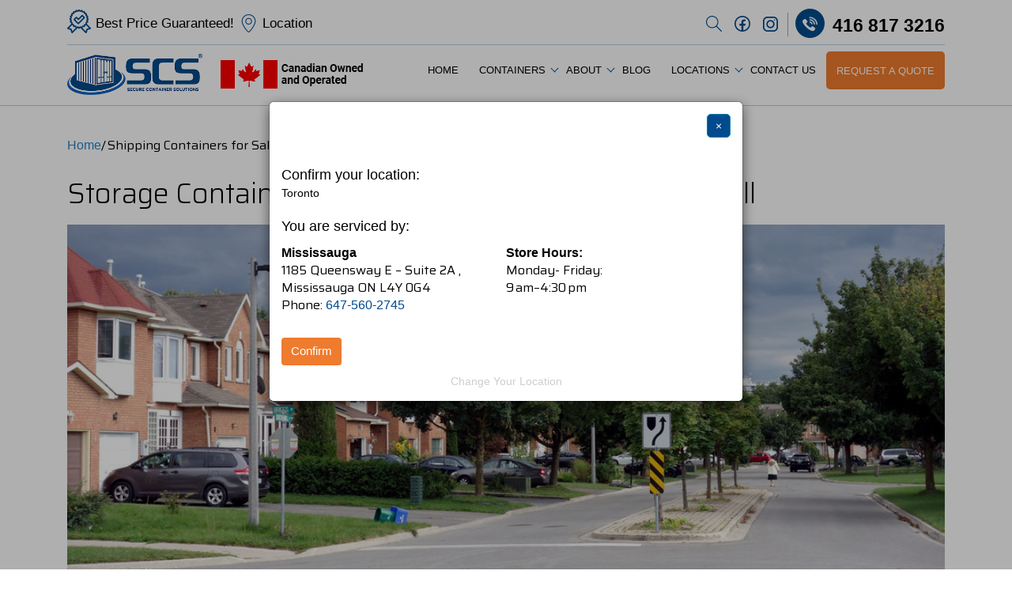

--- FILE ---
content_type: text/html; charset=UTF-8
request_url: https://www.securecontainer.ca/shipping-containers-in-richmond-hill/
body_size: 36053
content:







<!---->

<!doctype html>

<!--[if lt IE 7 ]> <html lang="en-CA" class="ie6"> <![endif]-->

<!--[if IE 7 ]> <html lang="en-CA" class="ie7"> <![endif]-->

<!--[if IE 8 ]> <html lang="en-CA" class="ie8"> <![endif]-->

<!--[if IE 9 ]> <html lang="en-CA" class="ie9"> <![endif]-->

<!--[if (gt IE 9)|!(IE)]><!--> <html lang="en-CA"> <!--<![endif]-->

<head>
        <link rel="alternate" href="https://www.securecontainer.ca/shipping-containers-in-richmond-hill/" hreflang="en-CA">

<meta charset="utf-8">

<meta http-equiv="X-UA-Compatible" content="IE=edge,chrome=1">

<meta name="viewport" content="width=device-width, initial-scale=1.0">

<meta name="format-detection" content="telephone=no">
<link rel="icon" href="https://www.securecontainer.ca/wp-content/themes/securecontainer/imgs/fav-icon.png" type="image/gif" sizes="16x16">






<!-- <link rel="stylesheet" href="https://fonts.googleapis.com/css?family=Open+Sans:400,300,600,700" type="text/css">
 -->

<!-- <link rel="stylesheet" href="//netdna.bootstrapcdn.com/font-awesome/4.0.3/css/font-awesome.css" type="text/css"> -->
<link rel="stylesheet" href="https://www.securecontainer.ca/wp-content/themes/securecontainer/css/bootstrap.min.css" type="text/css">

<link rel="stylesheet" href="https://www.securecontainer.ca/wp-content/themes/securecontainer/style.css" type="text/css">
<link rel="stylesheet" href="https://www.securecontainer.ca/wp-content/themes/securecontainer/style-demo.css" type="text/css">


<link rel="stylesheet" href="https://www.securecontainer.ca/wp-content/themes/securecontainer/css/jquery.fancybox.css" type="text/css">

<link rel="stylesheet" href="https://www.securecontainer.ca/wp-content/themes/securecontainer/css/jquery.fancybox-thumbs.css" type="text/css">

<link rel="stylesheet" href="https://www.securecontainer.ca/wp-content/themes/securecontainer/css/font-awesome.css">
<link rel="stylesheet" href="https://www.securecontainer.ca/wp-content/themes/securecontainer/css/all.min.css">

<link rel="stylesheet" href="https://cdnjs.cloudflare.com/ajax/libs/font-awesome/5.11.2/css/all.min.css">


<script
  src="https://code.jquery.com/jquery-3.7.1.min.js" nitro-exclude></script>

<script type="text/javascript">
         WebFontConfig = {
             google: {
                 families: ['Open+Sans:400,300,600,700']
             }
         };
         (function() {
             var wf = document.createElement('script');
             wf.src = ('https:' == document.location.protocol ? 'https' : 'http') +
                 '://ajax.googleapis.com/ajax/libs/webfont/1.5.18/webfont.js';
             wf.type = 'text/javascript';
             wf.async = 'true';
             var s = document.getElementsByTagName('script')[0];
             s.parentNode.insertBefore(wf, s);
         })();
      </script>

<!--[if lt IE 9]>

<script src="https://oss.maxcdn.com/libs/html5shiv/3.7.0/html5shiv.js"></script>

<script src="https://oss.maxcdn.com/libs/respond.js/1.3.0/respond.min.js"></script>

<![endif]-->


<!-- Global site tag (gtag.js) - Google Ads: 970311024 -->
<script async src="https://www.googletagmanager.com/gtag/js?id=AW-970311024"></script>
<script>
  window.dataLayer = window.dataLayer || [];
  function gtag(){dataLayer.push(arguments);}
  gtag('js', new Date());

  gtag('config', 'AW-970311024');
</script>

<script type="text/javascript">
//jQuery(document).ready(function(){
  function getCookie(cname) { //fetch cookie data function start
    var name = cname + "=";
    var ca = document.cookie.split(';');
    for(var i = 0; i < ca.length; i++) {
    var c = ca[i];
    while (c.charAt(0) == ' ') {
    c = c.substring(1);
    }
    if (c.indexOf(name) == 0) {
    return c.substring(name.length, c.length);
    }
    }
    return "";
  }
  var url=window.top.location.href;

  if( url.indexOf('vsrefdom=cpc-google') != -1 || getCookie("cpc")=="1" )
  {
    if(getCookie("cpc")=="1")
    {
    }else{
    set_cookie();
    }

  setTimeout(function(){ 

  gtag('config', 'AW-970311024/rJeOCILt2XAQ8IrXzgM', {
    'phone_conversion_number': '647-496-2717'
  });

  }, 1000);


    //end Google Number Replacer widget 
  } //if condition end 

if( url.indexOf('vsrefdom=cpc-bing') != -1 || getCookie("cpcbing")=="1" )
  {
    if(getCookie("cpcbing")=="1")
    {
    }else{
    set_cookie_bing();
    }
   }
  function set_cookie_bing(){ // cookie set function start
  var cname="cpcbing";
  var cvalue="1";
  var d = new Date();
  var minutes = 60;
  d.setTime(d.getTime() + (minutes * 60 * 1000));
  var expires = "expires="+ d.toUTCString();
  document.cookie = cname + "=" + cvalue + ";"+ expires +";path=/";
  }
  function set_cookie(){ // cookie set function start
  var cname="cpc";
  var cvalue="1";
  var d = new Date();
  var minutes = 60;
  d.setTime(d.getTime() + (minutes * 60 * 1000));
  var expires = "expires="+ d.toUTCString();
  document.cookie = cname + "=" + cvalue + ";"+ expires +";path=/";
  }
//});
</script>

	<title>Richmond Hill Shipping Containers for Rent & Sale - SCS</title>
	
	<meta name='robots' content='index, follow, max-image-preview:large, max-snippet:-1, max-video-preview:-1' />
	<style>img:is([sizes="auto" i], [sizes^="auto," i]) { contain-intrinsic-size: 3000px 1500px }</style>
	<meta name="robots" content="index, follow, max-snippet:-1, max-image-preview:large, max-video-preview:-1" />
	<!-- This site is optimized with the Yoast SEO plugin v26.8 - https://yoast.com/product/yoast-seo-wordpress/ -->
	<meta name="description" content="Richmond Hill shipping containers that fit your needs. Buy or rent secure storage with quick delivery and fair pricing." />
	<link rel="canonical" href="https://www.securecontainer.ca/shipping-containers-in-richmond-hill/" />
	<meta property="og:locale" content="en_US" />
	<meta property="og:type" content="article" />
	<meta property="og:title" content="Richmond Hill Shipping Containers for Rent &amp; Sale - SCS" />
	<meta property="og:description" content="Richmond Hill shipping containers that fit your needs. Buy or rent secure storage with quick delivery and fair pricing." />
	<meta property="og:url" content="https://www.securecontainer.ca/shipping-containers-in-richmond-hill/" />
	<meta property="og:site_name" content="Secure Container Solutions" />
	<meta property="article:modified_time" content="2026-01-19T05:14:10+00:00" />
	<meta property="og:image" content="https://www.securecontainer.ca/wp-content/uploads/2017/11/Shipping-Containers-Richmond-Hill.jpg" />
	<meta property="og:image:width" content="1000" />
	<meta property="og:image:height" content="400" />
	<meta property="og:image:type" content="image/jpeg" />
	<meta name="twitter:label1" content="Est. reading time" />
	<meta name="twitter:data1" content="3 minutes" />
	<!-- / Yoast SEO plugin. -->


<link rel='dns-prefetch' href='//ajax.googleapis.com' />
		
	<link rel='stylesheet' id='sbi_styles-css' href='https://www.securecontainer.ca/wp-content/plugins/instagram-feed/css/sbi-styles.min.css' type='text/css' media='all' />
<link rel='stylesheet' id='wp-block-library-css' href='https://www.securecontainer.ca/wp-includes/css/dist/block-library/style.min.css' type='text/css' media='all' />
<style id='classic-theme-styles-inline-css' type='text/css'>
/*! This file is auto-generated */
.wp-block-button__link{color:#fff;background-color:#32373c;border-radius:9999px;box-shadow:none;text-decoration:none;padding:calc(.667em + 2px) calc(1.333em + 2px);font-size:1.125em}.wp-block-file__button{background:#32373c;color:#fff;text-decoration:none}
</style>
<style id='global-styles-inline-css' type='text/css'>
:root{--wp--preset--aspect-ratio--square: 1;--wp--preset--aspect-ratio--4-3: 4/3;--wp--preset--aspect-ratio--3-4: 3/4;--wp--preset--aspect-ratio--3-2: 3/2;--wp--preset--aspect-ratio--2-3: 2/3;--wp--preset--aspect-ratio--16-9: 16/9;--wp--preset--aspect-ratio--9-16: 9/16;--wp--preset--color--black: #000000;--wp--preset--color--cyan-bluish-gray: #abb8c3;--wp--preset--color--white: #ffffff;--wp--preset--color--pale-pink: #f78da7;--wp--preset--color--vivid-red: #cf2e2e;--wp--preset--color--luminous-vivid-orange: #ff6900;--wp--preset--color--luminous-vivid-amber: #fcb900;--wp--preset--color--light-green-cyan: #7bdcb5;--wp--preset--color--vivid-green-cyan: #00d084;--wp--preset--color--pale-cyan-blue: #8ed1fc;--wp--preset--color--vivid-cyan-blue: #0693e3;--wp--preset--color--vivid-purple: #9b51e0;--wp--preset--gradient--vivid-cyan-blue-to-vivid-purple: linear-gradient(135deg,rgba(6,147,227,1) 0%,rgb(155,81,224) 100%);--wp--preset--gradient--light-green-cyan-to-vivid-green-cyan: linear-gradient(135deg,rgb(122,220,180) 0%,rgb(0,208,130) 100%);--wp--preset--gradient--luminous-vivid-amber-to-luminous-vivid-orange: linear-gradient(135deg,rgba(252,185,0,1) 0%,rgba(255,105,0,1) 100%);--wp--preset--gradient--luminous-vivid-orange-to-vivid-red: linear-gradient(135deg,rgba(255,105,0,1) 0%,rgb(207,46,46) 100%);--wp--preset--gradient--very-light-gray-to-cyan-bluish-gray: linear-gradient(135deg,rgb(238,238,238) 0%,rgb(169,184,195) 100%);--wp--preset--gradient--cool-to-warm-spectrum: linear-gradient(135deg,rgb(74,234,220) 0%,rgb(151,120,209) 20%,rgb(207,42,186) 40%,rgb(238,44,130) 60%,rgb(251,105,98) 80%,rgb(254,248,76) 100%);--wp--preset--gradient--blush-light-purple: linear-gradient(135deg,rgb(255,206,236) 0%,rgb(152,150,240) 100%);--wp--preset--gradient--blush-bordeaux: linear-gradient(135deg,rgb(254,205,165) 0%,rgb(254,45,45) 50%,rgb(107,0,62) 100%);--wp--preset--gradient--luminous-dusk: linear-gradient(135deg,rgb(255,203,112) 0%,rgb(199,81,192) 50%,rgb(65,88,208) 100%);--wp--preset--gradient--pale-ocean: linear-gradient(135deg,rgb(255,245,203) 0%,rgb(182,227,212) 50%,rgb(51,167,181) 100%);--wp--preset--gradient--electric-grass: linear-gradient(135deg,rgb(202,248,128) 0%,rgb(113,206,126) 100%);--wp--preset--gradient--midnight: linear-gradient(135deg,rgb(2,3,129) 0%,rgb(40,116,252) 100%);--wp--preset--font-size--small: 13px;--wp--preset--font-size--medium: 20px;--wp--preset--font-size--large: 36px;--wp--preset--font-size--x-large: 42px;--wp--preset--spacing--20: 0.44rem;--wp--preset--spacing--30: 0.67rem;--wp--preset--spacing--40: 1rem;--wp--preset--spacing--50: 1.5rem;--wp--preset--spacing--60: 2.25rem;--wp--preset--spacing--70: 3.38rem;--wp--preset--spacing--80: 5.06rem;--wp--preset--shadow--natural: 6px 6px 9px rgba(0, 0, 0, 0.2);--wp--preset--shadow--deep: 12px 12px 50px rgba(0, 0, 0, 0.4);--wp--preset--shadow--sharp: 6px 6px 0px rgba(0, 0, 0, 0.2);--wp--preset--shadow--outlined: 6px 6px 0px -3px rgba(255, 255, 255, 1), 6px 6px rgba(0, 0, 0, 1);--wp--preset--shadow--crisp: 6px 6px 0px rgba(0, 0, 0, 1);}:where(.is-layout-flex){gap: 0.5em;}:where(.is-layout-grid){gap: 0.5em;}body .is-layout-flex{display: flex;}.is-layout-flex{flex-wrap: wrap;align-items: center;}.is-layout-flex > :is(*, div){margin: 0;}body .is-layout-grid{display: grid;}.is-layout-grid > :is(*, div){margin: 0;}:where(.wp-block-columns.is-layout-flex){gap: 2em;}:where(.wp-block-columns.is-layout-grid){gap: 2em;}:where(.wp-block-post-template.is-layout-flex){gap: 1.25em;}:where(.wp-block-post-template.is-layout-grid){gap: 1.25em;}.has-black-color{color: var(--wp--preset--color--black) !important;}.has-cyan-bluish-gray-color{color: var(--wp--preset--color--cyan-bluish-gray) !important;}.has-white-color{color: var(--wp--preset--color--white) !important;}.has-pale-pink-color{color: var(--wp--preset--color--pale-pink) !important;}.has-vivid-red-color{color: var(--wp--preset--color--vivid-red) !important;}.has-luminous-vivid-orange-color{color: var(--wp--preset--color--luminous-vivid-orange) !important;}.has-luminous-vivid-amber-color{color: var(--wp--preset--color--luminous-vivid-amber) !important;}.has-light-green-cyan-color{color: var(--wp--preset--color--light-green-cyan) !important;}.has-vivid-green-cyan-color{color: var(--wp--preset--color--vivid-green-cyan) !important;}.has-pale-cyan-blue-color{color: var(--wp--preset--color--pale-cyan-blue) !important;}.has-vivid-cyan-blue-color{color: var(--wp--preset--color--vivid-cyan-blue) !important;}.has-vivid-purple-color{color: var(--wp--preset--color--vivid-purple) !important;}.has-black-background-color{background-color: var(--wp--preset--color--black) !important;}.has-cyan-bluish-gray-background-color{background-color: var(--wp--preset--color--cyan-bluish-gray) !important;}.has-white-background-color{background-color: var(--wp--preset--color--white) !important;}.has-pale-pink-background-color{background-color: var(--wp--preset--color--pale-pink) !important;}.has-vivid-red-background-color{background-color: var(--wp--preset--color--vivid-red) !important;}.has-luminous-vivid-orange-background-color{background-color: var(--wp--preset--color--luminous-vivid-orange) !important;}.has-luminous-vivid-amber-background-color{background-color: var(--wp--preset--color--luminous-vivid-amber) !important;}.has-light-green-cyan-background-color{background-color: var(--wp--preset--color--light-green-cyan) !important;}.has-vivid-green-cyan-background-color{background-color: var(--wp--preset--color--vivid-green-cyan) !important;}.has-pale-cyan-blue-background-color{background-color: var(--wp--preset--color--pale-cyan-blue) !important;}.has-vivid-cyan-blue-background-color{background-color: var(--wp--preset--color--vivid-cyan-blue) !important;}.has-vivid-purple-background-color{background-color: var(--wp--preset--color--vivid-purple) !important;}.has-black-border-color{border-color: var(--wp--preset--color--black) !important;}.has-cyan-bluish-gray-border-color{border-color: var(--wp--preset--color--cyan-bluish-gray) !important;}.has-white-border-color{border-color: var(--wp--preset--color--white) !important;}.has-pale-pink-border-color{border-color: var(--wp--preset--color--pale-pink) !important;}.has-vivid-red-border-color{border-color: var(--wp--preset--color--vivid-red) !important;}.has-luminous-vivid-orange-border-color{border-color: var(--wp--preset--color--luminous-vivid-orange) !important;}.has-luminous-vivid-amber-border-color{border-color: var(--wp--preset--color--luminous-vivid-amber) !important;}.has-light-green-cyan-border-color{border-color: var(--wp--preset--color--light-green-cyan) !important;}.has-vivid-green-cyan-border-color{border-color: var(--wp--preset--color--vivid-green-cyan) !important;}.has-pale-cyan-blue-border-color{border-color: var(--wp--preset--color--pale-cyan-blue) !important;}.has-vivid-cyan-blue-border-color{border-color: var(--wp--preset--color--vivid-cyan-blue) !important;}.has-vivid-purple-border-color{border-color: var(--wp--preset--color--vivid-purple) !important;}.has-vivid-cyan-blue-to-vivid-purple-gradient-background{background: var(--wp--preset--gradient--vivid-cyan-blue-to-vivid-purple) !important;}.has-light-green-cyan-to-vivid-green-cyan-gradient-background{background: var(--wp--preset--gradient--light-green-cyan-to-vivid-green-cyan) !important;}.has-luminous-vivid-amber-to-luminous-vivid-orange-gradient-background{background: var(--wp--preset--gradient--luminous-vivid-amber-to-luminous-vivid-orange) !important;}.has-luminous-vivid-orange-to-vivid-red-gradient-background{background: var(--wp--preset--gradient--luminous-vivid-orange-to-vivid-red) !important;}.has-very-light-gray-to-cyan-bluish-gray-gradient-background{background: var(--wp--preset--gradient--very-light-gray-to-cyan-bluish-gray) !important;}.has-cool-to-warm-spectrum-gradient-background{background: var(--wp--preset--gradient--cool-to-warm-spectrum) !important;}.has-blush-light-purple-gradient-background{background: var(--wp--preset--gradient--blush-light-purple) !important;}.has-blush-bordeaux-gradient-background{background: var(--wp--preset--gradient--blush-bordeaux) !important;}.has-luminous-dusk-gradient-background{background: var(--wp--preset--gradient--luminous-dusk) !important;}.has-pale-ocean-gradient-background{background: var(--wp--preset--gradient--pale-ocean) !important;}.has-electric-grass-gradient-background{background: var(--wp--preset--gradient--electric-grass) !important;}.has-midnight-gradient-background{background: var(--wp--preset--gradient--midnight) !important;}.has-small-font-size{font-size: var(--wp--preset--font-size--small) !important;}.has-medium-font-size{font-size: var(--wp--preset--font-size--medium) !important;}.has-large-font-size{font-size: var(--wp--preset--font-size--large) !important;}.has-x-large-font-size{font-size: var(--wp--preset--font-size--x-large) !important;}
:where(.wp-block-post-template.is-layout-flex){gap: 1.25em;}:where(.wp-block-post-template.is-layout-grid){gap: 1.25em;}
:where(.wp-block-columns.is-layout-flex){gap: 2em;}:where(.wp-block-columns.is-layout-grid){gap: 2em;}
:root :where(.wp-block-pullquote){font-size: 1.5em;line-height: 1.6;}
</style>
<link rel='stylesheet' id='contact-form-7-css' href='https://www.securecontainer.ca/wp-content/plugins/contact-form-7/includes/css/styles.css' type='text/css' media='all' />
<link rel='stylesheet' id='wp-paginate-css' href='https://www.securecontainer.ca/wp-content/plugins/wp-paginate/css/wp-paginate.css' type='text/css' media='screen' />
<script type="text/javascript" async src="https://www.securecontainer.ca/wp-content/plugins/burst-statistics/assets/js/timeme/timeme.min.js" id="burst-timeme-js"></script>
<script type="text/javascript" async src="https://www.securecontainer.ca/wp-content/uploads/burst/js/burst.min.js" id="burst-js"></script>
<link rel="https://api.w.org/" href="https://www.securecontainer.ca/wp-json/" /><link rel="alternate" title="JSON" type="application/json" href="https://www.securecontainer.ca/wp-json/wp/v2/pages/1214" /><link rel="EditURI" type="application/rsd+xml" title="RSD" href="https://www.securecontainer.ca/xmlrpc.php?rsd" />
<link rel="alternate" title="oEmbed (JSON)" type="application/json+oembed" href="https://www.securecontainer.ca/wp-json/oembed/1.0/embed?url=https%3A%2F%2Fwww.securecontainer.ca%2Fshipping-containers-in-richmond-hill%2F" />
<link rel="alternate" title="oEmbed (XML)" type="text/xml+oembed" href="https://www.securecontainer.ca/wp-json/oembed/1.0/embed?url=https%3A%2F%2Fwww.securecontainer.ca%2Fshipping-containers-in-richmond-hill%2F&#038;format=xml" />
<meta name="ti-site-data" content="eyJyIjoiMTowITc6MCEzMDowIiwibyI6Imh0dHBzOlwvXC93d3cuc2VjdXJlY29udGFpbmVyLmNhXC93cC1hZG1pblwvYWRtaW4tYWpheC5waHA/YWN0aW9uPXRpX29ubGluZV91c2Vyc19nb29nbGUmYW1wO3A9JTJGc2hpcHBpbmctY29udGFpbmVycy1pbi1yaWNobW9uZC1oaWxsJTJGJmFtcDtfd3Bub25jZT0zOWVhNjRhZWExIn0=" /><script id='nitro-telemetry-meta' nitro-exclude>window.NPTelemetryMetadata={missReason: (!window.NITROPACK_STATE ? 'cache not found' : 'hit'),pageType: 'page',isEligibleForOptimization: true,}</script><script id='nitro-generic' nitro-exclude>(()=>{window.NitroPack=window.NitroPack||{coreVersion:"na",isCounted:!1};let e=document.createElement("script");if(e.src="https://nitroscripts.com/aiQSHdpZfwHaXHcveEuciVPvJselMwGA",e.async=!0,e.id="nitro-script",document.head.appendChild(e),!window.NitroPack.isCounted){window.NitroPack.isCounted=!0;let t=()=>{navigator.sendBeacon("https://to.getnitropack.com/p",JSON.stringify({siteId:"aiQSHdpZfwHaXHcveEuciVPvJselMwGA",url:window.location.href,isOptimized:!!window.IS_NITROPACK,coreVersion:"na",missReason:window.NPTelemetryMetadata?.missReason||"",pageType:window.NPTelemetryMetadata?.pageType||"",isEligibleForOptimization:!!window.NPTelemetryMetadata?.isEligibleForOptimization}))};(()=>{let e=()=>new Promise(e=>{"complete"===document.readyState?e():window.addEventListener("load",e)}),i=()=>new Promise(e=>{document.prerendering?document.addEventListener("prerenderingchange",e,{once:!0}):e()}),a=async()=>{await i(),await e(),t()};a()})(),window.addEventListener("pageshow",e=>{if(e.persisted){let i=document.prerendering||self.performance?.getEntriesByType?.("navigation")[0]?.activationStart>0;"visible"!==document.visibilityState||i||t()}})}})();</script><link rel="icon" href="https://www.securecontainer.ca/wp-content/uploads/2020/01/fav-icon.png" sizes="32x32" />
<link rel="icon" href="https://www.securecontainer.ca/wp-content/uploads/2020/01/fav-icon.png" sizes="192x192" />
<link rel="apple-touch-icon" href="https://www.securecontainer.ca/wp-content/uploads/2020/01/fav-icon.png" />
<meta name="msapplication-TileImage" content="https://www.securecontainer.ca/wp-content/uploads/2020/01/fav-icon.png" />
		<style type="text/css" id="wp-custom-css">
			

@media (max-width: 767px)
 {

	 
	 li.breadcrumb-item {
    font-size: 10px;
}


}


.hero {       
  margin-top: 140px;
 }
article.container {
	margin-top: 155px;
}
@media (max-width: 767px) {
    .hero {       
        min-height: 320px;
			  height:auto;
        margin-top: 165px;
    }
		article.container {
			margin-top: 175px;
		}
}
.modal-backdrop{
 z-index: 998;
}
.thumbnail, .type-post img {
	height:auto;
}
#location .flex-box div{
	display: flex;
}
.h-b-txt1{
	    margin: 70px 0 20px;
}
.fancy-1.right-wrap{
	    max-width: 50%;
    float: right;
    margin: 20px;
}
.fancy-1.left-wrap{
	    max-width: 50%;
    float: left;
    margin: 20px 35px 20px 0;
}

@media (max-width:768px){
	.fancy-1.right-wrap{
	    max-width: 100%;
    float: none;
    margin: 20px;
}
.fancy-1.left-wrap{
	    max-width:100%;
    float: none;
    margin: 20px;
}
}
form#contact_us_form input {
    max-width: 100%;
    width: 100%;
}
form#contact_us_form span.error, span.errors {
    right: 0;
	top: -16px;

}
form#contact_us_form {
    width: 80%;
}
form#contact_us_form textarea#acomments,form#request_a_quote_frm  textarea {
    width: 100%;
    height: 200px;
}
form#contact_us_form input#contact_us_frm_btn, input#request_a_quote_frm_btn,	form#career_frm input#career_frm_btn{
    margin-bottom: 20px;
	    background: #ef7b2e;
    color: #FFF;
}
form#contact_us_form input#contact_us_frm_btn:hover, input#request_a_quote_frm_btn:hover,form#career_frm input#career_frm_btn:hover {
    background: #c55d18;
	    transition: all 0.4s ease;
}
form#request_a_quote_frm ,form#career_frm  {
    width: 35%;
}
form#request_a_quote_frm input,form#career_frm input {
    width: 100%;
}

form#request_a_quote_frm  span.error, form#request_a_quote_frm  span.errors,form#career_frm span.error {
    right: 0;
    top: -15px;
}

form#career_frm  .file {
    margin-bottom: 10px;
}
@media(max-width:1199px){
	form#contact_us_form,form#career_frm {
    width: 100%;
}
}
@media(max-width:991px){
	form#request_a_quote_frm, form#career_frm{
		   width: 100%;
	}
}
@media(max-width:767px){
	article.post{
		margin-top:80px;
	}
	form#career_frm input {
    width: 90%;
}
	#myModal .modal-dialog{
		margin-right:0;
		    padding: 10px;
	}
}
.grecaptcha-badge {
    display: none!important;
}
#banner_form .flex-wrap,
#innerbanner_form .flex-wrap{
	display:flex;
}
#banner_form .flex-wrap .input-holder,
#innerbanner_form .flex-wrap .input-holder{
	width:100%;
}
#banner_form .flex-wrap .input-holder input,
#innerbanner_form .flex-wrap .input-holder input{
width:100%;
		padding: 10px;
	
}
#banner_form .input-holder,
#innerbanner_form .input-holder{
	padding: 10px;
}
#banner_form .input-holder textarea,
#innerbanner_form .input-holder textarea{
width:100%;
		padding: 10px;

}
#banner_form h2,
#innerbanner_form h2{
	text-align:center;
	    text-transform: uppercase;
    font-weight: 600;
}
#banner_form .btn,
#innerbanner_form .btn{
    float: right;
    margin-top: 10px;
    padding: 10px 30px;
	margin-bottom: 20px;
}

#banner_form,
#innerbanner_form{
    background-color: #256cc4;
    color: #fff;
    padding: 10px 20px;
    float: left;
    width: 100%;
	    margin: -50px 0 50px 0;
	    border-top: 8px solid #ef7b2e;
}
@media (max-width:768px){

		#banner_form .flex-wrap,
		#innerbanner_form .flex-wrap {
    display: block;
}
	#banner_form,
	#innerbanner_form{
		
    margin: 50px 0 50px 0;

	}
	#banner_form .input-holder,
	#innerbanner_form .input-holder {
    padding: 5px;
}
}

h5.modal-title.text-uppercase {
    margin: 0 0 20px 0!important;
    color: #000;
    font-size: 18px;
    font-weight: 500;
}
#myModal .modal-body p{
	text-align:left;
}

#myModal .modal-header{
	min-height: 60px;
		border-bottom:none;
}
.co-white span .fa-map-marker{
	   
}
#myModal .modal-body{
	padding-top:0;
}
div.modal-title.text-uppercase {
    margin: 0 0 20px 0!important;
    color: #000;
    font-size: 18px;
    font-weight: 500;
}
#banner_form .h2-getquote {
    text-align: center;
    text-transform: uppercase;
    font-weight: 600;
    margin-bottom: 20px;
    font-size: 30px;
    margin-top: 20px;
}

.ti-widget.ti-goog {
    padding: 50px;
}
@media (max-width: 600px) {
.faqitem .header h4, .faqitem .header h3 {
    padding-right: 30px;
}
}

.col-md-4 #meta{
    display: none!important;
}
.post-header{
	padding-top: 30px;
}

@media (max-width:767px){
textarea#comment {
    width: 100%!important;
}
	.page-title {
    font-size: 28px!important;
}
	.h2, h2 {
    font-size: 22px!important;
}
	.h3, h3 {
    font-size: 18px!important;
}
}

article.container {
    margin-top: 195px!important;
}
form#contact_us_form textarea#acomments{
    border: 1px solid #767676;
    color: black;
    resize: none;
}

.cls-body  .wrap{
	    margin-top: 155px !important;
}

@media (min-width:1600px){
	.cls-body  .wrap{
	    margin-top: 172px !important;
}
}	


@media only screen and (max-width: 1024px) and (min-width: 768px)  {
		.cls-body .wrap{
        height: 45vh !important;
}
}
@media (max-width: 1199px) {
    .cls-body .wrap{
        height: 50vh;
    }
}

h4.tab-sub {
    font-size: 24px;
}

.post-header .entry-meta {
    padding-top: 20px;
}


.new-blg-span {
    font-size: 30px;
    line-height: 1.1;
    font-family: var(--global--font-primary) !important;
}

.nav-cont{
	color: #2585cc;
}

.nav-cont:hover{
	color: #004b8d;}

ul.breadcrum-tab {
    display: flex
;
    padding-top: 3%;
}

.blog .blog_wrap .blg_img_wrap {
    background-size: contain !important;
    background-color: #f1f1f1;
}
.site-footer .footer-wrap .foot-col-fst nav {
    padding-bottom: 0;
}
input#hriSubmit {
    margin-top: 12px;
}

.entry-content ul {
    padding-left: 40px;
}

.entry-content ul li{
position: relative;
padding: 10px 0;
line-height: 1.5;
}

.entry-content ul li:before {
    position: absolute;
    background: #ef7b2e;
    left: -19px;
    top: 18px;
    display: inline-block;
    content: '';
    border-radius: 0.375rem;
    height: 0.75rem;
    width: 0.75rem;
    margin-right: 0.5rem;
}

  .listing-space ul {
    padding-left: 40px;
}
 .breadcrum-tab li.breadcrumb-item {
        display: flex;
        flex-wrap: nowrap;
	      padding-right:2px;
 }
   .listing-space ul li{
position: relative;
padding: 10px 0;
line-height: 1.5;
}
@media (max-width: 767px) {
    article.post {
        margin-top: 0px;
    }
}
    .listing-space ul li:before {
    position: absolute;
    background: #ef7b2e;
    left: -19px;
    top: 18px;
    display: inline-block;
    content: '';
    border-radius: 0.375rem;
    height: 0.75rem;
    width: 0.75rem;
    margin-right: 0.5rem;
}
@media (max-width: 481px) {
    .youtube-player, .youtube-player iframe {
        height: auto;
    }

	.redzn-bdy .cntrvideo .youtube-player {
		height: 150px!important;
	}
	.redzn-bdy .cntrvideo {
    height: 150px!important;
    margin: 0;
}
}
  




@media (min-width: 640px){
	.bg-blue .row:first-child div:first-child p {
	    float: left;
	    margin-bottom: 0;
	}

	.bg-blue .row:first-child div .bg-cnt{
	    margin-left: 10px;
	}

}

table {
	margin-bottom:30px;
}

table tr{
	border-bottom:1px solid #ccc;
	height: 50px;
}
table tr th{
	padding: 7px 15px;
	 min-width: 160px;
	min-height:40px;
}
table tr td{
		padding:7px 15px;
		min-height:40px;
}
table tr td p,
table tr th p{
	margin:0!important;
}		</style>
		

<script type="text/javascript" async>
	function setCookie(cname, cvalue) {
		var d = new Date();
            d.setTime(d.getTime() + (1 * 24 * 60 * 60 * 1000));
            var expires = "expires="+d.toUTCString();
            //document.cookie = cname + "=" + cvalue + ";" + expires + ";path=/";
            document.cookie = cname + "=" + cvalue + ";" + expires + ";domain=.www.securecontainer.ca;path=/";
        }
function get_Cookie(cname) {
    var name = cname + "=";var decodedCookie = decodeURIComponent(document.cookie);var ca = decodedCookie.split(';');for(var i = 0; i <ca.length; i++) {var c = ca[i];while (c.charAt(0) == ' ') {c = c.substring(1);}if (c.indexOf(name) == 0) {return c.substring(name.length, c.length);}}return "";
    }
    var curnturl = window.location.href;
    if(curnturl.indexOf('cpc-google')>-1)
    {
    	var cpcval = get_Cookie('cpc');
    	if(cpcval!=1)
    	{
    		setCookie('cpc', 1);
    	}
    }
    if(curnturl.indexOf('cpc-bing')>-1)
    {
    	var cpcval = get_Cookie('cpcbing');
    	if(cpcval!=1)
    	{
    		setCookie('cpcbing', 1);
    	}
    }
</script>

<script>

  (function(i,s,o,g,r,a,m){i['GoogleAnalyticsObject']=r;i[r]=i[r]||function(){

  (i[r].q=i[r].q||[]).push(arguments)},i[r].l=1*new Date();a=s.createElement(o),

  m=s.getElementsByTagName(o)[0];a.async=1;a.src=g;m.parentNode.insertBefore(a,m)

  })(window,document,'script','//www.google-analytics.com/analytics.js','ga');



  ga('create', 'UA-51265152-1', 'auto');

  ga('send', 'pageview');



</script>


  <!-- Vendor CSS Files -->
  <!--<link href="assets/vendor/aos/aos.css" rel="stylesheet">-->
  <!--<link href="assets/vendor/bootstrap/css/bootstrap.min.css" rel="stylesheet">-->
  <!--<link href="assets/vendor/bootstrap-icons/bootstrap-icons.css" rel="stylesheet">-->
  <!--<link href="assets/vendor/boxicons/css/boxicons.min.css" rel="stylesheet">-->
  <!--<link href="assets/vendor/glightbox/css/glightbox.min.css" rel="stylesheet">-->
  <!--<link href="assets/vendor/swiper/swiper-bundle.min.css" rel="stylesheet">-->

<!-- Google Tag Manager -->
<script>(function(w,d,s,l,i){w[l]=w[l]||[];w[l].push({'gtm.start':
new Date().getTime(),event:'gtm.js'});var f=d.getElementsByTagName(s)[0],
j=d.createElement(s),dl=l!='dataLayer'?'&l='+l:'';j.async=true;j.src=
'https://www.googletagmanager.com/gtm.js?id='+i+dl;f.parentNode.insertBefore(j,f);
})(window,document,'script','dataLayer','GTM-N3M42MR');</script>
<!-- End Google Tag Manager -->

<style>

	@media (max-width: 1799px) {
    .banner {
        height: 515px;
    }
}
	.fancy-1 p {
    padding: 4px 0 -2px 0;
    /* padding-bottom: 0 !important; */
    margin-bottom: 0;
    padding-top: 10px;
    font-size: 15px;
    font-weight: 600;
}

.fancybox-skin{padding: 0 !important;}


@import url('https://fonts.googleapis.com/css2?family=Poppins:wght@300;400;500;600;700&display=swap');

* {
	margin: 0;
	padding: 0;
	box-sizing: border-box;
	font-family: 'Poppins', sans-serif;
}

li {
	list-style: none;
}

:root {
	--white: #FFF;
	--blue: #562BF7;
	--light: #F5F5F5;
	--light-blue: #F3F0FF;
	--grey: #eee;
	--dark-grey: #666;
	--black: #222;
}




.wrapper.toggle {
	display: flex;
}
.wrapper.toggl {
    display: inline-flex;
}
.indicator {
	padding: 1.5rem 0;
	border-right: 1px solid var(--grey);
}
.indicator li {
	display: flex;
	align-items: center;
	grid-gap: .5rem;
	padding: 40px 2rem;
	cursor: pointer;
	font-size: 16px;
	color: var(--black);
	border-right: 3px solid transparent;
}
.indicator li i {
	font-size: 1rem;
}
.indicator li:hover {
	background: var(--light-blue);
}
.indicator li.active {
	border-right-color: #2585cc;
	color: #2585cc;
	background: var(--light-blue);
}
.content {
	padding: 1.5rem 2rem;
}
.content li {
	display: none;
}
.content li.active {
	display: block;
}
.content li h1 {
	font-size: 16px;
	font-weight: 600;
	color: var(--black);
	margin-bottom: .75rem;
}
.content li p {
	margin-bottom: .5rem;
	color: #000;
	font-size: 16px;
	margin-bottom: .5rem;
	line-height: 1.6;
}




@media screen and (max-width: 576px) {
	.wrapper.toggle {
		flex-direction: column;
	}
	.indicator {
		border-right: none;
	}
}

ul.content h1 {
    margin-top: 0;
}


.project-header {
    padding-bottom: 10px;
    padding-top: 11px;
}


.header_top .header_right .ph-area .ph-txt {
        font-size: 23px;
    }

.header_top .header_right .ph-icon {
    width: 37px;
    height: 37px;
}    
.logo_bx img {
    width: 90%;
}

.site_header {
    padding-top: 8px;
}

.site_nav .mainMenu li a {
    font-size: 13px;
}

    .button_new {
        height: 48px !important;
    }




}
@media screen and (max-width: 768px){

	  .header_top {
    
        padding-top: 15px;
    }

    .header_top .lg_wrap .hd_txt {
        font-size: 12px;
   
    }

     article.post {
        margin-top: 0px !important;
    }
}

body {
    margin-top: 140px;
}

.banner {
     margin-top: 0px !important;
}

.page-title {
    margin: 30px 0 40px !important;
}

article.container.mb50.top-space {
    margin-top: 0 !important;
}

main.container.mb50.application-space {
    margin-top: 0;
}

main.container.mb50.listing-space {
    margin-top: 0;
}

.post-header {
    padding-top: 10px !important;
}

@media screen and (min-width: 1200px){
     .site_nav .mainMenu li {
    padding: 0 13px !important;
}

}

ul.nitro-offscreen {
    padding-left: 40px;
}

ul.nitro-offscreen li{
position: relative;
padding: 10px 0;
line-height: 1.5;
}

ul.nitro-offscreen li:before {
    position: absolute;
    background: #ef7b2e;
    left: -19px;
    top: 18px;
    display: inline-block;
    content: '';
    border-radius: 0.375rem;
    height: 0.75rem;
    width: 0.75rem;
    margin-right: 0.5rem;
}





</style>

</head>

<body data-rsssl=1   data-burst_id="1214" data-burst_type="page">
    
    <!-- Google Tag Manager (noscript) -->
<noscript><iframe src="https://www.googletagmanager.com/ns.html?id=GTM-N3M42MR"
height="0" width="0" style="display:none;visibility:hidden"></iframe></noscript>
<!-- End Google Tag Manager (noscript) -->


<header class="project-header">
	<div class="container ">
		<div class="header_top">
				<div class="lg_wrap">
					<i>
						<svg width="30" height="30" viewBox="0 0 30 30" fill="none" xmlns="http://www.w3.org/2000/svg">
						<g clip-path="url(#clip0_177_10933)">
						<path d="M29.5528 22.8525C28.1292 21.4319 26.7079 20.0091 25.2857 18.5873C25.1606 18.4622 25.0307 18.3424 25.0373 18.143C25.0439 17.9472 25.0259 17.7531 24.9877 17.5606C24.9458 17.3505 25.0281 17.2088 25.2155 17.1046C25.5312 16.9295 25.8366 16.7358 26.1407 16.541C26.6613 16.2073 26.8009 15.7817 26.5777 15.2078C26.4539 14.8894 26.3361 14.5672 26.1841 14.2619C26.0652 14.023 26.1081 13.8422 26.2813 13.6551C26.5266 13.3904 26.7659 13.1193 26.9857 12.8329C27.3598 12.3452 27.3432 11.9162 26.9412 11.4582C26.6966 11.1795 26.4646 10.8897 26.2143 10.6166C26.09 10.4808 26.0699 10.3541 26.1438 10.1929C26.2944 9.86459 26.4236 9.52713 26.5652 9.19482C26.8243 8.58693 26.6789 8.13821 26.1187 7.79558C25.8189 7.6122 25.5261 7.4171 25.2188 7.24653C25.0331 7.14347 24.942 6.99408 24.9857 6.78874C25.0512 6.48104 25.0276 6.16694 25.0752 5.85753C25.1788 5.18487 24.9026 4.76942 24.2508 4.58003C23.9506 4.49283 23.6455 4.41969 23.3381 4.36969C23.0115 4.31656 22.8448 4.15927 22.8029 3.82274C22.7607 3.48465 22.658 3.15508 22.563 2.82707C22.4237 2.34639 22.0904 2.09987 21.5949 2.09315C21.1844 2.0876 20.7779 2.14644 20.3711 2.18699C20.1671 2.20731 20.0378 2.15496 19.9361 1.97892C19.7454 1.64942 19.551 1.32188 19.3474 1.0002C19.051 0.531629 18.6062 0.384345 18.0818 0.575384C17.8893 0.645549 17.7002 0.725325 17.5103 0.802444C16.6254 1.16171 16.8714 1.2189 16.1005 0.560773C15.8385 0.337152 15.6096 0.0528191 15.2345 0C15.0782 0 14.9219 0 14.7658 0C14.5249 0.0606326 14.3275 0.185336 14.143 0.355591C13.9286 0.55335 13.6974 0.735248 13.4786 0.928944C13.3151 1.07357 13.1624 1.08857 12.971 1.0077C12.6204 0.859639 12.2725 0.704307 11.9147 0.574056C11.3922 0.383798 10.949 0.532567 10.6512 1.0038C10.4479 1.32563 10.2523 1.65247 10.062 1.98212C9.95976 2.15941 9.82771 2.20801 9.62503 2.1859C9.23803 2.14386 8.85017 2.09511 8.45996 2.09393C7.89341 2.09214 7.56634 2.341 7.41991 2.88669C7.32888 3.22595 7.23114 3.56466 7.17574 3.91182C7.13706 4.15427 7.01916 4.28655 6.77249 4.34156C6.42033 4.42001 6.06474 4.48837 5.71837 4.59065C5.10681 4.77122 4.83404 5.17057 4.91976 5.80237C4.96312 6.12202 4.94413 6.44565 5.01242 6.76264C5.0586 6.97712 4.97781 7.13706 4.77935 7.24888C4.48189 7.41647 4.19787 7.6072 3.90471 7.78277C3.3126 8.13742 3.17133 8.58662 3.44746 9.22443C3.58709 9.54682 3.71132 9.87584 3.85767 10.1953C3.93205 10.3575 3.90838 10.483 3.78446 10.6181C3.53404 10.891 3.30237 11.1811 3.05773 11.4597C2.65689 11.9163 2.64111 12.3467 3.01553 12.8343C3.23533 13.1205 3.47457 13.3918 3.71976 13.6565C3.89361 13.8441 3.92901 14.0236 3.81641 14.2637C3.65929 14.5988 3.50442 14.9373 3.39003 15.2906C3.22103 15.8129 3.35581 16.2009 3.81102 16.5096C4.00488 16.6409 4.20154 16.7759 4.41227 16.8718C4.8871 17.0876 5.10798 17.3809 4.98359 17.9428C4.92179 18.2219 4.86162 18.448 4.6548 18.653C3.24752 20.0481 1.84992 21.4529 0.447243 22.8526C0.244874 23.0546 0.06032 23.2642 0 23.5547C0 23.7109 0 23.8672 0 24.0235C0.0567258 24.4241 0.326681 24.6169 0.682195 24.7335C1.71982 25.0738 2.75152 25.4321 3.79227 25.7628C4.03168 25.8388 4.1613 25.9684 4.23733 26.2078C4.56799 27.2484 4.92616 28.2802 5.26652 29.3178C5.38317 29.6734 5.57585 29.9433 5.97661 30C6.13288 30 6.28915 30 6.44542 30C6.72209 29.9356 6.92852 29.7643 7.12378 29.5687C8.72984 27.9597 10.3379 26.3528 11.9455 24.7454C12.3526 24.3383 12.7636 23.9352 13.1647 23.5223C13.3227 23.3596 13.447 23.3646 13.6086 23.5178C13.856 23.7523 14.1197 23.9696 14.3857 24.1835C14.757 24.482 15.2071 24.4913 15.5952 24.2054C15.8389 24.0258 16.0627 23.822 16.2876 23.6208C16.6258 23.3181 16.6207 23.3115 16.937 23.6277C18.9103 25.6009 20.8839 27.5735 22.8557 29.5481C23.0576 29.7503 23.2667 29.9344 23.5547 30C23.711 30 23.8673 30 24.0236 30C24.4242 29.9433 24.617 29.6733 24.7336 29.3178C25.0739 28.2803 25.4322 27.2485 25.7628 26.2078C25.8389 25.9684 25.9685 25.8387 26.2079 25.7628C27.2485 25.4322 28.2803 25.0739 29.3179 24.7335C29.6735 24.6169 29.9434 24.4242 30.0001 24.0235C30.0001 23.8672 30.0001 23.7109 30.0001 23.5547C29.9397 23.2641 29.7551 23.0545 29.5528 22.8525ZM10.6373 23.4488C9.29593 24.7841 7.95889 26.1237 6.58942 27.4938C6.29954 26.6261 6.01513 25.7984 5.74806 24.965C5.63094 24.5995 5.40833 24.3717 5.04258 24.2539C4.20935 23.9855 3.38105 23.702 2.54907 23.424C2.55446 23.3215 2.64135 23.2798 2.69932 23.2217C3.7818 22.1366 4.86881 21.0562 5.94684 19.9669C6.08834 19.824 6.2139 19.8253 6.40518 19.8364C7.01838 19.872 7.28841 20.1865 7.33295 20.7742C7.35037 21.0041 7.43523 21.2294 7.49367 21.4557C7.63259 21.9931 7.99905 22.2386 8.55662 22.1843C8.9644 22.1445 9.37406 22.1233 9.78161 22.0817C9.9189 22.0675 9.99648 22.1117 10.0638 22.2268C10.2555 22.5547 10.4535 22.8791 10.6549 23.2011C10.7137 23.2949 10.729 23.3575 10.6373 23.4488ZM18.7778 20.7576C18.5998 21.0597 18.407 21.3532 18.2331 21.6578C18.161 21.7841 18.1005 21.8129 17.9605 21.7475C17.6522 21.6035 17.3307 21.488 17.0188 21.3513C16.6087 21.1714 16.245 21.2253 15.9118 21.5292C15.6666 21.7527 15.4043 21.9574 15.1611 22.1829C15.0435 22.2919 14.9612 22.2923 14.8435 22.1857C14.576 21.9432 14.2971 21.7134 14.0238 21.4774C13.7271 21.2212 13.3968 21.1841 13.0414 21.3292C12.7171 21.4615 12.3918 21.5925 12.0731 21.7378C11.9232 21.8062 11.84 21.8006 11.7524 21.639C11.5809 21.3224 11.3824 21.0205 11.1928 20.7138C11.0018 20.4048 10.7245 20.2512 10.36 20.2735C10.0094 20.295 9.6548 20.3007 9.31038 20.3612C9.06652 20.404 9.01105 20.3004 8.97011 20.1067C8.89963 19.7733 8.81657 19.4424 8.73594 19.1113C8.64975 18.7576 8.43152 18.5315 8.07601 18.4431C7.72643 18.3561 7.37959 18.2524 7.02549 18.1913C6.81296 18.1548 6.78655 18.0624 6.81085 17.878C6.85304 17.5589 6.87062 17.2368 6.90203 16.9163C6.94321 16.4957 6.79038 16.1746 6.4251 15.9562C6.15749 15.7963 5.89855 15.6202 5.62344 15.4748C5.41693 15.3657 5.34239 15.2616 5.46607 15.0281C5.61586 14.7455 5.72337 14.4402 5.84464 14.1429C5.99395 13.7764 5.95067 13.4395 5.68509 13.136C5.44724 12.8643 5.21932 12.5837 4.97648 12.3165C4.87686 12.2069 4.88366 12.1367 4.9814 12.0301C5.21237 11.7786 5.42482 11.5102 5.65313 11.2562C5.94535 10.931 6.00403 10.5751 5.83088 10.1745C5.69188 9.85295 5.56734 9.52502 5.42318 9.20592C5.36598 9.07942 5.39013 9.01863 5.50709 8.95104C5.81065 8.77563 6.10358 8.58185 6.40619 8.40464C6.79655 8.1761 6.94899 7.83996 6.89961 7.39663C6.86289 7.0669 6.84586 6.7349 6.80491 6.4058C6.78647 6.25789 6.8371 6.20093 6.97501 6.17101C7.33662 6.09248 7.69667 6.00653 8.05562 5.91652C8.41808 5.82573 8.65108 5.60023 8.7382 5.23167C8.81446 4.90936 8.91119 4.5905 8.9626 4.26444C9.00222 4.013 9.11481 3.95471 9.34984 3.98925C9.64863 4.03324 9.95289 4.03855 10.2534 4.0727C10.6767 4.12091 10.9945 3.96784 11.2142 3.60342C11.3954 3.30307 11.5881 3.00928 11.7597 2.70354C11.8402 2.56024 11.9165 2.54399 12.0606 2.60994C12.3701 2.75152 12.6915 2.867 13.0021 3.00639C13.4057 3.18751 13.757 3.11711 14.0812 2.82707C14.3358 2.59923 14.6046 2.38741 14.8561 2.15644C14.9651 2.05635 15.0323 2.05291 15.1435 2.15558C15.4012 2.39405 15.6759 2.61408 15.9401 2.84575C16.2491 3.11648 16.5879 3.1829 16.9697 3.01819C17.2645 2.89099 17.5663 2.77886 17.8565 2.64221C18.0544 2.54907 18.1772 2.54993 18.2891 2.77503C18.436 3.07062 18.6265 3.34456 18.8009 3.62623C19.0186 3.978 19.3344 4.11887 19.7447 4.07309C20.0647 4.03746 20.3887 4.03285 20.7066 3.9848C20.9267 3.95143 20.9906 4.04308 21.0285 4.2342C21.0947 4.56831 21.1826 4.89819 21.2615 5.22987C21.352 5.61015 21.5932 5.83479 21.9711 5.92152C22.3222 6.00208 22.672 6.08928 23.0239 6.16679C23.1591 6.19663 23.2138 6.25367 23.1951 6.40338C23.1528 6.74209 23.1332 7.0837 23.098 7.42343C23.0534 7.85715 23.2138 8.18165 23.5915 8.40293C23.8857 8.57529 24.1719 8.76149 24.4677 8.93088C24.601 9.00722 24.641 9.07488 24.5671 9.22943C24.4163 9.5451 24.2908 9.87288 24.1579 10.1968C24.0028 10.5744 24.0504 10.9184 24.3255 11.2292C24.552 11.485 24.7595 11.7585 24.997 12.0032C25.1347 12.1451 25.1056 12.2304 24.9881 12.3571C24.7693 12.5931 24.5721 12.8493 24.3548 13.0868C24.0506 13.4193 23.9935 13.781 24.1761 14.1919C24.3143 14.5031 24.4283 14.8252 24.5715 15.1338C24.6367 15.2742 24.6076 15.3389 24.4813 15.4111C24.1855 15.5805 23.9009 15.7692 23.6051 15.9386C23.201 16.1702 23.0473 16.5135 23.1015 16.9689C23.1395 17.2886 23.1541 17.6111 23.1934 17.9307C23.2127 18.0874 23.1722 18.1534 23.009 18.1835C22.6838 18.2438 22.3646 18.3357 22.041 18.4057C21.6072 18.4994 21.3313 18.7437 21.2405 19.1895C21.1784 19.4947 21.0873 19.7943 21.0326 20.1007C20.9922 20.3258 20.901 20.4247 20.6671 20.3522C20.6036 20.3324 20.5316 20.3393 20.4635 20.3339C20.4633 20.3358 20.4631 20.3379 20.4629 20.3397C20.2102 20.318 19.9573 20.2966 19.7045 20.2746C19.2926 20.2385 18.9876 20.4017 18.7778 20.7576ZM24.9773 24.2482C24.5991 24.3681 24.3701 24.5954 24.2498 24.9727C23.9844 25.8042 23.6992 26.6291 23.4149 27.4781C23.3365 27.4064 23.2706 27.3507 23.2099 27.29C21.9531 26.0342 20.7006 24.7743 19.4361 23.5262C19.2834 23.3756 19.2825 23.2775 19.3946 23.1159C19.5497 22.8922 19.7067 22.6635 19.8167 22.4163C19.9519 22.1126 20.1572 22.045 20.4634 22.0921C20.8003 22.1438 21.143 22.1564 21.4831 22.1881C21.9994 22.2359 22.3727 21.9792 22.502 21.4735C22.6056 21.0679 22.7028 20.6606 22.7921 20.2515C22.8268 20.0924 22.9036 20.0319 23.062 19.9667C23.6471 19.7261 24.0403 19.8946 24.4645 20.3579C25.36 21.3362 26.3287 22.2473 27.267 23.1864C27.3347 23.2542 27.3987 23.3258 27.4819 23.4143C26.6312 23.6992 25.8078 23.9849 24.9773 24.2482Z" fill="#004B8D"/>
						<path d="M22.0894 9.54767C21.2967 8.7532 20.5025 7.95998 19.7084 7.16667C19.1535 6.61231 18.7055 6.61012 18.1573 7.15831C16.8529 8.46262 15.5454 9.76387 14.2484 11.0754C14.0924 11.2333 14.0175 11.2292 13.867 11.0729C13.3185 10.5038 12.7571 9.94679 12.1926 9.39336C11.7944 9.00307 11.2879 9.00409 10.8928 9.39562C10.0195 10.2614 9.14943 11.1305 8.28432 12.0045C7.90568 12.3871 7.90099 12.9044 8.27916 13.2842C9.98688 14.9996 11.7005 16.7091 13.4121 18.4205C13.5924 18.6008 13.8075 18.7007 14.0986 18.6965C14.3747 18.7016 14.5942 18.5362 14.8004 18.3296C17.2281 15.8988 19.6582 13.4704 22.0871 11.0405C22.602 10.5255 22.6022 10.0616 22.0894 9.54767ZM20.2145 10.4311C18.2073 12.4289 16.2051 14.4318 14.2061 16.4379C14.0885 16.556 14.0272 16.5551 13.9099 16.4368C12.6989 15.2172 11.482 14.0033 10.2649 12.7897C10.1733 12.6984 10.1167 12.6398 10.2462 12.5168C10.6427 12.1406 11.0231 11.7471 11.41 11.3607C11.4502 11.3206 11.4925 11.2826 11.5447 11.2334C11.6115 11.2971 11.6677 11.3486 11.7215 11.4024C12.2672 11.9477 12.8117 12.4942 13.3582 13.0387C13.8172 13.4961 14.3034 13.4959 14.7653 13.0348C16.0854 11.7171 17.4078 10.4016 18.7177 9.07371C18.8954 8.89353 18.9818 8.90697 19.1428 9.08121C19.4806 9.44665 19.8393 9.79317 20.1973 10.1393C20.3044 10.2429 20.3448 10.3014 20.2145 10.4311Z" fill="#004B8D"/>
						</g>
						<defs>
						<clipPath id="clip0_177_10933">
						<rect width="30" height="30" fill="white"/>
						</clipPath>
						</defs>
						</svg>
					</i>
					<span class="hd_txt">Best Price Guaranteed!</span>
					<span class="hd_txt">
						<img style="margin-right:5px;width: 25px;height: 25px;object-fit: contain;"  src="https://www.securecontainer.ca/wp-content/uploads/2025/03/icons8-map-100.png" alt="">
						<!-- <i style="color:#004b8d;margin-right:5px;" class="fa fa-map-marker"></i> -->
						<span id="pin-loc">Location</span></span>
				</div>
				<div class="header_right">
					<div class="social-inks">
						<!--<a href="#" target="_blank">-->
						<!--	<svg width="16" height="17" viewBox="0 0 16 17" fill="none" xmlns="http://www.w3.org/2000/svg">-->
						<!--	<g clip-path="url(#clip0_282_4737)">-->
						<!--	<path d="M9.52217 6.92379L15.4785 0H14.0671L8.89516 6.01183L4.76437 0H0L6.24656 9.09095L0 16.3516H1.41155L6.87321 10.0029L11.2356 16.3516H16L9.52217 6.92379ZM7.58887 9.17104L6.95596 8.26579L1.92015 1.06259H4.0882L8.15216 6.8758L8.78507 7.78105L14.0677 15.3373H11.8997L7.58887 9.17104Z"/>-->
						<!--	</g>-->
						<!--	<defs>-->
						<!--	<clipPath id="clip0_282_4737">-->
						<!--	<rect width="16" height="16.36"/>-->
						<!--	</clipPath>-->
						<!--	</defs>-->
						<!--	</svg>-->
						<!--</a> -->
						<a id="searchbtn" class="headSearch"><svg version="1.2" baseProfile="tiny-ps" xmlns="http://www.w3.org/2000/svg" viewBox="0 0 50 50" width="20" height="20"><path id="" fill-rule="evenodd" d="M49.59 47.63C50.14 48.17 50.14 49.05 49.59 49.59C49.05 50.14 48.17 50.14 47.63 49.59L32.67 34.64C32.4 34.36 31.93 34.34 31.64 34.58C31.49 34.71 31.28 34.88 31.01 35.07C27.78 37.47 23.78 38.89 19.44 38.89C8.71 38.89 0 30.18 0 19.44C0 8.71 8.71 0 19.44 0C30.18 0 38.89 8.71 38.89 19.44C38.89 23.68 37.54 27.6 35.24 30.79C35.01 31.11 34.79 31.39 34.58 31.64C34.34 31.93 34.36 32.4 34.64 32.67L49.59 47.63ZM19.44 36.11C28.65 36.11 36.11 28.65 36.11 19.44C36.11 10.24 28.65 2.78 19.44 2.78C10.24 2.78 2.78 10.24 2.78 19.44C2.78 28.65 10.24 36.11 19.44 36.11Z"></path></svg></a>
						<a href="https://www.facebook.com/securecontainer/"  target="_blank">
							<svg width="20" height="20" viewBox="0 0 20 20" fill="none" xmlns="http://www.w3.org/2000/svg">
							<path d="M10 0C4.48702 0 0 4.48702 0 10C0 15.513 4.48702 20 10 20C15.513 20 20 15.513 20 10C20 4.48702 15.513 0 10 0ZM10 1.66667C14.6122 1.66667 18.3333 5.38776 18.3333 10C18.3333 14.1895 15.2597 17.6344 11.2402 18.2324V12.43H13.6133L13.986 10.0195H11.2402V8.7028C11.2402 7.70197 11.569 6.81315 12.5049 6.81315H14.0088V4.71029C13.7446 4.67445 13.1856 4.59635 12.1289 4.59635C9.92224 4.59635 8.62956 5.76134 8.62956 8.41634V10.0195H6.36068V12.43H8.62956V18.2113C4.67405 17.5589 1.66667 14.1442 1.66667 10C1.66667 5.38776 5.38776 1.66667 10 1.66667Z"/>
							</svg>
						</a>
						<a href="https://www.instagram.com/securecontainersolutions/" target="_blank">
							<svg width="19" height="19" viewBox="0 0 19 19" fill="none" xmlns="http://www.w3.org/2000/svg">
							<path d="M5.58665 0C2.52006 0 0 2.51669 0 5.58665V13.4134C0 16.4799 2.51669 19 5.58665 19H13.4134C16.4799 19 19 16.4833 19 13.4134V5.58665C19 2.52006 16.4833 0 13.4134 0H5.58665ZM5.58665 1.72727H13.4134C15.5488 1.72727 17.2727 3.45117 17.2727 5.58665V13.4134C17.2727 15.5488 15.5488 17.2727 13.4134 17.2727H5.58665C3.45117 17.2727 1.72727 15.5488 1.72727 13.4134V5.58665C1.72727 3.45117 3.45117 1.72727 5.58665 1.72727ZM14.6009 3.61648C14.1657 3.61648 13.8182 3.96396 13.8182 4.39915C13.8182 4.83434 14.1657 5.18182 14.6009 5.18182C15.036 5.18182 15.3835 4.83434 15.3835 4.39915C15.3835 3.96396 15.036 3.61648 14.6009 3.61648ZM9.5 4.31818C6.64933 4.31818 4.31818 6.64933 4.31818 9.5C4.31818 12.3507 6.64933 14.6818 9.5 14.6818C12.3507 14.6818 14.6818 12.3507 14.6818 9.5C14.6818 6.64933 12.3507 4.31818 9.5 4.31818ZM9.5 6.04545C11.4196 6.04545 12.9545 7.58043 12.9545 9.5C12.9545 11.4196 11.4196 12.9545 9.5 12.9545C7.58043 12.9545 6.04545 11.4196 6.04545 9.5C6.04545 7.58043 7.58043 6.04545 9.5 6.04545Z"/>
							</svg>
						</a>
					</div>
					<div class="ph-area">
						<a href="tel:416 817 3216" class="cl-area-right">
						<i class="ph-icon">
							<svg width="20" height="20" viewBox="0 0 20 20" fill="none" xmlns="http://www.w3.org/2000/svg">
							<path d="M16.6476 15.7109L14.0759 13.7591C13.5489 13.3524 12.79 13.4338 12.3474 13.9217C11.8836 14.43 11.5885 14.7757 11.4831 14.857C10.7032 15.6093 9.08002 14.5114 7.3515 12.8442C5.62297 11.177 4.50575 9.63174 5.2857 8.87947C5.37002 8.79814 5.72837 8.49317 6.25536 8.04587C6.76127 7.61891 6.84559 6.88696 6.424 6.37867L4.40036 3.8982C4.042 3.47124 3.4307 3.32892 2.92479 3.53223C2.22916 3.81688 0.985465 4.81313 0.648192 5.13844C-1.20681 6.94796 1.11194 11.055 5.15922 14.979C9.2065 18.903 13.4857 21.1395 15.3407 19.33C15.6779 19.0047 16.7108 17.8051 17.0059 17.1341C17.2378 16.6258 17.0903 16.0566 16.6476 15.7109Z" fill="white"/>
							<path d="M10.3238 6.98856C9.77578 6.86646 9.24879 7.27347 9.29095 7.82293C9.31202 8.16888 9.58606 8.45378 9.92333 8.55554C10.366 8.65729 10.7876 8.88114 11.1249 9.20674C11.4621 9.53235 11.694 9.93935 11.7994 10.3667C11.8837 10.7127 12.1788 10.9569 12.5583 10.9772C13.1274 11.0179 13.549 10.5092 13.4225 9.98005C13.275 9.28814 12.8956 8.61659 12.3264 8.06713C11.7573 7.51767 11.0616 7.15137 10.3238 6.98856Z" fill="white"/>
							<path d="M15.8889 11.2204C16.3948 11.2611 16.8164 10.834 16.7742 10.3458C16.6267 8.71859 15.91 7.11172 14.6241 5.87097C13.3383 4.63021 11.673 3.93865 9.9866 3.79627C9.48069 3.75559 9.03802 4.16239 9.08018 4.65055C9.10126 5.03702 9.41745 5.36246 9.83904 5.40314C11.1671 5.50484 12.4529 6.05403 13.4437 7.03036C14.4555 8.00669 15.0035 9.24744 15.13 10.5085C15.13 10.895 15.4673 11.2001 15.8889 11.2204Z" fill="white"/>
							<path d="M16.9006 3.6542C14.898 1.74281 12.3052 0.72611 9.67027 0.644774C9.18544 0.62444 8.78493 1.03112 8.82709 1.4988C8.84817 1.90548 9.20652 2.23082 9.62811 2.25115C11.8415 2.33249 14.0337 3.18652 15.699 4.81323C17.3854 6.43994 18.2707 8.55467 18.334 10.6694C18.3551 11.0761 18.6713 11.4218 19.1139 11.4421C19.5988 11.4828 20.0203 11.0964 19.9993 10.6287C19.936 8.08699 18.882 5.58592 16.9006 3.6542Z" fill="white"/>
							</svg>
						</i>
						<span class="ph-txt">416 817 3216</span>
						</a>
						
					</div>
				</div>
		</div>
	</div>
	<div class="searchForm" id="searchForm"  style="display: none;" ><form method="get" id="searchform" class="" action="https://www.securecontainer.ca/"><div class="searchFormWrap"><div class="search-holder"> <input type="text" class="form-elements search-elements" placeholder="Search..." value="" name="s" id="s"></div><div class="searchSubmit"> <button type="submit" class="surfbtn"><svg version="1.2" baseProfile="tiny-ps" xmlns="http://www.w3.org/2000/svg" viewBox="0 0 50 50" width="50" height="50"><path id="" fill-rule="evenodd" d="M49.59 47.63C50.14 48.17 50.14 49.05 49.59 49.59C49.05 50.14 48.17 50.14 47.63 49.59L32.67 34.64C32.4 34.36 31.93 34.34 31.64 34.58C31.49 34.71 31.28 34.88 31.01 35.07C27.78 37.47 23.78 38.89 19.44 38.89C8.71 38.89 0 30.18 0 19.44C0 8.71 8.71 0 19.44 0C30.18 0 38.89 8.71 38.89 19.44C38.89 23.68 37.54 27.6 35.24 30.79C35.01 31.11 34.79 31.39 34.58 31.64C34.34 31.93 34.36 32.4 34.64 32.67L49.59 47.63ZM19.44 36.11C28.65 36.11 36.11 28.65 36.11 19.44C36.11 10.24 28.65 2.78 19.44 2.78C10.24 2.78 2.78 10.24 2.78 19.44C2.78 28.65 10.24 36.11 19.44 36.11Z"></path></svg></button></div></div></form> <span class="closeSearch"></span></div>



	<div class="site_header">
		<div class="container">
			<div class="logo_bx"><a href="https://www.securecontainer.ca/" title="Secure Shipping Containers - Secure Container Solutions">
				<img src="https://www.securecontainer.ca/wp-content/themes/securecontainer/assets/images/site-logo.png" alt="Secure Shipping Containers - Secure Container Solutions"></a>
			</div>

			<div class="canadian-logo"><a href="" title="">
				<img src="https://www.securecontainer.ca/wp-content/uploads/2025/03/canadianowned-1.jpg" alt="Canadian Owned and Operated Logo"></a>
			</div>
			<div class="head_nav">
				<span class="close_nav"></span>
				<nav class="site_nav">
					<ul id="menu-sitenav" class="mainMenu"><li id="menu-item-3141" class="menu-item menu-item-type-custom menu-item-object-custom menu-item-home menu-item-3141"><a href="https://www.securecontainer.ca/">Home</a></li>
<li id="menu-item-4060" class="menu-item menu-item-type-custom menu-item-object-custom menu-item-has-children menu-item-4060"><a>Containers</a>
<ul class="sub-menu">
	<li id="menu-item-3990" class="menu-item menu-item-type-post_type menu-item-object-page menu-item-3990"><a href="https://www.securecontainer.ca/shipping-containers-for-sale/">Shipping Container Sales</a></li>
	<li id="menu-item-3144" class="menu-item menu-item-type-post_type menu-item-object-page menu-item-3144"><a href="https://www.securecontainer.ca/shipping-container-rentals/">Shipping Container Rentals</a></li>
	<li id="menu-item-3976" class="menu-item menu-item-type-custom menu-item-object-custom menu-item-3976"><a href="https://www.securecontainer.ca/storage-container-modifications/">Shipping Container Modifications</a></li>
	<li id="menu-item-3146" class="menu-item menu-item-type-custom menu-item-object-custom menu-item-3146"><a href="https://www.securecontainer.ca/storage-containers-uses">Shipping Container Uses</a></li>
	<li id="menu-item-3147" class="menu-item menu-item-type-post_type menu-item-object-page menu-item-3147"><a href="https://www.securecontainer.ca/shipping-container-dimensions/">Storage Container Dimensions &#038; Sizes</a></li>
	<li id="menu-item-4559" class="menu-item menu-item-type-post_type menu-item-object-page menu-item-4559"><a href="https://www.securecontainer.ca/shipping-containers-uses/sea-can-services/">Sea Can Services</a></li>
</ul>
</li>
<li id="menu-item-3152" class="menu-item menu-item-type-post_type menu-item-object-page menu-item-has-children menu-item-3152"><a href="https://www.securecontainer.ca/about/">About</a>
<ul class="sub-menu">
	<li id="menu-item-3153" class="menu-item menu-item-type-post_type menu-item-object-page menu-item-3153"><a href="https://www.securecontainer.ca/our-company/">Our Company</a></li>
	<li id="menu-item-3154" class="menu-item menu-item-type-post_type menu-item-object-page menu-item-3154"><a href="https://www.securecontainer.ca/green-initiatives/">Green Initiatives</a></li>
	<li id="menu-item-3155" class="menu-item menu-item-type-post_type menu-item-object-page menu-item-3155"><a href="https://www.securecontainer.ca/testimonials/">Testimonials</a></li>
	<li id="menu-item-3156" class="menu-item menu-item-type-post_type menu-item-object-page menu-item-3156"><a href="https://www.securecontainer.ca/careers/">Careers</a></li>
	<li id="menu-item-3157" class="menu-item menu-item-type-post_type menu-item-object-page menu-item-3157"><a href="https://www.securecontainer.ca/request-a-quote/">Request a Quote</a></li>
	<li id="menu-item-3158" class="menu-item menu-item-type-post_type menu-item-object-page menu-item-3158"><a href="https://www.securecontainer.ca/video-gallery/">Video Gallery</a></li>
</ul>
</li>
<li id="menu-item-3159" class="menu-item menu-item-type-post_type menu-item-object-page menu-item-3159"><a href="https://www.securecontainer.ca/blog/">Blog</a></li>
<li id="menu-item-3160" class="count-more-loc menu-item menu-item-type-custom menu-item-object-custom menu-item-has-children menu-item-3160"><a>Locations</a>
<ul class="sub-menu">
	<li id="menu-item-3186" class="menu-item menu-item-type-custom menu-item-object-custom menu-item-3186"><a href="https://www.securecontainer.ca/secure-container-in-ajax/">Ajax</a></li>
	<li id="menu-item-3204" class="menu-item menu-item-type-custom menu-item-object-custom menu-item-3204"><a href="https://www.securecontainer.ca/secure-container-in-alberta/">Alberta</a></li>
	<li id="menu-item-3187" class="menu-item menu-item-type-custom menu-item-object-custom menu-item-3187"><a href="https://www.securecontainer.ca/secure-container-in-athabasca/">Athabasca</a></li>
	<li id="menu-item-3178" class="menu-item menu-item-type-custom menu-item-object-custom menu-item-3178"><a href="https://www.securecontainer.ca/secure-container-in-barrie/">Barrie</a></li>
	<li id="menu-item-3200" class="menu-item menu-item-type-custom menu-item-object-custom menu-item-3200"><a href="https://www.securecontainer.ca/secure-container-in-bonnyville/">Bonnyville</a></li>
	<li id="menu-item-3182" class="menu-item menu-item-type-custom menu-item-object-custom menu-item-3182"><a href="https://www.securecontainer.ca/secure-container-in-brampton/">Brampton</a></li>
	<li id="menu-item-3184" class="menu-item menu-item-type-custom menu-item-object-custom menu-item-3184"><a href="https://www.securecontainer.ca/secure-container-in-burlington/">Burlington</a></li>
	<li id="menu-item-3163" class="menu-item menu-item-type-custom menu-item-object-custom menu-item-3163"><a href="https://www.securecontainer.ca/secure-container-in-calgary/">Calgary</a></li>
	<li id="menu-item-3198" class="menu-item menu-item-type-custom menu-item-object-custom menu-item-3198"><a href="https://www.securecontainer.ca/secure-container-in-caledon/">Caledon</a></li>
	<li id="menu-item-3172" class="menu-item menu-item-type-custom menu-item-object-custom menu-item-3172"><a href="https://www.securecontainer.ca/secure-container-in-camrose/">Camrose</a></li>
	<li id="menu-item-4162" class="menu-item menu-item-type-post_type menu-item-object-page menu-item-4162"><a href="https://www.securecontainer.ca/shipping-containers-in-collingwood/">Collingwood</a></li>
	<li id="menu-item-3188" class="menu-item menu-item-type-custom menu-item-object-custom menu-item-3188"><a href="https://www.securecontainer.ca/secure-container-in-cold-lake/">Cold Lake</a></li>
	<li id="menu-item-3201" class="menu-item menu-item-type-custom menu-item-object-custom menu-item-3201"><a href="https://www.securecontainer.ca/secure-container-in-drayton-valley/">Drayton Valley</a></li>
	<li id="menu-item-3177" class="menu-item menu-item-type-custom menu-item-object-custom menu-item-3177"><a href="https://www.securecontainer.ca/secure-container-in-edmonton/">Edmonton</a></li>
	<li id="menu-item-3173" class="menu-item menu-item-type-custom menu-item-object-custom menu-item-3173"><a href="https://www.securecontainer.ca/secure-container-in-edson/">Edson</a></li>
	<li id="menu-item-3189" class="menu-item menu-item-type-custom menu-item-object-custom menu-item-3189"><a href="https://www.securecontainer.ca/secure-container-in-fort-mcmurray/">Fort McMurray</a></li>
	<li id="menu-item-3195" class="menu-item menu-item-type-custom menu-item-object-custom menu-item-3195"><a href="https://www.securecontainer.ca/secure-container-in-georgina/">Georgina</a></li>
	<li id="menu-item-3199" class="menu-item menu-item-type-custom menu-item-object-custom menu-item-3199"><a href="https://www.securecontainer.ca/secure-container-in-georgetown/">Georgetown</a></li>
	<li id="menu-item-3202" class="menu-item menu-item-type-custom menu-item-object-custom menu-item-3202"><a href="https://www.securecontainer.ca/secure-container-in-grande-cache/">Grande Cache</a></li>
	<li id="menu-item-3174" class="menu-item menu-item-type-custom menu-item-object-custom menu-item-3174"><a href="https://www.securecontainer.ca/secure-container-in-grande-prairie/">Grande Prairie</a></li>
	<li id="menu-item-4161" class="menu-item menu-item-type-post_type menu-item-object-page menu-item-4161"><a href="https://www.securecontainer.ca/shipping-containers-in-guelph/">Guelph</a></li>
	<li id="menu-item-3168" class="menu-item menu-item-type-custom menu-item-object-custom menu-item-3168"><a href="https://www.securecontainer.ca/secure-container-in-halton/">Halton</a></li>
	<li id="menu-item-3193" class="menu-item menu-item-type-custom menu-item-object-custom menu-item-3193"><a href="https://www.securecontainer.ca/secure-container-in-hamilton/">Hamilton</a></li>
	<li id="menu-item-3190" class="menu-item menu-item-type-custom menu-item-object-custom menu-item-3190"><a href="https://www.securecontainer.ca/secure-container-in-hinton/">Hinton</a></li>
	<li id="menu-item-3203" class="menu-item menu-item-type-custom menu-item-object-custom menu-item-3203"><a href="https://www.securecontainer.ca/secure-container-in-jasper/">Jasper</a></li>
	<li id="menu-item-3194" class="menu-item menu-item-type-custom menu-item-object-custom menu-item-3194"><a href="https://www.securecontainer.ca/secure-container-in-kawartha-lakes/">Kawartha Lakes</a></li>
	<li id="menu-item-3167" class="menu-item menu-item-type-custom menu-item-object-custom menu-item-3167"><a href="https://www.securecontainer.ca/secure-container-in-king-city/">King City</a></li>
	<li id="menu-item-3191" class="menu-item menu-item-type-custom menu-item-object-custom menu-item-3191"><a href="https://www.securecontainer.ca/secure-container-in-kingston/">Kingston</a></li>
	<li id="menu-item-3166" class="menu-item menu-item-type-custom menu-item-object-custom menu-item-3166"><a href="https://www.securecontainer.ca/secure-container-in-kitchener/">Kitchener</a></li>
	<li id="menu-item-3162" class="menu-item menu-item-type-custom menu-item-object-custom menu-item-3162"><a href="https://www.securecontainer.ca/secure-container-in-london/">London</a></li>
	<li id="menu-item-4160" class="menu-item menu-item-type-post_type menu-item-object-page menu-item-4160"><a href="https://www.securecontainer.ca/shipping-containers-in-markham/">Markham</a></li>
	<li id="menu-item-3197" class="menu-item menu-item-type-custom menu-item-object-custom menu-item-3197"><a href="https://www.securecontainer.ca/secure-container-in-milton/">Milton</a></li>
	<li id="menu-item-3165" class="menu-item menu-item-type-custom menu-item-object-custom menu-item-3165"><a href="https://www.securecontainer.ca/secure-container-in-mississauga/">Mississauga</a></li>
	<li id="menu-item-3192" class="menu-item menu-item-type-custom menu-item-object-custom menu-item-3192"><a href="https://www.securecontainer.ca/secure-container-in-newmarket/">Newmarket</a></li>
	<li id="menu-item-3169" class="menu-item menu-item-type-custom menu-item-object-custom menu-item-3169"><a href="https://www.securecontainer.ca/secure-container-in-oakville/">Oakville</a></li>
	<li id="menu-item-3176" class="menu-item menu-item-type-custom menu-item-object-custom menu-item-3176"><a href="https://www.securecontainer.ca/secure-container-in-ontario/">Ontario</a></li>
	<li id="menu-item-3181" class="menu-item menu-item-type-custom menu-item-object-custom menu-item-3181"><a href="https://www.securecontainer.ca/secure-container-in-orillia/">Orillia</a></li>
	<li id="menu-item-3185" class="menu-item menu-item-type-custom menu-item-object-custom menu-item-3185"><a href="https://www.securecontainer.ca/secure-container-in-oshawa/">Oshawa</a></li>
	<li id="menu-item-3171" class="menu-item menu-item-type-custom menu-item-object-custom menu-item-3171"><a href="https://www.securecontainer.ca/secure-container-in-richmond-hill/">Richmond Hill</a></li>
	<li id="menu-item-3175" class="menu-item menu-item-type-custom menu-item-object-custom menu-item-3175"><a href="https://www.securecontainer.ca/secure-container-in-saint-albert/">Saint Albert</a></li>
	<li id="menu-item-3164" class="menu-item menu-item-type-custom menu-item-object-custom menu-item-3164"><a href="https://www.securecontainer.ca/secure-container-in-sudbury/">Sudbury</a></li>
	<li id="menu-item-3196" class="menu-item menu-item-type-custom menu-item-object-custom menu-item-3196"><a href="https://www.securecontainer.ca/secure-container-in-thornhill/">Thornhill</a></li>
	<li id="menu-item-3161" class="menu-item menu-item-type-custom menu-item-object-custom menu-item-3161"><a href="https://www.securecontainer.ca/secure-container-in-toronto/">Toronto</a></li>
	<li id="menu-item-3183" class="menu-item menu-item-type-custom menu-item-object-custom menu-item-3183"><a href="https://www.securecontainer.ca/secure-container-in-vaughan/">Vaughan</a></li>
	<li id="menu-item-3170" class="menu-item menu-item-type-custom menu-item-object-custom menu-item-3170"><a href="https://www.securecontainer.ca/secure-container-in-whitby/">Whitby</a></li>
	<li id="menu-item-3180" class="menu-item menu-item-type-custom menu-item-object-custom menu-item-3180"><a href="https://www.securecontainer.ca/secure-container-in-windsor/">Windsor</a></li>
</ul>
</li>
<li id="menu-item-3205" class="menu-item menu-item-type-post_type menu-item-object-page menu-item-3205"><a href="https://www.securecontainer.ca/contact-us/">Contact Us</a></li>
<li id="menu-item-3206" class="button_new menu-item menu-item-type-custom menu-item-object-custom menu-item-3206"><a href="#">request a quote</a></li>
</ul>				</nav>
				<button class="menu_trigger"><span></span></button>
			</div>
		</div>
	</div>


</header>




<style>
#location div.modal-title.text-uppercase {
    margin-bottom: 0 !important;
    margin-top: 20px !important;
}
 #myModal .btn.btn-primary {
    width: auto !important	;
        margin-top: 0 !important;
}
#location .flex-box div {
    flex-basis: 50%;
    padding: 10px 0;
}
.header_top .lg_wrap .hd_txt {
               align-items: center;
        display: flex;
    }
    .header_top {
    padding-bottom: 8px !important	;
}
@media (max-width: 1024px) {
.header_top .lg_wrap {
    width: 50%;
}
    .header_top .lg_wrap .hd_txt {
                align-items: center;
        display: flex;
    }
}


.canadian-logo {
 
  width: 200px;
}

.canadian-log-footer {
    padding-top: 25px;
}

@media screen and (min-device-width: 300px) and (max-device-width: 768px) { 
    .canadian-logo {
     width: 155px;
}
}

@media (min-width: 1200px) {
.banner {
    margin-top: -36px !important;
}
}
@media (max-width: 1199px) {
    .banner {
        margin-top: -65px !important;
    }
}
</style>
<div id="myModal" class="modal" role="dialogue" tabindex="-1"  data-keyboard="false" data-backdrop="static" nitro-exclude>
  <div class="modal-dialog">
    <div class="modal-content">
      <div class="modal-header">
        <button type="button" class="close" data-dismiss="modal" aria-hidden="true">&times;</button>
      </div>
      <div class="modal-body">
        <div id="location">
                        
        </div>
        <div id="changeloc" style="display:none;">Change your Location: <input type="text" autocomplete="off"  name="location_search" id="location_search"  placeholder="Enter postcode or city"/><button class="btn btn-primary" onclick="showLocation2()">Confrim Location</button></div>
      </div>
    </div><!-- /.modal-content -->
  </div><!-- /.modal-dialog -->
</div><!-- /.modal -->  
       
<div class="container beadcump-wrap no-banner">
	<ul class="breadcrum-tab"><li class="breadcrumb-item" data-title="Home" data-href="https://www.securecontainer.ca"><a href="https://www.securecontainer.ca" title="Home">Home</a> / </li><li  class ="active breadcrumb-item" data-title="Shipping Containers for Sale or Rent in Richmond Hill" data-href="https://www.securecontainer.ca/shipping-containers-in-richmond-hill/" aria-current="page">Shipping Containers for Sale or Rent in Richmond Hill</li></ul> </div>


<article class="container mb50 top-space">




	<div class="row">

		<div class="col-md-12">

	        <section class="post-content">

	        <div class="listing-space">
<h1>Storage Container Rentals &#038; For Sale In Richmond Hill</h1>
<p><img fetchpriority="high" decoding="async" class="aligncenter size-full wp-image-1283" title="Storage Containers Richmond Hill" src="https://www.securecontainer.ca/wp-content/uploads/2017/11/Shipping-Containers-Richmond-Hill.jpg" alt="Storage Containers Richmond Hill" width="1000" height="400" srcset="https://www.securecontainer.ca/wp-content/uploads/2017/11/Shipping-Containers-Richmond-Hill.jpg 1000w, https://www.securecontainer.ca/wp-content/uploads/2017/11/Shipping-Containers-Richmond-Hill-300x120.jpg 300w, https://www.securecontainer.ca/wp-content/uploads/2017/11/Shipping-Containers-Richmond-Hill-768x307.jpg 768w" sizes="(max-width: 1000px) 100vw, 1000px" /></p>
<p>At Secure Container Solutions, we have been providing quality shipping containers in Richmond Hill and the surrounding areas for the last decade. We specialize in selling and renting standard or <a href="https://www.securecontainer.ca/storage-container-modifications/">modified container</a>-based structures that can be used as storage units, site offices, business premises, or even homes.</p>
<h2>Simple Buying and Renting Process</h2>
<p>When you are ready to buy or rent a shipping containers in Richmond Hill, you should prepare yourself by knowing the following details:</p>
<ul>
<li>Your location</li>
<li>Size of container you need</li>
<li>Your contact information and billing address</li>
<li>Delivery address</li>
<li>Preferred payment method</li>
<li>Best delivery date</li>
<li>Useful details about the delivery site</li>
</ul>
<p>When you contact SCS, our sales rep will guide you through the information collection stage for shipping container sales in Richmond Hill. If you are not sure about the <a href="https://www.securecontainer.ca/storage-container-dimensions/"> size of container</a> you need, we can help you find the best size for your needs.</p>
<p>If you are looking to <a href="https://www.securecontainer.ca/containers/shipping-container-rentals/">rent a storage container</a>, you will have to tell us how long you plan to rent it for. Keep in mind that SCS often has discounts for large orders and long-term renting, as well as buyout options if you choose to purchase your storage container at some point down the line or are looking at shipping container modifications in Richmond Hill.</p>
<p>There are a few key details to be aware of when renting a container:</p>
<ul>
<li>The delivery costs to and from your site are separate from the rental rate</li>
<li>There’s a minimum rental charge, though you can return the unit at any time</li>
<li>We will pick up your container when you are done with it</li>
<li>Not all units are available for sale. If you foresee a situation where you may decide to purchase your rented container, you should communicate that to our rep so we can select an appropriate unit for you</li>
<li>All our rentals are inspected to ensure consistent quality for subsequent customers. Taking good care of your unit will ensure that you don’t incur any additional repair charges.</li>
</ul>
<p><b>Tip:</b> <a href="https://www.securecontainer.ca/containers/sea-container-services/">Storage containers in Richmond Hill</a> usually come with doors at one end. You should mark your site and tell the driver which direction you want the doors to face when they install the container. The truck will simply tip the container up and drop the back corner of the container first. It is very hard to move the container once it’s in place and the truck has left.</p>
<h2>The Green Storage Company</h2>
<p>Many consumers may not realize that nearly 56% of sea cans in the world are sitting idle in stockyards, getting repositioned empty, or being melted to create new ones. All of these options require huge amounts of energy, whether in the form of storage container transport or crane operations or melting the steel.</p>
<p>At SCS, we promote the reuse of ISO rental storage containers in Richmond Hill among our residential and commercial customers for a wide range of applications. We believe that this is the most environmentally conscious and sustainable approach we can take.</p>
<p>We have the resources, expertise, and experience to meet your project requirements. <a href="https://www.securecontainer.ca/contact-us/">Contact</a> our Richmond Hill office today to discuss what we can do for you.
</div>

	        </section>

		</div>

	</div>

</article>


<div class="page-sidebar">

	<div class="container">

		<div class="row">

				<div id="sidebar" role="complementary">
		<ul>
			<div id="text-2" class="widget widget_text col-md-6">			<div class="textwidget"><div style="text-align:center;margin-bottom:20px;background:#215ba3;padding:25px;">
<p style="font-face:Open Sans;sans-serif;font-weight:500;color:#f5f5f5;font-size:24px;line-height:24px;">Request a Quote!</p>
<p style="font-face:Open Sans;sans-serif;font-weight:300;color:#f5f5f5;font-size:16px;line-height:19px;">Have a Project in mind? Looking to get an idea for its cost? Let us know how we can help you.</p>
<a class="btn btn-orange btn-shadow" href="https://www.securecontainer.ca/about/request-a-quote/">GET A QUOTE!</a>
</div></div>
		</div><div id="text-3" class="widget widget_text col-md-6">			<div class="textwidget"><div style="text-align:center;margin-bottom:20px;background:#6392cd;padding:25px;">
<p style="font-face:Open Sans;sans-serif;font-weight:500;color:#f5f5f5;font-size:24px;line-height:24px;">Storage Container Promotion!</p>
<p style="font-face:Open Sans;sans-serif;font-weight:300;color:#f5f5f5;font-size:16px;line-height:19px;">Rent a Storage Container for a minimum of 6 months and receive 50% off of your first month! </p>
<a class="btn btn-orange btn-shadow" href="https://www.securecontainer.ca/about/contact-us/">CONTACT US!</a>
</div></div>
		</div>		</ul>
	</div>

		</div>

	</div>

</div>



<script nitro-exclude>
    var heartbeatData = new FormData(); heartbeatData.append('nitroHeartbeat', '1');
    fetch(location.href, {method: 'POST', body: heartbeatData, credentials: 'omit'});
</script>
<script nitro-exclude>
    document.cookie = 'nitroCachedPage=' + (!window.NITROPACK_STATE ? '0' : '1') + '; path=/; SameSite=Lax';
</script>
<script nitro-exclude>
    if (!window.NITROPACK_STATE || window.NITROPACK_STATE != 'FRESH') {
        var proxyPurgeOnly = 0;
        if (typeof navigator.sendBeacon !== 'undefined') {
            var nitroData = new FormData(); nitroData.append('nitroBeaconUrl', 'aHR0cHM6Ly93d3cuc2VjdXJlY29udGFpbmVyLmNhL3NoaXBwaW5nLWNvbnRhaW5lcnMtaW4tcmljaG1vbmQtaGlsbC8='); nitroData.append('nitroBeaconCookies', 'W10='); nitroData.append('nitroBeaconHash', '2f43bb3eda663b9b24ad8186a8c73f097dc8c47ab10a5903cbfcfcc1684b96abd29b764b14c319dd08b94df64c76799feeee812857ca270deeccbd16b8fb1b5e'); nitroData.append('proxyPurgeOnly', ''); nitroData.append('layout', 'page'); navigator.sendBeacon(location.href, nitroData);
        } else {
            var xhr = new XMLHttpRequest(); xhr.open('POST', location.href, true); xhr.setRequestHeader('Content-Type', 'application/x-www-form-urlencoded'); xhr.send('nitroBeaconUrl=aHR0cHM6Ly93d3cuc2VjdXJlY29udGFpbmVyLmNhL3NoaXBwaW5nLWNvbnRhaW5lcnMtaW4tcmljaG1vbmQtaGlsbC8=&nitroBeaconCookies=W10=&nitroBeaconHash=2f43bb3eda663b9b24ad8186a8c73f097dc8c47ab10a5903cbfcfcc1684b96abd29b764b14c319dd08b94df64c76799feeee812857ca270deeccbd16b8fb1b5e&proxyPurgeOnly=&layout=page');
        }
    }
</script><!-- Card showing different sizes of containers. -->



<div class="container">
  
<p>We offer a wide assortment of storage containers ready for delivery, including:</p>
<p></p>
<div class="bg-blue">
  <div class="row">
    <div class="col-md-6">
      <img src="https://www.securecontainer.ca/wp-content/themes/securecontainer/imgs/sale1.png" alt="10ft Storage Containers" title="10ft Storage Containers">
      <div class="bg-cnt">
        <p>10' Storage Container</p>
        <ul>
          <li>Exterior: 10'L x 8'W x 8'6H</li>
          <li>Interior: 9'3L x 7'8W x 7'10H</li>
          <li>Weight: Approx. 2,500 Ibs</li>
        </ul>
      </div>
    </div>
    <div class="col-md-6">
      <div class="bttn-wrapper">
        <div class="Learn-More bttn-medium">
          <a class="btn btn-orange btn-shadow" href="https://www.securecontainer.ca/containers/10ft-containers/">10ft Containers Details</a>
        </div>
        <div class="Learn-More bttn-medium">
          <a class="btn btn-orange btn-shadow" href="https://www.securecontainer.ca/containers/container-sales/container-grades/">Container Grades</a>
        </div>
      </div>
    </div>
  </div>
</div>
<div class="bg-blue">
  <div class="row">
    <div class="col-md-6">
      <img src="https://www.securecontainer.ca/wp-content/themes/securecontainer/imgs/sale2.png" alt="20ft Steel Storage Container" title="20ft Steel Shipping Container">
      <div class="bg-cnt">
        <p>20' Storage Container</p>
        <ul>
          <li>Exterior: 20'L x 8'W x 8'6H</li>
          <li>Interior: 19'4L x 7'8W x 7'10H</li>
          <li>Weight: Approx. 5,000 Ibs</li>
        </ul>
      </div>
    </div>
    <div class="col-md-6">
      <div class="bttn-wrapper">
        <div class="Learn-More bttn-medium">
          <a class="btn btn-orange btn-shadow" href="https://www.securecontainer.ca/containers/20ft-containers/">20ft Containers Details</a>
        </div>
        <div class="Learn-More bttn-medium">
          <a class="btn btn-orange btn-shadow" href="https://www.securecontainer.ca/containers/container-sales/container-grades/">Container Grades</a>
        </div>
      </div>
    </div>
  </div>
</div>
<div class="bg-blue">
  <div class="row">
    <div class="col-md-6">
      <img src="https://www.securecontainer.ca/wp-content/themes/securecontainer/imgs/sale3.png" alt="40' Steel Storage Container" title="40' Steel Storage Container">
      <div class="bg-cnt">
        <p>40' Storage Container</p>
        <ul>
          <li>Exterior: 40'L x 8'W x 8'6H</li>
          <li>Interior: 39'5L x 7'8W x 7'10H</li>
          <li>Weight: Approx. 8,300 Ibs</li>
        </ul>
      </div>
    </div>
    <div class="col-md-6">
      <div class="bttn-wrapper">
        <div class="Learn-More bttn-medium">
          <a class="btn btn-orange btn-shadow" href="https://www.securecontainer.ca/containers/40ft-containers/">40ft Containers Details</a>
        </div>
        <div class="Learn-More bttn-medium">
          <a class="btn btn-orange btn-shadow" href="https://www.securecontainer.ca/containers/container-sales/container-grades/">Container Grades</a>
        </div>
      </div>
    </div>
  </div>
</div>
<div class="bg-blue">
  <div class="row">
    <div class="col-md-7">
      <img src="https://www.securecontainer.ca/wp-content/themes/securecontainer/imgs/sale4.png" alt="40ft High Cube Storage Containers" title="40ft High Cube Storage Containers">
      <div class="bg-cnt">
        <p>40' High Cube Storage Container</p>
        <ul>
          <li>Exterior: 40'L x 8'W x 9'6H</li>
          <li>Interior: 39'5L x 7'8W x 8'10H</li>
          <li>Weight: Approx. 8,600 Ibs</li>
        </ul>
      </div>
    </div>
    <div class="col-md-5">
      <div class="bttn-wrapper">
        <div class="Learn-More bttn-medium">
          <a class="btn btn-orange btn-shadow" href="https://www.securecontainer.ca/containers/40ft-containers/">40ft Containers Details</a>
        </div>
        <div class="Learn-More bttn-medium">
          <a class="btn btn-orange btn-shadow" href="https://www.securecontainer.ca/containers/container-sales/container-grades/">Container Grades</a>
        </div>
      </div>
    </div>
  </div>
</div>
<div class="bg-blue">
  <div class="row">
    <div class="col-md-12">
      <img src="https://www.securecontainer.ca/wp-content/themes/securecontainer/imgs/sale5.png" alt="45' Hc Container" title="45' Hc Container">
      <div class="bg-cnt">
        <p>45' High Cube Storage Container</p>
        <ul>
          <li>Exterior: 45'L x 8'W x 9'6H</li>
          <li>Interior: 44'4L x 7'8W x 8'10H</li>
          <li>Weight: Approx. 10,500 Ibs</li>
        </ul>
      </div>
    </div>
  </div>
</div>

</div>





















<!-- FAQ starts here -->   



  <section class="faq_category">



    <div class="container">



      <div class="row">



        <div class="col-lg-12">



          <h2 style="text-align: center;">FAQs</h2>



                 



                  <div class="faq">



                                  



                                    <div class="faqitem">



                                          <article>



                                            <div class="header">



                                              <h3>Can I purchase a storage container outright, or is renting the only option?</h3>



                                              <i class="fa fa-plus"></i>



                                              <i class="fa fa-minus"></i>



                                            </div>



                                            <div class="content">



                                              <aside><p>You have the flexibility to choose between purchasing or renting a storage container. We offer both options to meet your specific needs.</p>
</aside>



                                            </div>



                                          </article>



                                    </div>



                        



                                  



                                    <div class="faqitem">



                                          <article>



                                            <div class="header">



                                              <h3>Is there a minimum rental duration for storage containers in Richmond Hill?</h3>



                                              <i class="fa fa-plus"></i>



                                              <i class="fa fa-minus"></i>



                                            </div>



                                            <div class="content">



                                              <aside><p>The minimum rental duration for our storage containers typically depends on the type and availability. We offer both short-term and long-term rental options to cater to your needs. Please contact us for specific rental terms.</p>
</aside>



                                            </div>



                                          </article>



                                    </div>



                        



                                  



                                    <div class="faqitem">



                                          <article>



                                            <div class="header">



                                              <h3>Do you provide delivery services for purchased or rented containers in Richmond Hill?</h3>



                                              <i class="fa fa-plus"></i>



                                              <i class="fa fa-minus"></i>



                                            </div>



                                            <div class="content">



                                              <aside><p>Yes, Secure Storage offers delivery services for storage containers to locations in and around Richmond Hill. Our team will ensure that the container is delivered safely and placed in your preferred location.</p>
</aside>



                                            </div>



                                          </article>



                                    </div>



                        



                                  



                                    <div class="faqitem">



                                          <article>



                                            <div class="header">



                                              <h3>Are the storage containers secure and weather-resistant?</h3>



                                              <i class="fa fa-plus"></i>



                                              <i class="fa fa-minus"></i>



                                            </div>



                                            <div class="content">



                                              <aside><p>Yes, our storage containers are built to be secure and weather-resistant. They are constructed from durable materials to protect your stored items from harsh weather conditions and unauthorized access.</p>
</aside>



                                            </div>



                                          </article>



                                    </div>



                        



                                  



                                    <div class="faqitem">



                                          <article>



                                            <div class="header">



                                              <h3>Can I customize the interior of the storage container for specific storage needs?</h3>



                                              <i class="fa fa-plus"></i>



                                              <i class="fa fa-minus"></i>



                                            </div>



                                            <div class="content">



                                              <aside><p>Absolutely! Secure Storage offers customization options for the interior of the storage containers. Whether you need shelves, lighting, ventilation, or other <a href="https://www.securecontainer.ca/storage-container-modifications/">modifications</a>, we can help tailor the container to your requirements.</p>
</aside>



                                            </div>



                                          </article>



                                    </div>



                        



                                  



                                    <div class="faqitem">



                                          <article>



                                            <div class="header">



                                              <h3>Are there any restrictions on what I can store in the storage containers?</h3>



                                              <i class="fa fa-plus"></i>



                                              <i class="fa fa-minus"></i>



                                            </div>



                                            <div class="content">



                                              <aside><p>While storage containers are versatile for storage, certain items may be subject to restrictions or regulations. It&#8217;s essential to check with us or local authorities if you plan to store hazardous materials or items with specific regulations.</p>
</aside>



                                            </div>



                                          </article>



                                    </div>



                        



                              


                  </div>



                       



       </div>



      </div>



    </div>



  </section>







  






    <style type="text/css">



      .faq_category{



        padding: 40px 0;



      }



      .faq {



          width: 100%;



          



      }



      .faqitem{



        margin-bottom: 15px;



        border: 1px solid #222;



      }







      .faqitem .header {



          padding: 15px;



          background: #256cc4;



          color: #fff;



          display: flex;



          justify-content: space-between;



          align-items: center;



          cursor: pointer;



          position: relative;



      }







      .faqitem .header h4, .faqitem .header h3 {



          margin: 0;



          font-size: 18px;



      }







      .faqitem .header .fas.fa-minus {



          display: none;



      }







      .faqitem.jquery-accordion-active .fa.fa-minus {



          display: block;



      }







      .faqitem.jquery-accordion-active .fa.fa-plus {



          display: none;



      }







      .faqitem .content {



          padding: 15px;



          display: none;



      }



      .fas{



        position: absolute;



        right: 35px;



        top: 21px;



      }



      .faqitem i.fa {



          position: absolute;



          right: 20px;



          top: 50%;



          transform: translateY(-50%);



      }



      @media (max-width: 600px){



        .faqitem .header h4,.faqitem .header h3 {



            margin: 0;



            font-size: 14px;



        }



        .fas{



            position: absolute;



            right: 15px;



            top: 20px;



        }



      }



    </style>



<!-- FAQ Ends here -->      







<pre class="ti-widget" style="display: none"><template id="trustindex-google-widget-html"><div class=" ti-widget  ti-goog ti-review-text-mode-readmore ti-text-align-left" data-no-translation="true" data-time-locale="%d %s ago|today|day|days|week|weeks|month|months|year|years" data-plugin-version="13.2.7" data-layout-id="13" data-layout-category="slider" data-set-id="drop-shadow" data-pid="" data-language="en" data-close-locale="Close" data-review-target-width="275" data-css-version="2" data-reply-by-locale="Owner's reply" data-only-rating-locale="This user only left a rating." data-pager-autoplay-timeout="6"> <div class="ti-widget-container ti-col-4"> <div class="ti-footer source-Google"> <div class="ti-row"> <div class="ti-profile-img"> <trustindex-image data-imgurl="https://lh5.googleusercontent.com/-ac_CvoE0vkw/AAAAAAAAAAI/AAAAAAAAAAA/WpQ8MYh7fu0/s160-c-k-mo/photo.jpg" alt="Secure Container Solutions" loading="lazy"></trustindex-image> </div> <div class="ti-profile-details"> <div class="ti-name"> Secure Container Solutions</div> <span class="ti-stars"><trustindex-image class="ti-star" data-imgurl="https://cdn.trustindex.io/assets/platform/Google/star/f.svg" alt="Google" width="17" height="17" loading="lazy"></trustindex-image><trustindex-image class="ti-star" data-imgurl="https://cdn.trustindex.io/assets/platform/Google/star/f.svg" alt="Google" width="17" height="17" loading="lazy"></trustindex-image><trustindex-image class="ti-star" data-imgurl="https://cdn.trustindex.io/assets/platform/Google/star/f.svg" alt="Google" width="17" height="17" loading="lazy"></trustindex-image><trustindex-image class="ti-star" data-imgurl="https://cdn.trustindex.io/assets/platform/Google/star/f.svg" alt="Google" width="17" height="17" loading="lazy"></trustindex-image><trustindex-image class="ti-star" data-imgurl="https://cdn.trustindex.io/assets/platform/Google/star/h.svg" alt="Google" width="17" height="17" loading="lazy"></trustindex-image></span> <div class="ti-rating-text"> <span class="nowrap"><strong>58 Google reviews</strong></span> </div> <div class="ti-header-write-btn-container"> <a href="https://admin.trustindex.io/api/googleWriteReview?place-id=ChIJVfI1fqU4K4gRZ9uJAt0JJwU" class="ti-header-write-btn" role="button" aria-label="Write a review to Google" target="_blank" rel="noopener">Write a review</a> </div>  </div> </div> </div> <div class="ti-reviews-container"> <div class="ti-controls"> <div class="ti-next" aria-label="Next review" role="button" tabindex="0"></div> <div class="ti-prev" aria-label="Previous review" role="button" tabindex="0"></div> </div> <div class="ti-reviews-container-wrapper">  <div data-empty="0" data-time="1691107200" class="ti-review-item source-Google ti-image-layout-thumbnail" data-id="cfcd208495d565ef66e7dff9f98764da"> <div class="ti-inner"> <div class="ti-review-header"> <div class="ti-platform-icon ti-with-tooltip"> <span class="ti-tooltip">Posted on </span> <trustindex-image data-imgurl="https://cdn.trustindex.io/assets/platform/Google/icon.svg" alt="" width="20" height="20" loading="lazy"></trustindex-image> </div> <div class="ti-profile-img"> <trustindex-image data-imgurl="https://lh3.googleusercontent.com/a/ACg8ocLHZcl1hulPjkXymwe0iFHfht-yFGsX76sWRvI4Wn1h=w40-h40-c-rp-mo-br100" alt="Paul Charles profile picture" loading="lazy"></trustindex-image> </div> <div class="ti-profile-details"> <div class="ti-name"> Paul Charles </div> <div class="ti-date"></div> </div> </div> <span class="ti-stars"><trustindex-image class="ti-star" data-imgurl="https://cdn.trustindex.io/assets/platform/Google/star/f.svg" alt="Google" width="17" height="17" loading="lazy"></trustindex-image><trustindex-image class="ti-star" data-imgurl="https://cdn.trustindex.io/assets/platform/Google/star/f.svg" alt="Google" width="17" height="17" loading="lazy"></trustindex-image><trustindex-image class="ti-star" data-imgurl="https://cdn.trustindex.io/assets/platform/Google/star/f.svg" alt="Google" width="17" height="17" loading="lazy"></trustindex-image><trustindex-image class="ti-star" data-imgurl="https://cdn.trustindex.io/assets/platform/Google/star/f.svg" alt="Google" width="17" height="17" loading="lazy"></trustindex-image><trustindex-image class="ti-star" data-imgurl="https://cdn.trustindex.io/assets/platform/Google/star/f.svg" alt="Google" width="17" height="17" loading="lazy"></trustindex-image><span class="ti-verified-review ti-verified-platform"><span class="ti-verified-tooltip">Trustindex verifies that the original source of the review is Google.</span></span></span> <div class="ti-review-text-container ti-review-content"><!-- R-CONTENT -->After doing a lot of research I was nervous about purchasing online with so many scams out there for shipping containers. This is a legitimate company that’s honest and cares for its customers. . They were very quick to respond to my needs and concerns. Shipment, transaction and timing were all very impressive. I highly recommend them.<!-- R-CONTENT --></div> <span class="ti-read-more" data-container=".ti-review-content" data-collapse-text="Hide" data-open-text="Read more"></span> </div> </div>  <div data-empty="0" data-time="1690416000" class="ti-review-item source-Google ti-image-layout-thumbnail" data-id="cfcd208495d565ef66e7dff9f98764da"> <div class="ti-inner"> <div class="ti-review-header"> <div class="ti-platform-icon ti-with-tooltip"> <span class="ti-tooltip">Posted on </span> <trustindex-image data-imgurl="https://cdn.trustindex.io/assets/platform/Google/icon.svg" alt="" width="20" height="20" loading="lazy"></trustindex-image> </div> <div class="ti-profile-img"> <trustindex-image data-imgurl="https://lh3.googleusercontent.com/a-/ALV-UjVsHQWKQ9WouQQ9RuNogQ1SGlscz52bZHVnNAhkjxzQJGY=w40-h40-c-rp-mo-br100" alt="Bestagents profile picture" loading="lazy"></trustindex-image> </div> <div class="ti-profile-details"> <div class="ti-name"> Bestagents </div> <div class="ti-date"></div> </div> </div> <span class="ti-stars"><trustindex-image class="ti-star" data-imgurl="https://cdn.trustindex.io/assets/platform/Google/star/f.svg" alt="Google" width="17" height="17" loading="lazy"></trustindex-image><trustindex-image class="ti-star" data-imgurl="https://cdn.trustindex.io/assets/platform/Google/star/f.svg" alt="Google" width="17" height="17" loading="lazy"></trustindex-image><trustindex-image class="ti-star" data-imgurl="https://cdn.trustindex.io/assets/platform/Google/star/f.svg" alt="Google" width="17" height="17" loading="lazy"></trustindex-image><trustindex-image class="ti-star" data-imgurl="https://cdn.trustindex.io/assets/platform/Google/star/f.svg" alt="Google" width="17" height="17" loading="lazy"></trustindex-image><trustindex-image class="ti-star" data-imgurl="https://cdn.trustindex.io/assets/platform/Google/star/f.svg" alt="Google" width="17" height="17" loading="lazy"></trustindex-image><span class="ti-verified-review ti-verified-platform"><span class="ti-verified-tooltip">Trustindex verifies that the original source of the review is Google.</span></span></span> <div class="ti-review-text-container ti-review-content"><!-- R-CONTENT -->I researched the heck out of buying a container and SO PLEASED I went with Secure Container Solutions. Their service was 10/10 and their range of container options was massive.  Delivery was prompt and flexible plus the driver positioned my container exactly where I wanted it. I would NEVER go anywhere else for a container.<!-- R-CONTENT --></div> <span class="ti-read-more" data-container=".ti-review-content" data-collapse-text="Hide" data-open-text="Read more"></span> </div> </div>  <div data-empty="0" data-time="1684972800" class="ti-review-item source-Google ti-image-layout-thumbnail" data-id="cfcd208495d565ef66e7dff9f98764da"> <div class="ti-inner"> <div class="ti-review-header"> <div class="ti-platform-icon ti-with-tooltip"> <span class="ti-tooltip">Posted on </span> <trustindex-image data-imgurl="https://cdn.trustindex.io/assets/platform/Google/icon.svg" alt="" width="20" height="20" loading="lazy"></trustindex-image> </div> <div class="ti-profile-img"> <trustindex-image data-imgurl="https://lh3.googleusercontent.com/a/ACg8ocIWDCXBQSQmV-iTr06vsiOUhqrGEkOJIYC2UTpBU73-=w40-h40-c-rp-mo-br100" alt="Amanda VanDenBrock profile picture" loading="lazy"></trustindex-image> </div> <div class="ti-profile-details"> <div class="ti-name"> Amanda VanDenBrock </div> <div class="ti-date"></div> </div> </div> <span class="ti-stars"><trustindex-image class="ti-star" data-imgurl="https://cdn.trustindex.io/assets/platform/Google/star/f.svg" alt="Google" width="17" height="17" loading="lazy"></trustindex-image><trustindex-image class="ti-star" data-imgurl="https://cdn.trustindex.io/assets/platform/Google/star/f.svg" alt="Google" width="17" height="17" loading="lazy"></trustindex-image><trustindex-image class="ti-star" data-imgurl="https://cdn.trustindex.io/assets/platform/Google/star/f.svg" alt="Google" width="17" height="17" loading="lazy"></trustindex-image><trustindex-image class="ti-star" data-imgurl="https://cdn.trustindex.io/assets/platform/Google/star/f.svg" alt="Google" width="17" height="17" loading="lazy"></trustindex-image><trustindex-image class="ti-star" data-imgurl="https://cdn.trustindex.io/assets/platform/Google/star/f.svg" alt="Google" width="17" height="17" loading="lazy"></trustindex-image><span class="ti-verified-review ti-verified-platform"><span class="ti-verified-tooltip">Trustindex verifies that the original source of the review is Google.</span></span></span> <div class="ti-review-text-container ti-review-content"><!-- R-CONTENT -->Secure Container Solutions were great to work with.  We had some special needs, required a couple advance visits and some interesting movement and placement requirements. They handled all very well. Thank you!<!-- R-CONTENT --></div> <span class="ti-read-more" data-container=".ti-review-content" data-collapse-text="Hide" data-open-text="Read more"></span> </div> </div>  <div data-empty="0" data-time="1684281600" class="ti-review-item source-Google ti-image-layout-thumbnail" data-id="cfcd208495d565ef66e7dff9f98764da"> <div class="ti-inner"> <div class="ti-review-header"> <div class="ti-platform-icon ti-with-tooltip"> <span class="ti-tooltip">Posted on </span> <trustindex-image data-imgurl="https://cdn.trustindex.io/assets/platform/Google/icon.svg" alt="" width="20" height="20" loading="lazy"></trustindex-image> </div> <div class="ti-profile-img"> <trustindex-image data-imgurl="https://lh3.googleusercontent.com/a/ACg8ocLKgVS9zVuEwlUzPCmzKB-ffjCw0upOXtks84HHvC2U=w40-h40-c-rp-mo-br100" alt="Jim Grieve profile picture" loading="lazy"></trustindex-image> </div> <div class="ti-profile-details"> <div class="ti-name"> Jim Grieve </div> <div class="ti-date"></div> </div> </div> <span class="ti-stars"><trustindex-image class="ti-star" data-imgurl="https://cdn.trustindex.io/assets/platform/Google/star/f.svg" alt="Google" width="17" height="17" loading="lazy"></trustindex-image><trustindex-image class="ti-star" data-imgurl="https://cdn.trustindex.io/assets/platform/Google/star/f.svg" alt="Google" width="17" height="17" loading="lazy"></trustindex-image><trustindex-image class="ti-star" data-imgurl="https://cdn.trustindex.io/assets/platform/Google/star/f.svg" alt="Google" width="17" height="17" loading="lazy"></trustindex-image><trustindex-image class="ti-star" data-imgurl="https://cdn.trustindex.io/assets/platform/Google/star/f.svg" alt="Google" width="17" height="17" loading="lazy"></trustindex-image><trustindex-image class="ti-star" data-imgurl="https://cdn.trustindex.io/assets/platform/Google/star/f.svg" alt="Google" width="17" height="17" loading="lazy"></trustindex-image><span class="ti-verified-review ti-verified-platform"><span class="ti-verified-tooltip">Trustindex verifies that the original source of the review is Google.</span></span></span> <div class="ti-review-text-container ti-review-content"><!-- R-CONTENT -->I sent off an email asking for more information on a container and Ranique got back to me right away. He prepared a quote and their pricing was good. Shipment was arranged and it has now arrived. Great service Ranique, I highly recommend these folks.<!-- R-CONTENT --></div> <span class="ti-read-more" data-container=".ti-review-content" data-collapse-text="Hide" data-open-text="Read more"></span> </div> </div>  <div data-empty="0" data-time="1680739200" class="ti-review-item source-Google ti-image-layout-thumbnail" data-id="cfcd208495d565ef66e7dff9f98764da"> <div class="ti-inner"> <div class="ti-review-header"> <div class="ti-platform-icon ti-with-tooltip"> <span class="ti-tooltip">Posted on </span> <trustindex-image data-imgurl="https://cdn.trustindex.io/assets/platform/Google/icon.svg" alt="" width="20" height="20" loading="lazy"></trustindex-image> </div> <div class="ti-profile-img"> <trustindex-image data-imgurl="https://lh3.googleusercontent.com/a/ACg8ocLHYpqvo4um-57HavQ-H-6xwSBOaFogUkIP4GG9LGmF=w40-h40-c-rp-mo-br100" alt="Jason Neva profile picture" loading="lazy"></trustindex-image> </div> <div class="ti-profile-details"> <div class="ti-name"> Jason Neva </div> <div class="ti-date"></div> </div> </div> <span class="ti-stars"><trustindex-image class="ti-star" data-imgurl="https://cdn.trustindex.io/assets/platform/Google/star/f.svg" alt="Google" width="17" height="17" loading="lazy"></trustindex-image><trustindex-image class="ti-star" data-imgurl="https://cdn.trustindex.io/assets/platform/Google/star/f.svg" alt="Google" width="17" height="17" loading="lazy"></trustindex-image><trustindex-image class="ti-star" data-imgurl="https://cdn.trustindex.io/assets/platform/Google/star/f.svg" alt="Google" width="17" height="17" loading="lazy"></trustindex-image><trustindex-image class="ti-star" data-imgurl="https://cdn.trustindex.io/assets/platform/Google/star/f.svg" alt="Google" width="17" height="17" loading="lazy"></trustindex-image><trustindex-image class="ti-star" data-imgurl="https://cdn.trustindex.io/assets/platform/Google/star/f.svg" alt="Google" width="17" height="17" loading="lazy"></trustindex-image><span class="ti-verified-review ti-verified-platform"><span class="ti-verified-tooltip">Trustindex verifies that the original source of the review is Google.</span></span></span> <div class="ti-review-text-container ti-review-content"><!-- R-CONTENT -->Great experience from quote to delivery.<!-- R-CONTENT --></div> <span class="ti-read-more" data-container=".ti-review-content" data-collapse-text="Hide" data-open-text="Read more"></span> </div> </div>  <div data-empty="0" data-time="1669852800" class="ti-review-item source-Google ti-image-layout-thumbnail" data-id="cfcd208495d565ef66e7dff9f98764da"> <div class="ti-inner"> <div class="ti-review-header"> <div class="ti-platform-icon ti-with-tooltip"> <span class="ti-tooltip">Posted on </span> <trustindex-image data-imgurl="https://cdn.trustindex.io/assets/platform/Google/icon.svg" alt="" width="20" height="20" loading="lazy"></trustindex-image> </div> <div class="ti-profile-img"> <trustindex-image data-imgurl="https://lh3.googleusercontent.com/a/ACg8ocJ0MODrXJPTWth6BncJUfP2EMqgS39pamVi3UBU3Q0i=w40-h40-c-rp-mo-ba2-br100" alt="Dan Underwood profile picture" loading="lazy"></trustindex-image> </div> <div class="ti-profile-details"> <div class="ti-name"> Dan Underwood </div> <div class="ti-date"></div> </div> </div> <span class="ti-stars"><trustindex-image class="ti-star" data-imgurl="https://cdn.trustindex.io/assets/platform/Google/star/f.svg" alt="Google" width="17" height="17" loading="lazy"></trustindex-image><trustindex-image class="ti-star" data-imgurl="https://cdn.trustindex.io/assets/platform/Google/star/f.svg" alt="Google" width="17" height="17" loading="lazy"></trustindex-image><trustindex-image class="ti-star" data-imgurl="https://cdn.trustindex.io/assets/platform/Google/star/f.svg" alt="Google" width="17" height="17" loading="lazy"></trustindex-image><trustindex-image class="ti-star" data-imgurl="https://cdn.trustindex.io/assets/platform/Google/star/f.svg" alt="Google" width="17" height="17" loading="lazy"></trustindex-image><trustindex-image class="ti-star" data-imgurl="https://cdn.trustindex.io/assets/platform/Google/star/f.svg" alt="Google" width="17" height="17" loading="lazy"></trustindex-image><span class="ti-verified-review ti-verified-platform"><span class="ti-verified-tooltip">Trustindex verifies that the original source of the review is Google.</span></span></span> <div class="ti-review-text-container ti-review-content"><!-- R-CONTENT -->Not only was it super easy to order but they did all of the small things that  you wouldn't think of that needed to happen:
They checked to make sure the door position and lifting rings were in the proper position.
They took the extra time when delivering to get it in position.
The paint job was awesome.
The floor material is solid.
They called to confirm the delivery date.
The price was great, especially considering the above service.

I would absolutely recommend Secure Container Solutions to anyone.<!-- R-CONTENT --></div> <span class="ti-read-more" data-container=".ti-review-content" data-collapse-text="Hide" data-open-text="Read more"></span> </div> </div>  <div data-empty="0" data-time="1669852800" class="ti-review-item source-Google ti-image-layout-thumbnail" data-id="cfcd208495d565ef66e7dff9f98764da"> <div class="ti-inner"> <div class="ti-review-header"> <div class="ti-platform-icon ti-with-tooltip"> <span class="ti-tooltip">Posted on </span> <trustindex-image data-imgurl="https://cdn.trustindex.io/assets/platform/Google/icon.svg" alt="" width="20" height="20" loading="lazy"></trustindex-image> </div> <div class="ti-profile-img"> <trustindex-image data-imgurl="https://lh3.googleusercontent.com/a/ACg8ocJjqrVu1qRplZ2lKcJXuPVr-GuYbuNwYW0UM4hch_zW=w40-h40-c-rp-mo-br100" alt="Kaitlynn Becker profile picture" loading="lazy"></trustindex-image> </div> <div class="ti-profile-details"> <div class="ti-name"> Kaitlynn Becker </div> <div class="ti-date"></div> </div> </div> <span class="ti-stars"><trustindex-image class="ti-star" data-imgurl="https://cdn.trustindex.io/assets/platform/Google/star/f.svg" alt="Google" width="17" height="17" loading="lazy"></trustindex-image><trustindex-image class="ti-star" data-imgurl="https://cdn.trustindex.io/assets/platform/Google/star/f.svg" alt="Google" width="17" height="17" loading="lazy"></trustindex-image><trustindex-image class="ti-star" data-imgurl="https://cdn.trustindex.io/assets/platform/Google/star/f.svg" alt="Google" width="17" height="17" loading="lazy"></trustindex-image><trustindex-image class="ti-star" data-imgurl="https://cdn.trustindex.io/assets/platform/Google/star/f.svg" alt="Google" width="17" height="17" loading="lazy"></trustindex-image><trustindex-image class="ti-star" data-imgurl="https://cdn.trustindex.io/assets/platform/Google/star/f.svg" alt="Google" width="17" height="17" loading="lazy"></trustindex-image><span class="ti-verified-review ti-verified-platform"><span class="ti-verified-tooltip">Trustindex verifies that the original source of the review is Google.</span></span></span> <div class="ti-review-text-container ti-review-content"><!-- R-CONTENT -->We ordered a 10x10 rolled door painted black container to our residentional property for storage.

Amazing experience. They were quick with quoting. Worked with me on what I needed. Pricing was excellent conpared with other container suppliers. The finished product was better then expected andquick. Delivery was  on time and the driver was very professional. I would highly recommend this company.<!-- R-CONTENT --></div> <span class="ti-read-more" data-container=".ti-review-content" data-collapse-text="Hide" data-open-text="Read more"></span> </div> </div>  <div data-empty="0" data-time="1667952000" class="ti-review-item source-Google ti-image-layout-thumbnail" data-id="cfcd208495d565ef66e7dff9f98764da"> <div class="ti-inner"> <div class="ti-review-header"> <div class="ti-platform-icon ti-with-tooltip"> <span class="ti-tooltip">Posted on </span> <trustindex-image data-imgurl="https://cdn.trustindex.io/assets/platform/Google/icon.svg" alt="" width="20" height="20" loading="lazy"></trustindex-image> </div> <div class="ti-profile-img"> <trustindex-image data-imgurl="https://lh3.googleusercontent.com/a/ACg8ocLJ0WycZgT1-Vw7jkd0px7P0ZN98wqfG5dSJm7SjC9h=w40-h40-c-rp-mo-br100" alt="John Sawyer profile picture" loading="lazy"></trustindex-image> </div> <div class="ti-profile-details"> <div class="ti-name"> John Sawyer </div> <div class="ti-date"></div> </div> </div> <span class="ti-stars"><trustindex-image class="ti-star" data-imgurl="https://cdn.trustindex.io/assets/platform/Google/star/f.svg" alt="Google" width="17" height="17" loading="lazy"></trustindex-image><trustindex-image class="ti-star" data-imgurl="https://cdn.trustindex.io/assets/platform/Google/star/f.svg" alt="Google" width="17" height="17" loading="lazy"></trustindex-image><trustindex-image class="ti-star" data-imgurl="https://cdn.trustindex.io/assets/platform/Google/star/f.svg" alt="Google" width="17" height="17" loading="lazy"></trustindex-image><trustindex-image class="ti-star" data-imgurl="https://cdn.trustindex.io/assets/platform/Google/star/f.svg" alt="Google" width="17" height="17" loading="lazy"></trustindex-image><trustindex-image class="ti-star" data-imgurl="https://cdn.trustindex.io/assets/platform/Google/star/f.svg" alt="Google" width="17" height="17" loading="lazy"></trustindex-image><span class="ti-verified-review ti-verified-platform"><span class="ti-verified-tooltip">Trustindex verifies that the original source of the review is Google.</span></span></span> <div class="ti-review-text-container ti-review-content"><!-- R-CONTENT -->“Your container was the perfect answer to our time sensitive short-term storage problem. Many thanks for your help providing a simple and cost effective solution to our needs.”<!-- R-CONTENT --></div> <span class="ti-read-more" data-container=".ti-review-content" data-collapse-text="Hide" data-open-text="Read more"></span> </div> </div>  </div> <div class="ti-controls-line"> <div class="dot"></div> </div>   </div> </div> </div> </template></pre><div data-src="https://cdn.trustindex.io/loader.js?wp-widget" data-template-id="trustindex-google-widget-html" data-css-url="https://www.securecontainer.ca/wp-content/uploads/trustindex-google-widget.css?1762885227"></div><section class="form-sec">
   	<div class="col-left">
		<div class="map">
			<iframe src="https://www.google.com/maps/embed?pb=!1m14!1m8!1m3!1d23114.643898096103!2d-79.580074!3d43.59966!3m2!1i1024!2i768!4f13.1!3m3!1m2!1s0x882b38a57e35f255%3A0x52709dd0289db67!2sSecure%20Container%20Solutions!5e0!3m2!1sen!2sin!4v1710165052697!5m2!1sen!2sin" allowfullscreen="" loading="lazy" referrerpolicy="no-referrer-when-downgrade"></iframe>
		</div>
	</div>
	<div class="col-right">
	    <div class="half-container">
			<h2 class="med-hed text-white bfr-circle">Request Information</h2>
			<form name="home_request_information" id="home_request_information" action="https://www.securecontainer.ca/wp-content/themes/securecontainer/mails/mail1.php" method="post" enctype="multipart/form-data">
				<div class="row">
					<div class="col-lg-6">
						<div class="input-holder">
							<input tabindex="101" type="text" required="yes" name="hriName" id="hriName" class="form-elements required" placeholder="Name*" title="Name"> 
                			<input name="field_name" autocomplete="off" type="text" placeholder="Name*" style="display:none">
						</div>
					</div>
					<div class="col-lg-6">
						<div class="input-holder">
							<input tabindex="102" type="email" required="yes" name="hriEmail" id="hriEmail" placeholder="Email*" class="form-elements required email" title="Email"> 
                			<input name="field_email" autocomplete="off" type="email" placeholder="Email*" style="display:none">
						</div>
					</div>
					<div class="col-lg-6">
						<div class="input-holder">
							<input tabindex="103" type="tel" required="yes" name="hriPhone" id="hriPhone" placeholder="Phone*" class="form-elements required tel" title="Phone">
                			<input name="field_phone" autocomplete="off" type="text" placeholder="Phone*" style="display:none">
						</div>
					</div>
					<div class="col-lg-6">
						<div class="input-holder">
							<select name="hriService" tabindex="104" id="hriService" class="form-elements required sel" title="Service" placeholder="Select A Service*">
								<option selected="" value="">Select A Service*</option>
								<option value="Container Rentals">Container Rentals</option>
                                <option value="Container Sales">Container Sales</option>
                                <option value="Container Modifications">Container Modifications</option>
							</select>
						</div>
					</div>
					<div class="col-lg-8">
						<div class="input-holder">
							<textarea tabindex="105" required="no" name="hriComments" id="hriComments" placeholder="Message" class="form-elements" title="Message"></textarea>
						</div>
					</div>
					<div class="col-lg-4">
						<input type="submit" tabindex="106" name="hriSubmit" id="hriSubmit" class="button_new btn-wht" value="Submit">
						<input type="hidden" name="form_id" id="form_id7" value="7">
						<input type="hidden" name="frm_name" id="frm_name" value="Request Information">
						<input type="hidden" name="googleRecaptcha_cont_7" id="googleRecaptcha_cont_7" value="">
					</div>
				</div>
			</form>
		</div>
	</div>
</section>


 <section class="export spec_85">



	<div class="container">



		<div class="export-wrap">



			<h2 class="fs-72">Storage Containers <span class="fs-61">for your unique needs</span></h2>



			<a class="button_new" data-toggle="modal" data-target="#myModalone">request a quote</a>



		</div>



	</div>



</section>


































<footer class="site-footer text-white cmn_space">



  <div class="container">



    <div class="footer-wrap">



      <div class="foot-sub">



        <div class="logo_wrap">



          <img src="https://www.securecontainer.ca/wp-content/themes/securecontainer/assets/images/footer-logo.png" alt="Canada's Premier Shipping Container Vendor">



        </div>



        <p>Committed to providing the most comprehensive storage container solutions for your secure storage or customized container modification needs. Our goal is to provide the best experience in the industry – with high quality products, exceptional customer service and unbeatable storage container prices – guaranteed!</p>



      </div>



      <div class="foot-main">



        <div class="foot_cmn_space foot-col-fst">



            <span class="foot-tags">QUICK LINKS</span>



          <nav>



            <ul id="menu-quick" class="list-unstyled"><li id="menu-item-3310" class="menu-item menu-item-type-post_type menu-item-object-page menu-item-home menu-item-3310"><a href="https://www.securecontainer.ca/">Home</a></li>
<li id="menu-item-3213" class="menu-item menu-item-type-custom menu-item-object-custom menu-item-3213"><a href="https://www.securecontainer.ca/about/">Our Company</a></li>
<li id="menu-item-3207" class="menu-item menu-item-type-post_type menu-item-object-page menu-item-3207"><a href="https://www.securecontainer.ca/green-initiatives/">Green Initiatives</a></li>
<li id="menu-item-3208" class="menu-item menu-item-type-post_type menu-item-object-page menu-item-3208"><a href="https://www.securecontainer.ca/testimonials/">Testimonials</a></li>
<li id="menu-item-3210" class="menu-item menu-item-type-post_type menu-item-object-page menu-item-3210"><a href="https://www.securecontainer.ca/careers/">Careers</a></li>
<li id="menu-item-3211" class="menu-item menu-item-type-post_type menu-item-object-page menu-item-3211"><a href="https://www.securecontainer.ca/request-a-quote/">Request a Quote</a></li>
<li id="menu-item-3212" class="menu-item menu-item-type-post_type menu-item-object-page menu-item-3212"><a href="https://www.securecontainer.ca/video-gallery/">Video Gallery</a></li>
<li id="menu-item-3587" class="menu-item menu-item-type-post_type menu-item-object-page menu-item-3587"><a href="https://www.securecontainer.ca/blog/">Blog</a></li>
<li id="menu-item-3588" class="menu-item menu-item-type-post_type menu-item-object-page menu-item-3588"><a href="https://www.securecontainer.ca/contact-us/">Contact Us</a></li>
<li id="menu-item-3590" class="menu-item menu-item-type-custom menu-item-object-custom menu-item-3590"><a href="https://www.securecontainer.ca/shipping-containers-facts-and-application/">Innovative Applications and Facts About Storage Container  in 2020</a></li>
<li id="menu-item-3589" class="menu-item menu-item-type-post_type menu-item-object-page menu-item-3589"><a href="https://www.securecontainer.ca/site-map/">Site Map</a></li>
</ul>






          </nav>



        </div>



        <div class="foot_cmn_space foot-col-snd">



            <span class="foot-tags">CONTAINERS</span>



          <nav>



            <ul id="menu-containers" class="list-unstyled"><li id="menu-item-3983" class="menu-item menu-item-type-post_type menu-item-object-page menu-item-3983"><a href="https://www.securecontainer.ca/shipping-containers-for-sale/">Shipping Container Sales</a></li>
<li id="menu-item-145" class="menu-item menu-item-type-post_type menu-item-object-page menu-item-145"><a href="https://www.securecontainer.ca/shipping-container-rentals/">Shipping Container Rentals</a></li>
<li id="menu-item-3978" class="menu-item menu-item-type-custom menu-item-object-custom menu-item-3978"><a href="https://www.securecontainer.ca/storage-container-modifications/">Shipping Container Modifications</a></li>
<li id="menu-item-2270" class="menu-item menu-item-type-post_type menu-item-object-page menu-item-2270"><a href="https://www.securecontainer.ca/shipping-container-dimensions/">Storage Container Dimensions &#038; Sizes</a></li>
<li id="menu-item-4560" class="menu-item menu-item-type-post_type menu-item-object-page menu-item-4560"><a href="https://www.securecontainer.ca/shipping-containers-uses/sea-can-services/">Sea Can Services</a></li>
<li id="menu-item-2224" class="menu-item menu-item-type-post_type menu-item-object-page menu-item-2224"><a href="https://www.securecontainer.ca/shipping-containers-uses/10ft-containers/">10ft Containers</a></li>
<li id="menu-item-532" class="menu-item menu-item-type-post_type menu-item-object-page menu-item-532"><a href="https://www.securecontainer.ca/shipping-containers-uses/20ft-containers/">20ft Containers</a></li>
<li id="menu-item-533" class="menu-item menu-item-type-post_type menu-item-object-page menu-item-533"><a href="https://www.securecontainer.ca/shipping-containers-uses/40ft-containers/">40ft Containers</a></li>
</ul>


          </nav>



        </div>



        <div class="foot_cmn_space foot-col-thrd">



          <div class="address_sec">



            <span class="foot-tags">MISSISSAUGA OFFICE</span>



            <p>1185 Queensway E – Suite 2A,Mississauga ONL4Y 0G4</p>



            <span class="ph_sec">



              <span class="bld-txt">Phone:</span> <a href="tel:416-817-3216">416-817-3216</a>



            </span>



          </div>



          <div class="address_sec">



            <span class="foot-tags">ALBERTA OFFICE</span>



            <p>26550 ACHESON RD.<br> ACHESON, AB</p>



            <span class="ph_sec">



              <span class="bld-txt">Phone:</span> <a href="tel:(587) 269-0802">(587) 269-0802</a>



            </span>



          </div>



          <div class="social_links">



            <span class="bld-txt">Share Us On :</span>



            <!-- <a href="#" target="_blank">



              <svg width="18" height="19" viewBox="0 0 18 19" fill="none" xmlns="http://www.w3.org/2000/svg">



              <g clip-path="url(#clip0_282_4735)">



              <path d="M10.7124 7.8792L17.4133 0.0899353H15.8254L10.0071 6.85324L5.35992 0.0899353H0L7.02738 10.3173L0 18.4855H1.58799L7.73237 11.3432L12.6401 18.4855H18L10.7124 7.8792ZM8.53747 10.4074L7.82546 9.38895L2.16017 1.28535H4.59922L9.17118 7.82521L9.8832 8.84362L15.8262 17.3444H13.3871L8.53747 10.4074Z"/>



              </g>



              <defs>



              <clipPath id="clip0_282_4735">



              <rect width="18" height="18.405" transform="translate(0 0.0898438)"/>



              </clipPath>



              </defs>



              </svg>



            </a> -->



            <a href="https://www.facebook.com/securecontainer/" target="_blank">



              <svg width="20" height="20" viewBox="0 0 20 20" fill="none" xmlns="http://www.w3.org/2000/svg">



              <path d="M10 0C4.48702 0 0 4.48702 0 10C0 15.513 4.48702 20 10 20C15.513 20 20 15.513 20 10C20 4.48702 15.513 0 10 0ZM10 1.66667C14.6122 1.66667 18.3333 5.38776 18.3333 10C18.3333 14.1895 15.2597 17.6344 11.2402 18.2324V12.43H13.6133L13.986 10.0195H11.2402V8.7028C11.2402 7.70197 11.569 6.81315 12.5049 6.81315H14.0088V4.71029C13.7446 4.67445 13.1856 4.59635 12.1289 4.59635C9.92224 4.59635 8.62956 5.76134 8.62956 8.41634V10.0195H6.36068V12.43H8.62956V18.2113C4.67405 17.5589 1.66667 14.1442 1.66667 10C1.66667 5.38776 5.38776 1.66667 10 1.66667Z"/>



              </svg>



            </a>



            <a href="https://www.instagram.com/securecontainersolutions/" target="_blank">



              <svg width="19" height="19" viewBox="0 0 19 19" fill="none" xmlns="http://www.w3.org/2000/svg">



              <path d="M5.58665 0C2.52006 0 0 2.51669 0 5.58665V13.4134C0 16.4799 2.51669 19 5.58665 19H13.4134C16.4799 19 19 16.4833 19 13.4134V5.58665C19 2.52006 16.4833 0 13.4134 0H5.58665ZM5.58665 1.72727H13.4134C15.5488 1.72727 17.2727 3.45117 17.2727 5.58665V13.4134C17.2727 15.5488 15.5488 17.2727 13.4134 17.2727H5.58665C3.45117 17.2727 1.72727 15.5488 1.72727 13.4134V5.58665C1.72727 3.45117 3.45117 1.72727 5.58665 1.72727ZM14.6009 3.61648C14.1657 3.61648 13.8182 3.96396 13.8182 4.39915C13.8182 4.83434 14.1657 5.18182 14.6009 5.18182C15.036 5.18182 15.3835 4.83434 15.3835 4.39915C15.3835 3.96396 15.036 3.61648 14.6009 3.61648ZM9.5 4.31818C6.64933 4.31818 4.31818 6.64933 4.31818 9.5C4.31818 12.3507 6.64933 14.6818 9.5 14.6818C12.3507 14.6818 14.6818 12.3507 14.6818 9.5C14.6818 6.64933 12.3507 4.31818 9.5 4.31818ZM9.5 6.04545C11.4196 6.04545 12.9545 7.58043 12.9545 9.5C12.9545 11.4196 11.4196 12.9545 9.5 12.9545C7.58043 12.9545 6.04545 11.4196 6.04545 9.5C6.04545 7.58043 7.58043 6.04545 9.5 6.04545Z"/>



              </svg>



            </a>



          </div>


          <div class="canadian-log-footer">
<a href="https://www.bbb.org/ca/on/mississauga/profile/cargo-containers/secure-container-solutions-0107-1414732/#sealclick" target="_blank" rel="nofollow"><img src="https://seal-mwco.bbb.org/seals/blue-seal-200-42-whitetxt-bbb-1414732.png" alt="Secure Container Solutions BBB Business Review" /></a>
<a href="" title="">
        <img class="res-mt" src="https://www.securecontainer.ca/wp-content/uploads/2025/03/canadianowned-1.jpg" alt=""></a>

          </div>



        </div>



       <!--  <div class="position_footer">



         <a class="shipping-cont" href="https://www.securecontainer.ca/shipping-containers-facts-and-application/"><p>Innovative Applications and Facts About Shipping Containers in 2020</p></a>



        </div>

 -->

      </div>



    </div>



  </div>



</footer>



<style>

  

  .shipping-cont{

    color:#fff;

  }

  .shipping-cont:hover{

    color:#ef7b2e;

  }



span.foot-tags {

    font-size: 20px;

    font-weight: 600;

}



.foot_cmn_space nav {

    padding-top: 20px;

}



.address_sec p {

    padding-top: 20px;

}
@media (min-width: 1024px){
.res-mt{
  margin-top: 15px;
}
}

@media (max-width: 767px){
  .blog .blog_wrap {
    margin-left: 0px;
    margin-right: 0px;
}
}


</style>































































<footer class="footer-sec-btm center">



  <div class="copyright">



    <p class="copys">© 2026 Secure Container Solutions - Securecontainer.ca. All Rights Reserved.</p>



  </div>



  <!-- <div class="tw-stamp">



     <a class="copys" title="Powered by TechWyse" href="https://www.techwyse.com/" target="_blank" rel="nofollow">Powered by TechWyse</a> 



    <a class="tw-logo" title="TechWyse" href="https://www.techwyse.com/" target="_blank" rel="nofollow">



      <svg version="1.1" id="Layer_1" xmlns="http://www.w3.org/2000/svg" xmlns:xlink="http://www.w3.org/1999/xlink" x="0px" y="0px" viewBox="0 0 32.7 32.7" style="enable-background:new 0 0 32.7 32.7;" xml:space="preserve">



        <path d="M16.4,32.7C7.3,32.7,0,25.4,0,16.4S7.3,0,16.4,0s16.4,7.3,16.4,16.4S25.4,32.7,16.4,32.7z M16.4,2C8.4,2,2,8.4,2,16.4 c0,7.9,6.4,14.4,14.4,14.4c7.9,0,14.4-6.4,14.4-14.4C30.7,8.4,24.3,2,16.4,2z M16.4,4.2C9.7,4.2,4.2,9.7,4.2,16.4 s5.4,12.1,12.1,12.1s12.1-5.4,12.1-12.1S23.1,4.2,16.4,4.2z M16.4,21.9c-1.4,0-2.5-1.1-2.5-2.5c0-1.4,1.1-2.5,2.5-2.5 c1.4,0,2.5,1.1,2.5,2.5C18.9,20.8,17.8,21.9,16.4,21.9z M24.5,19.9c-0.4,0.4-1,0.4-1.3,0l-6.8-6.8l-6.8,6.8c-0.4,0.4-1,0.4-1.3,0 c-0.4-0.4-0.4-1,0-1.3l7.5-7.5c0.2-0.2,0.4-0.3,0.7-0.3c0.2,0,0.5,0.1,0.7,0.3l7.5,7.5C24.9,18.9,24.9,19.5,24.5,19.9z"></path>



      </svg>



    </a>



  </div> -->



</footer>















<!-- Instagram Feed JS -->
<script type="text/javascript">
var sbiajaxurl = "https://www.securecontainer.ca/wp-admin/admin-ajax.php";
</script>
<script type="text/javascript" src="//ajax.googleapis.com/ajax/libs/jquery/1.11.1/jquery.min.js" id="jquery-js"></script>
<script type="text/javascript" src="https://www.securecontainer.ca/wp-content/themes/securecontainer/js/bootstrap.min.js" id="bootstrapjs-js"></script>
<script type="text/javascript" src="https://www.securecontainer.ca/wp-content/themes/securecontainer/js/script.js" id="scripts-js"></script>
<script type="text/javascript" src="https://www.securecontainer.ca/wp-includes/js/dist/hooks.min.js" id="wp-hooks-js"></script>
<script type="text/javascript" src="https://www.securecontainer.ca/wp-includes/js/dist/i18n.min.js" id="wp-i18n-js"></script>
<script type="text/javascript" id="wp-i18n-js-after">
/* <![CDATA[ */
wp.i18n.setLocaleData( { 'text direction\u0004ltr': [ 'ltr' ] } );
wp.i18n.setLocaleData( { 'text direction\u0004ltr': [ 'ltr' ] } );
/* ]]> */
</script>
<script type="text/javascript" src="https://www.securecontainer.ca/wp-content/plugins/contact-form-7/includes/swv/js/index.js" id="swv-js"></script>
<script type="text/javascript" id="contact-form-7-js-before">
/* <![CDATA[ */
var wpcf7 = {
    "api": {
        "root": "https:\/\/www.securecontainer.ca\/wp-json\/",
        "namespace": "contact-form-7\/v1"
    },
    "cached": 1
};
/* ]]> */
</script>
<script type="text/javascript" src="https://www.securecontainer.ca/wp-content/plugins/contact-form-7/includes/js/index.js" id="contact-form-7-js"></script>
<script type="text/javascript" src="https://www.google.com/recaptcha/api.js?render=6LfPJgQgAAAAAEtvKOSHgnXmj9aCXYCT0NCNe7f6" id="google-recaptcha-js"></script>
<script type="text/javascript" src="https://www.securecontainer.ca/wp-includes/js/dist/vendor/wp-polyfill.min.js" id="wp-polyfill-js"></script>
<script type="text/javascript" id="wpcf7-recaptcha-js-before">
/* <![CDATA[ */
var wpcf7_recaptcha = {
    "sitekey": "6LfPJgQgAAAAAEtvKOSHgnXmj9aCXYCT0NCNe7f6",
    "actions": {
        "homepage": "homepage",
        "contactform": "contactform"
    }
};
/* ]]> */
</script>
<script type="text/javascript" src="https://www.securecontainer.ca/wp-content/plugins/contact-form-7/modules/recaptcha/index.js" id="wpcf7-recaptcha-js"></script>
<script data-ccm-injected="1" type="text/javascript" src="https://cdn.trustindex.io/loader.js" id="trustindex-loader-js-js" async="async" data-wp-strategy="async"></script>











<button id="back-to-top" class=""><span></span></button>







<script src="https://www.securecontainer.ca/wp-content/themes/securecontainer/assets/js/jquery-3.4.1.min.js"></script>



<script src="https://www.securecontainer.ca/wp-content/themes/securecontainer/assets/js/slick-slider-latest.js"></script>



<script src="https://www.securecontainer.ca/wp-content/themes/securecontainer/assets/js/bootstrap.min.js"></script>



<!-- <script src="https://cdn.jsdelivr.net/npm/bootstrap@3.3.7/dist/js/bootstrap.min.js" integrity="sha384-Tc5IQib027qvyjSMfHjOMaLkfuWVxZxUPnCJA7l2mCWNIpG9mGCD8wGNIcPD7Txa" crossorigin="anonymous"></script> -->



<script>











jQuery('.tes_slider').slick({



  dots: true,



  autoplay: true,



  infinite: true,



  speed: 300,



  slidesToShow: 1,



  slidesToScroll: 1,



  arrows: false,



});







	jQuery(document).ready(function() {







		/*mobile menu*/



    jQuery('.menu_trigger').click(function () {



        jQuery('.site_nav').toggleClass('open_nav');



        jQuery('.close_nav').addClass('nav_expand');



    });



    jQuery('.close_nav, .close_menu').click(function () {



        jQuery('.close_nav').removeClass('nav_expand');



        jQuery('.site_nav').removeClass('open_nav');



    });







    jQuery('.mainMenu li:has(ul)').addClass('submenu');



    jQuery('.mainMenu .sub-menu li:has(ul)').addClass('submenu');



    jQuery('.mainMenu li:has(ul)').append('<i></i>');



    jQuery('.mainMenu > li > i').click(function () {



        if (jQuery(this).parent("li").hasClass("opened")) {



            $(this).parent("li").removeClass("opened");



        } else {



            jQuery(".mainMenu li").removeClass("opened");



            jQuery(this).parent("li").addClass("opened");



        }



        jQuery(".mainMenu li").children("ul").slideUp();



        jQuery(".mainMenu li.opened").children("ul").slideDown();



    });



    jQuery('.mainMenu ul i').click(function () {



        if (jQuery(this).parent("li").hasClass("opened2")) {



            jQuery(this).parent("li").removeClass("opened2");



        } else



        {



            jQuery(".mainMenu li li").removeClass("opened2");



            jQuery(this).parent("li").addClass("opened2");



        }



        jQuery(".mainMenu li li").children("ul").slideUp();



        jQuery(".mainMenu li.opened2").children("ul").slideDown();



    });



    jQuery(".secondary_nav").clone().appendTo(".top_nav");



    jQuery('.top_nav .secondary_nav li:has(ul)').append('<i><svg xmlns="http://www.w3.org/2000/svg" viewBox="0 0 53 28.2"><path d="M26.8 28.2c-.9 0-1.7-.3-2.3-.9L.7 4.1c-1.1-1-.9-2.6.4-3.5s3.2-.8 4.2.3l21.5 21L47.7.9C48.3.3 49.1 0 50 0c.7 0 1.3.2 1.9.6 1.3.9 1.5 2.4.4 3.5L29.1 27.3c-.5.6-1.4.9-2.3.9z"/></svg></i>');







    jQuery(".top_nav").on("click", ".secondary_nav i", function (e) {



        if(jQuery(this).parent("li").hasClass("opened")) {



            jQuery(this).parent("li").removeClass("opened");



        } else {



            jQuery(".secondary_nav li").removeClass("opened");



            jQuery(this).parent("li").addClass("opened");



        }



        jQuery(".secondary_nav li").children("ul").slideUp();



        jQuery(".secondary_nav li.opened").children('ul').slideDown();



    });



    /*end top nav*/



		jQuery(function () {



			jQuery('img.svg').each(function () {



				var jQueryimg = jQuery(this); var imgID = jQueryimg.attr('id'); var imgClass = jQueryimg.attr('class'); var imgURL = jQueryimg.attr('src'); jQuery.get(imgURL, function (data) {



					var jQuerysvg = jQuery(data).find('svg'); if (typeof imgID !== 'undefined') { jQuerysvg = jQuerysvg.attr('id', imgID); }



					if (typeof imgClass !== 'undefined') { jQuerysvg = jQuerysvg.attr('class', imgClass + ' replaced-svg'); }



					jQuerysvg = jQuerysvg.removeAttr('xmlns:a'); jQueryimg.replaceWith(jQuerysvg);



				}, 'xml');



			});



		})



	})











// Goto Top of the Page



$(function () {



  $(window).scroll(function () {



    if ($(this).scrollTop() > 150) {



      $("#back-to-top").addClass("visible");



    } else {



      $("#back-to-top").removeClass("visible");



    }



  });



  $("#back-to-top").click(function () {



    $("body,html").animate(



      {



        scrollTop: 0,



      },



      800



    );



    return false;



  });



});















// st



  $(window).on("load scroll",function(e){



    var sticky = $('.project-header');



    scroll = $(window).scrollTop();



    if (scroll >= 1) sticky.addClass('stick_head');



    else sticky.removeClass('stick_head');



  });







</script>

























































 <script src="https://www.google.com/recaptcha/api.js?render=6LfPJgQgAAAAAEtvKOSHgnXmj9aCXYCT0NCNe7f6"></script>



    <script type="text/javascript">



    jQuery(document).ready(function(){



      jQuery("#hriSubmit").on("click",function(e){



        var a = jQuery(this);



        validation("home_request_information","hriSubmit","form",a,"googleRecaptcha_cont_7","6LfPJgQgAAAAAEtvKOSHgnXmj9aCXYCT0NCNe7f6");



        e.preventDefault();



      });







        



      jQuery(".required").keypress(function(){



        var jQueryparent = jQuery(this).parent();



        jQueryparent.removeClass("error");



        jQuery("span.error",jQueryparent).fadeOut();



      });



    })







    function validation(form_name,button,wait,a,recaptcha_field, recaptcha_sitekey)



{



  var form_name = form_name;



  var btn_name = button;



  var w_name = wait;







  var $formId = a.parents("form");



  var formAction = $formId.attr("action");



  var emailReg = /^([\w-\.]+@([\w-]+\.)+[\w-]{2,4})?$/;



  var phoneReg = /^\(?(\d{3})\)?[- ]?(\d{3})[- ]?(\d{4})$/;



  var filter = /^(([\w]+:)?\/\/)?(([\d\w]|%[a-fA-f\d]{2,2})+(:([\d\w]|%[a-fA-f\d]{2,2})+)?@)?([\d\w][-\d\w]{0,253}[\d\w]\.)+[\w]{2,4}(:[\d]+)?(\/([-+_~.\d\w]|%[a-fA-f\d]{2,2})*)*(\?(&?([-+_~.\d\w]|%[a-fA-f\d]{2,2})=?)*)?(#([-+_~.\d\w]|%[a-fA-f\d]{2,2})*)?$/;



  var urlReg = /^(([\w]+:)?\/\/)?(([\d\w]|%[a-fA-f\d]{2,2})+(:([\d\w]|%[a-fA-f\d]{2,2})+)?@)?([\d\w][-\d\w]{0,253}[\d\w]\.)+[\w]{2,4}(:[\d]+)?(\/([-+_~.\d\w]|%[a-fA-f\d]{2,2})*)*(\?(&?([-+_~.\d\w]|%[a-fA-f\d]{2,2})=?)*)?(#([-+_~.\d\w]|%[a-fA-f\d]{2,2})*)?$/;







    $span_val= '<span class="error"></span>';



    var $error = $('<span class="error"></span>');



    $("span.error").remove();



    $(".input-holder").removeClass("error");







    $(".required",$formId).each(function(){



        var inputVal = $.trim($(this).val());



        var fieldtitle = $(this).attr("title");



        var fieldname = $(this).attr("name");



        var $parentTag = $(this).parent();



        



        if(inputVal == "" || inputVal=="-1"){



          if($(this).hasClass("sel")){



            $parentTag.addClass("error").append($error.clone().text("Please select a "+fieldtitle+"."));



          }



          else{



            $parentTag.addClass("error").append($error.clone().text("Please enter your "+fieldtitle+"."));



          }



          



          $(this).focus();



          return false;



      }



      



        if($(this).hasClass("email") == true){



          if(!emailReg.test(inputVal)){



            $parentTag.addClass("error").append($error.clone().text("Sorry, you have entered an invalid Email Address."));



              $(this).focus();



              return false;



          }



      } 



      



        if($(this).hasClass("tel") == true){



          if(!phoneReg.test(inputVal)){



              $parentTag.addClass("error").append($error.clone().text("Phone number seems invalid."));



              $(this).focus();



              return false;



          }



        }



   







    });



    // If has errors



    if ($("span.error").length > 0) {



      



      $("span.error").each(function(){



        



        // Set the distance for the error animation



        var distance = 5;



        



        // Get the error dimensions



        var width = $(this).outerWidth();



        



        // Calculate starting position



        var start = width + distance;



        



        // Set the initial CSS



        $(this).show().css({



          display: "block",



          opacity: 0



        })



        // Animate the error message



        .animate({



          opacity: 1



        }, "slow");



        



      });



      



      







    }else {



       grecaptcha.ready(function () {



          grecaptcha.execute(recaptcha_sitekey, { action: "contact" }).then(function (token) {



            document.getElementById(recaptcha_field).value = token;



            $("#hriSubmit").attr("disabled", true);



            $formId.submit();





        });



      });



    }



}



  </script>











    <script type="text/javascript">



    jQuery(document).ready(function(){



      jQuery("#gaqpSubmit").on("click",function(e){



        var a = jQuery(this);



        validation("get_a_quote_popup","gaqpSubmit","form",a,"googleRecaptcha_cont_8","6LfPJgQgAAAAAEtvKOSHgnXmj9aCXYCT0NCNe7f6");



        e.preventDefault();



      });







        



      jQuery(".required").keypress(function(){



        var jQueryparent = jQuery(this).parent();



        jQueryparent.removeClass("error");



        jQuery("span.error",jQueryparent).fadeOut();



      });



    })







    function validation(form_name,button,wait,a,recaptcha_field, recaptcha_sitekey)



{



  var form_name = form_name;



  var btn_name = button;



  var w_name = wait;







  var $formId = a.parents("form");



  var formAction = $formId.attr("action");



  var emailReg = /^([\w-\.]+@([\w-]+\.)+[\w-]{2,4})?$/;



  var phoneReg = /^\(?(\d{3})\)?[- ]?(\d{3})[- ]?(\d{4})$/;



  var filter = /^(([\w]+:)?\/\/)?(([\d\w]|%[a-fA-f\d]{2,2})+(:([\d\w]|%[a-fA-f\d]{2,2})+)?@)?([\d\w][-\d\w]{0,253}[\d\w]\.)+[\w]{2,4}(:[\d]+)?(\/([-+_~.\d\w]|%[a-fA-f\d]{2,2})*)*(\?(&?([-+_~.\d\w]|%[a-fA-f\d]{2,2})=?)*)?(#([-+_~.\d\w]|%[a-fA-f\d]{2,2})*)?$/;



  var urlReg = /^(([\w]+:)?\/\/)?(([\d\w]|%[a-fA-f\d]{2,2})+(:([\d\w]|%[a-fA-f\d]{2,2})+)?@)?([\d\w][-\d\w]{0,253}[\d\w]\.)+[\w]{2,4}(:[\d]+)?(\/([-+_~.\d\w]|%[a-fA-f\d]{2,2})*)*(\?(&?([-+_~.\d\w]|%[a-fA-f\d]{2,2})=?)*)?(#([-+_~.\d\w]|%[a-fA-f\d]{2,2})*)?$/;







    $span_val= '<span class="error"></span>';



    var $error = $('<span class="error"></span>');



    $("span.error").remove();



    $(".input-holder").removeClass("error");







    $(".required",$formId).each(function(){



        var inputVal = $.trim($(this).val());



        var fieldtitle = $(this).attr("title");



        var fieldname = $(this).attr("name");



        var $parentTag = $(this).parent();



        



        if(inputVal == "" || inputVal=="-1"){



          if($(this).hasClass("sel")){



            $parentTag.addClass("error").append($error.clone().text("Please select a "+fieldtitle+"."));



          }



          else{



            $parentTag.addClass("error").append($error.clone().text("Please enter your "+fieldtitle+"."));



          }



          



          $(this).focus();



          return false;



      }



      



        if($(this).hasClass("email") == true){



          if(!emailReg.test(inputVal)){



            $parentTag.addClass("error").append($error.clone().text("Sorry, you have entered an invalid Email Address."));



              $(this).focus();



              return false;



          }



      } 



      



        if($(this).hasClass("tel") == true){



          if(!phoneReg.test(inputVal)){



              $parentTag.addClass("error").append($error.clone().text("Phone number seems invalid."));



              $(this).focus();



              return false;



          }



        }



   







    });



    // If has errors



    if ($("span.error").length > 0) {



      



      $("span.error").each(function(){



        



        // Set the distance for the error animation



        var distance = 5;



        



        // Get the error dimensions



        var width = $(this).outerWidth();



        



        // Calculate starting position



        var start = width + distance;



        



        // Set the initial CSS



        $(this).show().css({



          display: "block",



          opacity: 0



        })



        // Animate the error message



        .animate({



          opacity: 1



        }, "slow");



        



      });



      



      







    }else {



       grecaptcha.ready(function () {



          grecaptcha.execute(recaptcha_sitekey, { action: "contact" }).then(function (token) {



            document.getElementById(recaptcha_field).value = token;



            $("#"+btn_name).attr("disabled",true);



            $formId.submit();

            



        });



      });



    }



}



</script>


























<style>



h5.modal-title.text-uppercase {



    margin: 20px 0;



}







.flex-box div {



    flex-basis: 50%;



    padding: 10px;



}











div#changeloc {



    margin: 10px 0;



}







.flex-box {



    display: flex;



    flex-wrap: nowrap;



}



.modal-backdrop {



    background: transparent;



}



div#location a {



    text-align: center;



    margin: 0 auto;



    display: block;



}



a#chng_loc{



    padding-top: 10px;



    cursor: pointer;



    color: #cecece;



}



a#chng_loc:hover{



    color: #000;



}



@media (max-width: 768px){



.flex-box{



       flex-wrap: wrap;



}    



}







#myModal .btn.btn-primary{



    color: #fff;



    background: #ef7b2e;



    width: 100%;



        border: none;



            margin-top: 30px;



}







#myModal .btn.btn-primary:hover {



    color: #fff;



    background: #c55d18;



}











#myModal{







    background: none;



    visibility: 100%;



}







.modal-dialog {



    margin-right: auto;



    margin-left: auto;



}







#location ul{



    list-style: none;



    margin: 20px 0;



    padding: 0;







}











#location ul li{



        font-size: 20px;



    font-weight: 600;



}



.pac-container.pac-logo{



    z-index: 9999;



}



</style>











<div class="img-hide">







<img height="1" width="1" style="border-style:none;" alt="" src="//googleads.g.doubleclick.net/pagead/viewthroughconversion/970311024/?value=0&amp;guid=ON&amp;script=0"/><!-- AdLuge visitor tracking code starts here -->  <script type="text/javascript">  var _aaq = _aaq || [];  _aaq.push(['trackPageView']);  _aaq.push(['enableLinkTracking']);  (function() {  var u="//track.adluge.com/";  _aaq.push(['setTrackerUrl', u+'t/']);  _aaq.push(['setSiteId', 'AL_785']);  var d=document, g=d.createElement('script'), s=d.getElementsByTagName('script')[0];  g.type='text/javascript'; g.async=true; g.defer=true; g.src=u+'javascripts/tracker.js'; s.parentNode.insertBefore(g,s);  })();  </script>  <noscript><p><img src="https://track.adluge.com/noscript/?idsite=AL_785" style="border:0;" alt="" /></p></noscript>  <!-- AdLuge visitor tracking code ends here -->















 <!-- <script>







    jQuery('#callnumber').text('416-817-3216');







    jQuery('#callnumber1').text('416-817-3216');







    jQuery('#footcpc').text('416-817-3216');







    jQuery('#footcpc').attr('href','tel:4168173216');







    jQuery('#callnumberus').text('1-866-793-5244');







</script> -->







<script type="text/javascript">
//jQuery(document).ready(function(){
	function getCookie1(cname) { //fetch cookie data function start
		var name = cname + "=";
		var ca = document.cookie.split(';');
		for(var i = 0; i < ca.length; i++) {
		var c = ca[i];
		while (c.charAt(0) == ' ') {
		c = c.substring(1);
		}
		if (c.indexOf(name) == 0) {
		return c.substring(name.length, c.length);
		}
		}
		return "";
	}

	if( getCookie1("cpc")=="1" )
	{
		
	$('span,p,h1,h2,h3,h4,h5,h6,h7,strong,a,b').each(function(){                            
	var replaced = $(this).html().replace("416 817 3216","647 496 2717").replace("416-817-3216","647-496-2717").replace("1-416-817-3216","1-647-496-2717").replace("587-269-0802","587-408-9931").replace("1-587-269-0802","1-587-408-9931");
	$(this).html(replaced);                                                  
	});

	// $('span,p,h1,h2,h3,h4,h5,h6,h7,strong,a,b').each(function(){                            
	// var replaced = $(this).html().replace("1-866-793-5244","617-297-2197").replace("1-866-793-5244","617-297-2197");
	// $(this).html(replaced);                                                  
	// });

	$('a[href="tel:4168173216"]').each(function(){
	  $(this).attr('href','tel:6474962717');
	});
	$('a[href="tel:416-817-3216"]').each(function(){
	  $(this).attr('href','tel:6474962717');
	});
	$('a[href="tel:587-269-0802"]').each(function(){
	  $(this).attr('href','tel:5874089931');
	});

	// $('a[href="tel:18667935244"]').each(function(){
	//   $(this).attr('href','tel:6172972197');
	// });
	
	}
	if( getCookie1("cpcbing")=="1" )
	{
		
	$('span,p,h1,h2,h3,h4,h5,h6,h7,strong,a,b').each(function(){                            
	var replaced = $(this).html().replace("416 817 3216","888 616 3727").replace("416-817-3216","888-616-3727").replace("416-817-3216","888-616-3727").replace("1-416-817-3216","1-888-616-3727").replace("587-269-0802","888-616-3727").replace("1-587-269-0802","1-888-616-3727");
	$(this).html(replaced);                                                  
	});

	// $('span,p,h1,h2,h3,h4,h5,h6,h7,strong,a,b').each(function(){                            
	// var replaced = $(this).html().replace("1-866-793-5244","617-297-2197").replace("1-866-793-5244","617-297-2197");
	// $(this).html(replaced);                                                  
	// });

	$('a[href="tel:4168173216"]').each(function(){
	  $(this).attr('href','tel:8886163727');
	});
	$('a[href="tel:416-817-3216"]').each(function(){
	  $(this).attr('href','tel:8886163727');
	});
	$('a[href="tel:587-269-0802"]').each(function(){
	  $(this).attr('href','tel:8886163727');
	});

	// $('a[href="tel:18667935244"]').each(function(){
	//   $(this).attr('href','tel:6172972197');
	// });
	
	}

	if( getCookie1("cpc")!="1" )
	{

	var script1 = document.createElement("script");
	script1.type="text/javascript"; 
	script1.innerHTML="unq_id = 'CLU_283';";
	document.body.appendChild(script1);  

	var script = document.createElement("script");
	script.type="text/javascript"; 
	script.src="https://app.callluge.com/cctsp/calltrack.js";                        
	document.body.appendChild(script); 


	} //if condition end 


//});
</script>







<!-- Google Code for Remarketing Tag -->







<!--=======================================







Remarketing tags may not be associated with personally identifiable information or placed on pages related to sensitive categories. See more information and instructions on how to setup the tag on: http://google.com/ads/remarketingsetup







=====================================-->







<script type="text/javascript">







/* <![CDATA[ */







var google_conversion_id = 970311024;







var google_custom_params = window.google_tag_params;







var google_remarketing_only = true;







/* ]]> */







</script>







<script type="text/javascript" src="//www.googleadservices.com/pagead/conversion.js">







</script>







<noscript>







<div style="display:inline;">







<img height="1" width="1" style="border-style:none;" alt="" src="//googleads.g.doubleclick.net/pagead/viewthroughconversion/970311024/?value=0&amp;guid=ON&amp;script=0"/>







</div>







</noscript>







</div>







<script>



jQuery('.widget h3').replaceWith( "<div class='right-h2'>" + "Container Solutions</h3>"+ "</div>" );



</script>







<script type="text/javascript" src="https://www.securecontainer.ca/wp-content/themes/securecontainer/js/jquery.fancybox.pack.js" nitro-exclude>







</script>







<script type="text/javascript" src="https://www.securecontainer.ca/wp-content/themes/securecontainer/js/jquery.fancybox-thumbs.js" nitro-exclude>







</script>



<script src="https://www.securecontainer.ca/wp-content/themes/securecontainer/js/jquery-accordion.js"></script>



    <script>



        $(".faq").accordion({



            questionClass: '.header',



            answerClass: '.content',



            itemClass: '.faqitem'



        });



    </script>















<!-- end ad widget -->







<script type='text/javascript' src='https://www.securecontainer.ca/wp-content/themes/securecontainer/js/custom.js' id='custom-js' nitro-exclude></script>















<!-- Pop up -->



<!-- <div class="modal fade" id="myModal" tabindex="-1" role="dialog" aria-labelledby="myModalLabel" aria-hidden="true">



  <div class="modal-dialog">



    <div class="modal-content">



      <div class="modal-header">



        <button type="button" class="close" data-dismiss="modal" aria-label="Close"><span aria-hidden="true">&times;</span></button>



        <span style="display: block;" class="modal-title" id="myModalLabel">GET A QUOTE</span>



      </div>



      <div class="modal-body">



        <div class="floating-labels"></div> 



      </div>



      <div class="modal-footer"> </div>            



    </div>



  </div>



</div> -->



<!-- Pop up -->















<!-- Pop up -->















        <!-- <div class="modal fade" id="myModal" tabindex="-1" role="dialog" aria-labelledby="myModalLabel" aria-hidden="true">



          <div class="modal-dialog">



            <div class="modal-content">



              <div class="modal-header">



                <button type="button" class="close" data-dismiss="modal" aria-label="Close"><span aria-hidden="true">&times;</span></button>



                <span style="display: block;" class="modal-title" id="myModalLabel">GET A QUOTE</span>



              </div>



              <div class="modal-body">



                <div class="floating-labels">



                </div> 



                </div>



                <div class="modal-footer"> </div>  



            </div>



          </div>



        </div> -->







        <div class="modal fade" id="myModalone" tabindex="-1" role="dialog" aria-labelledby="myModalLabel" aria-hidden="true">



          <div class="modal-dialog">



            <div class="modal-content">



              <div class="modal-header">



                <button type="button" class="close" data-dismiss="modal" aria-label="Close">



                  <span aria-hidden="true">&times;</span>



                </button>



                <span style="display: block;" class="modal-title" id="myModalLabel">REQUEST A QUOTE</span>



              </div>



              <div class="modal-body">



              <form name="get_a_quote_popup" id="get_a_quote_popup" action="https://www.securecontainer.ca/wp-content/themes/securecontainer/mails/mail1.php" method="post" enctype="multipart/form-data">



                <div class="row">



                    <div class="col-lg-12">



                        <div class="input-holder">



                            <input tabindex="111" type="text" required="yes" name="gaqpName" id="gaqpName" class="form-elements required" placeholder="Name*" title="Name"> 



                            <input name="field_name" autocomplete="off" type="text" placeholder="Name*" style="display:none">



                        </div>



                    </div>



                    <div class="col-lg-12">



                        <div class="input-holder">



                            <input tabindex="112" type="email" required="yes" name="gaqpEmail" id="gaqpEmail" placeholder="Email*" class="form-elements required email" title="Email"> 



                            <input name="field_email" autocomplete="off" type="email" placeholder="Email*" style="display:none">



                        </div>



                    </div>



                    <div class="col-lg-12">



                        <div class="input-holder">



                            <input tabindex="113" type="tel" required="yes" name="gaqpPhone" id="gaqpPhone" placeholder="Phone*" class="form-elements required tel" title="Phone">



                            <input name="field_phone" autocomplete="off" type="text" placeholder="Phone*" style="display:none">



                        </div>



                    </div>



                    <div class="col-lg-12">



                        <div class="input-holder">



                            <select name="gaqpService" tabindex="114" id="gaqpService" class="form-elements required sel" title="Service" placeholder="Select A Service*">



                                <option selected="" value="">Select A Service*</option>



                                <option value="Container Rentals">Container Rentals</option>



                                <option value="Container Sales">Container Sales</option>



                                <option value="Container Modifications">Container Modifications</option>



                            </select>



                        </div>



                    </div>



                    <div class="col-lg-12">



                        <div class="input-holder">



                            <textarea tabindex="115" required="no" name="gaqpComments" id="gaqpComments" placeholder="Message" class="form-elements" title="Message"></textarea>



                        </div>



                    </div>



                    <div class="col-lg-12">



                        <input type="submit" tabindex="116" name="gaqpSubmit" id="gaqpSubmit" class="button_new btn-wht" value="Submit">



                        <input type="hidden" name="form_id" id="form_id8" value="8">



                        <input type="hidden" name="frm_name" id="frm_name" value="Request A Quote">



                        <input type="hidden" name="googleRecaptcha_cont_8" id="googleRecaptcha_cont_8" value="">



                    </div>



                </div>



              </form>



              </div>



              <div class="modal-footer"></div>



            </div>



          </div>



        </div>







 <!-- Pop up -->







<script type="text/javascript">



  jQuery('#menu-item-3206').click(function (){



    jQuery('#myModalone').modal();



  });



</script>
























  



  


 



 













<script type="application/ld+json">



{



  "@context": "https://schema.org",



  "@type": "FAQPage",



  "mainEntity": [






{



    "@type": "Question",



    "name": "Can I purchase a storage container outright, or is renting the only option?",



    "acceptedAnswer": {



      "@type": "Answer",



      "text": "You have the flexibility to choose between purchasing or renting a storage container. We offer both options to meet your specific needs.
"



    }



  }



,


{



    "@type": "Question",



    "name": "Is there a minimum rental duration for storage containers in Richmond Hill?",



    "acceptedAnswer": {



      "@type": "Answer",



      "text": "The minimum rental duration for our storage containers typically depends on the type and availability. We offer both short-term and long-term rental options to cater to your needs. Please contact us for specific rental terms.
"



    }



  }



,


{



    "@type": "Question",



    "name": "Do you provide delivery services for purchased or rented containers in Richmond Hill?",



    "acceptedAnswer": {



      "@type": "Answer",



      "text": "Yes, Secure Storage offers delivery services for storage containers to locations in and around Richmond Hill. Our team will ensure that the container is delivered safely and placed in your preferred location.
"



    }



  }



,


{



    "@type": "Question",



    "name": "Are the storage containers secure and weather-resistant?",



    "acceptedAnswer": {



      "@type": "Answer",



      "text": "Yes, our storage containers are built to be secure and weather-resistant. They are constructed from durable materials to protect your stored items from harsh weather conditions and unauthorized access.
"



    }



  }



,


{



    "@type": "Question",



    "name": "Can I customize the interior of the storage container for specific storage needs?",



    "acceptedAnswer": {



      "@type": "Answer",



      "text": "Absolutely! Secure Storage offers customization options for the interior of the storage containers. Whether you need shelves, lighting, ventilation, or other modifications, we can help tailor the container to your requirements.
"



    }



  }



,


{



    "@type": "Question",



    "name": "Are there any restrictions on what I can store in the storage containers?",



    "acceptedAnswer": {



      "@type": "Answer",



      "text": "While storage containers are versatile for storage, certain items may be subject to restrictions or regulations. It&#8217;s essential to check with us or local authorities if you plan to store hazardous materials or items with specific regulations.
"



    }



  }






]



}



</script>






































<script type="application/ld+json">



{



  "@context": "https://schema.org/", 



  "@type": "BreadcrumbList", 



  "itemListElement": [{
			    "@type": "ListItem", 
			    "position": 1, 
			    "item": {
			      "@id": "https://www.securecontainer.ca"  ,
			      "name": "Home"    
			   	}
			  },{
							    "@type": "ListItem", 
							    "position": 2, 
							    "item": {
							      "@id": "https://www.securecontainer.ca/shipping-containers-in-richmond-hill/",  
							      "name": "Shipping Containers for Sale or Rent in Richmond Hill"
						   		}
							  }]



}



</script>







 







<script>
  jQuery(window).on('load', function() {
   
    if((sessionStorage.getItem('location')=="")||(sessionStorage.getItem('location')===null)){
      jQuery('#myModal').modal('show'); //commented on 11-04-2024 since no valid API key
        //jQuery('#myModal').modal('hide'); 
    }
    else{
        jQuery('#pinloc').html(sessionStorage.getItem('location'));
        jQuery('#pinloc1').html(sessionStorage.getItem('location'));
        jQuery('#pin-loc').html(sessionStorage.getItem('location'));
        jQuery('.telno').html(sessionStorage.getItem('dataphone'));
        jQuery('.telno').attr('href','tel:'+sessionStorage.getItem('dataphone'));
        jQuery('.ph-area .ph-txt').html(sessionStorage.getItem('dataphone'));
        jQuery('.ph-area a').attr('href','tel:'+sessionStorage.getItem('dataphone'));
    }
  });
</script>


    <script nitro-exclude>
        jQuery(document).ready(function(){
            if(navigator.geolocation){
                navigator.geolocation.getCurrentPosition(showLocation,defaultLocation);
            }else{ 
                jQuery('#location').val('Geolocation is not supported by this browser.');
            }
            jQuery('#pinloc').click(function(){
                jQuery('#myModal').modal('show');
            });
            jQuery('#pinloc1').click(function(){
                jQuery('#myModal').modal('show');
            });
        });
        
        function showLocation(position){
            var latitude = position.coords.latitude;
            var longitude = position.coords.longitude;
            $.ajax({
                type:'POST',
                url:'https://www.securecontainer.ca/wp-content/themes/securecontainer/getLocation.php',
                data:'latitude='+latitude+'&longitude='+longitude,
                success:function(msg){
                    if(msg){
                       jQuery("#location").html(msg);
                        unq_id = "CLU_283";
                        var script=document.createElement("script");
                        script.type="text/javascript";
                        script.src="https://app.callluge.com/cctsp/calltrack.js";
                        document.body.appendChild(script);
                    }else{
                        //jQuery("#location").html('Not Available');
                        jQuery("#myModal").hide();

                    }
                }
            });
        }
        function defaultLocation(position){
            var latitude = "43.6532";
            var longitude = "-79.3832";
            $.ajax({
                type:'POST',
                url:'https://www.securecontainer.ca/wp-content/themes/securecontainer/getLocation.php',
                data:'latitude='+latitude+'&longitude='+longitude,
                success:function(msg){
                    if(msg){
                       jQuery("#location").html(msg);
                        unq_id = "CLU_283";
                        var script=document.createElement("script");
                        script.type="text/javascript";
                        script.src="https://app.callluge.com/cctsp/calltrack.js";
                        document.body.appendChild(script);
                    }else{
                        jQuery("#location").html('Not Available');
                    }
                }
            });
        }
        function showLocation2(){
            
            var location_search = jQuery('#location_search').val();
            
            $.ajax({
                type:'POST',
                url:'https://www.securecontainer.ca/wp-content/themes/securecontainer/getLocation2.php',
                data:'location_search='+location_search,
                success:function(msg){
                    if(msg){
                       jQuery("#changeloc").hide(); 
                       jQuery("#location").show();
                       jQuery("#location").html(msg);
                        unq_id = "CLU_283";
                        var script=document.createElement("script");
                        script.type="text/javascript";
                        script.src="https://app.callluge.com/cctsp/calltrack.js";
                        document.body.appendChild(script);
                    }else{
                        jQuery("#location").html('Not Available');
                    }
                }
            });
        }
        function confirmlocation(location)
        {
            var location1= location;
            sessionStorage.setItem("location", location);
            jQuery('#pinloc').html(location1);
            jQuery('#pin-loc').html(location1);
            jQuery('#pinloc1').html(location1);
            jQuery('#myModal').modal('hide');
            var phne1= jQuery('#phn1').attr('data-phone');
            jQuery('.telno').html(phne1);
            jQuery('.ph-area .ph-txt').html(phne1);
            jQuery('.ph-area a').attr('href','tel:'+phne1);
            jQuery('.telno').attr('href','tel:'+phne1);
            sessionStorage.setItem("dataphone", phne1);
            unq_id = "CLU_283";
            var script=document.createElement("script");
            script.type="text/javascript";
            script.src="https://app.callluge.com/cctsp/calltrack.js";
            document.body.appendChild(script);
             //jQuery('#location').hide();
             //jQuery('#changeloc').show();
        }
        function changelocation()
        {
            jQuery('#location').hide();
            jQuery('#changeloc').show();
        }
        </script>
    <script src="https://maps.googleapis.com/maps/api/js?v=3.exp&libraries=places&key=AIzaSyCr3QNb5NIxAjqrtbCNmkpwhMhuQWC3dmk" nitro-exclude></script> 
    <script type="text/javascript" nitro-exclude >
        var searchInput = 'location_search';
        
            jQuery(document).ready(function () {
                var autocomplete;
                autocomplete = new google.maps.places.Autocomplete((document.getElementById(searchInput)), {
                    types: ['(cities)'],
                    componentRestrictions: {country: 'ca'}
                   
                });
            
                google.maps.event.addListener(autocomplete, 'place_changed', function () {
                    var near_place = autocomplete.getPlace();
                });
            });
    </script>

















<script type="application/ld+json">
{
    "@context": "http://schema.org",
    "@type": "SelfStorage",
        "description":"We are committed to providing the most comprehensive solutions for your secure storage and customized shipping container needs.",
"slogan":"Sustainability is the core of our business",
    "logo":{
        "@type": "ImageObject",
        "url": "https://www.securecontainer.ca/wp-content/themes/securecontainer/imgs/scs_logo.png"
    },
    
     "address":[{
        "@type": "PostalAddress",
        "description": "MISSISSAUGA OFFICE",
        "streetAddress": "1185 Queensway E – Suite 2A",
        "addressLocality": "Mississauga",
        "addressRegion": "ON",
        "addressCountry": "Ca",
        "postalCode": "L4Y 0G4",
        "telephone":"416 817 3216"
        },
         {
"@type": "PostalAddress",
  "description": "ALBERTA OFFICE",
        "streetAddress": "26550 ACHESON RD.",
        "addressLocality": "ACHESON",
        "addressRegion": "AB",
        "addressCountry": "Ca",
        "postalCode": "L4Y 0G4",
        "telephone":"(587) 269-0802"
        } ]  ,
        
        
                   
 "areaserved":{
       "@type": "Place",
       "name":["Newmarket","Hamilton","Kawartha Lakes","Georgina","Thornhill","Milton","Caledon","Georgetown","Bonnyville","Drayton Valley","Grande Cache","Jasper","Alberta","Toronto","London","Calgary","Sudbury","Mississauga","Kitchener","King City","Halton","Oakville","Whitby","Richmond Hill","Camrose","Edson","Grande Prairie","Saint Albert","Barrie","Windsor","Orillia","Brampton","Vaughan","Burlington","Ajax","Athabasca","Cold Lake","Fort McMurray","Hinton","Kingston","Edmonton","Markham","Guelph","Collingwood"],
       "openingHoursSpecification": ["Monday – Friday, 9:00  – 16:30  Sat-Sun ,Closed"],
"hasmap":"https://www.google.com/maps/place/Secure+Container+Solutions/@43.59966,-79.580074,14z/data=!4m6!3m5!1s0x882b38a57e35f255:0x52709dd0289db67!8m2!3d43.5996595!4d-79.5800737!16s%2Fg%2F1q67qw9m3?hl=en&entry=ttu"
},
         "name": "Secure Container Solutions",
         "url": "https://www.securecontainer.ca",
         "image": "https://www.securecontainer.ca/wp-content/themes/securecontainer/imgs/scs_logo.png", 
"sameAs":["https://www.facebook.com/securecontainer/","http://instagram.com/securecontainersolutions"]    
         
 }   
</script> 



<script type="application/ld+json">
{
"@context": "https://schema.org/", 
"@type": "Product", 
"name": "Secure Container Solutions",
"image": "https://www.securecontainer.ca/wp-content/themes/securecontainer/imgs/scs_logo.png",
"description": "We are committed to providing the most comprehensive solutions for your secure storage and customized shipping container needs.",
"brand": {
"@type": "Brand",
"name": "Secure Container Solutions"
},  
"aggregateRating": {
"@type": "AggregateRating",
"ratingValue": "4.7",
"ratingCount": "71",
"reviewCount": "71"
},
"review": {
"@type": "Review",
"name": "Lawrence Warriner",
"reviewBody": "Jake From SCS was the absolute best. He went above and beyond for our Charity and kept us informed at all times. Ours was a very tough job and his help made it successful. Thanks so much Jake and everyone at SCS. Don't Mess with the Don owes you a big thank you",
"reviewRating": {
"@type": "Rating",
"ratingValue": "5"
},
"author": {"@type": "Person", "name": "Lawrence Warriner
"}
}
}
</script>















<style>



  #myModal {



    background: #00000050;



}



#myModal .modal-dialog {



    margin-top: 10%;



    margin-left: auto;



}



.fancy-1:hover img {



    filter: none;



    transition: all 0.3s ease;



}



 </style>



 



  <script type="text/javascript">



  jQuery(".closeSearch").click(function(){



      jQuery("#searchForm").hide();



    });



    jQuery("#searchbtn").click(function(){



      jQuery("#searchForm").fadeIn();



    });



    </script>



 <script>



jQuery(document).ready(function(){



 jQuery("[src='https://www.securecontainer.ca/wp-content/themes/securecontainer/imgs/scs-banner.jpg']").attr('alt', 'Shipping Containers Facts & Applications');



});



</script>





<script>

const allIndicator = document.querySelectorAll('.indicator li');

const allContent = document.querySelectorAll('.content li');



allIndicator.forEach(item=> {

  item.addEventListener('click', function () {

    const content = document.querySelector(this.dataset.target);



    allIndicator.forEach(i=> {

      i.classList.remove('active');

    })



    allContent.forEach(i=> {

      i.classList.remove('active');

    })



    content.classList.add('active');

    this.classList.add('active');

  })

})</script>



 <!--<script src="assets/vendor/aos/aos.js"></script>-->

 <!-- <script src="assets/vendor/bootstrap/js/bootstrap.bundle.min.js"></script>-->

 <!-- <script src="assets/vendor/glightbox/js/glightbox.min.js"></script>-->

 <!-- <script src="assets/vendor/isotope-layout/isotope.pkgd.min.js"></script>-->

 <!-- <script src="assets/vendor/swiper/swiper-bundle.min.js"></script>-->

 <!-- <script src="assets/vendor/php-email-form/validate.js"></script>-->

<style>

    //search form

	.headSearch{

	    width: 13px;

    height: 13px;

    margin-left: auto;

    margin-top: 2px;

	}

  .searchForm {

    width: 100%;

    height: 100%;

    position: absolute;

    z-index :9999;

    left: 0;

    top: 0;

    padding: 30px;

    display: none;

    background: rgba(0, 0, 0, 0.7);

}

.searchForm .searchFormWrap {

    display: -webkit-box;

    display: -webkit-flex;

    display: -ms-flexbox;

    display: flex;

    -webkit-box-align: center;

    -webkit-align-items: center;

    -ms-flex-align: center;

    align-items: center;

    -webkit-box-pack: end;

    -webkit-justify-content: flex-end;

    -ms-flex-pack: end;

    justify-content: flex-end;

    max-width: 800px;

    margin: auto;

    padding: 0 30px;

}

.searchForm .searchFormWrap .search-holder {

    -webkit-flex-basis: -webkit-calc(100% - 55px);

    -ms-flex-preferred-size: calc(100% - 55px);

    flex-basis: calc(100% - 55px);

    max-width: -webkit-calc(100% - 55px);

    max-width: calc(100% - 55px);

}

.searchForm .searchFormWrap .search-holder .form-elements.search-elements {

    height: 55px;

    width :100%;

    padding-left: 10px;

    padding-right: 10px;

}

.searchForm .searchFormWrap .searchSubmit {

    -webkit-flex-basis: 55px;

    -ms-flex-preferred-size: 55px;

    flex-basis: 55px;

    max-width: 55px;

    margin-bottom: 23px;

}

.searchForm .searchFormWrap .searchSubmit .surfbtn {

    width: 55px;

    height: 55px;

    background:#256cc4;

    border: none;

    padding: 10px !important;

}

.searchForm .searchFormWrap .searchSubmit .surfbtn svg {

    width: 25px;

    height: 25px;

    fill: #fff;

}

.searchForm .closeSearch {

    position: absolute;

    right: 30px;

    top: 50%;

    -webkit-transform: translateY(-50%);

    -ms-transform: translateY(-50%);

    transform: translateY(-50%);

    width: 25px;

    height: 25px;

    cursor: pointer;

}

.searchForm .closeSearch:before {

    -webkit-transform: rotate(45deg);

    -ms-transform: rotate(45deg);

    transform: rotate(45deg);

}

.searchForm .closeSearch:before, .page_head .searchForm .closeSearch:after {

    background-color: #fff;

    content: "";

    height: 100%;

    left: 14px;

    position: absolute;

    transition: all ease 0.5s;

    -o-transition: all ease 0.5s;

    -webkit-transition: all ease 0.5s;

    -ms-transform-origin: center center;

    transform-origin: center center;

    -webkit-transform-origin: center center;

    top: 0;

    width: 2px;

}

page_head .searchForm {

    width: 100%;

    position: absolute;

    left: 0;

    top: 0;

    padding: 30px;

    display: none;

    background: rgba(0,0,0,0.7)

}



.searchForm .searchFormWrap {

    display: -webkit-box;

    display: -webkit-flex;

    display: -ms-flexbox;

    display: flex;

    -webkit-box-align: center;

    -webkit-align-items: center;

    -ms-flex-align: center;

    align-items: center;

    -webkit-box-pack: end;

    -webkit-justify-content: flex-end;

    -ms-flex-pack: end;

    justify-content: flex-end;

    max-width: 800px;

    margin: auto;

    padding: 0 30px

}



.searchForm .searchFormWrap .search-holder {

    -webkit-flex-basis: -webkit-calc(100% - 55px);

    -ms-flex-preferred-size: calc(100% - 55px);

    flex-basis: calc(100% - 55px);

    max-width: -webkit-calc(100% - 55px);

    max-width: calc(100% - 55px)

}



.searchForm .searchFormWrap .search-holder .form-elements.search-elements {

    height: 55px

}



.searchForm .searchFormWrap .searchSubmit {

    -webkit-flex-basis: 55px;

    -ms-flex-preferred-size: 55px;

    flex-basis: 55px;

    max-width: 55px

}



.searchForm .searchFormWrap .searchSubmit .surfbtn {

    width: 55px;

    height: 55px;

    border: none;

    padding: 10px !important

}



.searchForm .searchFormWrap .searchSubmit .surfbtn svg {

    width: 25px;

    height: 25px;

    fill: #fff

}



.searchForm .closeSearch {

    position: absolute;

    right: 30px;

    top: 50%;

    -webkit-transform: translateY(-50%);

    -ms-transform: translateY(-50%);

    transform: translateY(-50%);

    width: 25px;

    height: 25px;

    cursor: pointer

}



.searchForm .closeSearch:before,.searchForm .closeSearch:after {

    background-color: #fff;

    content: "";

    height: 100%;

    left: 14px;

    position: absolute;

    transition: all ease 0.5s;

    -o-transition: all ease 0.5s;

    -webkit-transition: all ease 0.5s;

    -ms-transform-origin: center center;

    transform-origin: center center;

    -webkit-transform-origin: center center;

    top: 0;

    width: 2px

}



.searchForm .closeSearch:hover:before,.searchForm .closeSearch:hover:after {

    background-color: #8e945f

}



.searchForm .closeSearch:before {

    -webkit-transform: rotate(45deg);

    -ms-transform: rotate(45deg);

    transform: rotate(45deg)

}



.searchForm .closeSearch:after {

    -webkit-transform: rotate(-45deg);

    -ms-transform: rotate(-45deg);

    transform: rotate(-45deg)

}



















.content-box {

            display: flex;

            gap: 20px;

        }

        .cnt-box {

            text-align: center;

        }

        .cnt-box img {

            width: 100%;

            cursor: pointer;

        }

        /* Popup container - can be anything you want */

        .pop_up {

            position: fixed;

            display: none; 

            width: 100%;

            height: 100%;

            top: 0;

            left: 0;

            right: 0;

            bottom: 0;

            background-color: rgba(0,0,0,0.5); 

            z-index: 999; 

            cursor: pointer; 

        }

        .popup-content {

            margin: 15% auto; 

            padding: 20px; 

            width: 80%;

            max-width: 600px;

            position: relative;

        }

        .popup-content img {

            width: 100%;

        }

    .popup-content .close {

    position: absolute;

    top: 40px;

    width: 40px;

    height: 40px;

    text-align: center;

    right: 20px;

    font-size: 30px;

    font-weight: bold;

    color: #fff;

    background: #004b8d;

}



        .cnt-box.fancy-1{

          overflow: hidden;

        }



        .cnt-box.fancy-1:hover img {

    transform: scale(1.1);

}







</style>





<script type="text/javascript">

        // Get the popup

        var popup = document.getElementById("imagePopup");

        var popupImage = document.getElementById("popupImage");

        var closePopup = document.getElementById("closePopup");



        // Get all images in the cnt-box

        var images = document.querySelectorAll(".cnt-box img");



        // Iterate over the images to add click event listeners

        images.forEach(function(image) {

            image.addEventListener("click", function() {

                popup.style.display = "block";

                popupImage.src = this.src;

            });

        });



        // Close the popup when the close button is clicked

        closePopup.addEventListener("click", function() {

            popup.style.display = "none";

        });



        // Close the popup when clicking outside of the image

        popup.addEventListener("click", function(event) {

            if (event.target == popup) {

                popup.style.display = "none";

            }

        });

    </script>





<script type="text/javascript">

	jQuery(".closeSearch").click(function(){

			jQuery("#searchForm").hide();

		});

		jQuery("#searchbtn").click(function(){

			jQuery("#searchForm").fadeIn();

		});

		</script>







<script>
$(document).ready(function() {
  // Select all header tags (h1, h2, h3, h4, h5, h6)
  $('h1, h2, h3, h4, h5, h6').each(function() {
    // Find any <a> tag inside the header and remove the href attribute
    $(this).find('a[href]').each(function() {
      $(this).removeAttr('href'); // Remove the href attribute
    });
  });
});
</script>

<script type="application/ld+json">{
    "@context": "https://schema.org",
    "@type": "FAQPage",
    "mainEntity": [
        {
            "@type": "Question",
            "name": "Can I purchase a storage container outright, or is renting the only option?",
            "acceptedAnswer": {
                "@type": "Answer",
                "text": "You have the flexibility to choose between purchasing or renting a storage container. We offer both options to meet your specific needs."
            }
        },
        {
            "@type": "Question",
            "name": "Is there a minimum rental duration for storage containers in Richmond Hill?",
            "acceptedAnswer": {
                "@type": "Answer",
                "text": "The minimum rental duration for our storage containers typically depends on the type and availability. We offer both short-term and long-term rental options to cater to your needs. Please contact us for specific rental terms."
            }
        },
        {
            "@type": "Question",
            "name": "Do you provide delivery services for purchased or rented containers in Richmond Hill?",
            "acceptedAnswer": {
                "@type": "Answer",
                "text": "Yes, Secure Storage offers delivery services for storage containers to locations in and around Richmond Hill. Our team will ensure that the container is delivered safely and placed in your preferred location."
            }
        },
        {
            "@type": "Question",
            "name": "Are the storage containers secure and weather-resistant?",
            "acceptedAnswer": {
                "@type": "Answer",
                "text": "Yes, our storage containers are built to be secure and weather-resistant. They are constructed from durable materials to protect your stored items from harsh weather conditions and unauthorized access."
            }
        },
        {
            "@type": "Question",
            "name": "Can I customize the interior of the storage container for specific storage needs?",
            "acceptedAnswer": {
                "@type": "Answer",
                "text": "Absolutely! Secure Storage offers customization options for the interior of the storage containers. Whether you need shelves, lighting, ventilation, or other modifications, we can help tailor the container to your requirements."
            }
        },
        {
            "@type": "Question",
            "name": "Are there any restrictions on what I can store in the storage containers?",
            "acceptedAnswer": {
                "@type": "Answer",
                "text": "While storage containers are versatile for storage, certain items may be subject to restrictions or regulations. It&#8217;s essential to check with us or local authorities if you plan to store hazardous materials or items with specific regulations."
            }
        }
    ]
}</script>



</body>

<script>
document.addEventListener("DOMContentLoaded", function() {
    // Select the robots meta tag (case-insensitive)
    var robotsMeta = document.querySelector('meta[name="ROBOTS"], meta[name="robots"]');

    if (robotsMeta) {
        // Only replace if content is exactly "INDEX, FOLLOW" (case-insensitive)
        if (robotsMeta.content.trim().toUpperCase() === "INDEX, FOLLOW") {
            robotsMeta.content = "INDEX, FOLLOW, MAX-IMAGE-PREVIEW:LARGE, MAX-SNIPPET:-1, MAX-VIDEO-PREVIEW:-1";
            console.log("Robots meta updated");
        }
    }
});
</script>


<script>
jQuery(document).ready(function(){
 jQuery("[src='https://www.securecontainer.ca/wp-content/uploads/2025/03/canadianowned-1.jpg']").attr('alt', 'Canadian Owned and Operated');
});
</script>

</html>

--- FILE ---
content_type: text/html; charset=utf-8
request_url: https://www.google.com/recaptcha/api2/anchor?ar=1&k=6LfPJgQgAAAAAEtvKOSHgnXmj9aCXYCT0NCNe7f6&co=aHR0cHM6Ly93d3cuc2VjdXJlY29udGFpbmVyLmNhOjQ0Mw..&hl=en&v=N67nZn4AqZkNcbeMu4prBgzg&size=invisible&anchor-ms=20000&execute-ms=30000&cb=wlexdgan7cv5
body_size: 48634
content:
<!DOCTYPE HTML><html dir="ltr" lang="en"><head><meta http-equiv="Content-Type" content="text/html; charset=UTF-8">
<meta http-equiv="X-UA-Compatible" content="IE=edge">
<title>reCAPTCHA</title>
<style type="text/css">
/* cyrillic-ext */
@font-face {
  font-family: 'Roboto';
  font-style: normal;
  font-weight: 400;
  font-stretch: 100%;
  src: url(//fonts.gstatic.com/s/roboto/v48/KFO7CnqEu92Fr1ME7kSn66aGLdTylUAMa3GUBHMdazTgWw.woff2) format('woff2');
  unicode-range: U+0460-052F, U+1C80-1C8A, U+20B4, U+2DE0-2DFF, U+A640-A69F, U+FE2E-FE2F;
}
/* cyrillic */
@font-face {
  font-family: 'Roboto';
  font-style: normal;
  font-weight: 400;
  font-stretch: 100%;
  src: url(//fonts.gstatic.com/s/roboto/v48/KFO7CnqEu92Fr1ME7kSn66aGLdTylUAMa3iUBHMdazTgWw.woff2) format('woff2');
  unicode-range: U+0301, U+0400-045F, U+0490-0491, U+04B0-04B1, U+2116;
}
/* greek-ext */
@font-face {
  font-family: 'Roboto';
  font-style: normal;
  font-weight: 400;
  font-stretch: 100%;
  src: url(//fonts.gstatic.com/s/roboto/v48/KFO7CnqEu92Fr1ME7kSn66aGLdTylUAMa3CUBHMdazTgWw.woff2) format('woff2');
  unicode-range: U+1F00-1FFF;
}
/* greek */
@font-face {
  font-family: 'Roboto';
  font-style: normal;
  font-weight: 400;
  font-stretch: 100%;
  src: url(//fonts.gstatic.com/s/roboto/v48/KFO7CnqEu92Fr1ME7kSn66aGLdTylUAMa3-UBHMdazTgWw.woff2) format('woff2');
  unicode-range: U+0370-0377, U+037A-037F, U+0384-038A, U+038C, U+038E-03A1, U+03A3-03FF;
}
/* math */
@font-face {
  font-family: 'Roboto';
  font-style: normal;
  font-weight: 400;
  font-stretch: 100%;
  src: url(//fonts.gstatic.com/s/roboto/v48/KFO7CnqEu92Fr1ME7kSn66aGLdTylUAMawCUBHMdazTgWw.woff2) format('woff2');
  unicode-range: U+0302-0303, U+0305, U+0307-0308, U+0310, U+0312, U+0315, U+031A, U+0326-0327, U+032C, U+032F-0330, U+0332-0333, U+0338, U+033A, U+0346, U+034D, U+0391-03A1, U+03A3-03A9, U+03B1-03C9, U+03D1, U+03D5-03D6, U+03F0-03F1, U+03F4-03F5, U+2016-2017, U+2034-2038, U+203C, U+2040, U+2043, U+2047, U+2050, U+2057, U+205F, U+2070-2071, U+2074-208E, U+2090-209C, U+20D0-20DC, U+20E1, U+20E5-20EF, U+2100-2112, U+2114-2115, U+2117-2121, U+2123-214F, U+2190, U+2192, U+2194-21AE, U+21B0-21E5, U+21F1-21F2, U+21F4-2211, U+2213-2214, U+2216-22FF, U+2308-230B, U+2310, U+2319, U+231C-2321, U+2336-237A, U+237C, U+2395, U+239B-23B7, U+23D0, U+23DC-23E1, U+2474-2475, U+25AF, U+25B3, U+25B7, U+25BD, U+25C1, U+25CA, U+25CC, U+25FB, U+266D-266F, U+27C0-27FF, U+2900-2AFF, U+2B0E-2B11, U+2B30-2B4C, U+2BFE, U+3030, U+FF5B, U+FF5D, U+1D400-1D7FF, U+1EE00-1EEFF;
}
/* symbols */
@font-face {
  font-family: 'Roboto';
  font-style: normal;
  font-weight: 400;
  font-stretch: 100%;
  src: url(//fonts.gstatic.com/s/roboto/v48/KFO7CnqEu92Fr1ME7kSn66aGLdTylUAMaxKUBHMdazTgWw.woff2) format('woff2');
  unicode-range: U+0001-000C, U+000E-001F, U+007F-009F, U+20DD-20E0, U+20E2-20E4, U+2150-218F, U+2190, U+2192, U+2194-2199, U+21AF, U+21E6-21F0, U+21F3, U+2218-2219, U+2299, U+22C4-22C6, U+2300-243F, U+2440-244A, U+2460-24FF, U+25A0-27BF, U+2800-28FF, U+2921-2922, U+2981, U+29BF, U+29EB, U+2B00-2BFF, U+4DC0-4DFF, U+FFF9-FFFB, U+10140-1018E, U+10190-1019C, U+101A0, U+101D0-101FD, U+102E0-102FB, U+10E60-10E7E, U+1D2C0-1D2D3, U+1D2E0-1D37F, U+1F000-1F0FF, U+1F100-1F1AD, U+1F1E6-1F1FF, U+1F30D-1F30F, U+1F315, U+1F31C, U+1F31E, U+1F320-1F32C, U+1F336, U+1F378, U+1F37D, U+1F382, U+1F393-1F39F, U+1F3A7-1F3A8, U+1F3AC-1F3AF, U+1F3C2, U+1F3C4-1F3C6, U+1F3CA-1F3CE, U+1F3D4-1F3E0, U+1F3ED, U+1F3F1-1F3F3, U+1F3F5-1F3F7, U+1F408, U+1F415, U+1F41F, U+1F426, U+1F43F, U+1F441-1F442, U+1F444, U+1F446-1F449, U+1F44C-1F44E, U+1F453, U+1F46A, U+1F47D, U+1F4A3, U+1F4B0, U+1F4B3, U+1F4B9, U+1F4BB, U+1F4BF, U+1F4C8-1F4CB, U+1F4D6, U+1F4DA, U+1F4DF, U+1F4E3-1F4E6, U+1F4EA-1F4ED, U+1F4F7, U+1F4F9-1F4FB, U+1F4FD-1F4FE, U+1F503, U+1F507-1F50B, U+1F50D, U+1F512-1F513, U+1F53E-1F54A, U+1F54F-1F5FA, U+1F610, U+1F650-1F67F, U+1F687, U+1F68D, U+1F691, U+1F694, U+1F698, U+1F6AD, U+1F6B2, U+1F6B9-1F6BA, U+1F6BC, U+1F6C6-1F6CF, U+1F6D3-1F6D7, U+1F6E0-1F6EA, U+1F6F0-1F6F3, U+1F6F7-1F6FC, U+1F700-1F7FF, U+1F800-1F80B, U+1F810-1F847, U+1F850-1F859, U+1F860-1F887, U+1F890-1F8AD, U+1F8B0-1F8BB, U+1F8C0-1F8C1, U+1F900-1F90B, U+1F93B, U+1F946, U+1F984, U+1F996, U+1F9E9, U+1FA00-1FA6F, U+1FA70-1FA7C, U+1FA80-1FA89, U+1FA8F-1FAC6, U+1FACE-1FADC, U+1FADF-1FAE9, U+1FAF0-1FAF8, U+1FB00-1FBFF;
}
/* vietnamese */
@font-face {
  font-family: 'Roboto';
  font-style: normal;
  font-weight: 400;
  font-stretch: 100%;
  src: url(//fonts.gstatic.com/s/roboto/v48/KFO7CnqEu92Fr1ME7kSn66aGLdTylUAMa3OUBHMdazTgWw.woff2) format('woff2');
  unicode-range: U+0102-0103, U+0110-0111, U+0128-0129, U+0168-0169, U+01A0-01A1, U+01AF-01B0, U+0300-0301, U+0303-0304, U+0308-0309, U+0323, U+0329, U+1EA0-1EF9, U+20AB;
}
/* latin-ext */
@font-face {
  font-family: 'Roboto';
  font-style: normal;
  font-weight: 400;
  font-stretch: 100%;
  src: url(//fonts.gstatic.com/s/roboto/v48/KFO7CnqEu92Fr1ME7kSn66aGLdTylUAMa3KUBHMdazTgWw.woff2) format('woff2');
  unicode-range: U+0100-02BA, U+02BD-02C5, U+02C7-02CC, U+02CE-02D7, U+02DD-02FF, U+0304, U+0308, U+0329, U+1D00-1DBF, U+1E00-1E9F, U+1EF2-1EFF, U+2020, U+20A0-20AB, U+20AD-20C0, U+2113, U+2C60-2C7F, U+A720-A7FF;
}
/* latin */
@font-face {
  font-family: 'Roboto';
  font-style: normal;
  font-weight: 400;
  font-stretch: 100%;
  src: url(//fonts.gstatic.com/s/roboto/v48/KFO7CnqEu92Fr1ME7kSn66aGLdTylUAMa3yUBHMdazQ.woff2) format('woff2');
  unicode-range: U+0000-00FF, U+0131, U+0152-0153, U+02BB-02BC, U+02C6, U+02DA, U+02DC, U+0304, U+0308, U+0329, U+2000-206F, U+20AC, U+2122, U+2191, U+2193, U+2212, U+2215, U+FEFF, U+FFFD;
}
/* cyrillic-ext */
@font-face {
  font-family: 'Roboto';
  font-style: normal;
  font-weight: 500;
  font-stretch: 100%;
  src: url(//fonts.gstatic.com/s/roboto/v48/KFO7CnqEu92Fr1ME7kSn66aGLdTylUAMa3GUBHMdazTgWw.woff2) format('woff2');
  unicode-range: U+0460-052F, U+1C80-1C8A, U+20B4, U+2DE0-2DFF, U+A640-A69F, U+FE2E-FE2F;
}
/* cyrillic */
@font-face {
  font-family: 'Roboto';
  font-style: normal;
  font-weight: 500;
  font-stretch: 100%;
  src: url(//fonts.gstatic.com/s/roboto/v48/KFO7CnqEu92Fr1ME7kSn66aGLdTylUAMa3iUBHMdazTgWw.woff2) format('woff2');
  unicode-range: U+0301, U+0400-045F, U+0490-0491, U+04B0-04B1, U+2116;
}
/* greek-ext */
@font-face {
  font-family: 'Roboto';
  font-style: normal;
  font-weight: 500;
  font-stretch: 100%;
  src: url(//fonts.gstatic.com/s/roboto/v48/KFO7CnqEu92Fr1ME7kSn66aGLdTylUAMa3CUBHMdazTgWw.woff2) format('woff2');
  unicode-range: U+1F00-1FFF;
}
/* greek */
@font-face {
  font-family: 'Roboto';
  font-style: normal;
  font-weight: 500;
  font-stretch: 100%;
  src: url(//fonts.gstatic.com/s/roboto/v48/KFO7CnqEu92Fr1ME7kSn66aGLdTylUAMa3-UBHMdazTgWw.woff2) format('woff2');
  unicode-range: U+0370-0377, U+037A-037F, U+0384-038A, U+038C, U+038E-03A1, U+03A3-03FF;
}
/* math */
@font-face {
  font-family: 'Roboto';
  font-style: normal;
  font-weight: 500;
  font-stretch: 100%;
  src: url(//fonts.gstatic.com/s/roboto/v48/KFO7CnqEu92Fr1ME7kSn66aGLdTylUAMawCUBHMdazTgWw.woff2) format('woff2');
  unicode-range: U+0302-0303, U+0305, U+0307-0308, U+0310, U+0312, U+0315, U+031A, U+0326-0327, U+032C, U+032F-0330, U+0332-0333, U+0338, U+033A, U+0346, U+034D, U+0391-03A1, U+03A3-03A9, U+03B1-03C9, U+03D1, U+03D5-03D6, U+03F0-03F1, U+03F4-03F5, U+2016-2017, U+2034-2038, U+203C, U+2040, U+2043, U+2047, U+2050, U+2057, U+205F, U+2070-2071, U+2074-208E, U+2090-209C, U+20D0-20DC, U+20E1, U+20E5-20EF, U+2100-2112, U+2114-2115, U+2117-2121, U+2123-214F, U+2190, U+2192, U+2194-21AE, U+21B0-21E5, U+21F1-21F2, U+21F4-2211, U+2213-2214, U+2216-22FF, U+2308-230B, U+2310, U+2319, U+231C-2321, U+2336-237A, U+237C, U+2395, U+239B-23B7, U+23D0, U+23DC-23E1, U+2474-2475, U+25AF, U+25B3, U+25B7, U+25BD, U+25C1, U+25CA, U+25CC, U+25FB, U+266D-266F, U+27C0-27FF, U+2900-2AFF, U+2B0E-2B11, U+2B30-2B4C, U+2BFE, U+3030, U+FF5B, U+FF5D, U+1D400-1D7FF, U+1EE00-1EEFF;
}
/* symbols */
@font-face {
  font-family: 'Roboto';
  font-style: normal;
  font-weight: 500;
  font-stretch: 100%;
  src: url(//fonts.gstatic.com/s/roboto/v48/KFO7CnqEu92Fr1ME7kSn66aGLdTylUAMaxKUBHMdazTgWw.woff2) format('woff2');
  unicode-range: U+0001-000C, U+000E-001F, U+007F-009F, U+20DD-20E0, U+20E2-20E4, U+2150-218F, U+2190, U+2192, U+2194-2199, U+21AF, U+21E6-21F0, U+21F3, U+2218-2219, U+2299, U+22C4-22C6, U+2300-243F, U+2440-244A, U+2460-24FF, U+25A0-27BF, U+2800-28FF, U+2921-2922, U+2981, U+29BF, U+29EB, U+2B00-2BFF, U+4DC0-4DFF, U+FFF9-FFFB, U+10140-1018E, U+10190-1019C, U+101A0, U+101D0-101FD, U+102E0-102FB, U+10E60-10E7E, U+1D2C0-1D2D3, U+1D2E0-1D37F, U+1F000-1F0FF, U+1F100-1F1AD, U+1F1E6-1F1FF, U+1F30D-1F30F, U+1F315, U+1F31C, U+1F31E, U+1F320-1F32C, U+1F336, U+1F378, U+1F37D, U+1F382, U+1F393-1F39F, U+1F3A7-1F3A8, U+1F3AC-1F3AF, U+1F3C2, U+1F3C4-1F3C6, U+1F3CA-1F3CE, U+1F3D4-1F3E0, U+1F3ED, U+1F3F1-1F3F3, U+1F3F5-1F3F7, U+1F408, U+1F415, U+1F41F, U+1F426, U+1F43F, U+1F441-1F442, U+1F444, U+1F446-1F449, U+1F44C-1F44E, U+1F453, U+1F46A, U+1F47D, U+1F4A3, U+1F4B0, U+1F4B3, U+1F4B9, U+1F4BB, U+1F4BF, U+1F4C8-1F4CB, U+1F4D6, U+1F4DA, U+1F4DF, U+1F4E3-1F4E6, U+1F4EA-1F4ED, U+1F4F7, U+1F4F9-1F4FB, U+1F4FD-1F4FE, U+1F503, U+1F507-1F50B, U+1F50D, U+1F512-1F513, U+1F53E-1F54A, U+1F54F-1F5FA, U+1F610, U+1F650-1F67F, U+1F687, U+1F68D, U+1F691, U+1F694, U+1F698, U+1F6AD, U+1F6B2, U+1F6B9-1F6BA, U+1F6BC, U+1F6C6-1F6CF, U+1F6D3-1F6D7, U+1F6E0-1F6EA, U+1F6F0-1F6F3, U+1F6F7-1F6FC, U+1F700-1F7FF, U+1F800-1F80B, U+1F810-1F847, U+1F850-1F859, U+1F860-1F887, U+1F890-1F8AD, U+1F8B0-1F8BB, U+1F8C0-1F8C1, U+1F900-1F90B, U+1F93B, U+1F946, U+1F984, U+1F996, U+1F9E9, U+1FA00-1FA6F, U+1FA70-1FA7C, U+1FA80-1FA89, U+1FA8F-1FAC6, U+1FACE-1FADC, U+1FADF-1FAE9, U+1FAF0-1FAF8, U+1FB00-1FBFF;
}
/* vietnamese */
@font-face {
  font-family: 'Roboto';
  font-style: normal;
  font-weight: 500;
  font-stretch: 100%;
  src: url(//fonts.gstatic.com/s/roboto/v48/KFO7CnqEu92Fr1ME7kSn66aGLdTylUAMa3OUBHMdazTgWw.woff2) format('woff2');
  unicode-range: U+0102-0103, U+0110-0111, U+0128-0129, U+0168-0169, U+01A0-01A1, U+01AF-01B0, U+0300-0301, U+0303-0304, U+0308-0309, U+0323, U+0329, U+1EA0-1EF9, U+20AB;
}
/* latin-ext */
@font-face {
  font-family: 'Roboto';
  font-style: normal;
  font-weight: 500;
  font-stretch: 100%;
  src: url(//fonts.gstatic.com/s/roboto/v48/KFO7CnqEu92Fr1ME7kSn66aGLdTylUAMa3KUBHMdazTgWw.woff2) format('woff2');
  unicode-range: U+0100-02BA, U+02BD-02C5, U+02C7-02CC, U+02CE-02D7, U+02DD-02FF, U+0304, U+0308, U+0329, U+1D00-1DBF, U+1E00-1E9F, U+1EF2-1EFF, U+2020, U+20A0-20AB, U+20AD-20C0, U+2113, U+2C60-2C7F, U+A720-A7FF;
}
/* latin */
@font-face {
  font-family: 'Roboto';
  font-style: normal;
  font-weight: 500;
  font-stretch: 100%;
  src: url(//fonts.gstatic.com/s/roboto/v48/KFO7CnqEu92Fr1ME7kSn66aGLdTylUAMa3yUBHMdazQ.woff2) format('woff2');
  unicode-range: U+0000-00FF, U+0131, U+0152-0153, U+02BB-02BC, U+02C6, U+02DA, U+02DC, U+0304, U+0308, U+0329, U+2000-206F, U+20AC, U+2122, U+2191, U+2193, U+2212, U+2215, U+FEFF, U+FFFD;
}
/* cyrillic-ext */
@font-face {
  font-family: 'Roboto';
  font-style: normal;
  font-weight: 900;
  font-stretch: 100%;
  src: url(//fonts.gstatic.com/s/roboto/v48/KFO7CnqEu92Fr1ME7kSn66aGLdTylUAMa3GUBHMdazTgWw.woff2) format('woff2');
  unicode-range: U+0460-052F, U+1C80-1C8A, U+20B4, U+2DE0-2DFF, U+A640-A69F, U+FE2E-FE2F;
}
/* cyrillic */
@font-face {
  font-family: 'Roboto';
  font-style: normal;
  font-weight: 900;
  font-stretch: 100%;
  src: url(//fonts.gstatic.com/s/roboto/v48/KFO7CnqEu92Fr1ME7kSn66aGLdTylUAMa3iUBHMdazTgWw.woff2) format('woff2');
  unicode-range: U+0301, U+0400-045F, U+0490-0491, U+04B0-04B1, U+2116;
}
/* greek-ext */
@font-face {
  font-family: 'Roboto';
  font-style: normal;
  font-weight: 900;
  font-stretch: 100%;
  src: url(//fonts.gstatic.com/s/roboto/v48/KFO7CnqEu92Fr1ME7kSn66aGLdTylUAMa3CUBHMdazTgWw.woff2) format('woff2');
  unicode-range: U+1F00-1FFF;
}
/* greek */
@font-face {
  font-family: 'Roboto';
  font-style: normal;
  font-weight: 900;
  font-stretch: 100%;
  src: url(//fonts.gstatic.com/s/roboto/v48/KFO7CnqEu92Fr1ME7kSn66aGLdTylUAMa3-UBHMdazTgWw.woff2) format('woff2');
  unicode-range: U+0370-0377, U+037A-037F, U+0384-038A, U+038C, U+038E-03A1, U+03A3-03FF;
}
/* math */
@font-face {
  font-family: 'Roboto';
  font-style: normal;
  font-weight: 900;
  font-stretch: 100%;
  src: url(//fonts.gstatic.com/s/roboto/v48/KFO7CnqEu92Fr1ME7kSn66aGLdTylUAMawCUBHMdazTgWw.woff2) format('woff2');
  unicode-range: U+0302-0303, U+0305, U+0307-0308, U+0310, U+0312, U+0315, U+031A, U+0326-0327, U+032C, U+032F-0330, U+0332-0333, U+0338, U+033A, U+0346, U+034D, U+0391-03A1, U+03A3-03A9, U+03B1-03C9, U+03D1, U+03D5-03D6, U+03F0-03F1, U+03F4-03F5, U+2016-2017, U+2034-2038, U+203C, U+2040, U+2043, U+2047, U+2050, U+2057, U+205F, U+2070-2071, U+2074-208E, U+2090-209C, U+20D0-20DC, U+20E1, U+20E5-20EF, U+2100-2112, U+2114-2115, U+2117-2121, U+2123-214F, U+2190, U+2192, U+2194-21AE, U+21B0-21E5, U+21F1-21F2, U+21F4-2211, U+2213-2214, U+2216-22FF, U+2308-230B, U+2310, U+2319, U+231C-2321, U+2336-237A, U+237C, U+2395, U+239B-23B7, U+23D0, U+23DC-23E1, U+2474-2475, U+25AF, U+25B3, U+25B7, U+25BD, U+25C1, U+25CA, U+25CC, U+25FB, U+266D-266F, U+27C0-27FF, U+2900-2AFF, U+2B0E-2B11, U+2B30-2B4C, U+2BFE, U+3030, U+FF5B, U+FF5D, U+1D400-1D7FF, U+1EE00-1EEFF;
}
/* symbols */
@font-face {
  font-family: 'Roboto';
  font-style: normal;
  font-weight: 900;
  font-stretch: 100%;
  src: url(//fonts.gstatic.com/s/roboto/v48/KFO7CnqEu92Fr1ME7kSn66aGLdTylUAMaxKUBHMdazTgWw.woff2) format('woff2');
  unicode-range: U+0001-000C, U+000E-001F, U+007F-009F, U+20DD-20E0, U+20E2-20E4, U+2150-218F, U+2190, U+2192, U+2194-2199, U+21AF, U+21E6-21F0, U+21F3, U+2218-2219, U+2299, U+22C4-22C6, U+2300-243F, U+2440-244A, U+2460-24FF, U+25A0-27BF, U+2800-28FF, U+2921-2922, U+2981, U+29BF, U+29EB, U+2B00-2BFF, U+4DC0-4DFF, U+FFF9-FFFB, U+10140-1018E, U+10190-1019C, U+101A0, U+101D0-101FD, U+102E0-102FB, U+10E60-10E7E, U+1D2C0-1D2D3, U+1D2E0-1D37F, U+1F000-1F0FF, U+1F100-1F1AD, U+1F1E6-1F1FF, U+1F30D-1F30F, U+1F315, U+1F31C, U+1F31E, U+1F320-1F32C, U+1F336, U+1F378, U+1F37D, U+1F382, U+1F393-1F39F, U+1F3A7-1F3A8, U+1F3AC-1F3AF, U+1F3C2, U+1F3C4-1F3C6, U+1F3CA-1F3CE, U+1F3D4-1F3E0, U+1F3ED, U+1F3F1-1F3F3, U+1F3F5-1F3F7, U+1F408, U+1F415, U+1F41F, U+1F426, U+1F43F, U+1F441-1F442, U+1F444, U+1F446-1F449, U+1F44C-1F44E, U+1F453, U+1F46A, U+1F47D, U+1F4A3, U+1F4B0, U+1F4B3, U+1F4B9, U+1F4BB, U+1F4BF, U+1F4C8-1F4CB, U+1F4D6, U+1F4DA, U+1F4DF, U+1F4E3-1F4E6, U+1F4EA-1F4ED, U+1F4F7, U+1F4F9-1F4FB, U+1F4FD-1F4FE, U+1F503, U+1F507-1F50B, U+1F50D, U+1F512-1F513, U+1F53E-1F54A, U+1F54F-1F5FA, U+1F610, U+1F650-1F67F, U+1F687, U+1F68D, U+1F691, U+1F694, U+1F698, U+1F6AD, U+1F6B2, U+1F6B9-1F6BA, U+1F6BC, U+1F6C6-1F6CF, U+1F6D3-1F6D7, U+1F6E0-1F6EA, U+1F6F0-1F6F3, U+1F6F7-1F6FC, U+1F700-1F7FF, U+1F800-1F80B, U+1F810-1F847, U+1F850-1F859, U+1F860-1F887, U+1F890-1F8AD, U+1F8B0-1F8BB, U+1F8C0-1F8C1, U+1F900-1F90B, U+1F93B, U+1F946, U+1F984, U+1F996, U+1F9E9, U+1FA00-1FA6F, U+1FA70-1FA7C, U+1FA80-1FA89, U+1FA8F-1FAC6, U+1FACE-1FADC, U+1FADF-1FAE9, U+1FAF0-1FAF8, U+1FB00-1FBFF;
}
/* vietnamese */
@font-face {
  font-family: 'Roboto';
  font-style: normal;
  font-weight: 900;
  font-stretch: 100%;
  src: url(//fonts.gstatic.com/s/roboto/v48/KFO7CnqEu92Fr1ME7kSn66aGLdTylUAMa3OUBHMdazTgWw.woff2) format('woff2');
  unicode-range: U+0102-0103, U+0110-0111, U+0128-0129, U+0168-0169, U+01A0-01A1, U+01AF-01B0, U+0300-0301, U+0303-0304, U+0308-0309, U+0323, U+0329, U+1EA0-1EF9, U+20AB;
}
/* latin-ext */
@font-face {
  font-family: 'Roboto';
  font-style: normal;
  font-weight: 900;
  font-stretch: 100%;
  src: url(//fonts.gstatic.com/s/roboto/v48/KFO7CnqEu92Fr1ME7kSn66aGLdTylUAMa3KUBHMdazTgWw.woff2) format('woff2');
  unicode-range: U+0100-02BA, U+02BD-02C5, U+02C7-02CC, U+02CE-02D7, U+02DD-02FF, U+0304, U+0308, U+0329, U+1D00-1DBF, U+1E00-1E9F, U+1EF2-1EFF, U+2020, U+20A0-20AB, U+20AD-20C0, U+2113, U+2C60-2C7F, U+A720-A7FF;
}
/* latin */
@font-face {
  font-family: 'Roboto';
  font-style: normal;
  font-weight: 900;
  font-stretch: 100%;
  src: url(//fonts.gstatic.com/s/roboto/v48/KFO7CnqEu92Fr1ME7kSn66aGLdTylUAMa3yUBHMdazQ.woff2) format('woff2');
  unicode-range: U+0000-00FF, U+0131, U+0152-0153, U+02BB-02BC, U+02C6, U+02DA, U+02DC, U+0304, U+0308, U+0329, U+2000-206F, U+20AC, U+2122, U+2191, U+2193, U+2212, U+2215, U+FEFF, U+FFFD;
}

</style>
<link rel="stylesheet" type="text/css" href="https://www.gstatic.com/recaptcha/releases/N67nZn4AqZkNcbeMu4prBgzg/styles__ltr.css">
<script nonce="lZ81t4BGJ8O0u1yDMkuZ-A" type="text/javascript">window['__recaptcha_api'] = 'https://www.google.com/recaptcha/api2/';</script>
<script type="text/javascript" src="https://www.gstatic.com/recaptcha/releases/N67nZn4AqZkNcbeMu4prBgzg/recaptcha__en.js" nonce="lZ81t4BGJ8O0u1yDMkuZ-A">
      
    </script></head>
<body><div id="rc-anchor-alert" class="rc-anchor-alert"></div>
<input type="hidden" id="recaptcha-token" value="[base64]">
<script type="text/javascript" nonce="lZ81t4BGJ8O0u1yDMkuZ-A">
      recaptcha.anchor.Main.init("[\x22ainput\x22,[\x22bgdata\x22,\x22\x22,\[base64]/[base64]/[base64]/[base64]/[base64]/UltsKytdPUU6KEU8MjA0OD9SW2wrK109RT4+NnwxOTI6KChFJjY0NTEyKT09NTUyOTYmJk0rMTxjLmxlbmd0aCYmKGMuY2hhckNvZGVBdChNKzEpJjY0NTEyKT09NTYzMjA/[base64]/[base64]/[base64]/[base64]/[base64]/[base64]/[base64]\x22,\[base64]\\u003d\x22,\[base64]/Dny7Crxt/FcOdB8KyWlvDoATDqhgsLcKuwrXCksKFw5YLZMOEL8ORwrXCjcKeNkXDlsOtwqQ7wrZWw4DCvMOgR1LCh8KrI8Oow4LCkMK5wroEwrA8GSXDuMKKZVjCji3CsUYXfFh8WMOkw7XCpHxZKFvDq8KcEcOaMsOPCDYAS1o9KR/CkGTDs8K0w4zCjcK2wrV7w7XDoCHCuQ/CtQ/Cs8OCw4jCksOiwrESwr0+KzZRcFp2w6DDmU/DsAbCkyrCmcK3Ii5bXEpnwrkRwrVaWcK4w4ZwamrCkcKxw63ClsKCYcOoQ8Kaw6HCrcKqwoXDgxfCqcOPw57DmMKKG2Y6wpDCtsO9wp7DpjRow5HDt8KFw5DCtwkQw60UMsK3XxvCosKnw5EFb8O7LXjDsm90GUJpaMKFw6BcIyvDs3bCkwBuIF1GWyrDiMOLwrjCoX/CsCcyZT1vwrwsNlgtwqPCuMKfwrlIw5ZVw6rDmsKGwoE4w4sswprDkxvCkBTCnsKIwpjDpCHCnkHDjsOFwpMJwrtZwpF/JsOUwp3DnhUUVcKnw54AfcOCEsO1YsKfchF/OsKpFMONWUM6RkZZw5xkw6bDjGg3ZsKfG0w1wrxuNlLCtQfDpsOIwowywrDCj8K8wp/Ds0PDjFo1wrs5f8O9w7Flw6fDlMO8PcKVw7XCgxYaw78cDsKSw6EYTGAdw4/DnsKZDMOPw7AETh7CmcO6ZsKXw6zCvMOrw5d/[base64]/[base64]/[base64]/K1decCPCvcOTAU4MwrXCjcKZKcKaEADDgB/CpRsSUgnDpcKDRsKwV8OfwrnDoBrDiRhnw6TDtzbCmsK4wqw7CsOuw7FMwr8twpTDhsOew4TDg8KpOMOpHisBNcKeCUIpX8K/w4bDsDrCvcOFwp/Cu8OlMBbCnTwUcsONHy3CvcOlFsO2bFbCksOTccOZLcKFwrvDjyUNw7AkwrPDrMOUwqpiTgrDlMOZw6IIPjJOw7VAP8OMACbDn8OpaFxJw77CjHk6D8OufkLDuMOQw6bCtw/[base64]/CrTYaw5ATwrMKwq3CoHXDoMO4w63DsndVwozCmsObCAnCrsOgw6RxwrXCrBhWw5tFwoMpw4xDw6nDjsOOaMOgwoMOwrlSRsKyEcKICy3CvUnCncKtXMK3LcK6wr9qwq5pGcK7wqQ/wqpywo8+PMOawqzCsMOaWwgLw7MxworDuMOyBcOUw4fCq8KGwrlWwoHDi8Olw7XDs8O6SxM8wo5iw4M5CAxxw7FCJ8OxO8OKwpwhwrpFwr3DrcKBwo49DMK6wpvCscKZHWLDssK/bClWw5N7JGnCq8OcM8O8wpTDg8Ksw4/[base64]/DrTlRw6nDi8OAQcKmGsKXI8OMw5YqZCXDmUXCmMK7RsO3GBrCn2F1MQVVw4Uow5LDusKSw4leY8O0wph+w7nCmixGwqPCvjvCpMOIGR5cwrh5Fltaw7zClTrDlMKmIcK3eCsodsOzwpLCnRnDmMOYAsKuw7DCtE/CvAgsMcOxA27Ci8OywpQrwqLCsm/ClAxxw4c9LTLDksKnWsOew6/DhCtnGwBQfsKSRsKaLDnCs8OgAcKlwo5HRcKpwoBMeMKlwoMTVmPDvsO5w5nCh8OXw7pkfTZXwpvDpA4yE1LCuSE4wr9uwrvDrl5pwqwWMwx2w5IkwpzDt8KEw73DunNwwpAISsKVw7N/[base64]/DuMK6ayHCqihcw4nDt2rDvn1yw7dpw5LCj0ATTDs4w7nDu39VwpDDuMKjw5oQwpMHw4zCgcKUdDEzKiXDhzVwWsOFO8OsZwnDj8OZcQlgw6fChMKMw6/CvijChsKlC306wrd9wqXCpVTDisO0w6TCsMKdw6jCvcK+w65sNsKPRik8wp9fYSd2w4wXw63Cv8Oiw6owEcKufMKAIMKUAxTDllHDk0Alw67CqsKweRUQAUbDnzkuORvCtcKbXUvCtD/Dh1nCkG4fw6p/ahfCv8OqW8KPw7bDrMKsw4fCo08jNsKCHTHDo8KZw6vCixfCqCvCpMOeRcOrZcKCw6Rbwo/CqjllAWpbw6d6w5ZMEW86U0F9w4A6w6FWwpfDuV8QQVLCscK2w4N/w7ARw4XDlMOgwpXDvMK+ccOIXjl8w5tOwoEzwqJVw6M6wq3DuRrCgU3CicO6w41kOmJGwqDDiMKQcsO+V1EfwrRYFQMUasOjSQgbaMOVIsO7w6rDvMKhZ0rCjsKLQ1BCdFxIw67DnxPDj3bCvmx+SsK/BBjCkkZvUMKnFcOoLsOpw6/DkcK8LWwJw7/CvcORw7ElcwlJfk3DliRjw7rDn8KHUVzDlV5ZN0nDoHjCmcOeDBozH27DunhQw5kCwr/CpMONw43DuHTCvMKhD8Olw6PDixYvw6HCrG7CulgoS3/DhyRXwrUWAMO/w48Ew7Raw6sGwoU8wq1QVMKTwr8Pw7LDomYNTgzDjMKTbcOTC8O6w6QCEMOeeDfCgV81wrnCjz7CqWV4wpNvw6USBEM3DSLCnDXDgcO1I8OOQEbDiMK2w4pxLxZOw6HClMKVXmbDrj9/w7jDtcKIwpXCqsKfYcKDOWd5XUx/wrkYwrBCw6p0woTCgV/DvEvDlglowoXDowAmwoBYNFFRw5HClDTDkMK5BjFPAxbDkGHClcKKN0jCtcOhw58MA0YPw7Y1SMKmDsKNwqxSw6QLZsO3Y8KmwqFBwpXCj2/[base64]/wrkVaUVMZxk6w5s0wrXDrBcyDMOoUTLClQjCuVnDmMKsbsKOw6RfU2AEwqA1AVIje8O7W3F3wrPDqiw9wp9jUcOXEC4vU8Otw5DDpMO7wrrCnMO9acOcwpApT8K9w6jDuMOLwr7ChUATcx/DswMHwrTCiW/Dgzcuwr4IEcOjwqPDtsOlw4fCo8O+IFDDrXM3w4fDicOBKMO6w4RJw7XDh2PDtSDDmW7Cl15HScOrSRzDjzJhw4zDpSAywqs9w4Y+N1zDs8O4FMKGfsKBVcO1acKIbcO/QS9ceMKGfsOGdGhkw53CrwvCr1fCiCDCi1LDv1Jlw7YKO8OSTiESwqPDojZRIWjCiFMewobDmnHDjMKfw6zCixwIw63Cix8Kw4fCg8OywoDDkMKEH0fCssKqPhwFwqckw7VMwonDikzCqgTDiWNqQsKkw5IWeMKMwrUOCVjDm8OENQR/GsK+w7rCuSbCtAtIEkB0w4jClcKIYcOHwp5qwqZwwqMuw5tMccKaw67DmcOrDifDosOHwqXCl8OpPnPCrsKMwofCmBfDgiHDgcOuXhYPQcKMw7Nqw7/DgHnChsOkI8KiSx7DknzDrsKVJ8OkCEsJwqI/dsOTwrgtIMOXKmEpwqnCqcOvwoMAwrNlaj3DkEtyw7nDmMOEwqvCpcKFwpEEQ2DClsOYAUgnwqvDncKWPzlLMcOqwpHDnTzDrMOGWWEdwrfCuMK8ZcOXSwrCqMObw6bDuMKdw6XDo3xbw5ljeDZzw5ltcEw2O1/DpMOvA0HCg1bDgWfDiMOAGmvDi8K8dBjCinLCp1F3OMORwo3DqW3DnFQdRXPDtWbDsMKJwqI6ChUtbMOBR8K/wozCtsOBHgzDgRLDhsOtMMKDwpfDnMKfInHDln3CnRJzwrrCjsKoFsO1ORZ7YWzCncO8OcO6AcKfEHvCjcOHM8K/Zw7Dr2XDg8O/BsO6wo5awpDCs8O9w5XDt1Y6PnbDlUsVwqnCksKCM8Kjw47DhwzCpsKMwp7DjMKld2bCnsKVfxgaw4RpI3zCosKXw6TDq8OMaWtxw78+w4zDrVhcw6EKc1jCpQ1+woXDuF3DmwPDl8KVQBnDkcOywr3ClMK9w6MqBQwQw7IiPcODMMKHC1/Dp8KfwqXCsMK5G8OWwrB6M8OmwqfDuMK/wrA+VsKTfcKdCBPCosOIwqICwrBdwprCn1jClMOAw4/[base64]/wq7CpsOvwp8aGCRaWsOvcyjCsFIgwrYKw4XCjAnCtCPDjMKow5EPwpnDtEjChsKIw5PCvhvDmMKJQ8OHw5IFc1nCg8KMRx4Gwrxbw4/CrsOuw4/Dl8OxdcKew49ZbBLCnMO+B8KeM8KpU8OfwpDDgnbCr8KYw6nCqApPHnYvw7VgVhfCp8KLEHVARmcCw4gEw4PCu8OdcW7Cm8OzT2zDgsOAwpDCgx/CtsOrN8K7a8Orwpl1wpNxw4jDryXCvVDCuMKLw7p+f29vNsKqwoPDmADDvsKsBQPCpXoswoDCrcOGwo4uw6HCqMOOwoPDhhLDj209UXjDkyYgAcOXTcOcw7omTMKPU8OmBkArw7XCscOwe07CkMKTwr85cHDDvcO2w7F5wotzDsOUG8KiTg/[base64]/CgsKowqDDmQFwFMOsC8OtHcK5w5NVwpDCrwDDvMOpw7d/[base64]/CsxM1OGXChcO0w6ZIU31awoEDWGEjNwdfw6p6w7AuwqgewoPCly7DpmnCjTPCizzCr0xDNB0bYlzChgghOcOQw4/Ctj/[base64]/DrMKbQ8Oma8KNEsKWw4DDvHfCq8OZwr/CrcKdIG55w4PCncKRwo7CrCZzY8Oqw5zCr0ppwpnDusKaw4HDgsOxwrTDnsO/DcObwqfCp0vDi2PDlD03w7dAw5XChxsyw4TDuMKFw6zCtA1JFmhiGMKsFsKKdcO0FMK1UU4Wwrkww54nw4JkLFvDsBEcOcKTBcOMw48+wofDjMKyImLDpFVmw7cewofCvntvwoNtwp8BMUrCiVUiPk5Qw77Do8OtLMOpCW/DvMO7wrJHwp/Ch8OjEcO2w69dw7g7YEkwwqkJNwzCojLCsH/DiG3DoWXDk1F9w6nCliPDusO9w6/[base64]/[base64]/CmQ9IcORwohYwrx7Ahtyw5J2wq/ChsOww53DhsO8wrA4a8KHw4JUw6HDvsOVw416ScOsZyzDkMORwoZHK8K6w4fCisOHQ8Kvw6FwwqlIw7duwoLDoMKPw716wpTCi2DDsFwOw4bDn2nCkD5aUGrCmH/DrsOaw4rClCvCg8Kxw6rCjgXCg8O/[base64]/FHHClsOwIcKvQ8OPwq9NWMOMwpnCgk8jwplKPDE/V8OpawjDv0Q0BcKeRMO2w5LCvgzCsl/CokI8wo3DqX5pwoXDrRBkPwnDosOtw6ckw5QxOjjCqjJGwpPCqGs/FUfDgsOGw6PDgCpOY8KPw5AZw5zDhcKcwrTDosO0EcKnwqILI8O6VcKjU8ODPHIJwq/ChMKUBsK/[base64]/CmHDChMO3wr5bIHhawqIQTmrCpj7CrMOJVj44wqDDuQwHc2Zbf0ImGE/[base64]/ClkPDqMO9w7jCgjfCnMKWcwvDnyHDjBJvLMKpw6ITw58xw40xw4FTwpsmJ1BNHXprUcKkw67DssOpYXLCkFnClsOew7UqwrrCr8KPGh7Du1BAfsKDDcKXADnDkHopGMOPBhfDt2PCoVchwqxMZErDgXV/wqc7dDbDhTDDq8KKaTXDvlTCo2nDhsOCK3MyCXYRw7dLwqgfw6hkZy9Tw6XCi8K/w7/ChSYRwopjwpjChcOOw7sZwofDlMOOIiEAwphRcTVSwprCr3ViQcO/wqrCvHByb0/[base64]/Co8OjbsOKwpJRw5rCqcKFwrrDiVrDgVbDrsOCw4TDv1fCum/CrsKxw4Mnw4Z4wqNKZTYqw6fCgMKkw5M6wrvDtsKCRMOOwpRMAMORw5coO1jCmVt4w7tiw6gtw7A8wojDucOsAlvDtjrDmC/[base64]/CnVwFFMO/wrLCmMOIHnrDvmwHMsOqJkBqw6PCiMOsa0HDuFICS8Ofwo1VZzpLVR7Cl8KUw7JeeMOPBFHClhzDkMK9w40ewowDwrzDg2fDsEIZw6TCrcK/woYZC8OIfcOvBhDChMKwEnEdwp5mI2g9YArCp8Orwqx3ckMAGsKHwqrCjgzDj8KDw6Mhw7pGwqjClcKxAF1qQ8OGDi/CimzDt8Orw65bFH/Ck8KTVnTDqcKvw6E0w5JIwphHOlPCrcOoKMKoBMOhf0AEwqzCtQckHw3Ckw9rFsOkHiR7wo/CscK6ImnDjMOBFcKuw6/CjcOsa8OWwpI4wrbDlcK8DMOCw4zCmsK3QsKnEl3CkTrCkk4/V8KYwqXDr8O+w7F6w58fIcK+w71LH23DvS5BaMORIMK5fRQIw75leMKxWsK5w5bDjsKTw4J/NSXCnMO5w7/DnynCu2jCqsObFsK2w73ClGTDimvDsGvCnnggwp4/ccOSw4rChMODw4AYwqPDsMOiVxAiw5wsWcKlUT9AwokKw4zDlH52UXvCiDXChMK+wqBmWsOvwoAcw7IZwoLDuMKZLld3w7HCsHAySMKzJcKAMMOrwr3Cq0kBasK0wpDCmsOIMHdiw4LDm8OYwrdWTcOww5/[base64]/DmR1vcSfDkVXDhlg6w5tiwrjDi8O8KRBGwoItR8KIBjfDk3UFVcKNwrDDqgfChMOnwqRBQlTCrnZHRlDCk3AWw7jCtVEsw5rCp8Kjb2jCu8OWwqLDsRJ4FlAEw4dQLVzCnm9pwpnDlsK8wrvDuB/CpMOJQUXCuXfCkXxDFC4+w5MUY8OlNMK4wo3DvVLDlynDkgJlK3RFwplkBcO1woVXwq1/W25DKMOJZFjCpcOsfF0GwqjDjVbCu3XDrxnCoWN/bUwNwqJKw43Clm7CriDDrcONwr9NwpjCgU93DVFKwqnCm1EwVgBWFhvCgsOnw4pMwoIVwpxNKsONEsOmw6UTwo9qWCTCrcKrw5Vjw5HDhxEzw4B+dcOtw73CgMKDI8O/J1DDssKJw4rCrjtgSDQFwpE/DsOMH8KaBUXCksOUw7DDrsOWLsOCA1MOIE9Xwq/CtRUfw4TCvW7Cn1IxwqzCkcOSwq/DhzvDlMKEIU8UNcKaw6jDmwNAwqHDo8KFwpLDs8KBSj7CjX9kNCRfKynDjXTCm0fDi1skwoFAw7rDrsONTV47w6vDm8OWw7UWckvDjcKVe8OAbMKiNMKXwpBXCG5/w75Pw6PCgmfDh8KdUMKgwrrDtcKew7/DtxFhRGF1w7F0CMK/w4MPCQnDuifCr8OHwp3DncKzw5nCk8KXb3vCq8KSwp/CjVDCkcObAnvCl8Ohw7bDlULCj0pTwo02w6DDlMOlQlJ4KCPCsMOfworCmsK8SsOfVsO5dsKbe8KdJcOeVhvCmjtYPcO0wonDg8KVwoLCumMdOMK2wprDjcOLalA+wqnDgMK+PH3CvnUEYg3CgTkWd8Onfi/DmhUpTl/Dn8KCVhHCkEQfwp8oA8OvW8K4w5PDscO6wqpZwpXDhBXCkcKzw4TCt1Unw5TCncKGwrE9wpdgOsOQw6USJMOgS2Juw5TCssKzw7lkwpFDwqfClsKzYcOgH8OmAMO7E8K6w5gUGhTDlD3Dv8Oxw6E8fcOoIsKLKRjCusK/wq41w4TChR7DjVXCtMK3w6oHw6AkSsKwwrDDsMOdXMK+bMKow7HDiyowwp9NQwYXwrwtwqBTwr4ZFn1BwqrCjXc3VsKOw59jw6vDkAbCuTdpe13DvEXClMKJwqFwwonDgx3DscOiw7vCt8O4bh91w7TCgcOEV8O4w6fDmCjCi2rCnMKqw5TDssOPG2TDsmnCql3Dm8O/H8OmZF4CXQYywpHCgyF5w4zDisKWfcK2w4zDnmNCw4AKVsKbwooRNGxABw/[base64]/CtMOLHsKDOXfDkcKQRibCl8KQwpt/[base64]/CowfDnB7Cs37ClwXDvnF7wr9JwoPDs8Omw6clwqNnPsOCAj5Sw7TCp8Ojw7/DsGRqw4ERw7HCp8Olw4JUN1rCsMOOYcOew50Sw67CoMKPL8KcB15cw7o/AlMYw4XDumrDhxrCl8Ovw6swK2DDr8KGMcK7woxwJnTDoMK+OsK+w47CvMO2RcKUGD9TQMOFKCs1wrHCoMKVKsOnw748eMK1HEs6REdQw7pAYMOmwqHCk2bDmiHDplcMw7rCusOow7bCv8O3QsObaD46wpgpw4MOI8K6w5VjPTpqw7NVPno1C8Oiw7/Cm8OuccO2wqvDohnDngXCng3Chj1WWcKEw4Rmwrsfw7wfwqBrwo/[base64]/w6PDvR/CtzDCocKJb10KMMObO8KZWlARMDRywoDCoW9+w7TCucKYwrMMw7DChMKBw7QxNX0dD8Opw6vDqh9NBcOkSRg8JyJDw7FRAMKBwrzDnCZuAUVVP8OowoA0wqYfw5DCvMOfw4NdQsODTsKBKz/DosKXw4VHbcOiMCRROcKBBjHCtD8Vw7ReIMOqEcO6w455ZDkwRcKVHT3DoRx6fnPCvHPCiBJJYMOiw73CvMK3d3howopnwrhGw7BMHhAXw7Mrwo/CpQfDtsKvIRctEMOMZRkmwogDS34+LAcVdBkrO8KmR8OkQcO4JFbCkiTDr39FwoUCfjQswr3DlMKvw5XDt8KRI3jDkjVtwrNfw6BUUcKieEHDrhQDNsOzGMKxw5/[base64]/CjMOHFcODw6rDnMOMwqnCrR7DicKua8OxwrwHw7HDq8KNw4rCtMKjb8Kuc3dracKVEy/DpDjDpsKkP8O+wq7Dl8KmFQwtwp3DtsKUwrJQw6nCmkTDt8O5w53CrcOSw6DDtsKtw4sKRnheLFrCrHYGw6BzwrVlNgFtAQjCgcOCw4zCtCDCqcKyAlDCuRTCnsOjK8OMBz/CvMOHKMOdwoBWJgYiCcKCwqhUw5fCqjlqwo7Cs8KxK8K1w7IDwoc8YsOOLiLCnsOnBMOMYXN2wqrCl8KuGsK8w7J6wpxad0VvwrPDuHQfCsKHecK0Vndhw4Yyw6XCj8OoH8O0w4FnAMOqL8OfSDh/wprCqcKfB8KlO8KLU8OZcsOTfcK9FWIdC8OfwqcFw6zCkMKZw7gUDT3CtMOIw6/CuzVyOAoxwpTCtzs1wrvDm0rDtcO9wqslJR3CmcKWeiLDhMKEAlfCgRLDhkUpQ8O2w5TCo8Kkw5Zga8KSAMKawoIQwq/CmGliMsOWd8OpFRgPw6fCtEdSwq8FLsK4Z8OtXWHDmUoJMcOKwrDClRLCn8KWcMOQZyw/[base64]/Z2Ruw5VzGzd6wqfDjcKEPGdawqR8wqdEw4soGcOVCMOqw5bDmsOawr/ChcOXwqJrwqPCgFpFwrTDsTvDpMKOJA7CgUnDs8OPN8OyDgciw6AHw6JQPk3CrQZtwogKw6xkPXVMVsOJAsOuZMOEDcOhw4x2w5fDl8OOV33CqwVmwpBLK8KLw4DDhnxjSWPDkj/DhWV2wqvDlg4Ob8KKGDjCrTLCmhBEPD/[base64]/QTEeAcOzw6jCnTkfw5XDk8KKw7fDj8OMOydkYcOWwozDrMOYUg/ChcO5w5HCtgLCicOQwrnCksKDwrNvMBzCsMK6esOnXB7CmMKew53Cqhktwr/Dq0omwozCjyUowp/[base64]/[base64]/DhMOQchHDq39pb8KsahHCuMOHw5QRCjJLX1UAJMOVw77CqcOPI03Dsxg/F2sSUlfCnwZbfgY/[base64]/[base64]/DtQHCjTYpCMKvYjbDsWgoWsO9w4DCq0Zow7XCkhpjdUvCnVPDgCpkw4RYO8OpQjN0w7UkDzJrwr3Dqh3DmMODw5RWL8OGMsOAEsK6wrgLBcKDw4DDmMO/YsKjw5HCtcOZLnvDrcKtw7k5BULCvCHDqxwFGsOcW0kRw4bCu27Cs8OXF03Co0Z6w4Nsw7HCu8KTwr3Ck8KgeQTCl0zCucKsw7TChsOVQsOHw70bwq/CncO4J0ckUhw1CMKUwqDDmWvDmlzCrAEqwp0OwoPCpMOCO8KzKA/DllU1bcOFwpTCtmRUT3AvwqHDkRFlw7d9Un/DnDLChTsrfMKfw6nDo8KGw6JzLHjDucOTwqrCpMOhSMO4O8O7NcKRw63DlnLDjhHDg8ObHMKiHA3CtylCCMO8w6w/OcO2wqlvBcKfw5R4wqZ7KsOgwobDucKLeDkNw4bClcK5IwHChHnCnMOtUiDCn3YVKGZWwrrCo0XCjivDhBQNX1nDgRvCsnlnRhosw6zDjcO6bl/[base64]/CllhWC8KiWMOYwoRXw78nw6h1HybCm8KCTgHDjcKmXsK9w5hDw4xlHcKSw7nCncOQwqrDulbDicKqw6LCu8K2fk/DqXQrWsKXwpXDhsKTwrp3FSggOhDClXt/w5zCjVN8w7bCksOgwqHCtMOawoPChhTDtMOlwqPDojDCjQPCq8KzX1FPwrl6XlnCh8OFw5PCrHfDo1rDpsONbgtlwoUtw5ovbAILNVoKaDN7LMKhFcOTDsK7w47ClzXCmsKSw5UAbhB3PwDCp3s/wr7CpsOyw7bDpWxDwqvCq3Nkw7PDm11Kw4xlT8OawqtvOMKZw7suYQknw5rCvkBrH00jTMOMw4hiEFc0Z8KEEhPDgcOwVkzCscKzQcOjDEHDlMKKw5Z2BsOEw4towp7Dt2Fnw6TCv0nDiUTClsOcw5rCiRg8CsOEw4tQdBvCqsKrCGw9w7A/HMONYT9sUMOQwrVuRsKLw73DgnfCgcO4wpsNw78mfsKDw4YqLy4GYUJswpEBIFTDnkRYw7PDmMOXC2kJNsOuAcKaJRl3wpfCpksnSRZrBMKYwrnDqQgLwqJjw5pIGkvDqwzCs8KcFcKRwpTDgsOpwp/DsMOtDTLCjsKfTDLCpcOPwqdRwonDnsKOwoN+VcOIwphPwqx3w53Dknohwr1DaMOUwqs2FsOAw7jCrMO4w5gWwqXDl8OQY8KUw5gKwpLCuykaDsObw4AWw57CqXrCr1HDqzYiwq5RaCrCk3TDqVsPwrLDncOtSQpnw6hLJlvCucOXw6/CsSTDiwXDjzLCtsOQwoFBw4gTw73DsW3CpsKUY8K4w54Sf0VAw7sdwrVQVgh9SMKqw79xwpzDjC4/[base64]/DtMKbwqFkw5DDucO3wqDCu8O0WQ0cw43Cj8Ojw6nDoiMVZRRuw43Ds8OHGnfDsUbDv8OqaGLCosOcesOCwqXDvsOZw4bCncKRwqNQw405wrBow4PDv3PCtm/DtETDlsKXw53Dghh6wqsdUcKWDMKpNsO8wrXCmMKhUsKewqFyNHJ8OMK8N8OEw58LwqNZd8KQwpY+XyB0w5FseMKKwrU7w5rDtmNmRwLDncOBwqzCpcOgK2/Cn8OOwr9xwqJhw4phN8O0R19FYMOud8KqQcO4CAjCrE0aw47CjwU5wpdmwr0Kw6fCskEoLMOgw4TDrE8cw7HCmUXCn8KSTnPCncOJJFo7X0kIRsKhwrHDq3HChcOXw4vCuFnDqsOuDgPChhVowrN/wq02wqjCncK6wr4mIsORbxHClBzCpDbCvEPDpVFtwpzDn8KMBHEWw6UJP8O7wrQKVcOPaV4jQMOQJcO0fMOQwqPDn2TCgF1tAcOsEUvCvcKIwqHDjC9Ew6R+HMOabcOew6PDq0Z3w6fDjlt0w4nDucKSwoDDosOkwrPCrV/Dkg8Ew5rCkxHDoMKWGn9Cw5HCqsKjfWDCjcOYwoM6AkXDrmHCh8K/wq7CpiAhwrbCkSDCj8OHw6snwpExw7DDlhcgGMKYw7bDikMGFMOAcMKKJBHDj8KnRijCv8KSw60pw5ozPRjCp8K7wq0iesOmwqEnfsOWSsO2OsOnIClHw6gbwpx0w77DiH7DhEzCl8Opwq7CgsKwGcKIw6nCnzfDmcOZZMOXFmE0E2Y4FMKZwqXCoFsGw7HCqnzCgi/Cui9fwrjDn8Kcw4ZIFFIgw4LCvk/Dk8OJBGYzw6FMQsOCw78Uwq0iw5PCj3PCk1dcw4sVwoE/w7PCncOWwp/[base64]/Cg8KYw68xw4ddGGLDtkJnw57CjMKXCMKQwoPCtcKLwp8IK8OoH8KIwqhpwoELWgFtYDfDl8Ogw73DpRzCk07DqU/Dtk4oXXc2Qi3ClcKjRWwmw5fCoMKGw7xRe8OrwqB1TyzCv2ENworCvMODwrrCv2QdOkzCiHdlw6pQE8Oxw4LCqDPDmsKPw6kvwrFPw6k2w7BdwqzDgsOhwqbDvcO8EcKIw7Fjw7HDpz4wecOaAMKvwqXCt8KTw5jDscOWbcOCw73DvCFIwo5wwqVYeB/[base64]/[base64]/w4IeOsOqTcKhwp/DuH3CrSpZA8Kaw6zClwQkQsK2P8O0X1EBw5zCgMOxFUfDvcKnw44HXi3CmMKEw7pXS8KpbRPDsll0wop6wqvDgsOFAMOqwq/CqsO4wrzCsmtpw7fCkMKqNQvDicOUw7pBKcKTECofJsOMY8O2w4PDhkIEEMOzQ8Krw6nCmx3ChsOyfMOGLAXCt8KSLsKHw6wiciYURcK8OsO/[base64]/w6PDn8OHw6B6GmXCvMKvw4onwotWwrLCnjVHw7k+wpjDukBTwrwHOHHCh8OXw54oPi8Fwo/[base64]/[base64]/[base64]/[base64]/McOZF8K/wqvDpcO3B8OFYQ0KwrEqe8KQZsKsw47Chhxdw54wPiB6w7jDpcKBEcKkwpQ4w6bDt8O1wqDChSBXDMKNQsK7AgbDuwvCrMKQw73CvsO/wpbCi8O/IGgfwrJhaTsyGsOCezrCvcOdTMKybsKpw7zCjE7CngUVw4Mhwpkfw6bDkTpbVMOfw7HDrlpGw797KMK0wrTCh8Olw6ZOTcKiEShVwo/[base64]/e8KjJFV2WcKqb8KEQB3DmzDDjsObw5TCksOYe8OhwqrDqcKfw6HDgEsXw7gyw7YNYl04ZQxUwrbDlmLCuF/CnUjDiDfDryPDmCzDsMOMw74eKQzCsWF7GsOawpIdwpDDlcKQwrozw4szKcKGHcKtwqBbKsOHwrnCtcKVw5Z4w4Naw5E5wr5hQ8OqwrpoNinCiUkQwpfDmlnCssOfwpcaJ0LDphp/wqtCwp8/PsKLRMOlwrIfw6low7BZw5tSIkrCsTDDmDnDiEYhw5bDjcKJHsOTw4vCjcOKwpnDhsKVwpnDi8Oow77Ds8KYNm9UbUd9wr/CiSVGbcK7EsOLAMK/[base64]/[base64]/DssKmbsO/w7tdwonCjsKCw67Ct1IQwqPCm8OiF8KNwo3Cv8KfF27Cs3zDu8KhwpnDmsKFeMOzPSvCtsKewofDnRrDhsO6MgnDocKSc0Q+w5Yyw6/DklfDuXPCj8Kxw5QbD1/[base64]/CkXFPS0vClMOqbcK6wq1mTmTCkMKSGBcXwo8oAREfMmUMw5XCmsOEwqdzwqDCucOCBsOJLMKZKWnDs8KZI8OlP8OIw4hgYSTCssK5RMO2PsKswopAbzF0wpPDoXcbFMOQw7PDncKEwo0tw5rCnzR7WT5UDsK1BsKew6gzwpFwfsKQZ1B+wqXCtmjDpF/[base64]/CllfDhkbDmMKqQVzCplTCgcKEIsKtwoHDs8KFw4okw5fDvngYDi3Cr8KZw6XCgmrDqMKvw4wsdcOdVsOPQ8KIw6JJw4TDiXLDlkXCv3HCnyTDhRTCp8OiwqJrw6PCssOCwrp6w65KwqY3woMFw7/DvsKscxfDgwnCnS7CmcODe8OgcMKtCsOINsOpAcKeFwF9XVHCicKjH8O+wpAMMC8DAsOhwpZmCMODAMOwSMKWwoTDjMO6wrEvO8OKDSzCnDLDoxHCmmHCoE9ywoEVZ3EAUcO4woXDqWbDgBE5w5XCpxjDpMO/RcKkwq53wprCucKewqxOwozCv8KUw6l0wopAwpnDkMOVw6HCnDvDkxTCocOeS2fCi8K5NMKzwrfCsG/CksKew4BlLMO/[base64]/CvsO3EsKafhpiwoDDtG3Crk83LBzDpMOHwpU/[base64]/KANNa8Kuw7fDojDCjDvDkcObw6gpw51QwpAYY8K+ZcOowqFDUyY0PX7Cp1I5b8KJwqkZwrPDsMOCSMK7w5jCu8KLwqnCusONDMK/wrl4WMOPwqjCtMOOwpHDp8O/[base64]/DuGTDl8KPS2bDucKDORbCpMOpJFsyw6jCmz7DlcOQSsK6Y0vCucKVw4PDjsKCwo7DlFIEVVpXQsKwNElNwrFvTMKbwq5DFC19w4bCpxhTET5uw7nDg8OyG8Ofw6Bnw5p6w70awqbDkVJPegRJHGhEW1/DusOmGgBRKAnDnjPDpgPCkMKINUVoKxIMZMKewqHDo1hVIyg+w4/CmMOKJMO1w7IkKMO5MXo2I13CjMKhERHCoRY6QcO5wqPDhMKnG8KAHMOVHgLDr8O9wqjDlCbDtn9jS8O+w7jDmMO5w4Vqw40rw4rChkfDtjdwBMOOwo/CmMKIL0pad8Kow6ANwqrDpQvCqsKnSE8jw5QjwpR9TsKBECcTZMK4UcOKw5XCoDBnwplLwqXDikQYwoUiw63CvMKwcsKOw7/DgC1jw6dlOS04w4nCt8Kmw73DusKCWErDgknCjMKcbkRrb3/DhcK0GsO0aUlSMAwFF17DssKOPVcUUU9Iw7/[base64]/woPDssKCGcOZRh0yIw8kdyTDhcOREG1tIcK1XkvCqMKcw5zDqTQ2w7rCi8OeGy4mwphGPcOWXcKwW3fCs8KDwroUCGjCmsO6aMKDwo4fwrPDnUrCoz/[base64]/Dm1gsw4wOAEzDmsKCwpHDqMOtIcKCWsKHacKQQMKgG356wpUocXcKwoXCi8OeNWTDhcKeKsKxwqEkwp0WVcOLwpjDo8K9A8OjHzrDjsK/RxIdb1LDvAsCw49FwpvDksK/[base64]/CnHA8XsOawozCpcKyTMK1w78owqLDvMKewrNTwqRJw4hCLsKiw6wQbsKEwo1Jw6gzbcK3w5FBw7nDu0xywpLDoMKEU3fCljd5OTbCnMO0RcO9w4rCtcOMwocqXGrDpsOMwpjCj8O5X8OnCl7Chi5Dw5s0wo/CgsKRwrjDp8K4dcOhwr1UwroUw5XCucOeSRlpTi9Kw5RBwoYewpzDucKDw4/DlwfDoG7DtsKECQHDisKjRMOFXsOAfsK+aAfDpsOOwpAVwpTCgHNHRjnClcKkw5EBdcKbV2XCjDTDqVIvwr0rEQsWw6RpUcOyPSbCqyPCq8K7w65jwr8Qw4LCiU/CqsKwwqFpwoRSwo51w7ppXGDDgcK6w5kqFcK3G8OjwoZBfwJtakQID8KMw5ETw6nDv0o9wpfDhXYZQ8KaAcKuccKnUMKuw7dONcO2w4QTwq/DrCFZwoAFD8KRwo4nfAkBwo9mHUzDsjVowrBkdsKJw57CtsOFBjB+w4xFMxHDvQzDl8K5woUBwphOw4vCulHCksOKwoLDk8O7cTsaw7bCohvCtMOrQhnDusOVP8KvwrTCgTTCl8OcCcO/C37DpG5Cwo/DicKMa8Owwq7CusKzw7PDphEtw6bCpCQZwpkUwq5uwqjDs8OpBEjDhHpAXwonZiNPEcORwpEXB8Kow5pKw7bDpsK/[base64]/[base64]/[base64]/Dv8OgJ8O9w5TClcOtw6fDq8K5wqnCpHlfwrkPF8Krw4A5wpdiw4bClgfDkcOCVg/CsMOpV0vDmMOWXUVjKMO8UsK1woPCjMK2w6zDl24/LhTDhcO5wqIgwr/DmV7DvcKSw73DucOVwo8xw77DvMKyZCPCkyBwF3vDinxAw44EFA7DuxvDvsOtVnvDksOawoxdFH0EXsO9dsK1w5PDuMOMwp7CvHpeexPCjsKjPsKjwocEfl7Co8ODwr7Dth82Qh3DosOEQcKBwqnDjidQw64fwpvCssOJKcOrw5HCgk/CpGUAw7XDgEh3wpnDvcKTw6HCjsKoasOHwprCjnTCpRfCmmMnwp7Dm07CqcOJQXQ4HcO2w5LDuH9TBSLChsK8PMKEw7jDkhzDvsO2M8O/[base64]/[base64]/fcKvw6E3w64/wqTCicO/OC8IwqfCuMKGwpoVw67DvADDs8KSSyrDgjMywqTCsMKIwq9ywplVOcKsfUstGVFMKcOYGcKIwqhGYhzCucOPIF/CssOLwoDDncOhw5M7T8KhM8OqD8OwMVk5w5gOISDCrsKaw6cNw4JGVQJNwr/DlxvDjsOjw6lzwrdqZsOsTsKSwpwVwqsmwo3DhE3DtsK6FH1hwrXCskzCj3/CiFnDuXfDtAvCnsK9wqpeb8OKUmVABMKOUMK5MTVaPB/CgzfDisKMw5vCryplwrM1a08+w4g2w65awrnCjHHCl00Yw7gBWmTCrcKWw4nCusOZNlpQYMKbGn8nwod0ccKOV8O1ZcKlwpx6w5rDv8Kww4hBw4dbQMKUw6rChn/DojBJw73Co8OEO8Kow6NAMVDCgjHCssKVOsOeP8K3LS/DrEp9P8KOw6LCqsK0wpFLw5HDosK4O8OeHXJnD8KnNTZ3amDCg8K5w7gowqHDkCzDuMKFdcKEwo8ZYsKfw5PCjcKAYA7DlU/Cj8KkaMOCw6XCtQXCrgJVG8OSB8K7wpzDtxDDhsKBwo3ChsKKw5gtAjLDhcOkHEB5WcK9wqBOw7M8wpTCqnN/wro9wrDCvgsxD2QeGl7Cg8OsY8KZYQwLw5pZb8ONwpMST8Ktwr4Ow6/DlWEjQMKcSV93OMOiQ2rCkEPCuMOhaz/DjRs9wqppXis/w47DixPCkAxXHxIBw7DDiWp3wrJ4wpZ4w7diKMK/w6LDqXLDhMORw5/Dj8Ouw55LEMOCwrcqw6YXwo4HOcO4C8Oow67Dv8KNw7HDmUjCucOgw7vDicKCw6FAWnQOwrnCr2zDjcKnXip+bcOjXlRCw7DDhsKrw4HDtAoHwpg8w4IzwoPCvcKhLnYDw6TCm8OKU8OVw6h6BjXDu8OPGy8Aw7dBQMK1wpjDnjvClFLCqsOFEUXDvcO/w6zDisORaHfCicO/w5EcOU3CtsKkwrJ+wrTClktTFHrDuQ7Cp8OTUybDmcKEC3FgIcOpD8OeJMOPwqctw57CoGdWCMKFG8OyK8KgPcK/XWnClFfDvVDDpcK3\x22],null,[\x22conf\x22,null,\x226LfPJgQgAAAAAEtvKOSHgnXmj9aCXYCT0NCNe7f6\x22,0,null,null,null,1,[21,125,63,73,95,87,41,43,42,83,102,105,109,121],[7059694,614],0,null,null,null,null,0,null,0,null,700,1,null,0,\[base64]/76lBhn6iwkZoQoZnOKMAhnM8xEZ\x22,0,0,null,null,1,null,0,0,null,null,null,0],\x22https://www.securecontainer.ca:443\x22,null,[3,1,1],null,null,null,1,3600,[\x22https://www.google.com/intl/en/policies/privacy/\x22,\x22https://www.google.com/intl/en/policies/terms/\x22],\x22d2zX+W7nvnq2okehJOGhbziAJK+QJgEY4ZFOEtsb2xg\\u003d\x22,1,0,null,1,1769826403125,0,0,[135],null,[220,142,239,67,101],\x22RC-cAi_B_0uRogbRA\x22,null,null,null,null,null,\x220dAFcWeA7bm-5c9vYFx0uL2TLnLGj8R1QthXebNBFIxEJ4vSftYyY4s4rt4V_14ah8kSnkLBsQkkxgMohRI_pg286gwMa6KxVEiQ\x22,1769909203165]");
    </script></body></html>

--- FILE ---
content_type: text/html; charset=utf-8
request_url: https://www.google.com/recaptcha/api2/anchor?ar=1&k=6LfPJgQgAAAAAEtvKOSHgnXmj9aCXYCT0NCNe7f6&co=aHR0cHM6Ly93d3cuc2VjdXJlY29udGFpbmVyLmNhOjQ0Mw..&hl=en&v=N67nZn4AqZkNcbeMu4prBgzg&size=invisible&anchor-ms=20000&execute-ms=30000&cb=7o3rlfzddxuq
body_size: 48526
content:
<!DOCTYPE HTML><html dir="ltr" lang="en"><head><meta http-equiv="Content-Type" content="text/html; charset=UTF-8">
<meta http-equiv="X-UA-Compatible" content="IE=edge">
<title>reCAPTCHA</title>
<style type="text/css">
/* cyrillic-ext */
@font-face {
  font-family: 'Roboto';
  font-style: normal;
  font-weight: 400;
  font-stretch: 100%;
  src: url(//fonts.gstatic.com/s/roboto/v48/KFO7CnqEu92Fr1ME7kSn66aGLdTylUAMa3GUBHMdazTgWw.woff2) format('woff2');
  unicode-range: U+0460-052F, U+1C80-1C8A, U+20B4, U+2DE0-2DFF, U+A640-A69F, U+FE2E-FE2F;
}
/* cyrillic */
@font-face {
  font-family: 'Roboto';
  font-style: normal;
  font-weight: 400;
  font-stretch: 100%;
  src: url(//fonts.gstatic.com/s/roboto/v48/KFO7CnqEu92Fr1ME7kSn66aGLdTylUAMa3iUBHMdazTgWw.woff2) format('woff2');
  unicode-range: U+0301, U+0400-045F, U+0490-0491, U+04B0-04B1, U+2116;
}
/* greek-ext */
@font-face {
  font-family: 'Roboto';
  font-style: normal;
  font-weight: 400;
  font-stretch: 100%;
  src: url(//fonts.gstatic.com/s/roboto/v48/KFO7CnqEu92Fr1ME7kSn66aGLdTylUAMa3CUBHMdazTgWw.woff2) format('woff2');
  unicode-range: U+1F00-1FFF;
}
/* greek */
@font-face {
  font-family: 'Roboto';
  font-style: normal;
  font-weight: 400;
  font-stretch: 100%;
  src: url(//fonts.gstatic.com/s/roboto/v48/KFO7CnqEu92Fr1ME7kSn66aGLdTylUAMa3-UBHMdazTgWw.woff2) format('woff2');
  unicode-range: U+0370-0377, U+037A-037F, U+0384-038A, U+038C, U+038E-03A1, U+03A3-03FF;
}
/* math */
@font-face {
  font-family: 'Roboto';
  font-style: normal;
  font-weight: 400;
  font-stretch: 100%;
  src: url(//fonts.gstatic.com/s/roboto/v48/KFO7CnqEu92Fr1ME7kSn66aGLdTylUAMawCUBHMdazTgWw.woff2) format('woff2');
  unicode-range: U+0302-0303, U+0305, U+0307-0308, U+0310, U+0312, U+0315, U+031A, U+0326-0327, U+032C, U+032F-0330, U+0332-0333, U+0338, U+033A, U+0346, U+034D, U+0391-03A1, U+03A3-03A9, U+03B1-03C9, U+03D1, U+03D5-03D6, U+03F0-03F1, U+03F4-03F5, U+2016-2017, U+2034-2038, U+203C, U+2040, U+2043, U+2047, U+2050, U+2057, U+205F, U+2070-2071, U+2074-208E, U+2090-209C, U+20D0-20DC, U+20E1, U+20E5-20EF, U+2100-2112, U+2114-2115, U+2117-2121, U+2123-214F, U+2190, U+2192, U+2194-21AE, U+21B0-21E5, U+21F1-21F2, U+21F4-2211, U+2213-2214, U+2216-22FF, U+2308-230B, U+2310, U+2319, U+231C-2321, U+2336-237A, U+237C, U+2395, U+239B-23B7, U+23D0, U+23DC-23E1, U+2474-2475, U+25AF, U+25B3, U+25B7, U+25BD, U+25C1, U+25CA, U+25CC, U+25FB, U+266D-266F, U+27C0-27FF, U+2900-2AFF, U+2B0E-2B11, U+2B30-2B4C, U+2BFE, U+3030, U+FF5B, U+FF5D, U+1D400-1D7FF, U+1EE00-1EEFF;
}
/* symbols */
@font-face {
  font-family: 'Roboto';
  font-style: normal;
  font-weight: 400;
  font-stretch: 100%;
  src: url(//fonts.gstatic.com/s/roboto/v48/KFO7CnqEu92Fr1ME7kSn66aGLdTylUAMaxKUBHMdazTgWw.woff2) format('woff2');
  unicode-range: U+0001-000C, U+000E-001F, U+007F-009F, U+20DD-20E0, U+20E2-20E4, U+2150-218F, U+2190, U+2192, U+2194-2199, U+21AF, U+21E6-21F0, U+21F3, U+2218-2219, U+2299, U+22C4-22C6, U+2300-243F, U+2440-244A, U+2460-24FF, U+25A0-27BF, U+2800-28FF, U+2921-2922, U+2981, U+29BF, U+29EB, U+2B00-2BFF, U+4DC0-4DFF, U+FFF9-FFFB, U+10140-1018E, U+10190-1019C, U+101A0, U+101D0-101FD, U+102E0-102FB, U+10E60-10E7E, U+1D2C0-1D2D3, U+1D2E0-1D37F, U+1F000-1F0FF, U+1F100-1F1AD, U+1F1E6-1F1FF, U+1F30D-1F30F, U+1F315, U+1F31C, U+1F31E, U+1F320-1F32C, U+1F336, U+1F378, U+1F37D, U+1F382, U+1F393-1F39F, U+1F3A7-1F3A8, U+1F3AC-1F3AF, U+1F3C2, U+1F3C4-1F3C6, U+1F3CA-1F3CE, U+1F3D4-1F3E0, U+1F3ED, U+1F3F1-1F3F3, U+1F3F5-1F3F7, U+1F408, U+1F415, U+1F41F, U+1F426, U+1F43F, U+1F441-1F442, U+1F444, U+1F446-1F449, U+1F44C-1F44E, U+1F453, U+1F46A, U+1F47D, U+1F4A3, U+1F4B0, U+1F4B3, U+1F4B9, U+1F4BB, U+1F4BF, U+1F4C8-1F4CB, U+1F4D6, U+1F4DA, U+1F4DF, U+1F4E3-1F4E6, U+1F4EA-1F4ED, U+1F4F7, U+1F4F9-1F4FB, U+1F4FD-1F4FE, U+1F503, U+1F507-1F50B, U+1F50D, U+1F512-1F513, U+1F53E-1F54A, U+1F54F-1F5FA, U+1F610, U+1F650-1F67F, U+1F687, U+1F68D, U+1F691, U+1F694, U+1F698, U+1F6AD, U+1F6B2, U+1F6B9-1F6BA, U+1F6BC, U+1F6C6-1F6CF, U+1F6D3-1F6D7, U+1F6E0-1F6EA, U+1F6F0-1F6F3, U+1F6F7-1F6FC, U+1F700-1F7FF, U+1F800-1F80B, U+1F810-1F847, U+1F850-1F859, U+1F860-1F887, U+1F890-1F8AD, U+1F8B0-1F8BB, U+1F8C0-1F8C1, U+1F900-1F90B, U+1F93B, U+1F946, U+1F984, U+1F996, U+1F9E9, U+1FA00-1FA6F, U+1FA70-1FA7C, U+1FA80-1FA89, U+1FA8F-1FAC6, U+1FACE-1FADC, U+1FADF-1FAE9, U+1FAF0-1FAF8, U+1FB00-1FBFF;
}
/* vietnamese */
@font-face {
  font-family: 'Roboto';
  font-style: normal;
  font-weight: 400;
  font-stretch: 100%;
  src: url(//fonts.gstatic.com/s/roboto/v48/KFO7CnqEu92Fr1ME7kSn66aGLdTylUAMa3OUBHMdazTgWw.woff2) format('woff2');
  unicode-range: U+0102-0103, U+0110-0111, U+0128-0129, U+0168-0169, U+01A0-01A1, U+01AF-01B0, U+0300-0301, U+0303-0304, U+0308-0309, U+0323, U+0329, U+1EA0-1EF9, U+20AB;
}
/* latin-ext */
@font-face {
  font-family: 'Roboto';
  font-style: normal;
  font-weight: 400;
  font-stretch: 100%;
  src: url(//fonts.gstatic.com/s/roboto/v48/KFO7CnqEu92Fr1ME7kSn66aGLdTylUAMa3KUBHMdazTgWw.woff2) format('woff2');
  unicode-range: U+0100-02BA, U+02BD-02C5, U+02C7-02CC, U+02CE-02D7, U+02DD-02FF, U+0304, U+0308, U+0329, U+1D00-1DBF, U+1E00-1E9F, U+1EF2-1EFF, U+2020, U+20A0-20AB, U+20AD-20C0, U+2113, U+2C60-2C7F, U+A720-A7FF;
}
/* latin */
@font-face {
  font-family: 'Roboto';
  font-style: normal;
  font-weight: 400;
  font-stretch: 100%;
  src: url(//fonts.gstatic.com/s/roboto/v48/KFO7CnqEu92Fr1ME7kSn66aGLdTylUAMa3yUBHMdazQ.woff2) format('woff2');
  unicode-range: U+0000-00FF, U+0131, U+0152-0153, U+02BB-02BC, U+02C6, U+02DA, U+02DC, U+0304, U+0308, U+0329, U+2000-206F, U+20AC, U+2122, U+2191, U+2193, U+2212, U+2215, U+FEFF, U+FFFD;
}
/* cyrillic-ext */
@font-face {
  font-family: 'Roboto';
  font-style: normal;
  font-weight: 500;
  font-stretch: 100%;
  src: url(//fonts.gstatic.com/s/roboto/v48/KFO7CnqEu92Fr1ME7kSn66aGLdTylUAMa3GUBHMdazTgWw.woff2) format('woff2');
  unicode-range: U+0460-052F, U+1C80-1C8A, U+20B4, U+2DE0-2DFF, U+A640-A69F, U+FE2E-FE2F;
}
/* cyrillic */
@font-face {
  font-family: 'Roboto';
  font-style: normal;
  font-weight: 500;
  font-stretch: 100%;
  src: url(//fonts.gstatic.com/s/roboto/v48/KFO7CnqEu92Fr1ME7kSn66aGLdTylUAMa3iUBHMdazTgWw.woff2) format('woff2');
  unicode-range: U+0301, U+0400-045F, U+0490-0491, U+04B0-04B1, U+2116;
}
/* greek-ext */
@font-face {
  font-family: 'Roboto';
  font-style: normal;
  font-weight: 500;
  font-stretch: 100%;
  src: url(//fonts.gstatic.com/s/roboto/v48/KFO7CnqEu92Fr1ME7kSn66aGLdTylUAMa3CUBHMdazTgWw.woff2) format('woff2');
  unicode-range: U+1F00-1FFF;
}
/* greek */
@font-face {
  font-family: 'Roboto';
  font-style: normal;
  font-weight: 500;
  font-stretch: 100%;
  src: url(//fonts.gstatic.com/s/roboto/v48/KFO7CnqEu92Fr1ME7kSn66aGLdTylUAMa3-UBHMdazTgWw.woff2) format('woff2');
  unicode-range: U+0370-0377, U+037A-037F, U+0384-038A, U+038C, U+038E-03A1, U+03A3-03FF;
}
/* math */
@font-face {
  font-family: 'Roboto';
  font-style: normal;
  font-weight: 500;
  font-stretch: 100%;
  src: url(//fonts.gstatic.com/s/roboto/v48/KFO7CnqEu92Fr1ME7kSn66aGLdTylUAMawCUBHMdazTgWw.woff2) format('woff2');
  unicode-range: U+0302-0303, U+0305, U+0307-0308, U+0310, U+0312, U+0315, U+031A, U+0326-0327, U+032C, U+032F-0330, U+0332-0333, U+0338, U+033A, U+0346, U+034D, U+0391-03A1, U+03A3-03A9, U+03B1-03C9, U+03D1, U+03D5-03D6, U+03F0-03F1, U+03F4-03F5, U+2016-2017, U+2034-2038, U+203C, U+2040, U+2043, U+2047, U+2050, U+2057, U+205F, U+2070-2071, U+2074-208E, U+2090-209C, U+20D0-20DC, U+20E1, U+20E5-20EF, U+2100-2112, U+2114-2115, U+2117-2121, U+2123-214F, U+2190, U+2192, U+2194-21AE, U+21B0-21E5, U+21F1-21F2, U+21F4-2211, U+2213-2214, U+2216-22FF, U+2308-230B, U+2310, U+2319, U+231C-2321, U+2336-237A, U+237C, U+2395, U+239B-23B7, U+23D0, U+23DC-23E1, U+2474-2475, U+25AF, U+25B3, U+25B7, U+25BD, U+25C1, U+25CA, U+25CC, U+25FB, U+266D-266F, U+27C0-27FF, U+2900-2AFF, U+2B0E-2B11, U+2B30-2B4C, U+2BFE, U+3030, U+FF5B, U+FF5D, U+1D400-1D7FF, U+1EE00-1EEFF;
}
/* symbols */
@font-face {
  font-family: 'Roboto';
  font-style: normal;
  font-weight: 500;
  font-stretch: 100%;
  src: url(//fonts.gstatic.com/s/roboto/v48/KFO7CnqEu92Fr1ME7kSn66aGLdTylUAMaxKUBHMdazTgWw.woff2) format('woff2');
  unicode-range: U+0001-000C, U+000E-001F, U+007F-009F, U+20DD-20E0, U+20E2-20E4, U+2150-218F, U+2190, U+2192, U+2194-2199, U+21AF, U+21E6-21F0, U+21F3, U+2218-2219, U+2299, U+22C4-22C6, U+2300-243F, U+2440-244A, U+2460-24FF, U+25A0-27BF, U+2800-28FF, U+2921-2922, U+2981, U+29BF, U+29EB, U+2B00-2BFF, U+4DC0-4DFF, U+FFF9-FFFB, U+10140-1018E, U+10190-1019C, U+101A0, U+101D0-101FD, U+102E0-102FB, U+10E60-10E7E, U+1D2C0-1D2D3, U+1D2E0-1D37F, U+1F000-1F0FF, U+1F100-1F1AD, U+1F1E6-1F1FF, U+1F30D-1F30F, U+1F315, U+1F31C, U+1F31E, U+1F320-1F32C, U+1F336, U+1F378, U+1F37D, U+1F382, U+1F393-1F39F, U+1F3A7-1F3A8, U+1F3AC-1F3AF, U+1F3C2, U+1F3C4-1F3C6, U+1F3CA-1F3CE, U+1F3D4-1F3E0, U+1F3ED, U+1F3F1-1F3F3, U+1F3F5-1F3F7, U+1F408, U+1F415, U+1F41F, U+1F426, U+1F43F, U+1F441-1F442, U+1F444, U+1F446-1F449, U+1F44C-1F44E, U+1F453, U+1F46A, U+1F47D, U+1F4A3, U+1F4B0, U+1F4B3, U+1F4B9, U+1F4BB, U+1F4BF, U+1F4C8-1F4CB, U+1F4D6, U+1F4DA, U+1F4DF, U+1F4E3-1F4E6, U+1F4EA-1F4ED, U+1F4F7, U+1F4F9-1F4FB, U+1F4FD-1F4FE, U+1F503, U+1F507-1F50B, U+1F50D, U+1F512-1F513, U+1F53E-1F54A, U+1F54F-1F5FA, U+1F610, U+1F650-1F67F, U+1F687, U+1F68D, U+1F691, U+1F694, U+1F698, U+1F6AD, U+1F6B2, U+1F6B9-1F6BA, U+1F6BC, U+1F6C6-1F6CF, U+1F6D3-1F6D7, U+1F6E0-1F6EA, U+1F6F0-1F6F3, U+1F6F7-1F6FC, U+1F700-1F7FF, U+1F800-1F80B, U+1F810-1F847, U+1F850-1F859, U+1F860-1F887, U+1F890-1F8AD, U+1F8B0-1F8BB, U+1F8C0-1F8C1, U+1F900-1F90B, U+1F93B, U+1F946, U+1F984, U+1F996, U+1F9E9, U+1FA00-1FA6F, U+1FA70-1FA7C, U+1FA80-1FA89, U+1FA8F-1FAC6, U+1FACE-1FADC, U+1FADF-1FAE9, U+1FAF0-1FAF8, U+1FB00-1FBFF;
}
/* vietnamese */
@font-face {
  font-family: 'Roboto';
  font-style: normal;
  font-weight: 500;
  font-stretch: 100%;
  src: url(//fonts.gstatic.com/s/roboto/v48/KFO7CnqEu92Fr1ME7kSn66aGLdTylUAMa3OUBHMdazTgWw.woff2) format('woff2');
  unicode-range: U+0102-0103, U+0110-0111, U+0128-0129, U+0168-0169, U+01A0-01A1, U+01AF-01B0, U+0300-0301, U+0303-0304, U+0308-0309, U+0323, U+0329, U+1EA0-1EF9, U+20AB;
}
/* latin-ext */
@font-face {
  font-family: 'Roboto';
  font-style: normal;
  font-weight: 500;
  font-stretch: 100%;
  src: url(//fonts.gstatic.com/s/roboto/v48/KFO7CnqEu92Fr1ME7kSn66aGLdTylUAMa3KUBHMdazTgWw.woff2) format('woff2');
  unicode-range: U+0100-02BA, U+02BD-02C5, U+02C7-02CC, U+02CE-02D7, U+02DD-02FF, U+0304, U+0308, U+0329, U+1D00-1DBF, U+1E00-1E9F, U+1EF2-1EFF, U+2020, U+20A0-20AB, U+20AD-20C0, U+2113, U+2C60-2C7F, U+A720-A7FF;
}
/* latin */
@font-face {
  font-family: 'Roboto';
  font-style: normal;
  font-weight: 500;
  font-stretch: 100%;
  src: url(//fonts.gstatic.com/s/roboto/v48/KFO7CnqEu92Fr1ME7kSn66aGLdTylUAMa3yUBHMdazQ.woff2) format('woff2');
  unicode-range: U+0000-00FF, U+0131, U+0152-0153, U+02BB-02BC, U+02C6, U+02DA, U+02DC, U+0304, U+0308, U+0329, U+2000-206F, U+20AC, U+2122, U+2191, U+2193, U+2212, U+2215, U+FEFF, U+FFFD;
}
/* cyrillic-ext */
@font-face {
  font-family: 'Roboto';
  font-style: normal;
  font-weight: 900;
  font-stretch: 100%;
  src: url(//fonts.gstatic.com/s/roboto/v48/KFO7CnqEu92Fr1ME7kSn66aGLdTylUAMa3GUBHMdazTgWw.woff2) format('woff2');
  unicode-range: U+0460-052F, U+1C80-1C8A, U+20B4, U+2DE0-2DFF, U+A640-A69F, U+FE2E-FE2F;
}
/* cyrillic */
@font-face {
  font-family: 'Roboto';
  font-style: normal;
  font-weight: 900;
  font-stretch: 100%;
  src: url(//fonts.gstatic.com/s/roboto/v48/KFO7CnqEu92Fr1ME7kSn66aGLdTylUAMa3iUBHMdazTgWw.woff2) format('woff2');
  unicode-range: U+0301, U+0400-045F, U+0490-0491, U+04B0-04B1, U+2116;
}
/* greek-ext */
@font-face {
  font-family: 'Roboto';
  font-style: normal;
  font-weight: 900;
  font-stretch: 100%;
  src: url(//fonts.gstatic.com/s/roboto/v48/KFO7CnqEu92Fr1ME7kSn66aGLdTylUAMa3CUBHMdazTgWw.woff2) format('woff2');
  unicode-range: U+1F00-1FFF;
}
/* greek */
@font-face {
  font-family: 'Roboto';
  font-style: normal;
  font-weight: 900;
  font-stretch: 100%;
  src: url(//fonts.gstatic.com/s/roboto/v48/KFO7CnqEu92Fr1ME7kSn66aGLdTylUAMa3-UBHMdazTgWw.woff2) format('woff2');
  unicode-range: U+0370-0377, U+037A-037F, U+0384-038A, U+038C, U+038E-03A1, U+03A3-03FF;
}
/* math */
@font-face {
  font-family: 'Roboto';
  font-style: normal;
  font-weight: 900;
  font-stretch: 100%;
  src: url(//fonts.gstatic.com/s/roboto/v48/KFO7CnqEu92Fr1ME7kSn66aGLdTylUAMawCUBHMdazTgWw.woff2) format('woff2');
  unicode-range: U+0302-0303, U+0305, U+0307-0308, U+0310, U+0312, U+0315, U+031A, U+0326-0327, U+032C, U+032F-0330, U+0332-0333, U+0338, U+033A, U+0346, U+034D, U+0391-03A1, U+03A3-03A9, U+03B1-03C9, U+03D1, U+03D5-03D6, U+03F0-03F1, U+03F4-03F5, U+2016-2017, U+2034-2038, U+203C, U+2040, U+2043, U+2047, U+2050, U+2057, U+205F, U+2070-2071, U+2074-208E, U+2090-209C, U+20D0-20DC, U+20E1, U+20E5-20EF, U+2100-2112, U+2114-2115, U+2117-2121, U+2123-214F, U+2190, U+2192, U+2194-21AE, U+21B0-21E5, U+21F1-21F2, U+21F4-2211, U+2213-2214, U+2216-22FF, U+2308-230B, U+2310, U+2319, U+231C-2321, U+2336-237A, U+237C, U+2395, U+239B-23B7, U+23D0, U+23DC-23E1, U+2474-2475, U+25AF, U+25B3, U+25B7, U+25BD, U+25C1, U+25CA, U+25CC, U+25FB, U+266D-266F, U+27C0-27FF, U+2900-2AFF, U+2B0E-2B11, U+2B30-2B4C, U+2BFE, U+3030, U+FF5B, U+FF5D, U+1D400-1D7FF, U+1EE00-1EEFF;
}
/* symbols */
@font-face {
  font-family: 'Roboto';
  font-style: normal;
  font-weight: 900;
  font-stretch: 100%;
  src: url(//fonts.gstatic.com/s/roboto/v48/KFO7CnqEu92Fr1ME7kSn66aGLdTylUAMaxKUBHMdazTgWw.woff2) format('woff2');
  unicode-range: U+0001-000C, U+000E-001F, U+007F-009F, U+20DD-20E0, U+20E2-20E4, U+2150-218F, U+2190, U+2192, U+2194-2199, U+21AF, U+21E6-21F0, U+21F3, U+2218-2219, U+2299, U+22C4-22C6, U+2300-243F, U+2440-244A, U+2460-24FF, U+25A0-27BF, U+2800-28FF, U+2921-2922, U+2981, U+29BF, U+29EB, U+2B00-2BFF, U+4DC0-4DFF, U+FFF9-FFFB, U+10140-1018E, U+10190-1019C, U+101A0, U+101D0-101FD, U+102E0-102FB, U+10E60-10E7E, U+1D2C0-1D2D3, U+1D2E0-1D37F, U+1F000-1F0FF, U+1F100-1F1AD, U+1F1E6-1F1FF, U+1F30D-1F30F, U+1F315, U+1F31C, U+1F31E, U+1F320-1F32C, U+1F336, U+1F378, U+1F37D, U+1F382, U+1F393-1F39F, U+1F3A7-1F3A8, U+1F3AC-1F3AF, U+1F3C2, U+1F3C4-1F3C6, U+1F3CA-1F3CE, U+1F3D4-1F3E0, U+1F3ED, U+1F3F1-1F3F3, U+1F3F5-1F3F7, U+1F408, U+1F415, U+1F41F, U+1F426, U+1F43F, U+1F441-1F442, U+1F444, U+1F446-1F449, U+1F44C-1F44E, U+1F453, U+1F46A, U+1F47D, U+1F4A3, U+1F4B0, U+1F4B3, U+1F4B9, U+1F4BB, U+1F4BF, U+1F4C8-1F4CB, U+1F4D6, U+1F4DA, U+1F4DF, U+1F4E3-1F4E6, U+1F4EA-1F4ED, U+1F4F7, U+1F4F9-1F4FB, U+1F4FD-1F4FE, U+1F503, U+1F507-1F50B, U+1F50D, U+1F512-1F513, U+1F53E-1F54A, U+1F54F-1F5FA, U+1F610, U+1F650-1F67F, U+1F687, U+1F68D, U+1F691, U+1F694, U+1F698, U+1F6AD, U+1F6B2, U+1F6B9-1F6BA, U+1F6BC, U+1F6C6-1F6CF, U+1F6D3-1F6D7, U+1F6E0-1F6EA, U+1F6F0-1F6F3, U+1F6F7-1F6FC, U+1F700-1F7FF, U+1F800-1F80B, U+1F810-1F847, U+1F850-1F859, U+1F860-1F887, U+1F890-1F8AD, U+1F8B0-1F8BB, U+1F8C0-1F8C1, U+1F900-1F90B, U+1F93B, U+1F946, U+1F984, U+1F996, U+1F9E9, U+1FA00-1FA6F, U+1FA70-1FA7C, U+1FA80-1FA89, U+1FA8F-1FAC6, U+1FACE-1FADC, U+1FADF-1FAE9, U+1FAF0-1FAF8, U+1FB00-1FBFF;
}
/* vietnamese */
@font-face {
  font-family: 'Roboto';
  font-style: normal;
  font-weight: 900;
  font-stretch: 100%;
  src: url(//fonts.gstatic.com/s/roboto/v48/KFO7CnqEu92Fr1ME7kSn66aGLdTylUAMa3OUBHMdazTgWw.woff2) format('woff2');
  unicode-range: U+0102-0103, U+0110-0111, U+0128-0129, U+0168-0169, U+01A0-01A1, U+01AF-01B0, U+0300-0301, U+0303-0304, U+0308-0309, U+0323, U+0329, U+1EA0-1EF9, U+20AB;
}
/* latin-ext */
@font-face {
  font-family: 'Roboto';
  font-style: normal;
  font-weight: 900;
  font-stretch: 100%;
  src: url(//fonts.gstatic.com/s/roboto/v48/KFO7CnqEu92Fr1ME7kSn66aGLdTylUAMa3KUBHMdazTgWw.woff2) format('woff2');
  unicode-range: U+0100-02BA, U+02BD-02C5, U+02C7-02CC, U+02CE-02D7, U+02DD-02FF, U+0304, U+0308, U+0329, U+1D00-1DBF, U+1E00-1E9F, U+1EF2-1EFF, U+2020, U+20A0-20AB, U+20AD-20C0, U+2113, U+2C60-2C7F, U+A720-A7FF;
}
/* latin */
@font-face {
  font-family: 'Roboto';
  font-style: normal;
  font-weight: 900;
  font-stretch: 100%;
  src: url(//fonts.gstatic.com/s/roboto/v48/KFO7CnqEu92Fr1ME7kSn66aGLdTylUAMa3yUBHMdazQ.woff2) format('woff2');
  unicode-range: U+0000-00FF, U+0131, U+0152-0153, U+02BB-02BC, U+02C6, U+02DA, U+02DC, U+0304, U+0308, U+0329, U+2000-206F, U+20AC, U+2122, U+2191, U+2193, U+2212, U+2215, U+FEFF, U+FFFD;
}

</style>
<link rel="stylesheet" type="text/css" href="https://www.gstatic.com/recaptcha/releases/N67nZn4AqZkNcbeMu4prBgzg/styles__ltr.css">
<script nonce="Vurl0BVL8C1cPVfvdA8lJQ" type="text/javascript">window['__recaptcha_api'] = 'https://www.google.com/recaptcha/api2/';</script>
<script type="text/javascript" src="https://www.gstatic.com/recaptcha/releases/N67nZn4AqZkNcbeMu4prBgzg/recaptcha__en.js" nonce="Vurl0BVL8C1cPVfvdA8lJQ">
      
    </script></head>
<body><div id="rc-anchor-alert" class="rc-anchor-alert"></div>
<input type="hidden" id="recaptcha-token" value="[base64]">
<script type="text/javascript" nonce="Vurl0BVL8C1cPVfvdA8lJQ">
      recaptcha.anchor.Main.init("[\x22ainput\x22,[\x22bgdata\x22,\x22\x22,\[base64]/[base64]/[base64]/[base64]/[base64]/UltsKytdPUU6KEU8MjA0OD9SW2wrK109RT4+NnwxOTI6KChFJjY0NTEyKT09NTUyOTYmJk0rMTxjLmxlbmd0aCYmKGMuY2hhckNvZGVBdChNKzEpJjY0NTEyKT09NTYzMjA/[base64]/[base64]/[base64]/[base64]/[base64]/[base64]/[base64]\x22,\[base64]\x22,\x22w4DDjMKKFMK7wrzCjMKJw6JEw55EJ8KSEmrDucO4UcO3w6DDgQnChcOKwq0iCsO+LirCgsOSIHhwIsOWw7rCiTLDk8OEFEgIwofDqk/Cn8OIwqzDrsOlYQbDusKHwqDCrFfCgEIMw5zDscK3wqoPw4MKwrzCrcKJwqbDvX3DoMKNwonDm3JlwrhZw5U1w4nDj8KrXsKRw50QPMOccsKeTB/[base64]/[base64]/Ci8OgwrPCr8OKwofDm8OiwpHDmWTCvsK7w5Vcw5EOw67DmGvClynCgAQedcO2w7lTw7DDmibDs3LCkTErNUzDrm7Ds3Q0w4MaVWXCnMOrw7/DjMOFwqVjJsOgNcOkA8OnQ8Kzwq8Sw4A9AsO/w5oLwqfDsGIcBcOTQsOoFcKrEhPCiMKYKRHCvcKDwp7CoVXCpG0gecO+worClSkmbAxPwrbCq8OcwqYcw5USwo7CniA4w7fDt8OowqY1MGnDhsKXI1N9H1TDu8KRw7Aow7N5H8KgS2jCsnYmQ8Kcw6zDj0d3FF0Ew5bCrg12wqs8wpjCkVnDikVrHcKASlbCjsKrwqk/aDHDpjfCnBpUwrHDh8K+acOHw75Tw7rCisKMGWogP8O3w7bCusKUf8OLZwTDvVU1ZcKAw5/CnjF7w64iwocQR0PDhcOYRB3DnU5iecOxw4IeZm/Cn0nDiMKaw6PDlh3CgMKWw5pGwpnDlhZhOXIJNXN+w4Mzw5nChADCmwjDp1Bow5NiNmIyAQbDlcO4HMOsw64vHxhaXi/[base64]/DmsKTw5nDiBdwwrLCkcOxwqYBw6XCvMKOw6HChsKoHMKPV1doRMOcwpQNYijCvsOhwpnClWzDjsOvw6PCh8Kjc0h8SzXCkz7DicKPOQrDoAbDpTDDrsOBw5hUwq1zw6fCnMKrwofCvcKBV0rDmsKlw79+ACIZwosWCsKrAcKhKcKGwrRwwprDscO4w5FNfsKlwr/CpwsbwrfCksO6VsKSwpEtMsO/ccKKRcOWVcOSw4zDnEPDr8K+EsK2XgfCngHDgkoBwoR8w4zDll/[base64]/HRclw47DsUHDuhh2bx3CrcK7DcOvwoTDrcOlBMOrwq7DvcO9w6AQdEUfF0wcalwrw6fDgMKHwpHDtmZxByhIw5PCgRp0DsOTW1k/[base64]/[base64]/wq4RbsOWw73Ct8OyEMKyRk3CmMO/GTbDnMK/R8Ocw7LCkU3CqsOJwoPDjmLCk1PCvEnDmG8Mwq8tw4F+bcOwwqQ/eix9wr/DqgjDq8OHT8OpBV7DjcKKw5vCmD4vwoknR8Ozw5tzw7JbK8K0dsOTwrlxfUkqOcKCw5lkacK6w7DCqsOWEMKYRsOFwqfCmDQzYQwSw6cvUVzDqQfDt3Fewo7Dk1xSWcOdw4TDmcOBwpxmw53CgWR2KcKnbMKzwqMbw7LDncORwoLDpcK4wqTCm8KdYi/CtiZjfcK7LU1mRcOUPMKWwozDisOsZwXDsi3DhSDChU55wodTwowFfMOowp7DlUwxO3Rqw4sEFAFnwoPCjkZow6s+w7Z2wqB/XcOOeC82wpTDthrCq8O/[base64]/[base64]/CnQA7w4PDhcONaThlXsOlw6rDknkuw6NEZsO0wpPDhcKmwqrDqm/CtVF9fkkGUcKoKMKfTsKTKsKAwoE/w7YTw4dVVsOvw74MPsKASTBwAsO8w4ltw7rCv1ApSyUVw5YpwrzDswdpwp/Dv8OSEiwBI8KXNVvCpDDCqsKNWsOGAlDDtknCrsKNGsKZwqVNwpjChsKoMgrCl8OPSEZNwqx2BB7DjFLDvCbDsUbCrUs1w6hiw7sEw5V/w4oTw57DpcOaZsKSdcOZwqvCqcOkwpRxQsOQDDTDjcKEw63CtsKWwqY/OnXChkPCtMOgFxUAw53DjcKLEArCsUHDjDVtw6zCrcOtQDQKS10Zwp8gwrbCpitBw6JIXMKRw5caw5tMw5DCvzdcw4VFwq3DnBZ2HcKnP8O+HGbDq3lZT8ODwpR3woHCjDF6wrZvwpI2c8Kcw4lAwqnDvMKewqM8H0nCuFTDtcOMaknDrMOmHE/CocK4wrsGImUgPyVUw7YXbsOQH2N8LV4XNMO/AMKZw4snQwnDgEoYw68FwrBYw7PDiEXDrsOhU3lnBsO+O1VQH27DoQhIAcKWwrYLb8K3MHnCqy1wKEvDh8KmwpHDkMOMwp3DmGzDoMK4Pm/Co8Oyw4PDq8KFw79HOVcHw7dmIMKbwrFkw6kvMsOGLinDksKGw5DDn8OPwpDDkg9lw4MhP8Ovw5LDoivDs8O8E8Ovw4dAw4Ihwp5Wwo1ZYA7Dk1RZw5gtYcONw7l/[base64]/[base64]/DosOMw50cw6PCmAdiKcOqwpnCnSHCt1URwqLDtcOZw7LCh8Oxw51+dcOUeH4wDsOgRwIUESNdwpbDs35ow7Nsw5pBw6bDvSpxwr/CsTY0wrpxwqR/WTrDisKCwrJyw5l8PDluw4F9w7nCoMKmJiJqVGLCi3DCtcKVwrTDpxYQw4g0w4jDsDvDvMKMw5LCv1Byw5J0w4FbWsKawofDij3DoXs/RnxnwrzCoRnDhyvCnxVSwqHCjyDDqUU/wqoEw6jDuhjCg8KpbsKtwprDk8Oxw48/[base64]/[base64]/CgHfCpcO4VcKFw7zCpnhVwpBTw4cdwqfDrcKZw7heNGnDiynDnRLCmMKPCcKbwrUMwqfDh8OpIiPCiVPChnHCuV/CocOoesOfacO7W2LDusOnw63CqMOTAcO1w6PCpsOvUcKdQcK1N8Okwp4DW8OBBMOEw6XCqMKGw74SwqVZw6Uswowdw6/[base64]/Dg0fDsVREwrPCo2/DtUrCj1fDq8O+w68qw6FcUTLDg8Ktwq4Cw6k4M8Kmw6LDuMKywoDCtDVRwoLCt8K/PcO+wo3CjMOBw5hEwo3CkcKcw41BwpvCj8KjwqBBw4TCrzEIw7XDhMKfw5p0w5IWw4U3JsO1ZzbDu3XCqcKPwqcawqvDj8OOSWXCkMKkwqvCjmN6NMKiw7Z1wrPCpMKMcMK1XRXCrTfCriLDiGYCRMKxJhLCssK2w5IzwrIWM8K4wqrDu2rDl8ODEhjCt0YPVcK/N8KZZUfCvxPDr3bCmXwzZcKxwrPCsB5GNT9jSBw9fnNzwpdNGhbChXHCr8Knw7PCg30dbnzDjhk4K2rClMO+w6A8SsKOTmEUwrJRQXd9w6DDm8OHw6TChhgLwp1XUzwHwp1nw4DCnWAOwoZMIsKawojCpsOWw4YUwqpRNsKdwoDDgcKNA8Kkwo7Do3fDqB7CocO/w4zDpUwjbAVOwrDCjQDDv8K3VHzCtShUw5jDkgjCugpHw6F/wqXDt8OzwrZvwrzCriDDmsOVwrw7Cy8CwrkyDsKyw6jCi0/CnE7CmzDCnsOnwr1Vw5jDmcKewo/CrBdVSMO3wrPDjcKtw4o6LX/DrcOowpwQXsKlw4TDmMOCw6TDi8KKw4rDhTbCgcKJw5F8wrVDwoEDN8OmDsOUwpticsKfwpPCksKww687XEAzQFDCqFPCnE/CkWzCgAwbVcOUb8OJYcKdYCoJw54TOQ3CjCrCmcO2PMKCw57ClUtOwpNkJMOSOcKZw4JWUMKjO8K1BhF+w5xATxdHTcO0w4DDjw/CjQdXw7fDlcKpZsOAw4LDmS7CuMOuScOWE3lOLMKVTzh5wo8TwoABw6Zzw6w7w7NsTsO7wqMjw5TDpMORwqAIwq/DokooeMKie8OPesOJw4/Dtlk3V8KlDMKMHF7CsEfDn3HDgnNIV3zCmTIZw5XDuhnCiHEbecK7wpjDqMOJw5fClB55LMOoExA5w6Rcw5/[base64]/wohvw6fCrV/DlsKSPX3Dj8ORwpHDhMOzQMKkw4VywrMoQ2ERFQ9ZM23CknZXw517w6jCk8KtwprDscK4K8OIwrdRT8KkAsKQw7rCslIfEhzCqFrDn0XDkMK/w4/Di8OlwpZfw4MOfinDsTXCpFnCvAPDt8KRw4tUT8KwwolZOsKWbcOqWcOUw4/[base64]/CiMKUwq8Cw4bDmVjCkcKNwoLDhjsnXsKpwqXDkAV7wp9kdsO3wqQUDsO+UDJVwq9FfcOdFksewqENwrswwq1TMAxfP0XDrMO5bV/[base64]/[base64]/[base64]/DlWQMAQLDlRLDt8OKwopdw4XDjzjDo8OyX8OpwonCksOsw75Fwpljw77DgMKbwp9jwpNRwoLCq8OqBcOgVMKNTVodNsO/w4TCt8OSMsOqw5bCkQPDsMKuVSbDuMKmCRlcwplnWsOVd8OOP8O6M8KKwqrDmwtvwolbw4E9wqoBw4XCqcKdwp7DnELDkFbDgGFJTsOGc8O7wrRiw5/[base64]/DpMOlwrLCv25DwpQnw4/Dgi7CosKTK8Kpwq3DhcKxw5nCknXCgMOUwrxqAl/[base64]/Dh09Ww4LCssOGM8O6bsKjfC53w6zDpyXCl1XCklh3RcKSw59JPQElwoN0QgXCvRE6ZMKMw6jCnxVpw6rCoGnDmMOPwrLCmWrCoMKDIcOWw73CrS7CkcOcwo7Cvh/Ct2UPw41iw50tYwnDosOmwr7DosK2f8KBOxHCqcKLfBwnwoclGy3CjBnCl3ZOIsK7ZQfCsETCpcOXwpvCosKqKnMfwrnCqcKRwrQXw6QQwqnDqhjDp8KPw4V/[base64]/wqzCocKkw445w57DsMOCwqV5OsOXGMOkd8OSNE52DQLCrcOtL8K8wpPDocK0w6PCpEocwrbCn3c5DVnChlfDm2HCu8OCBk7Ci8KXMgwfw7/DjMKvwplscMKrw70ywphcwqA0ND1vY8K0wrB8wqrCv3fDtMK/OAjCpBPDk8Kwwp5JRldqNh3CkMOyHsKxeMK+SMOZw5UcwqTDpMOxIsOPwpVNEsOWEXvDiDdfwpTCvsOZw5sjw73CuMKAwp8vesKOS8K7P8KfVcOBKS/DsgJqwrpowo/Dlixdwq3CvcK7wobDihcDfMO2w5hcamkzw79Jw4h6AMK7QsKmw5nCrQcaZsK4OmXDjDQew7J6b3zCpMKzw68DwqnCtMK7LnUswqJ7WRp/wrFzMsOiwol0UsO2wqnCqV9CwpzDtcOnw5EHegVBFMOBcRtGwp8qGsKPw5TCo8Kkw6U4wo/[base64]/DqMK4w73DkwjCpC5yADlOXsKTwpslGsKFw41Dwp11FcKRwpTDhsOdw78Zw6vCtydhCRfCq8OJwoZ9aMK4wr7DtMKzw7TCvjICwoJqajQiXysOwp1HwqlnwolDEsKpTMOVw7LDvm5/C8Oxw5vDi8OVMHB9w6PCgw3CsHXDt0LCocK3JVVLO8KKF8O1w6xPwqHDmn7CsMK7w5bCgsOow7s2UVJUScOlUA7Ck8OFC3sFw6sXw7LDsMOdw5DDpMKEwr3Cqmp9wrTCusKVwqpwwofDkhhawrXDncKBw614w4gjJcKbDcOrw47DhlxJci57wpbChsK7wprCkA3Du0/DihPCtnXCgwXDgVAdwoEMRWPCsMKGw4PCucK7wrdkORXCq8KFw4DDsEdXBsKhw4DCujZVwpt1C3w/wodgCDLDh2Edw6sKMXAnw57CgkoSw6tOA8K7KEfDq0fDgsOLw4XDm8KpTcKfwq0twrHCkcKdwphSC8OIw6PCn8OTJ8OtcFnDr8KVGDvDvxVpbsK1w4TCq8OaU8OUW8K/w4vCq3nDjSzDuwTCpQjCv8OzEjBTw5Nwwr7DssKnBHDDuCLCqiQ2w4TCq8KeL8K6wrAaw6Bdwp/[base64]/DhcOKVlTDqMKicF0qwrFvE8KKw47CjyfCv3nCvAfDisOBwqjCjcOlSMKebEXDn3BXw4ljbcO5w4Ufw6ERWcOgLEHCr8K/b8OawqHDvMK4ABwyGMOiw7fDnFUvwoHCkULDmsOqMMKESS/CnxTCphLDtcONdXfCtw5uw5JRKmxvCMOWw41fBcK7w5/[base64]/DnsK6OcKJMy/[base64]/wojDn1zDvsKLw5wKw70+wpwawpUnaGnCm8OTFcK/C8OcKsKvWsO3wrkqwpFaSxkdEBY4w4PDlFrDtWNBwonCrMO1cAEpPxTDk8K/GUtUdcK+MBfCgsKvIA4mwpZowo/Cn8OoHA/Cmm/DrcK+wovDn8O+KTXCkUzDnmHCgsOJCV3DmgIYIBLCsDA5w6HDncOGAz7Dnjodw73CgcKww6zCisKbX3JWXTgWBsKHwqJ9JsOsKWpnw48dw6/CownDs8KFw5o/Q0Rnwo5uw4tFw7TDihfCtsOjw60/wrIfwqTDlnYCa0HDsx3ClDpWAhI0ccKqwo1oVsKKwonCksKzNsOjwqTCjsOUEBZPBHPDisO1w6QiaQPCoF4IPj4kSMOIKgDCqcKqw7gwHDtJTwnDpsOnKMKJA8KBwrDCjcO4DUbDsX3DmgQhw7HDucOgQz/[base64]/CtMOxGGBqw5bDsXXCj8O6w4HDmH7CvGQ5w4JHwrgDFcKuwoTDtycnwobDsGXCn8KcAsO0w64HOMKdUjJ/L8O9w4ZqwrvCmjPDiMORw7XDt8K1wpIcw6/CmF7DncKQF8KJwpfClcOGwrHCvXXCh11kU3nCijc2w4Q9w5PChQPDvsKRw5XDkjsuE8Kvw7rDj8KMJsOSwr1dw7fDrsOQwrTDoMKCwrXDrMOiGxt1GD5cw5NNLcOMFsK8YwtSWDdzw6bDu8Obw6RYw7TDtGwVwosSwrPDoCbCiAl6w5XDiw/CjMKIRi0bVwLCo8KubsOUw7czbsKgw7PCmh3ChsKBOcOvJj/DpCkMwrvCugHCo2EOUsKRwqrDgCbCucO1BcOadXE9bsOLw6IPKgfCnCjCgW5pa8OiNcK5wpzDvA/[base64]/w7Y3w7/[base64]/CuiLDicOaw6vCisOWw4QHacOkFsKhccO4AcKmw6gMf8KOTARDw7rDjxcxw49Xw7zDiUDCksOFQsOfLjjDpMKxw5nDiAxrwrU3KTscw40eRMKlPMOfw4c2Bg5jwqFmZFzCv1Y/MsORDk0pWsOhwpHCjhxVP8KrfsKjFcOEch7Dp1jDncODw5/Ct8KKwr7DrcOcbMKBwqAzeMKmw74rw6PChz8Owrtow7bClS/[base64]/[base64]/Iyw7w7bDkUHDrAdHw6lTLhzCicOFBU88XwHChcKVwrwLP8OVwo3CoMORwp/Dlh0uBT7DlsK/w6HDunh+w5DDqMOHwpB0wr3DmMKVwobCscKQFSk8wpbCgkLCvH5kwrrCi8K7wqApaMK3w4ZKP8KqwqMdFsKrwo/Cs8OoVMOMGMKiw6/CvkHDr8Kxw58FRMOTGsKffcOyw7fCjMO1OcONd0zDhhUlw6QAwqHCu8OiBcOkQ8OBMMOnTEIgQlDClRDCi8KzPxx4w64Hw5/Dg2B9FSjDrSh6V8KYDcO/w7jCucKSwpvChVfCly/DiXlIw6vCkC7ChsOSwovDswXDlcKHw4RBw6Vbwr4iw5AQagDCjEbCpmJ5woTDmAJYBMKfwrBlwqw+A8KHw4nCusOzCsK+wp7DuQrCsRrCni/Dm8K9IwohwrxTTEQBwpjDml8dPifCrcKZDcKrHkHDmsO4eMOqTsKaQ1/[base64]/CrXPDusOuw53CnHBLGld8wqzCnXnCgsOXw7law7Bhw5vDk8KswrMvVg7Cu8K1wo0DwrhLwqPCr8K6w6rDgGFlXhJSw45xO3BmWg/CocKew69wbUMUeEUDwofCkQrDh0TDnjzCiAfDq8KrYioQw5bDrCsHw4zCicKWURDDv8OTK8KTwq5BGcKCw7pzay3DkEHDg1/[base64]/CvMOvw5rDnWPCmhM7Nm0CJ8ORw7pQZsOHw4TCl8KHe8KREMKlwq4GwoLDjF3CssKNXV0ELBjDmsKsD8OgworDs8KfZBTDqy3Dvlsyw4nCiMOww4cCwrzCjCLCpFfDtjRtWlIdC8KucMOedcOpw6Q9wrAELFXDrWgrwrAvMV/DvMOBw4RCSsKLwqYZJ2tXwptbw7QfY8OJWzTDqGxrcsOvQCBIccKGwpQRw4bDpMO6ZivCnyDDmRHCm8OFZljCjMOWw6bCo3nCqsO2w4PDgTsMwp/CjcOkBER5wqwOwrgKEwjCoWxdD8KGw6VqwqjCoDdJwqwGW8OTbMO2wprCpcKUw6PCoV87w7FJwrnDlMKpwprDnX/CgMK6LMKmworCmQB0OFM6GCTCicKLwqM2wp1Kwo1mAsKDJsO1wrvDgCDDiA5Qwqp9LU3Dn8KWwoNEfmZNA8KMw4hLccKFFkQ5w78dwpglBiTDmcOiw4DCqMK5GjFfwrrDpcOZwpbDvS7Dvm3CpVfCg8OMw5J4w6E4wr/CoBvDnTkPwod0TTbDksOoJDDDrcKDCjHCicOWaMK+Xz7DoMKOw4TDnnUpLcKnw5DDviFqw7sfwr7Ck1I/[base64]/DtcK6w5oWwpLCvcOPwr7DqXFvwqtVLHTDg8KPw7zCv8KFfhYHIydNwpwPW8KgwqJvIMOVwo7Dj8O9wpHDvsKjw4dnw6rDvsK6w45wwrZCwqTCgw8AdcOwZmhuworDiMOwwpxhw5Vjw4rDqxokY8K/S8KAO2F9Bk9XeUA7X1bCpwnDjVfCusKww711wpnDr8OxRGQwfTl9wpx4JMOvwofDu8O0wrRZJMKIw6oMIsOIwpoiUsO4METCm8KtbxzCssOqKGNgCMOLw5ZBWCNZCVLCkcOCQG8WAmLCnUMUw7HCrE9/wr7CmjjDgRxAw57Ch8O6YgDCnsOkd8K3w7V8fMOAwoh4w4tjwrzCisOCwpYKegrDtMOsIVk/woPCkidkIcONOgnDrxM4JmrDncKFTXTCrMOCw559woTCjMKmJMOBViLDlMOODX5dIVgDfcKWMjkvw616I8O4w5DCllpAA2zCrynCqwsEc8KgwqlqV2E7SxHCocKZw7xJKsKGPcOcTwFsw6Zswq/[base64]/woYnHMK0P8OqfxrCmMK6wqDDnMKCwrfCuXFAHcKMwrzCrFYsw7TDvcOpI8OOw6HDnsOtWX5hw7rCpBErwrjCpMKeZy49ccOgThXCpMOFwrXDrFxSNsOQUmDDucKtYCckfsKlVENTw73ChEgBw4FlLX3Dj8Kvwp7DvMOew67DgMOiaMKLw77CtsKIRMOnw7/Dr8KZwrTDr1oPNsOGwozDmsOqw4cnIh82c8Odw63DnwB9w4Rxw7/Csmklwq3CmUzCgcK6w7XDv8KfwpvCjcKTI8KQAcKlVcKfw7B5wpQzwrBww5nDisOWwo0RJsKjTzHDoD/CvAvCqcKuw53CvyrCp8KzRGhSWA/DoG3CiMO3FMOlTn7CuMKeHnM3AsODdUDDtMKwM8Oew7N4YGItw5rDr8K1w6LDkQUvwoLDs8KUKMOhE8OqQxvDlW5sVwHDgW3CniTDmSNJwoZoO8OowoFUFsKTXMKcB8OiwpBbOXfDm8Khw5cSFMORwp9kwr3CkhJVw7fDsDRgXSRbSyzCscK5wq9Two/[base64]/Dhn/DhXARKgkMBifClcKDwoJaAcOSwohRwqgkwoMBU8K+w67Cm8OwXzJ2AcOvwpRZw4rCqCZfKMO4RGTCl8OmNsKtXcOow79nw7VhbcOwPMK/G8Orw4DDi8Kjw4jCjMOENyvCgMOEwoImw4jDrUlBwqdcwqvDvhMuwrbCvk96woPDqsOPNAs9OsKxw4NGDn7Dnn/DncKBwrgdwpfCiWLDscOVw7ghfkMjw50Gw7rCp8K2RMO2wo7Dm8OhwqwQw57DmcOpwqQXK8Krw6QKw4jCgRgsE0M2wojDk2QJwqrCicKkEMOKw41fAsOyWsOYwr43w6fDtsOCwqTDoQ7DqybCsDHDolTDhsKYfUfCrMOmw7lQTWnDqgnDmHjDrT/DtxMmwofDpcKdGmZFw5Mkw6TCksOWwoUFUMO+CsKJwpkowolIBcKfw4vClMKpw4ZHcMKoSgjCsWzDlMKASw/[base64]/[base64]/CjAMtBMK9w7zCvEHDiGx6FcOTBVbCvBbDhcOZZ8OQw7XDumkIQ8OiJMKKw79SwoXDlF7DnzcBwrHDpcK0WMOKDMOPw6k5w5gOV8KFPHN7wowKLEfCm8K8w7sPQsKuwpjDsh1KFsOlw67DtcKBw4TDrGowbsOOIcK2wqMTL24qwoA/wqrDscO1w68URH7DnljDq8ObwpBlwrABwr/[base64]/DsmACw4gYworDh2VLfsKRUCRIw5jCtmnCgcO1ecOZZcOCw5HCkcO7ZMKuw6HDqMKwwpRrVnITwpnCnMKpwrdSfMKCKsOkwq1TJ8K9wrcLwrnCm8OmdcKOw7/DssKQUXbDvhvDk8K2w4rCi8O0ZXV2GcOGeMOCw7UXwqAEUxw1Cy1BwpfCiVDCm8O5UhTDsXnCsWEUTFXDlC4/BcK8bsO5PmLCkXvDmMKgwqlVwqwWGDTCuMKrw5cjUifCrQDDuCkkKsOTwoPChgtPw6LCn8O3NEYEwp/CksOmD33Ds2sjw611WcKqaMKzw6LDm2HDscKIw6DCh8KXwr1uWsOPwpHDsjEYw4bDgcO3ZzLCujwTRznCiVDDr8Oyw4RkMBrDvm/DqcOFwpEawp/DmiLDjDgYwo7CiT/CvcOuFVgAOnjCmh/Ds8O+wrzDqcKRUHHCp1XCgMO9D8OOw4nChhBgw6Q/HsKWRSd8LMOgw7sGwoHDpX56QsKXHwh8wpzDssKEwq/Dq8KwwqHCj8KFw58ODMKSwqNzwoTCqMKpBGMyw4HDosK7wojCoMKYf8KswrYZc107w6MRwrtDEFFww714X8KDwr88UBzDoAlvSn/[base64]/[base64]/Cv8OYwrpeKcKyMh/Cn8K7aWFVw4HCsRleQcORwpFBPcKFw7ZMw4kEw4kAwoAGesK5w4DCgcKQwrbCgsKVBWvDlUzDu2TCjhN2wo7Ct3MlZMKRw4haesK+HSF6XjpnV8KhwrLDqMKQw4LCmcKWWsOjD2sTIcKmXSgVwr/CnMKPw7PDi8Klwq8Mw54QdcOvwpvDuFrDrXdXwqZ0w6dkwo3Cgm8rIlttwr17w6/[base64]/CnC7ChWM7JVNrw6zDuMOaAwjCnMOIwrFzw4TDt8KewrPDkcO1w5jCjsK0wo7CqcKKS8O3acK2w4/DnGVfwqvDhjAxf8OgMTgkH8OYw4FJwohgw5PDvcOVEWdjwr0CNsOTw7Z+w4zCoXXCqWHCtlESwqzCqnJfw6p+NW3Cs3PDt8ObF8OfXR5zZcK3R8OeKGvDji3Co8ONUg/[base64]/Cki7DgnYSAcOSc8OewqbCnMOAwrLDjA3Dj8OAGcKaChjDmcKSwowKHW7DqEPDmMK9QFZtw64Kw49vw6F2w6jCtcKldsOJw73DnMOyCCINwq15w50TXsKODFxkwo0KwqbCiMOPWCRmLcOBwpnCrcOGwojCrkg/IMOiNMKZewFlC1XCngtFwq7Do8KuwpHCusKww7TDncKqwrE9wrvDhjQGw7t/NzNhfMKLw47DsTPCgAjCjy4/w67CjsKNVUbCoQdTdVnDq2rCskwcwq1ww4LCh8Klw7zDqhfDtMK+w7bCuMOewoJOKcORAsO+MDJzM2cebMKTw7BUwppUwpUUwrwZw5VFwq8Dw7nCj8OPXBx2wqcxRgLCocOEAcKQw4zDrMKeGcO/SBTCmRvDkcK8ZVTDg8KfwpfDqsKwPMO5TsOKMMK2bwLDl8K6ZgtkwosGbsOSw6JSw5nDqsKPNAYGwoM7QcO4a8KxCB/DrWzCv8KcfsOnDcKtesKCESJIw7V1wrYhw5QGesOHw7/DqkjDiMOiwoDCl8Ksw5DDiMKaw7vCucKjw4HDrEh+DERGbMKowpcUYSjCgD/DpDXCoMKcFMO4w5ojfMOyMcKCUMONQ2d3C8OnDFd+DBvCmXnDqT1lNMOcw6vDq8KtwrIQFXTDlV07wqbDrD7CgkJ9woPDnMK5TDvDhH3CvcOyNHXDpn/CqcO2K8ORRcOsw6XDpsKYw4o8w7bCq8KNQyTCszjCmGnCjG9Ww5rDlGs9TXE6FMOPf8KxwoXDvMKFB8O2wpAdLMOrwrHDh8KRw5LDnMKnwoLDtDzCjBzCpUpiDVHDny/CuRXCo8O1NMK1fUk6KVrCssOtGXXDhcOxw7nDkMObAxk7wr/ClTfDo8K6wq18w6E0LsK/AsKhcsKaFSjDgGnDo8OrIBt4wrMrwq5UwobCoHsFekUfLcOtw6VlRHLCmMOBHsKQIcK9w6hZw4XDliXCp23CqyXCg8KpK8KhWn9HRG93e8OCS8O4A8KkZGxAw6fDsVHDgsOXUsKSwojCgMOowpJMecKgwp/Cmy7Cq8KpwoHCqhYxwrddw6vCiMKTw5vCuEHDlzoIwrXCrcKAw78ewrHCoC42wpzCuXJbGsOtNcOlw6Mww6gsw7LDrcOXWiVAw7J1wqjCuj3DvArDiBLDrX4jwpogUsOCAmrDoEZBS2RXGsKSw4fCtzhTw63DmMO9w4zDgFNSAXgvwr/DnwLDrgYpJi4cS8Kdwr5HKcOuw7XChydMAMKXwq3CkMKhasO0NsOKwogabsOtHx47S8Otw6DCnMKLwqxHwoURR2vCtCfDr8KXw5XDlsO5MT1CZSAjOEnCh2vDlCnDnihRwovCrGfCpnXChsOcw5JBw4QYKDxhAMODwq7ClSsqw5DDvyZ6wqXCn2AGw58tw5Rww7kbwq/CpcOBEMO7wpNGfH9vw5DDsV3CoMK3ay5Bwo3DpxM3G8KyFSc9AQtGKsO3w6LDocKNXsKjwprDnxTClCnCiBMHw4vCmTPDhTzDh8OeeVk8wqDDiBnDkjnCi8KtUjQfU8Kdw4l9Nz/[base64]/[base64]/Dp3AmwrDCshPDssKBw6xNw5PCoMOwTFfCjMOSCgDCg0jCjcKwOhXClMOzw5/DuHsmwpZ8wqJoGMKAU3cRRnYBwrMmw6DDrjsCEsKSHsKcKMOuw5vClsKKWSzCicKpbMO+L8OqwqYzw4Ipw67ChsOQw5lqwqrCncK4wrQ2woDDhXPCnTYowpcawrxDw4zDontdY8Kzw5bDtsKsYF4DZsKrw5F5w4PCn3FnwrLCh8OWw6XCv8Klwp/DuMKzKMKtw79DwoQCw75uwrfCpmtJw6rCmFnDqGDDvkgKe8Ojw44ew6ABUsObwpTDvsOGDCvCsno2dgLCtcO5M8K4woTDjw/Ch2A2TcKvw6xrw51VMnQmw5PDh8KLP8OzUsKWwoZGw6rDglvDhMO9IDrCpRHCmsObw5dqeRTDlksGwoYJw7Q9GhzDosKsw5xRImrCsMK+TyTDunsPwpjCrgXCqArDihQowr3DkzLCuyhADmg2w4/CnDjCgcKcdhE3TcOLAnrCrMOLw6XDpBzCh8KrQUt7w7NEwrtsXSLCnh7CicOrw5Mkw6/CqijDnwhgwqLDnQFaTmYjwow0wpTDqMOww6Ypw4ZKP8OSaXcDLRZWZ3fCr8Oxw4wpwo83w5LDtcOwEcKAcsONBk/[base64]/DhEdmw7nDrWwZw6DCsUpQFcKMwq1Qw73CjWbDgx05woLCpcOZw6/[base64]/w4PCjmLCg8Odw4EvJsOBFDQWCsOjw7vCpcOHw6vCgHtww5h8wrXCp10bOhxlw4nCkS7CgwxONQtZBylOwqXDiENiUlBuKcO7wroAw4LDlsOfHMK8w6JkOsKrTcOTWFotw5/[base64]/Cm8OVR8KlwobDqRzDvS7DhFESwrbDtsKgTMKmLcKDLkIlwpctwql1MiHCnw9cw6rDlzDDgnZewrDDrzfDi39Uw43DjH1Zw5kxw7bDpDvCnSYbw4vCnGhPJnJVXV/[base64]/CtDHDpMOUworCkMKjSsKHegzDmm4uwpUlwrYAwoTCiQnDlcOAfjzDiVnDusO6wp/CvRnDlknClcKrwoNMACbCjEEKw61aw7tyw7V4CsOiUhhcw5nCkcKGw7jCsz3Dkg3CvWXCqGfCugJmaMOJAXtTJMKHwqvClS4+w4jCriPDg8KyBcK2BUrDkcK8w4LCuD7DiRx+w5HClAIHRkhPwrldEcO3PcKcw6TCm3zCoXHCrcOXcMKeDBhybgQEw4/Dr8KBw6LCj2hsYlPDtDYjDsOHS1tbUwLDlWTDtz0ow7MNw5EcYcKzwrptwpEDwrE9U8O0UkhoBlLCmkLDtWg4WT9kbVjDhMOvw6Q6w4/[base64]/[base64]/Dn8OKwotcwr1lw6XCqCE5wrnCthnDoyrClmDCgkQqwqDDhsKqOMOHwoxVR0Q8wqHCr8KgNW7Cnm8WwqAfw6gjBMKmY2oEHcKpKEPDswM/wp4MworDgMOVcMKDEMOWwo5bw5PCksKCT8KpcsKuYcKBGlQ4wobCqcKJcRzDoUDDpsK0ZF0Ebm4aHF3CqsOWEMO+w7RTO8Kow5hXMUbCnj/[base64]/[base64]/DkmXCtQ/CucOxHsKJM8KJHsKceV/Cln9lwq/[base64]/DiEl9W8KTPsKvwpJuwoLCjsKGw74jBAtVw6rDg0ZTGVnCm0MJTcKkw48kwoDDmTF0wqLDhxrDlsOWw4rDgMOJw5TCjcK6woRXHcKUISXCrsOhGsKoWMKRwr0Bw4jDu3A/worDrnttwp7Du3JkWwHDmFbCj8K5wqHDqcKrw6NrOhR9w7PCiMKsYsKYw7hFwqbCvsO2wqbDtMKuNcKmw7vClUEDw5gFWy00w6Q2fsOTXzZxw6I0wq3Cu2o/w6PDmcKzGTQmVy7DvhDCusOPw7zCgMKrwrdrAhJtwo/CugvDn8KGHUdxwobDisOuw7xCKGQNwr/DgWLCocONwqAVUcOoSsK6wo3CslHCqcKaw5pGwrVgP8O+w6o5YcKuw7PCnMKVwozCqkTDtcKAwq5WwrVtwr9fJ8Omwo9fw67CpD4pX0vDssOQwoUARRdCwobDuB3Dh8KDw5kbwqPCtzHDsSlaZ3PCiH/Cr2oHCGDDo3HDjcKXwqnDn8KuwrgSG8O9d8OmwpHDmDbCu0XDmD7DgBjDh0/CtsO9w51OwoJ2w4ohSw/[base64]/aMO6GVTCsV1PbgJqEj/CrzvDlMKrYxBAwr/DvlUswqfCsMKZwq/CssKtAUrClSXDggnDvU5lIcO/BUonwovDjcOpUMOoBzNXbMKgw7gJw4bDlsONb8OzKU/DgU7Cl8KULcOGLsKcw51Pw6HClCw5dcKSw7QOwrZtwoxUw7FTw65MwrLDrcKzBHHDoFc6aQbCjnfCskc2Hw5ewpQxw4bCi8ODwpQOaMKtKmtZJsOuNMKvVMKswqZ+wpQTZcOHGQdBwrPCj8OhwrnDhSlzdT/[base64]/[base64]/CnSHDvkcWwplJwrxlw7rCjzzDtj7CucOcQyrCiXnDkcKeL8KkGh5OM0rDnHY8wqXCssK/w7jCvsOKwqXDjRfChmnDql7DrTnCiMKgWcKHwpgKwoZ6a0Mxwq7ClEtfw6RoJltlwohBL8KOVijCj0hCwoEVfcKZD8KPwroDw4PDmMO2PMOSHMOQD18Tw7bDrsKtQ15gf8KWwrA6wovDsDLDp1HDtcKbwpI+Kx4pZy5qw5Qcw5N7w5sSw5wPET4KYk/ClxpgwqEnwrMwwqPCmcO9wrfDnQjCoMOjS3jCmWvDg8K1wrk7w5RNYmHCgMK/[base64]/DhhPCtnVqw7/Cr8K4w6NFGUQIBcO/F3zCt8OmwqbDmnZHXcOVUgzDg2xjw4PCrMKYSTDDi3R/w67CtxXCgxt5OFPCqk02SEUPbsKTw7PDjmrCicKYCjkAwoZaw4fDpW0GQ8KLIFLCp3YHwrHCmG82ecO+w4HClShnYBXClsOBTmgUIVvCnGUNwq9dw78\\u003d\x22],null,[\x22conf\x22,null,\x226LfPJgQgAAAAAEtvKOSHgnXmj9aCXYCT0NCNe7f6\x22,0,null,null,null,1,[21,125,63,73,95,87,41,43,42,83,102,105,109,121],[7059694,614],0,null,null,null,null,0,null,0,null,700,1,null,0,\[base64]/76lBhmnigkZhAoZnOKMAhmv8xEZ\x22,0,0,null,null,1,null,0,0,null,null,null,0],\x22https://www.securecontainer.ca:443\x22,null,[3,1,1],null,null,null,1,3600,[\x22https://www.google.com/intl/en/policies/privacy/\x22,\x22https://www.google.com/intl/en/policies/terms/\x22],\x22mIjpDM21k8hxptd19/5pRjVd1vL9tWs2xADU3YezWcQ\\u003d\x22,1,0,null,1,1769826403102,0,0,[38,242],null,[164],\x22RC-ay9uLS3ycIfPvA\x22,null,null,null,null,null,\x220dAFcWeA5YjWLRJ75gTZ07CNUGu10dEEVqFzPUj-g5dOE2Ipdv0W9mx0NKGxqli0hKfx9s33eoV7x6JbJFC6AEv7n_vkyWyUS1ww\x22,1769909202990]");
    </script></body></html>

--- FILE ---
content_type: text/html; charset=UTF-8
request_url: https://www.securecontainer.ca/wp-content/themes/securecontainer/getLocation.php
body_size: -1004
content:

        <div class="modal-title text-uppercase">Confirm your location:</div>
        Toronto
        <div class="modal-title text-uppercase">You are serviced by:</div>
        <div class="flex-box">

                <div><p><strong>Mississauga</strong><br>
1185 Queensway E – Suite 2A , Mississauga ON L4Y 0G4<br>
&ZeroWidthSpace;Phone: <span id="callnumber1">647-560-2745</span></p>
</div>

<div>
<p><strong>Store Hours:</strong><br>
    Monday- Friday:<br>
    9 am–4:30 pm</p>
</div></div>
        <button class="btn btn-primary" id="phn1" data-phone="647-560-2745" onclick="confirmlocation('Mississauga')">Confirm</button>
        <a id="chng_loc" onclick="changelocation()">Change Your Location</a>

--- FILE ---
content_type: text/css
request_url: https://www.securecontainer.ca/wp-content/themes/securecontainer/style.css
body_size: 4942
content:
.site-map-div a {
    text-transform: uppercase;
    line-height: 32px
}

.lrmr a,
.vid-out {
    text-align: center
}

.h1,
.h2,
.h3,
.h4,
.h5,
.h6,
.main-text,
.nav-extra .navbar-text,
body,
h1,
h2,
h3,
h4,
h5,
h6 {
    font-family: var(--global--font-primary)!important;
}

.lrmr a,
.navbar-nav>li>a {
    text-transform: uppercase
}

.button-pop-up,
.lrmr a {
    -moz-user-select: none;
    white-space: nowrap;
    cursor: pointer;
    vertical-align: middle
}

.button-pop-up,
.lrmr a,
.mod-blocks {
    white-space: nowrap
}

.btn-link,
.button-pop-up,
.lrmr a,
.telno {
    cursor: pointer
}

.button-pop-up,
.lrmr a,
.testimon {
    vertical-align: middle
}

*,
.fancy-1 a:focus,
:focus,
a:focus {
    outline: 0
}

.cf,
.clear10,
.clearfix {
    clear: both
}

.lrmr a:hover {
    background: #c55d18;
    color: #fff;
    text-decoration: none
}

.lrmr a {
    color: #fff;
    background: #ef7b2e;
    border: 1px solid transparent;
    border-radius: 4px;
    display: inline-block;
    font-size: 14px;
    font-weight: 400;
    float: right;
    line-height: 1.42857;
    margin-bottom: 25px;
    padding: 6px 12px
}

.bg1 {
    background-attachment: fixed !important;
    background-size: cover !important;
    background-image: url(https://www.securecontainer.ca/wp-content/themes/securecontainer/imgs/fireloc-drawing.jpeg);
    box-shadow: 0 0 1000px 500px rgba(69, 150, 196, .9) inset
}

.sec {
    padding: 30px 50px
}

.mt40 {
    margin-top: 40px
}

.mb50 {
    margin-bottom: 5px
}

.top-banner-text {
    background: #256cc4;
    padding: 5px 0
}

.top-banner-text p {
    float: right;
    margin: 0;
    padding: 3px 0;
    font-size: 15px
}

.top-banner-text p span {
    padding: 0 10px;
    font-size: 18px
}

.navbar-brand {
    float: left;
    padding: 23px 15px 20px;
    font-size: 18px;
    line-height: 20px
}

.nav-extra .nav:first-child {
    margin-left: 20px
}

.nav-extra .navbar-text {
    font-weight: 700;
    padding: 0;
    margin: 15px 0 0;
    font-size: 16px;
    color: #767676
}

.co-white,
.hero-wrap h1,
.hero-wrap h2,
.hero-wrap h5,
.row-cta a {
    color: #fff
}

.nav-extra .navbar-text span {
    padding: 0 0 0 20px
}

.hero {
    background: url(https://www.securecontainer.ca/wp-content/themes/securecontainer/imgs/hero_banner.jpg) center no-repeat #2585cc;
    height: 400px;
    background-size: cover;
    margin-top: 102px
}

.hero-wrap h5 {
    font-size: 28px;
    font-weight: 300;
    margin: 50px 0 25px
}

.hero-wrap hr {
    border-color: rgba(255, 255, 255, .2);
    max-width: 770px;
    margin: 0 auto
}

.hero-wrap h2 {
    font-size: 38px;
    font-weight: 600;
    letter-spacing: 2px;
    text-shadow: 0 1px 5px rgba(0, 0, 0, .5);
    margin: 50px 0
}

.entry-content ol li {
    margin-bottom: 10px
}

.row-cta-block {
    display: inline-block;
}

.row-cta-wrap {
    background: #565658;
    box-shadow: 0 5px 15px rgba(0, 0, 0, .4);
    margin: 0 0 45px;
    overflow: hidden
}

.vid-out {
    padding-bottom: 30px
}

.vid-out iframe {
    border: 1px solid #a0218d
}

.row-cta {
    padding: 0 15px
}

.row-cta>div {
    padding: 0
}

.row-cta a:hover {
    color: #fff;
    box-shadow: 0 0 1000px 500px rgba(237, 146, 47, .95) inset;
    font-size: 26px;
    transition: all .2s ease 0s
}

.row-cta a {
    background-color: #ed922f;
    display: block;
    height: 225px;
    font-size: 23px;
    text-decoration: none;
    background-size: cover;
    box-shadow: 0 0 1000px 500px rgba(237, 146, 47, .65) inset;
    transition: all .2s ease 0s
}

#copyright,
#copyright a,
footer#foot li,
footer#foot li a {
    color: #d3d7f0;
    line-height: 28px
}

.row-cta a span.cta-label {
    display: block;
    padding: 50px 0 0;
    text-align: center;
    text-shadow: 0 1px 2px rgba(0, 0, 0, .7)
}

.row-cta a hr {
    display: block;
    border-width: 4px;
    width: 40px;
    margin: 20px auto 0
}

.cta-1 {
    background: url(https://www.securecontainer.ca/wp-content/themes/securecontainer/imgs/cta_1.png) top center no-repeat
}

.cta-2 {
    background: url(https://www.securecontainer.ca/wp-content/themes/securecontainer/imgs/cta_2.png) top center no-repeat
}

.cta-3 {
    background: url(https://www.securecontainer.ca/wp-content/themes/securecontainer/imgs/cta_3.png) top center no-repeat
}

footer#foot {
    padding: 20px 0;
    background: #52566b
}

footer#foot h5 {
    margin: 20px 0 10px;
    color: #9296a8;
    font-weight: 600
}

#copyright {
    margin-top: 20px
}

.page-title {
    margin: 60px 0 40px;
    font-size: 42px;
    display: block
}
@media (max-width:1599px) {
    .page-title {
        margin-top: 0;
    }
}

#sidebar>div.widget,
.mod-blocks {
    margin: 0 0 20px;
    text-align: center
}

#sidebar>div.widget {
    background: #eaeaea;
    border: 1px solid #d1d1d1;
    padding: 5px 20px 20px
}

#sidebar>div.widget h3 {
    font-weight: 700
}

.bbox {
    padding: 10px;
    border: 1px solid #c7c7c7;
    -webkit-border-radius: 15px;
    -moz-border-radius: 15px;
    border-radius: 15px
}

.bbox h4 {
    text-align: center;
    font-weight: 600;
    color: #4596c4
}

.mod-blocks {
    height: 220px;
    line-height: 220px
}

p {
    line-height: 22px
}

a {
    color: #2585cc;
    -webkit-transition: .2s all ease;
    -moz-transition: .2s all ease;
    -ms-transition: .2s all ease;
    -o-transition: .2s all ease;
    transition: .2s all ease
}

a:focus,
a:hover {
    color: #004b8d
}

body {
    color: #333;
    padding-right: 0 !important
}

.h1,
.h2,
.h3,
.h4,
.h5,
.h6,
h1,
h2,
h3,
h4,
h5,
h6,
p {
    margin-bottom: 20px
}

.h1,
.h2,
.h3,
.h4,
.h5,
.h6,
h1,
h2,
h3,
h4,
h5,
h6 {
    font-weight: 300
}

pre {
    border: 1px solid #e7e7e7;
    padding: 15px
}

figure img {
    max-width: 100%;
    height: auto
}

img {
    max-width: 100%
}

body>header {
    border-bottom: 1px solid rgba(37, 133, 204, .4)
}

.main-text {
    font-weight: 200;
    font-size: 22px;
    line-height: 30px;
    padding: 10px 0 0 5px
}

.navbar-toggle {
    border: 2px solid #2585cc;
    color: #2585cc;
    padding: 6px 11px;
    margin: 25px 15px 0 0
}

.dropdown-menu,
.navbar {
    border: 0
}

.navbar {
    margin-bottom: 0
}

.nav .open>a,
.nav .open>a:focus,
.nav .open>a:hover,
.nav>li>a:focus,
.nav>li>a:hover {
    background: #e2ecf8
}

.navbar-nav>li>a {
    font-size: 15px;
    font-weight: 400;
    padding: 43px 10px 42px
}

.dropdown-menu>li>a {
    color: #2585cc
}

.post-header {
    padding-bottom: 9px;
    margin: 0 0 20px;
    border-bottom: 1px solid #eee
}

.entry-meta .fa {
    font-size: 14px;
    margin-right: 3px;
    color: #464646
}

.entry-meta span {
    margin-right: 10px
}

.btn {
    font-size: 15px;
    padding: 6px 12px 8px
}

.btn-noround {
    -webkit-border-radius: 0;
    -moz-border-radius: 0;
    border-radius: 0
}

.btn-shadow {
    -moz-box-shadow: 0 2px 5px 0 rgba(0, 0, 0, .3);
    -webkit-box-shadow: 0 2px 5px 0 rgba(0, 0, 0, .3);
    box-shadow: 0 2px 5px 0 rgba(0, 0, 0, .3)
}

.btn-orange {
    color: #fff;
    background: #ef7b2e
}

.btn-orange:hover {
    color: #fff;
    background: #c55d18
}

.btn-blue {
    color: #fff;
    background: #256cc4
}

.btn-blue:hover {
    color: #fff;
    background: #1251a0
}

.btn-danger.active,
.btn-danger:active,
.btn-default.active,
.btn-default:active,
.btn-info.active,
.btn-info:active,
.btn-primary.active,
.btn-primary:active,
.btn-success.active,
.btn-success:active,
.btn-warning.active,
.btn-warning:active,
.open .dropdown-toggle.btn-danger,
.open .dropdown-toggle.btn-default,
.open .dropdown-toggle.btn-info,
.open .dropdown-toggle.btn-primary,
.open .dropdown-toggle.btn-success,
.open .dropdown-toggle.btn-warning {
    background-image: none
}

.btn-default {
    color: #fff;
    background-color: #aea79f;
    border-color: #aea79f
}

.btn-default.active,
.btn-default:active,
.btn-default:focus,
.btn-default:hover,
.open .dropdown-toggle.btn-default {
    color: #fff;
    background-color: #9b9389;
    border-color: #92897e
}

.btn-default.disabled,
.btn-default.disabled.active,
.btn-default.disabled:active,
.btn-default.disabled:focus,
.btn-default.disabled:hover,
.btn-default[disabled],
.btn-default[disabled].active,
.btn-default[disabled]:active,
.btn-default[disabled]:focus,
.btn-default[disabled]:hover,
fieldset[disabled] .btn-default,
fieldset[disabled] .btn-default.active,
fieldset[disabled] .btn-default:active,
fieldset[disabled] .btn-default:focus,
fieldset[disabled] .btn-default:hover {
    background-color: #aea79f;
    border-color: #aea79f
}

.btn-default .badge {
    color: #aea79f;
    background-color: #fff
}

.btn-primary {
    background-color: #fff;
    border-color: #fc8b2d;
    color: #fc8b2d
}

.btn-primary.active,
.btn-primary:active,
.btn-primary:focus,
.btn-primary:hover,
.open .dropdown-toggle.btn-primary {
    color: #fff;
    background-color: #fc8b2d;
    border-color: #fc8b2d
}

.btn-primary.disabled,
.btn-primary.disabled.active,
.btn-primary.disabled:active,
.btn-primary.disabled:focus,
.btn-primary.disabled:hover,
.btn-primary[disabled],
.btn-primary[disabled].active,
.btn-primary[disabled]:active,
.btn-primary[disabled]:focus,
.btn-primary[disabled]:hover,
fieldset[disabled] .btn-primary,
fieldset[disabled] .btn-primary.active,
fieldset[disabled] .btn-primary:active,
fieldset[disabled] .btn-primary:focus,
fieldset[disabled] .btn-primary:hover {
    background-color: #dd4814;
    border-color: #dd4814
}

.btn-primary .badge {
    color: #dd4814;
    background-color: #fff
}

.btn-warning {
    color: #fff;
    background-color: #efb73e;
    border-color: #efb73e
}

.btn-warning.active,
.btn-warning:active,
.btn-warning:focus,
.btn-warning:hover,
.open .dropdown-toggle.btn-warning {
    color: #fff;
    background-color: #eca918;
    border-color: #dd9d12
}

.btn-warning.disabled,
.btn-warning.disabled.active,
.btn-warning.disabled:active,
.btn-warning.disabled:focus,
.btn-warning.disabled:hover,
.btn-warning[disabled],
.btn-warning[disabled].active,
.btn-warning[disabled]:active,
.btn-warning[disabled]:focus,
.btn-warning[disabled]:hover,
fieldset[disabled] .btn-warning,
fieldset[disabled] .btn-warning.active,
fieldset[disabled] .btn-warning:active,
fieldset[disabled] .btn-warning:focus,
fieldset[disabled] .btn-warning:hover {
    background-color: #efb73e;
    border-color: #efb73e
}

.btn-warning .badge {
    color: #efb73e;
    background-color: #fff
}

.btn-danger {
    color: #fff;
    background-color: #df382c;
    border-color: #df382c
}

.btn-danger.active,
.btn-danger:active,
.btn-danger:focus,
.btn-danger:hover,
.open .dropdown-toggle.btn-danger {
    color: #fff;
    background-color: #c4291e;
    border-color: #b3251b
}

.btn-danger.disabled,
.btn-danger.disabled.active,
.btn-danger.disabled:active,
.btn-danger.disabled:focus,
.btn-danger.disabled:hover,
.btn-danger[disabled],
.btn-danger[disabled].active,
.btn-danger[disabled]:active,
.btn-danger[disabled]:focus,
.btn-danger[disabled]:hover,
fieldset[disabled] .btn-danger,
fieldset[disabled] .btn-danger.active,
fieldset[disabled] .btn-danger:active,
fieldset[disabled] .btn-danger:focus,
fieldset[disabled] .btn-danger:hover {
    background-color: #df382c;
    border-color: #df382c
}

.btn-danger .badge {
    color: #df382c;
    background-color: #fff
}

.btn-success {
    color: #fff;
    background-color: #38b44a;
    border-color: #38b44a
}

.btn-success.active,
.btn-success:active,
.btn-success:focus,
.btn-success:hover,
.open .dropdown-toggle.btn-success {
    color: #fff;
    background-color: #2e953d;
    border-color: #298537
}

.btn-success.disabled,
.btn-success.disabled.active,
.btn-success.disabled:active,
.btn-success.disabled:focus,
.btn-success.disabled:hover,
.btn-success[disabled],
.btn-success[disabled].active,
.btn-success[disabled]:active,
.btn-success[disabled]:focus,
.btn-success[disabled]:hover,
fieldset[disabled] .btn-success,
fieldset[disabled] .btn-success.active,
fieldset[disabled] .btn-success:active,
fieldset[disabled] .btn-success:focus,
fieldset[disabled] .btn-success:hover {
    background-color: #38b44a;
    border-color: #38b44a
}

.btn-success .badge {
    color: #38b44a;
    background-color: #fff
}

.btn-info {
    color: #fff;
    background-color: #772953;
    border-color: #772953
}

.btn-info.active,
.btn-info:active,
.btn-info:focus,
.btn-info:hover,
.open .dropdown-toggle.btn-info {
    color: #fff;
    background-color: #591f3e;
    border-color: #491933
}

.btn-info.disabled,
.btn-info.disabled.active,
.btn-info.disabled:active,
.btn-info.disabled:focus,
.btn-info.disabled:hover,
.btn-info[disabled],
.btn-info[disabled].active,
.btn-info[disabled]:active,
.btn-info[disabled]:focus,
.btn-info[disabled]:hover,
fieldset[disabled] .btn-info,
fieldset[disabled] .btn-info.active,
fieldset[disabled] .btn-info:active,
fieldset[disabled] .btn-info:focus,
fieldset[disabled] .btn-info:hover {
    background-color: #772953;
    border-color: #772953
}

.btn-info .badge {
    color: #772953;
    background-color: #fff
}

.btn-link {
    font-weight: 400;
    color: #dd4814;
    border-radius: 0
}

.btn-link,
.btn-link:active,
.btn-link[disabled],
fieldset[disabled] .btn-link {
    background-color: transparent;
    -webkit-box-shadow: none;
    box-shadow: none
}

.btn-link,
.btn-link:active,
.btn-link:focus,
.btn-link:hover {
    border-color: transparent
}

.btn-link:focus,
.btn-link:hover {
    color: #97310e;
    text-decoration: underline;
    background-color: transparent
}

.btn-link[disabled]:focus,
.btn-link[disabled]:hover,
fieldset[disabled] .btn-link:focus,
fieldset[disabled] .btn-link:hover {
    color: #aea79f;
    text-decoration: none
}

.fancybox-custom .fancybox-skin {
    box-shadow: 0 0 50px #222
}

.fancyarea {
    margin: 20px 0;
    display: inline-block;
    width: 100%
}

.fancy-1 {
    padding: 0
}

.fancy-1 figure {
    margin: 0;
    overflow: hidden;
    padding: 0;
    width: 100%
}

.fancy-1 a img {
    transition: all .3s ease 0s;
    width: 100%
}

.fancy-1:hover img {
    transform: scale(1.2);
    -webkit-filter: blur(1px);
    -moz-filter: blur(1px);
    -o-filter: blur(1px);
    -ms-filter: blur(1px);
    filter: blur(1px)
}

.fancy-1>p,
.fancy-1p {
    text-align: center
}

.scsmodi {
    background: #b6d4f2;
    padding: 25px;
    margin: 25px 0 0
}

.bttn-wrapper {
    float: right;
    margin-right: 15px;
    margin-top: 76px
}

.bttn-wrapper .bttn-medium {
    display: inline-block;
    margin-left: 4px
}

.image-wpr {
    border: 1px solid #555;
    background: #ebebff;
    min-height: 550px
}

.image-wpr img {
    width: 100%
}

.image-wpr h3 {
    text-align: center
}

.image-wpr h5 {
    font-size: 16px;
    text-align: center;
    min-height: 45px
}

.image-wpr a {
    text-align: center
}

.image-wpr a.bttn-spec {
    display: table;
    margin: 0 auto
}

.telno {
    color: #fff;
    font-size: 22px
}

.telno:focus,
.telno:hover {
    text-decoration: none !important;
    color: #fff !important
}

.errorpage h2,
.thankyou h2 {
    color: #2585cc;
    text-transform: uppercase
}

/* @media (min-width:1200px) {
    .container {
        width: 1030px
    }
} */

@media (max-width:769px) {
    .navbar-header {
        float: none
    }
    .navbar-nav>li,
    .navbar-right {
        float: none !important
    }
    .navbar-collapse.collapse {
        display: none !important
    }
    .navbar-toggle {
        display: block
    }
    .hero-wrap h2 {
        font-size: 36px
    }
    .row-cta-block {
        margin: 30px 10px 0
    }
    .nav-extra .nav:first-child {
        margin: 0
    }
    .nav-extra .nav {
        margin: 0;
        padding: 0
    }
    .navbar-collapse {
        max-height: inherit !important
    }
    .navbar-nav>li>a {
        font-size: 16px;
        font-weight: 400;
        padding: 8px 10px
    }
    .navbar-nav .open .dropdown-menu {
        position: static;
        float: none;
        width: auto;
        margin-top: 0;
        background-color: transparent;
        border: 0;
        box-shadow: none
    }
    .button-pop-up {
        position: unset !important;
        margin: 0 0 14px !important;
        float: right
    }
}

@media (max-width:400px) {
    .vid-out iframe {
        height: 170px
    }
    span.error,
    span.errors {
        font-size: 12px !important
    }
    .unit-size {
        font-size: 13px !important
    }
    .modal-body select {
        font-size: 12px
    }
    .hero-wrap h2 {
        font-size: 25px
    }
    .fancy-1 {
        width: 100%
    }
}

.alignnone {
    margin: 0
}

.aligncenter,
div.aligncenter {
    display: block;
    margin-left: auto;
    margin-right: auto
}

.alignright {
    float: right;
    margin: 5px 0 20px 20px
}

.alignleft {
    float: left;
    margin: 5px 20px 20px 0
}

a img.alignright {
    float: right;
    margin: 5px 0 20px 20px
}

a img.alignleft,
a img.alignnone {
    margin: 5px 20px 20px 0
}

a img.alignleft {
    float: left
}

a img.aligncenter {
    display: block;
    margin-left: auto;
    margin-right: auto
}

.bg-blue img,
.bg-cnt,
.button-pop-up {
    display: inline-block
}

.wp-caption {
    background: #fff;
    border: 1px solid #f0f0f0;
    padding: 5px 3px 10px;
    text-align: center;
    max-width: 100% !important;
    width: auto !important;
    -webkit-border-radius: 3px;
    -moz-border-radius: 3px;
    border-radius: 3px
}

.wp-caption.alignnone {
    margin: 5px 0 20px
}

.wp-caption.alignleft {
    margin: 5px 20px 20px 0
}

.wp-caption.alignright {
    margin: 5px 0 20px 20px
}

.wp-caption img {
    border: 0;
    height: auto;
    margin: 0;
    max-width: 98.5%;
    padding: 0;
    width: auto
}

.post-comments,
.widget ul {
    border-top: 1px solid #e7e7e7
}

.wp-caption p.wp-caption-text {
    font-size: .857em;
    line-height: 17px;
    margin: 0;
    padding: 6px 4px 0
}

article.post {
    margin-bottom: 20px;
    padding-bottom: 70px;
    border-bottom: 3px solid #e7e7e7
}

@media(max-width:1450px) {
    article.post {
    padding-bottom: 20px;
}
}

.post-title {
    margin-bottom: 30px;
    font-size: 40px
}

.post-thumb {
    margin-bottom: 20px
}

.post-meta li {
    margin-bottom: 3px
}

.post-comments {
    margin: 30px 0 0;
    padding: 30px 0 0
}

#content-sidebar .widget {
    margin: 20px 0 50px
}

.widget ul {
    padding: 10px 0 0;
    margin: 0;
    list-style: none
}

.widget ul>li {
    margin-bottom: 10px;
    padding-bottom: 10px;
    border-bottom: 1px solid #e7e7e7
}

.mod-gallery {
    padding: 20px 0 0
}

#gallery-1 .gallery-item:hover img {
    border-color: #ef7b2e
}

#gallery-1 .gallery-item {
    float: left;
    margin-top: 10px;
    text-align: center;
    width: 25%
}

div.wpcf7 .wpcf7-form-control {
    max-width: 100%
}

.google-maps {
    position: relative;
    padding-bottom: 50%;
    overflow: hidden
}

.google-maps iframe {
    position: absolute;
    top: 0;
    left: 0;
    width: 100% !important;
    height: 250px !important
}

.thankyou {
    width: 100%;
    text-align: center;
    margin: 69px 0
}

.thankyou h2 {
    font-size: 100px;
    margin-bottom: 0
}

.thankyou h3 {
    font-size: 22px;
    text-transform: uppercase;
    margin-top: 0
}

.errorpage {
    width: 100%;
    text-align: center;
    margin: 69px 0
}

.errorpage h2 {
    font-size: 100px;
    margin-bottom: 0
}

.errorpage h3 {
    font-size: 21px;
    text-transform: uppercase;
    margin-top: 0
}

.errorpage a,
.errorpage a:hover,
.errorpage p {
    font-size: 16px;
    margin-top: 0
}

.errorpage a:hover {
    text-decoration: underline;
    color: #004b8d
}

@media (max-width:400px) {
    .errorpage h2 {
        font-size: 90px
    }
    .thankyou {
        margin: 20px 0
    }
    .thankyou h2 {
        font-size: 50px
    }
    .thankyou h3 {
        font-size: 12px
    }
    .bg-blue img {
        float: none !important
    }
    .bg-cnt ul {
        text-align: left
    }
}

.button-pop-up,
.modal-header h4,
.tet-ctr {
    text-align: center
}

.bg-blue {
    background: #6ea5db;
    border-radius: 11px;
    float: left;
    width: 100%;
    padding: 12px 0 12px 21px;
    margin-bottom: 15px
}

.bg-blue img {
    float: left;
    width: auto !important;
}

.bg-cnt {
    color: #fff;
    padding-top: 7px
}

.bg-cnt p {
    margin: 0 0 7px 25px;
    font-size: 17px
}

.tet-box {
    background: #b6d4f2;
    min-height: 129px;
    padding: 5px 0 10px
}

article.container {
    position: relative;
    margin-top: 80px!important;
}

.button-pop-up {
    position: absolute;
    background: #ef7b2e;
    right: 17px;
    top: 45px;
    text-transform: uppercase;
    color: #fff;
    border: 1px solid transparent;
    border-radius: 4px;
    font-size: 14px;
    font-weight: 400;
    line-height: 1.42857;
    margin-bottom: 0;
    padding: 6px 12px
}

.button-pop-up:focus,
.button-pop-up:hover {
    background: #c55d18;
    color: #fff;
    text-decoration: none
}

.modal-header {
    padding: 15px;
    border-bottom: 1px solid #0a80a0;
    min-height: 16.43px
}

.modal-header h4 {
    color: #004a8d;
    /* font-family: Roboto, sans-serif; */
    font-size: 30px;
    text-transform: uppercase
}

.modal-body .btn-grp,
.modal-body p {
    text-align: right
}

.modal-header .close {
    margin-top: 0;
    height: 30px;
    background: #004a8d;
    color: #fff;
    line-height: 27px;
    padding: 0 10px;
    position: absolute;
    right: 15px;
    cursor: pointer;
    border: 1px solid #0a80a0;
    border-radius: 5px
}

.input-holder,
.modal-body {
    position: relative
}

.modal-body {
    padding: 15px;
    background: #fff;
    border-radius: 0 0 6px 6px
}

.modal-body select {
    width: 50%;
    /* font: 300 16px/25px Roboto, sans-serif; */
    padding: 7px 0 5px 11px;
    margin: 5px 0;
    border-radius: 3px;
    color: #000;
    border: 1px solid #c4c5c6;
    background: #f6f6f6;
    float: right
}

@media(max-width:479px) {
    .modal-body select {
        font-size: 13px;
        padding-left: 6px
    }
}

.unit-size {
    font-size: 14px !important;
    margin: 0 0 13px;
    padding: 12px 52% 0 0
}

.modal-body input,
.modal-body textarea {
    width: 100%;
    /* font: 300 16px/25px Roboto, sans-serif; */
    color: #000;
    background: #f6f6f6;
    margin: 15px 0
}

.modal-body input {
    padding: 7px 0 5px 11px;
    border-radius: 3px;
    border: 1px solid #c4c5c6
}

.modal-body input:focus {
    border: 1px solid #ef7b2e;
    transition: all .3s linear 0s
}

.modal-body textarea {
    border: 1px solid #c4c5c6;
    height: 92px;
    padding: 3px 0 0 11px;
    border-radius: 3px;
    resize: none
}

.modal-body textarea:focus {
    border: 1px solid #ef7b2e;
    transition: all .3s linear 0s
}

.redzn-bdy .modal-body p, .modal-body p {
    /* font: 300 15px/21px Roboto, sans-serif;
    color: #20242f */
    font-family: var(--global--font-primary)!important;
    font-size: 16px;
    font-weight: 400;
}


.modal-body p span {
    text-transform: uppercase;
    font-weight: 500;
    color: #004a8d
}

.modal-body .submit-bttn {
    background: #ef7b2e;
    /* font-family: Roboto, sans-serif; */
    text-decoration: none;
    border: 1px solid #ddd !important;
    color: #fff !important;
    font-size: 17px;
    text-transform: uppercase;
    padding: 9px 12px;
    border-radius: 5px;
    float: right;
    transition: all 1s;
    margin-top: 10px;
    margin-bottom: 0
}

.modal-body .submit-bttn:hover {
    text-decoration: none;
    background: #fff;
    color: #000 !important;
    border: 1px solid #ef7b2e !important
}

.back-btn,
.back-btn:hover {
    color: #fff
}

.modal-body .btn.submit-bttn1.submit-bttn.shutter {
    width: auto
}

.modal-body .btn-grp a.ref-img {
    padding: 4px 0 0;
    border: 0
}

.modal-body .btn-grp a {
    display: inline-block;
    border: 1px solid #c4c5c6;
    width: 30px;
    height: 30px;
    vertical-align: middle;
    text-align: center;
    padding: 6px 0 0;
    margin: 0 0 0 6px
}

.modal-body .btn-grp a:focus {
    border: 1px solid #ef7b2e
}

.modal-body .plz {
    float: right;
    height: 32px;
    margin: 23px 0 0
}

span.error::after,
span.errors::after {
    -moz-border-bottom-colors: none;
    -moz-border-left-colors: none;
    -moz-border-right-colors: none;
    -moz-border-top-colors: none;
    border-color: #d6302a transparent;
    border-image: none;
    border-style: solid;
    border-width: 9px 9px 0;
    bottom: -9px;
    content: "";
    display: block;
    position: absolute;
    right: 10px
}

.input-holder.error span.error {
    display: block
}

span.error,
span.errors {
    background: #d6302a;
    color: #fff;
    display: none;
    font: 13px;
    padding: 4px 5px;
    position: absolute;
    right: 15px;
    text-align: center;
    top: -30px;
    z-index: 9;
    border-radius: 3px
}

.back-btn {
    background: #ef7b2e;
    float: right;
    font: 15px Conv_ProximaNova-Light, sans-serif;
    margin: 0;
    padding: 9px 20px;
    text-transform: uppercase
}

.tech-icon {
    background: url(https://www.securecontainer.ca/wp-content/themes/securecontainer/imgs/tw-logo.png);
    width: 36px;
    height: 37px;
    display: block;
    margin: 5px auto 0
}

.pad15 {
    padding: 15px
}

.testimon {
    background: #143556;
    min-height: 170px;
    padding: 22px 15px 15px;
    text-align: center
}

.testimon p {
    font: 300 24px/24px;
    color: #f5f5f5;
    padding-top: 15px
}

.promon {
    background: #6392cd;
    margin-bottom: 20px;
    min-height: 170px;
    padding: 15px 15px 14px;
    text-align: center
}

.promon p {
    font: 500 24px/24px 'Open Sans', sans-serif;
    color: #f5f5f5
}

.clear10 {
    height: 10px
}

.img-hide img {
    display: none
}

iframe[name=google_conversion_frame] {
    height: 0 !important;
    width: 0 !important;
    line-height: 0 !important;
    font-size: 0 !important;
    margin-top: -13px;
    float: left
}

@media(max-width:991px) {
    .site-map-div a {
        text-transform: uppercase;
        line-height: 38px
    }
    .Learn-More {
        margin: 30px 15px 0 0
    }
}

.clearfix {
    display: block
}

@media(max-width:639px) {
    .bg-blue {
        text-align: center;
        padding: 12px !important
    }
    .bg-cnt {
        text-align: left;
        min-width: 240px
    }
    .bg-blue img {
        float: none
    }
}

@media(max-width:479px) {
    .bg-cnt p {
        margin: 0
    }
}

.fa {
    font-size: 20px
}

@media screen and (min-color-index:0) and(-webkit-min-device-pixel-ratio:0) {
    @media (max-width: 991px) {
        .button-pop-up {
            position:static !important;
            position: absolute;
            right: 17px;
            text-align: center;
            top: 45px;
            vertical-align: middle
        }
    }
}

.ft-loc {
    width: 100% !important;
    display: inline-block
}

.ft-loc li {
    width: 32% !important;
    float: left
}

.ft-loc-last {
    width: 100% !important
}

.cntrvideo {
    background: url(https://www.securecontainer.ca/wp-content/themes/securecontainer/imgs/containervdo.jpg) center no-repeat;
    height: 450px;
    background-size: cover
}

.cntrvideo .cc {
    padding: 0px
}

/* @media (max-width:479px) {
    .cntrvideo .cc {
        padding-right: 0;
        padding-left: 0;
        padding-top: 107px
    }
} */

.video-box {
    margin-bottom: 30px
}

.video-box iframe {
    height: 270px
}

#sidebar ul {
    padding: 0
}

.post-content img {
    max-width: 100%;
    width: 100%;
    height: auto
}

ol.size-ul {
    font-size: 22px !important
}

.size-ul p {
    font-size: 16px !important
}
@media (max-width:1599px) {
    .size-ul p {
    font-size: 15px !important
   }
}

.size-ul h3 {
    font-weight: 400 !important
}

#menu-item-1887 .dropdown-menu {
    -webkit-column-count: 3;
    -moz-column-count: 3;
    column-count: 3
}

@media (max-width:1199px) {
    .navbar-nav>li>a {
        font-size: 13px
    }
}

@media (max-width:767px) {
    .navbar-nav .open .dropdown-menu .dropdown-header,
    .navbar-nav .open .dropdown-menu>li>a {
        padding: 5px 20px 5px 6px;
        font-size: 12px
    }
}

img.cnt-image {
    width: 100%;
    height: auto;
    padding-right: 35px
}

@media (max-width:600px) {
    img.cnt-image {
        padding-right: 0 !important
    }
}

li#menu-item-66 a {
    padding: 10px 20px;
    background: #000
}

main.container {
    margin-top: 133px
}

footer .span-spn-h3,
footer#foot h3 {
    font-size: 14px;
    margin: 20px 0 10px;
    color: #9296a8;
    font-weight: 600
}

.h-b-txt1 {
    font-size: 28px;
    font-weight: 300;
    color: #fff;
    margin: 45px 0 20px;
    display: block
}

.h-b-txt2 {
    font-size: 38px;
    font-weight: 600;
    color: #fff;
    letter-spacing: 2px;
    text-shadow: 0 1px 5px rgba(0, 0, 0, .5);
    margin: 45px 0;
    display: block
}

.bg1 h2 {
    color: #fff;
    text-align: center;
    margin-top: 10px;
    font-size: 14px;
    margin-bottom: 20px;
    font-weight: 300
}

.my-sty h2 {
    margin-top: 10px;
    font-weight: 300;
    margin-bottom: 20px;
    font-size: 18px;
    line-height: 21px;
    color: #333
}

@media (max-width:600px) {
    .h-b-txt2 {
        font-size: 22px !important;
        margin: 20px 0
    }
}

.faq-h3 {
    font-size: 18px;
    line-height: 21px;
    margin: 0
}

.blg-sidebar {
    font-size: 20px;
    margin-top: 20px;
    margin-bottom: 25px
}

.right-h2 {
    margin-bottom: 15px;
    font-size: 22px
}

/* .youtube-player,
.youtube-video-div {
    background-image: url(https://www.securecontainer.ca/wp-content/themes/securecontainer/imgs/home-youtube-image.jpg);
    width: 450px;
    height: 300px;
    margin: auto;
    background-position: center center;
    background-size: cover;
    background-repeat: no-repeat
} */

.video-play-button {
    position: absolute;
    z-index: 10;
    top: 50%;
    left: 50%;
    transform: translateX(-50%) translateY(-50%);
    box-sizing: content-box;
    display: block;
    width: 32px;
    height: 44px;
    border-radius: 50%;
    padding: 18px 20px 18px 28px;
    cursor: pointer
}

/* .video-play-button:before {
    content: '';
    display: block;
    position: relative;
    z-index: 3;
    width: 0;
    height: 0;
    border-left: 32px solid #fff;
    border-top: 22px solid transparent;
    border-bottom: 22px solid transparent
}

.video-play-button:after {
    content: "";
    position: absolute;
    z-index: 1;
    left: 50%;
    top: 50%;
    transform: translateX(-50%) translateY(-50%);
    display: block;
    width: 80px;
    height: 80px;
    background: #004b8d;
    border-radius: 50%;
    transition: all .2s
} */

.video-play-button:hover:after {
    background: red
}

.video-play-button span {
    display: block;
    font-size: .8125rem;
    color: #003267;
    font-weight: 500
}

@media (max-width:767px) {
    .youtube-player,
    .youtube-player iframe {
        width: 100%
    }
}

@media (max-width:481px) {
    .youtube-player,
    .youtube-player iframe {
        height: 260px
    }
}

.faq_category.padt-0 {
    padding-top: 0;
}

#banner_form,
#innerbanner_form{
    background-color: #256cc4;
    color: #fff;
    padding: 10px 20px;
    float: left;
    width: 100%;
    position: relative;
}

.top-banner-text svg{
    fill: #fff!important;
}

.top-banner-text svg:hover{
    fill: #ef7b2e!important;
}

.map-wrap{
    margin-bottom: -5px;
}

.map-wrap iframe{
    height: 400px!important;
}

@media (min-width: 551px) {
    .mob-dis{
        display: none;
    }
}
@media (max-width: 1200) {
    article.container{
        margin-top: 55px!important;
    }
    .map-wrap iframe{
        height: 350px!important;
    }
}
@media (max-width: 767px) {
    .location-call-wrap{
        padding-top: 4px;
    }
    article.container{
        margin-top: 30px!important;
    }
    .map-wrap iframe{
        height: 280px!important;
    }
}

@media (max-width: 550px) {
    .top-svg-wrap{
        display: flex;
        justify-content: space-between;
        padding-left: 0!important;
        float: none!important;
    }
    .mob-blo{
        display: none;
    }
    .mob-dis{
        padding: 0 10px;
        font-size: 15px;
        line-height: 1;
        display: flex;
        align-items: center;
        color: #fff;
    }
    .mob-dis i{
        padding-right: 5px;
    }
    .top-banner-text p{
        line-height: 1;
    }
}

.dsp-blk{
    display: inline-block;
}



--- FILE ---
content_type: text/css
request_url: https://www.securecontainer.ca/wp-content/themes/securecontainer/style-demo.css
body_size: 9936
content:
/*
Theme Name: Elite Medical Spa
Theme URI: https://wordpress.org/themes/twentytwentyone/
Author: the TechWyse Team
Author URI: https://www.techwyse.com/
Description: Elite Medical Spa.
Requires at least: 5.3
Tested up to: 5.9
Requires PHP: 5.6
Version: 1.5
License: GNU General Public License v2 or later
License URI: http://www.gnu.org/licenses/gpl-2.0.html
Text Domain: twentytwentyone
Tags: one-column, accessibility-ready, custom-colors, custom-menu, custom-logo, editor-style, featured-images, footer-widgets, block-patterns, rtl-language-support, sticky-post, threaded-comments, translation-ready

Elite Medical Spa WordPress Theme, (C) 2020 WordPress.org
Elite Medical Spa is distributed under the terms of the GNU GPL.
*/
@import url("https://fonts.googleapis.com/css2?family=Saira+Condensed:wght@100;200;300;400;500;600;700;800;900&family=Saira:ital,wght@0,100..900;1,100..900&display=swap");
:root {
  --font-open: "Saira", sans-serif!important;
  /* Font Family */
  --global--font-primary: var(
    --font-open,
    -apple-system,
    BlinkMacSystemFont,
    "Segoe UI",
    Robotoss,
    Oxygen-Sans,
    Ubuntu,
    Cantarell,
    "Helvetica Neue",
    sans-serif
  );
  --global--font-secondary: var(
    --font-open,
    -apple-system,
    BlinkMacSystemFont,
    "Segoe UI",
    Roboto,
    Oxygen-Sans,
    Ubuntu,
    Cantarell,
    "Helvetica Neue",
    sans-serif
  );
  --global--font-tertiary: var(
    --font-open,
    -apple-system,
    BlinkMacSystemFont,
    "Segoe UI",
    Roboto,
    Oxygen-Sans,
    Ubuntu,
    Cantarell,
    "Helvetica Neue",
    sans-serif
  );
  --primary-red: #EF7B2E;
  --primary-blue: #004B8D;
  --global--color-black: #000;
  --global--color-white: #fff;
  --global--color-red: #ff0100;
  --global--color-grey: #a8a8a8;
  --global--color-oil-black: #242424;
  --global--color-box-bg: #e2e2e2;
  --global--color-border: #d1d0d0;
  --global--border-form: #b2b2b2;
  --global--color-base-text: #404040;
  --global--color-text-alt: #434242;
  --global--color-fade-text: #797979;
  --global--color-fade-white: #efefef;
  --global--color-primary: var(--primary-red);
  --global--color-secondary: var(--primary-blue);
  --global--color-heading: var(--global--color-black);
  --global--shadow-black-20: 0px 1px 10px rgba(0, 0, 0, 0.2);
  --global--shadow-black-10: 0px 1px 10px rgba(0, 0, 0, 0.1);
  --global--opacity-black-20: rgba(0, 0, 0, 0.2);
  --global--opacity-black-50: rgba(0, 0, 0, 0.5);
  --global--opacity-black-80: rgba(0, 0, 0, 0.8);
  --global--opacity-white-30: rgba(255, 255, 255, 0.3);
  --global--opacity-white-50: rgba(255, 255, 255, 0.5);
  --tw-wrap-sm: 520px;
  --tw-wrap-md: 715px;
  --tw-wrap-lg: 940px;
  --tw-wrap-xl: 1140px;
  --tw-wrap-xxl: 1380px;
  --tw-gutter-x: 30px;
  --tw-gutter-sm: 20px;
}

body {
  font-family: var(--global--font-primary) !important;
  color: #000;
}
body article.container {
  margin-top: 240px !important;
}
@media (max-width: 1599px) {
  body article.container {
    margin-top: 190px !important;
  }
}
@media (max-width: 991px) {
  body article.container {
    margin-top: 170px !important;
  }
}

.redzn-bdy body {
  color: #000;
}

p, li {
  font-family: var(--global--font-primary) !important;
  font-size: 16px;
}
@media (max-width: 1199px) {
  p, li {
    font-size: 15px;
  }
}

.redzn-bdy .h1, .redzn-bdy .h2, .redzn-bdy .h3, .redzn-bdy .h4, .redzn-bdy .h5, .redzn-bdy .h6, .redzn-bdy h1, .redzn-bdy h2, .redzn-bdy h3, .redzn-bdy h4, .redzn-bdy h5, .redzn-bdy h6 {
  font-family: var(--global--font-primary) !important;
}

a {
  text-decoration: none;
}
a:hover {
  text-decoration: none;
}

.cmn_space {
  padding: 40px 0 !important;
}
@media (min-width: 992px) {
  .cmn_space {
    padding: 50px 0 !important;
  }
}
@media (min-width: 1600px) {
  .cmn_space {
    padding: 75px 0 !important;
  }
}

.spec_100 {
  padding: 100px 0;
}
@media (max-width: 1599px) {
  .spec_100 {
    padding: 80px 0;
  }
}
@media (max-width: 991px) {
  .spec_100 {
    padding: 50px 0;
  }
}

.spec_85 {
  padding: 85px 0;
}
@media (max-width: 1599px) {
  .spec_85 {
    padding: 70px 0;
  }
}
@media (max-width: 1199px) {
  .spec_85 {
    padding: 60px 0;
  }
}
@media (max-width: 767px) {
  .spec_85 {
    padding: 30px 0;
  }
}

.spec_120 {
  padding: 120px 0;
}
@media (max-width: 1599px) {
  .spec_120 {
    padding: 80px 0;
  }
}
@media (max-width: 1199px) {
  .spec_120 {
    padding: 60px 0;
  }
}
@media (max-width: 991px) {
  .spec_120 {
    padding: 40px 0;
  }
}

.lz-space {
  padding: 50px 0;
}

.no-pad-top {
  padding-top: 0 !important;
}

.no-pad-btm {
  padding-bottom: 0 !important;
}

#primary li:last-child a {
  padding-right: 0 !important;
}

div#content {
  padding-top: 120px;
}
@media (max-width: 1599px) {
  div#content {
    padding-top: 109px;
  }
}
@media (max-width: 1199px) {
  div#content {
    padding-top: 90px;
  }
}
@media (max-width: 575px) {
  div#content {
    padding-top: 82px;
  }
}

.dsp_blk {
  display: block;
}
@media (max-width: 991px) {
  .dsp_blk {
    display: inline-block;
  }
}

.ipad-clear {
  display: block;
  clear: both;
}
@media (max-width: 576px) {
  .ipad-clear {
    display: inline-block;
  }
}

.button_new {
  background: var(--global--color-primary) !important;
  color: #fff !important;
  height: 35px !important;
  padding: 0 10px !important;
  font-size: 14px !important;
  display: inline-flex !important;
  align-items: center !important;
  justify-content: center !important;
  text-transform: uppercase !important;
  transition: 0.4s all !important;
  line-height: 1 !important;
  font-weight: 400 !important;
  border-radius: 5px !important;
  border: 0 !important;
  cursor: pointer !important;
}
@media (min-width: 768px) {
  .button_new {
    height: 40px !important;
    padding: 0 12px !important;
    font-size: 15px !important;
  }
}
@media (min-width: 992px) {
  .button_new {
    height: 45px !important;
    padding: 0 18px !important;
    font-size: 16px !important;
  }
}
@media (min-width: 1200px) {
  .button_new {
    height: 50px !important;
    padding: 0 30px !important;
    font-size: 20px !important;
  }
}
@media (min-width: 1600px) {
  .button_new {
    height: 65px !important;
    padding: 0 25px !important;
  }
}
@media (min-width: 1850px) {
  .button_new {
    height: 60px !important;
    padding: 0 28px !important;
  }
}
.button_new:hover {
  background-color: #000 !important;
  color: #fff !important;
  text-decoration: none !important;
}
.button_new.btn-blu {
  background-color: var(--global--color-secondary) !important;
}
.button_new.btn-blu:hover {
  background-color: #000 !important;
}
.button_new.btn-wht {
  background-color: #fff !important;
  color: #000 !important;
  font-weight: 500 !important;
  float: right !important;
}
.button_new.btn-wht:hover {
  background-color: #000 !important;
  color: #fff !important;
}

#back-to-top {
  cursor: pointer;
  align-items: center;
  background-color: var(--global--color-primary);
  bottom: 0;
  color: var(--global--color-white);
  display: inline-flex;
  font-size: 0;
  flex-direction: column;
  justify-content: center;
  height: 42px;
  opacity: 0;
  overflow: hidden;
  position: fixed;
  right: 15px;
  text-align: center;
  transition: all ease 0.5s;
  -o-transition: all ease 0.5s;
  -webkit-transition: all ease 0.5s;
  transform: translateY(20px);
  -ms-transform: translateY(20px);
  -o-transform: translateY(20px);
  -webkit-transform: translateY(20px);
  width: 38px;
  z-index: 99;
  border: none;
}
#back-to-top span {
  display: none;
}
#back-to-top.visible {
  opacity: 1;
  transform: translateY(0);
  -ms-transform: translateY(0);
  -o-transform: translateY(0);
  -webkit-transform: translateY(0);
}
#back-to-top:before {
  content: "";
  border-left: 1px solid #fff;
  border-top: 1px solid #fff;
  height: 15px;
  left: 30%;
  position: absolute;
  top: 70%;
  transform: rotate(45deg) translate(-50%, -50%);
  -webkit-transform: rotate(45deg) translate(-50%, -50%);
  -moz-transform: rotate(45deg) translate(-50%, -50%);
  -ms-transform: rotate(45deg) translate(-50%, -50%);
  -o-transform: rotate(45deg) translate(-50%, -50%);
  width: 15px;
}
#back-to-top:hover {
  background-color: var(--global--color-black);
  text-decoration: none;
}
@media (max-width: 1199px) {
  #back-to-top {
    display: none;
  }
}

.tw-row {
  --bs-gutter-x: 1.5rem;
  --bs-gutter-y: 0;
  display: flex;
  flex-wrap: wrap;
  margin-top: calc(-1 * var(--bs-gutter-y));
  margin-right: calc(-0.5 * var(--bs-gutter-x));
  margin-left: calc(-0.5 * var(--bs-gutter-x));
}

.tw-row > * {
  max-width: 100%;
  padding-right: calc(var(--bs-gutter-x) * 0.5);
  padding-left: calc(var(--bs-gutter-x) * 0.5);
  margin-top: var(--bs-gutter-y);
}

@media (min-width: 1200px) {
  .tw-col-lg-6 {
    flex: 0 0 50%;
    width: 50%;
  }
}

.tw-col-lg-4 {
  flex: 0 0 100%;
  width: 100%;
}

@media (min-width: 992px) {
  .tw-col-lg-4 {
    flex: 0 0 33.33%;
    width: 33.33%;
  }
}
.cmn-lst {
  padding-left: 0;
}
.cmn-lst li {
  font-weight: 400;
  font-size: 20px;
  position: relative;
  padding-left: 26px;
  margin-bottom: 12px;
  list-style: none;
  line-height: 1;
  text-transform: capitalize;
}
@media (max-width: 1799px) {
  .cmn-lst li {
    font-size: 21px;
  }
}
@media (max-width: 1599px) {
  .cmn-lst li {
    font-size: 19px;
  }
}
@media (max-width: 1199px) {
  .cmn-lst li {
    font-size: 18px;
    margin-bottom: 13px;
  }
}
@media (max-width: 767px) {
  .cmn-lst li {
    font-size: 17px;
  }
}
.cmn-lst li::before {
  background-image: url(assets/images/tick.png);
  background-size: 17px;
  background-repeat: no-repeat;
  content: "";
  width: 17px;
  height: 16px;
  position: absolute;
  left: 0;
  top: 5px;
}
@media (max-width: 991px) {
  .cmn-lst li::before {
    left: 4px;
    top: 3px;
    background-size: 12px;
  }
}

.loc-lst {
  padding-left: 0;
  -moz-columns: 5;
       columns: 5;
  position: relative;
}
@media (max-width: 1199px) {
  .loc-lst {
    -moz-columns: 4;
         columns: 4;
  }
}
@media (max-width: 991px) {
  .loc-lst {
    -moz-columns: 3;
         columns: 3;
  }
}
@media (max-width: 575px) {
  .loc-lst {
    -moz-columns: 2;
         columns: 2;
    margin-left: 10px;
  }
}
.loc-lst li {
  font-weight: 500;
  font-size: 17px;
  position: relative;
  list-style: none;
  line-height: 1;
  text-transform: capitalize;
  transition: all ease 0.5s;
  padding-left: 35px;
  padding-bottom: 12px;
  padding-top: 12px;
  display: table;
  padding-right: 15px;
}
@media (max-width: 1799px) {
  .loc-lst li {
    font-size: 16px;
  }
}
@media (max-width: 1599px) {
  .loc-lst li {
    font-size: 14px;
    padding-bottom: 8px;
    padding-top: 8px;
    padding-left: 20px;
  }
}
@media (max-width: 575px) {
  .loc-lst li {
    padding-left: 30px;
  }
}
.loc-lst li::before {
  background-image: url(assets/images/loc.png);
  background-size: 17px;
  background-repeat: no-repeat;
  content: "";
  width: 17px;
  height: 21px;
  position: absolute;
  left: 8px;
  top: 8px;
}
@media (max-width: 1599px) {
  .loc-lst li::before {
    left: 3px;
    top: 7px;
    background-size: 12px;
    width: 12px;
    height: 16px;
  }
}
@media (max-width: 991px) {
  .loc-lst li::before {
    left: 5px;
    top: 8px;
  }
}
@media (max-width: 575px) {
  .loc-lst li::before {
    left: 12px;
  }
}
.loc-lst li:hover {
  border-radius: 5px;
  background: var(--global--color-primary);
}
.loc-lst li:hover::before {
  background-size: 20px;
  width: 20px;
  height: 24px;
}
@media (max-width: 1599px) {
  .loc-lst li:hover::before {
    background-size: 12px;
    width: 12px;
    height: 16px;
  }
}
.loc-lst li a {
  font-weight: 500;
  font-size: 17px;
  line-height: 1;
  text-transform: capitalize;
  transition: all ease 0.5s;
  color: #fff;
}
@media (max-width: 1799px) {
  .loc-lst li a {
    font-size: 16px;
  }
}
@media (max-width: 1599px) {
  .loc-lst li a {
    font-size: 14px;
  }
}

.redzn-bdy .fs-84 {
  font-size: 78px;
}
@media (max-width: 1799px) {
  .redzn-bdy .fs-84 {
    font-size: 65px;
  }
}
@media (max-width: 1599px) {
  .redzn-bdy .fs-84 {
    font-size: 50px;
  }
}
@media (max-width: 1199px) {
  .redzn-bdy .fs-84 {
    font-size: 50px;
  }
}
@media (max-width: 991px) {
  .redzn-bdy .fs-84 {
    font-size: 45px;
  }
}
@media (max-width: 767px) {
  .redzn-bdy .fs-84 {
    font-size: 38px;
  }
}
@media (max-width: 575px) {
  .redzn-bdy .fs-84 {
    font-size: 30px;
  }
}
.redzn-bdy .fs-31 {
  font-size: 28px;
  font-weight: 400;
  text-transform: uppercase;
}
@media (max-width: 1599px) {
  .redzn-bdy .fs-31 {
    font-size: 21px;
  }
}
@media (max-width: 1199px) {
  .redzn-bdy .fs-31 {
    font-size: 20px;
  }
}
@media (max-width: 991px) {
  .redzn-bdy .fs-31 {
    font-size: 18px;
  }
}
@media (max-width: 767px) {
  .redzn-bdy .fs-31 {
    font-size: 18px;
  }
}
@media (max-width: 575px) {
  .redzn-bdy .fs-31 {
    font-size: 16px;
  }
}
.redzn-bdy .fs-35 {
  font-size: 30px;
}
@media (max-width: 1799px) {
  .redzn-bdy .fs-35 {
    font-size: 28px;
  }
}
@media (max-width: 1599px) {
  .redzn-bdy .fs-35 {
    font-size: 22px;
  }
}
@media (max-width: 1199px) {
  .redzn-bdy .fs-35 {
    font-size: 20px;
  }
}
@media (max-width: 991px) {
  .redzn-bdy .fs-35 {
    font-size: 18px;
  }
}
@media (max-width: 767px) {
  .redzn-bdy .fs-35 {
    font-size: 18px;
  }
}
@media (max-width: 575px) {
  .redzn-bdy .fs-35 {
    font-size: 16px;
  }
}
.redzn-bdy .fs-21 {
  font-size: 19px;
  font-weight: 500;
}
@media (max-width: 1599px) {
  .redzn-bdy .fs-21 {
    font-size: 18px;
  }
}
.redzn-bdy .fs-28 {
  font-size: 22px;
  font-weight: 600;
}
@media (max-width: 1799px) {
  .redzn-bdy .fs-28 {
    font-size: 20px;
  }
}
@media (max-width: 1599px) {
  .redzn-bdy .fs-28 {
    font-size: 20px;
  }
}
@media (max-width: 767px) {
  .redzn-bdy .fs-28 {
    font-size: 20px;
  }
}
.redzn-bdy .fs-29 {
  font-size: 24px;
  font-weight: 600;
}
@media (max-width: 1799px) {
  .redzn-bdy .fs-29 {
    font-size: 20px !important;
  }
}
@media (max-width: 1599px) {
  .redzn-bdy .fs-29 {
    font-size: 20px !important;
  }
}
@media (max-width: 1199px) {
  .redzn-bdy .fs-29 {
    font-size: 18px !important;
  }
}
.redzn-bdy .fs-27 {
  font-size: 27px;
  font-weight: 500;
  color: #fff;
}
@media (max-width: 1799px) {
  .redzn-bdy .fs-27 {
    font-size: 24px;
  }
}
@media (max-width: 1599px) {
  .redzn-bdy .fs-27 {
    font-size: 20px;
  }
}
@media (max-width: 767px) {
  .redzn-bdy .fs-27 {
    font-size: 18px;
  }
}
.redzn-bdy .fs-25 {
  font-size: 25px;
}
@media (max-width: 1799px) {
  .redzn-bdy .fs-25 {
    font-size: 24px;
  }
}
@media (max-width: 1599px) {
  .redzn-bdy .fs-25 {
    font-size: 20px;
  }
}
@media (max-width: 767px) {
  .redzn-bdy .fs-25 {
    font-size: 18px;
  }
}
.redzn-bdy .fs-23 {
  font-size: 23px;
}
@media (max-width: 1799px) {
  .redzn-bdy .fs-23 {
    font-size: 22px;
  }
}
@media (max-width: 1599px) {
  .redzn-bdy .fs-23 {
    font-size: 20px;
  }
}
@media (max-width: 991px) {
  .redzn-bdy .fs-23 {
    font-size: 18px;
  }
}
@media (max-width: 767px) {
  .redzn-bdy .fs-23 {
    font-size: 14px;
  }
}
.redzn-bdy .cmn-hed {
  font-size: 40px;
  font-weight: 600;
  text-transform: uppercase;
  position: relative;
  display: inline-block;
  font-family: var(--global--font-primary) !important;
}
@media (max-width: 1599px) {
  .redzn-bdy .cmn-hed {
    font-size: 30px;
  }
}
@media (max-width: 1199px) {
  .redzn-bdy .cmn-hed {
    font-size: 32px;
  }
}
@media (max-width: 991px) {
  .redzn-bdy .cmn-hed {
    font-size: 26;
  }
}
@media (max-width: 767px) {
  .redzn-bdy .cmn-hed {
    font-size: 22px;
  }
}
@media (max-width: 575px) {
  .redzn-bdy .cmn-hed {
    font-size: 20px;
  }
}

.bfr-circle {
  position: relative;
}
.bfr-circle::before {
  position: absolute;
  content: "";
  background-color: var(--global--color-primary);
  width: 35px;
  height: 35px;
  top: -7px;
  left: -10px;
  border-radius: 50%;
  z-index: -1;
}
@media (max-width: 1199px) {
  .bfr-circle::before {
    width: 28px;
    height: 28px;
    top: -5px;
    left: -15px;
  }
}
@media (max-width: 767px) {
  .bfr-circle::before {
    width: 20px;
    height: 20px;
    top: -5px;
    left: -8px;
  }
}

.med-hed {
  font-size: 50px;
  font-weight: 600;
  text-transform: uppercase;
  position: relative;
  display: inline-block;
  font-family: var(--global--font-primary) !important;
}
@media (max-width: 1799px) {
  .med-hed {
    font-size: 45px;
  }
}
@media (max-width: 1599px) {
  .med-hed {
    font-size: 36px;
  }
}
@media (max-width: 1199px) {
  .med-hed {
    font-size: 32px;
  }
}
@media (max-width: 991px) {
  .med-hed {
    font-size: 26;
  }
}
@media (max-width: 767px) {
  .med-hed {
    font-size: 22px;
  }
}
@media (max-width: 575px) {
  .med-hed {
    font-size: 20px;
  }
}

.fs-69 {
  font-size: 45px;
  font-weight: 700;
  color: var(--global--color-secondary);
  display: block;
}
@media (max-width: 1799px) {
  .fs-69 {
    font-size: 42px;
  }
}
@media (max-width: 1599px) {
  .fs-69 {
    font-size: 38px;
  }
}
@media (max-width: 1199px) {
  .fs-69 {
    font-size: 35px;
  }
}
@media (max-width: 767px) {
  .fs-69 {
    font-size: 28px;
  }
}
@media (max-width: 575px) {
  .fs-69 {
    font-size: 25px;
  }
}

.fs-61 {
  font-size: 50px;
  font-weight: 700;
}
@media (max-width: 1799px) {
  .fs-61 {
    font-size: 48px;
  }
}
@media (max-width: 1599px) {
  .fs-61 {
    font-size: 38px;
  }
}
@media (max-width: 1199px) {
  .fs-61 {
    font-size: 40px;
  }
}
@media (max-width: 991px) {
  .fs-61 {
    font-size: 34px;
  }
}
@media (max-width: 767px) {
  .fs-61 {
    font-size: 30px;
  }
}
@media (max-width: 575px) {
  .fs-61 {
    font-size: 28px;
  }
}

.fs-72 {
  font-size: 62px;
  font-weight: 700;
}
@media (max-width: 1799px) {
  .fs-72 {
    font-size: 50px;
  }
}
@media (max-width: 1199px) {
  .fs-72 {
    font-size: 45px;
  }
}
@media (max-width: 991px) {
  .fs-72 {
    font-size: 40px;
  }
}
@media (max-width: 767px) {
  .fs-72 {
    font-size: 35px;
  }
}
@media (max-width: 575px) {
  .fs-72 {
    font-size: 32px;
  }
}

.fs-45 {
  font-size: 40px;
  font-weight: 600;
  display: block;
}
@media (max-width: 1799px) {
  .fs-45 {
    font-size: 38px;
  }
}
@media (max-width: 1599px) {
  .fs-45 {
    font-size: 34px;
  }
}
@media (max-width: 1199px) {
  .fs-45 {
    font-size: 30px;
  }
}
@media (max-width: 991px) {
  .fs-45 {
    font-size: 25px;
  }
}
@media (max-width: 767px) {
  .fs-45 {
    font-size: 22px;
  }
}
@media (max-width: 575px) {
  .fs-45 {
    font-size: 20px;
  }
}

.text-white {
  color: #fff;
}

.slick-dots {
  position: absolute;
  padding: 0;
  margin: 0;
  width: 100%;
  left: 50%;
  transform: translate(-50%, 0);
  display: flex;
  align-items: center;
  justify-content: center;
  bottom: -47px;
}
@media (max-width: 1599px) {
  .slick-dots {
    bottom: -30px;
  }
}
@media (max-width: 991px) {
  .slick-dots {
    bottom: -25px;
    left: 50%;
  }
}
.slick-dots li {
  position: relative;
  display: inline-block;
  margin: 0 3px;
  padding: 0;
  cursor: pointer;
  width: 15px;
  height: 15px;
  border: 1px solid transparent;
  display: flex;
  align-items: center;
  justify-content: center;
  border-radius: 50%;
}
.slick-dots li button {
  border: 0;
  display: block;
  height: 10px;
  width: 10px;
  outline: none;
  line-height: 0px;
  font-size: 0px;
  color: transparent;
  padding: 0;
  cursor: pointer;
  border-radius: 50%;
  background: #fff;
}
@media (max-width: 1199px) {
  .slick-dots li button {
    height: 8px;
    width: 8px;
  }
}
.slick-dots li.slick-active {
  border: 5px solid #fff;
  width: 20px;
  height: 20px;
}
@media (max-width: 1199px) {
  .slick-dots li.slick-active {
    width: 16px;
    height: 16px;
  }
}
.slick-dots li.slick-active button {
  background: none;
}
@media (max-width: 1199px) {
  .slick-dots li.slick-active {
    border: 3px solid #fff;
  }
}

#myModal .modal-body {
  background-color: #fff !important;
}
#myModal #changeloc input {
  padding: 7px 0 5px 11px;
  border-radius: 3px;
  border: 1px solid #c4c5c6;
  width: 100%;
  font: 300 16px/25px Roboto, sans-serif;
  color: #000;
  background: #f6f6f6;
  margin: 5px 0;
}

.modal-header h4,
.tet-ctr {
  text-align: center;
}

.bg-blue {
  background: #6ea5db;
  border-radius: 11px;
  float: left;
  width: 100%;
  padding: 12px 0 12px 21px;
  margin-bottom: 15px;
}

.bg-blue img {
  float: left;
}

.bg-cnt {
  color: #fff;
  padding-top: 7px;
}

.bg-cnt p {
  margin: 0 0 7px 25px;
  font-size: 17px;
}

.tet-box {
  background: #b6d4f2;
  min-height: 129px;
  padding: 5px 0 10px;
}

article.container {
  position: relative;
  margin-top: 80px !important;
}

.button-pop-up {
  position: absolute;
  background: #ef7b2e;
  right: 17px;
  top: 45px;
  text-transform: uppercase;
  color: #fff;
  border: 1px solid transparent;
  border-radius: 4px;
  font-size: 14px;
  font-weight: 400;
  line-height: 1.42857;
  margin-bottom: 0;
  padding: 6px 12px;
}

.button-pop-up:focus,
.button-pop-up:hover {
  background: #c55d18;
  color: #fff;
  text-decoration: none;
}

.modal-header {
  padding: 15px;
  border-bottom: 1px solid #0a80a0;
  min-height: 16.43px;
}

.modal-header h4 {
  color: #004a8d;
  font-family: Roboto, sans-serif;
  font-size: 30px;
  text-transform: uppercase;
}

.modal-body .btn-grp,
.modal-body p {
  text-align: right;
}

.modal-header .close {
  margin-top: 0;
  height: 30px;
  background: #004a8d;
  color: #fff;
  line-height: 27px;
  padding: 0 10px;
  position: absolute;
  right: 15px;
  cursor: pointer;
  border: 1px solid #0a80a0;
  border-radius: 5px;
}

.input-holder,
.modal-body {
  position: relative;
}

.modal-body {
  padding: 15px;
  background: var(--global--color-secondary);
  border-radius: 0 0 6px 6px;
}

.unit-size {
  font-size: 14px !important;
  margin: 0 0 13px;
  padding: 12px 52% 0 0;
}

.back-btn,
.back-btn:hover {
  color: #fff;
}

.modal-body .plz {
  float: right;
  height: 32px;
  margin: 23px 0 0;
}

#myModalone .modal-body input, #myModalone .modal-body textarea {
  background: none;
  width: 100%;
  border: none;
  border-bottom: 1px solid #fff;
  border-radius: 0;
  padding-left: 0;
  color: #fff;
}
#myModalone .modal-body select {
  width: 100%;
  background: no-repeat;
  color: white;
  border: none;
  border-bottom: 1px solid #fff;
  border-radius: 0;
  padding-left: 0;
}
#myModalone .button_new.btn-wht {
  width: auto !important;
}

.blg-btn {
  margin-left: 15px;
}

.fig-cntr figure {
  text-align: center;
}

#innerbanner_form {
  margin-top: 50px !important;
}

.banner {
  height: 715px;
  background-image: url(assets/images/banner-new.jpg);
  background-position: center right;
  background-repeat: no-repeat;
  background-size: cover;
  display: flex;
  align-items: center;
  margin-top: 150px;
}
@media (max-width: 1799px) {
  .banner {
    height: 600px;
  }
}
@media (max-width: 1599px) {
  .banner {
    height: 450px;
    margin-top: 120px;
  }
}
@media (max-width: 1199px) {
  .banner {
    height: 390px;
    margin-top: 145px;
  }
}
@media (max-width: 991px) {
  .banner {
    height: 300px;
  }
}
@media (max-width: 767px) {
  .banner {
    height: 220px;
    margin-top: 140px;
  }
}
@media (max-width: 575px) {
  .banner {
    background-position: 50% 25%;
  }
}
.banner .banner-wrap {
  margin: 0 auto;
  text-align: center;
  max-width: 70%;
}
@media (max-width: 1599px) {
  .banner .banner-wrap {
    max-width: 65%;
  }
}
@media (max-width: 991px) {
  .banner .banner-wrap {
    max-width: 75%;
  }
}
@media (max-width: 767px) {
  .banner .banner-wrap {
    max-width: 100%;
  }
}
.banner .fs-84 {
  font-weight: 700;
  color: #fff;
  line-height: 1;
  margin-bottom: 25px;
  display: block;
}
@media (max-width: 991px) {
  .banner .fs-84 {
    margin-bottom: 20px;
  }
}

.about_us {
  display: flex;
  flex-wrap: wrap;
}
.about_us .half-cols-xlo {
  flex: 0 0 40%;
  max-width: 40%;
  position: relative;
}
@media (max-width: 1199px) {
  .about_us .half-cols-xlo {
    flex: 0 0 100%;
    max-width: 100%;
    order: 2;
    padding-left: 50px;
    padding-right: 50px;
    margin-top: 30px;
  }
}
.about_us .half-cols-xlt {
  flex: 0 0 60%;
  max-width: 60%;
  position: relative;
  display: flex;
  align-items: center;
  padding-left: 70px;
}
@media (max-width: 1799px) {
  .about_us .half-cols-xlt {
    padding-left: 100px;
  }
}
@media (max-width: 1799px) {
  .about_us .half-cols-xlt {
    padding-left: 40px;
  }
}
@media (max-width: 1199px) {
  .about_us .half-cols-xlt {
    flex: 0 0 100%;
    max-width: 100%;
    padding-left: 50px;
    padding-right: 50px;
  }
}
@media (max-width: 575px) {
  .about_us .half-cols-xlt {
    padding-left: 15px;
    padding-right: 15px;
  }
}
.about_us .half-cols-xlt .half-container {
  max-width: 865px;
}
@media (max-width: 1799px) {
  .about_us .half-cols-xlt .half-container {
    max-width: 830px;
  }
}
@media (max-width: 1599px) {
  .about_us .half-cols-xlt .half-container {
    max-width: 675px;
  }
}
@media (max-width: 1199px) {
  .about_us .half-cols-xlt .half-container {
    max-width: 100%;
  }
}
@media (max-width: 1199px) {
  .about_us figure {
    float: none;
    text-align: center;
  }
}
@media (max-width: 1199px) {
  .about_us figure img {
    max-width: 450px;
  }
}
@media (max-width: 767px) {
  .about_us figure img {
    max-width: 290px;
  }
}
.about_us .fs-31 {
  margin-bottom: -5px;
}
.about_us .fs-31 a {
  color: #000;
}
.about_us .fs-31 a:hover {
  color: var(--global--color-primary);
}
.about_us p {
  text-transform: none;
}

.about_us .tw-row {
  margin-left: -20px;
  margin-right: -20px;
  align-items: center;
}
.about_us .tw-row .tw-col-lg-6 {
  padding-left: 20px;
  padding-right: 20px;
}
@media (max-width: 1199px) {
  .about_us .swtch-col {
    order: 2;
    margin-top: 30px;
    justify-content: center;
    display: flex;
    width: 100%;
  }
}
@media (min-width: 1800px) {
  .about_us .cmn-hed {
    font-size: 44px;
  }
}

.service_sec {
  text-align: center;
}
.service_sec .row {
  align-items: center;
  margin-top: 10px;
}
.service_sec .row .col-lg-4 {
  padding: 0 50px;
  position: relative;
}
@media (max-width: 1599px) {
  .service_sec .row .col-lg-4 {
    padding: 0 20px;
  }
}
@media (max-width: 1199px) {
  .service_sec .row .col-lg-4 {
    padding: 0 15px;
  }
}
@media (max-width: 767px) {
  .service_sec .row .col-lg-4:first-child {
    margin-top: -30px;
  }
}
@media (max-width: 1199px) {
  .service_sec .ser-wrap {
    margin-top: 30px;
  }
}
@media (max-width: 575px) {
  .service_sec .ser-wrap {
    margin-top: 40px;
  }
}
.service_sec .ser-wrap figure {
  height: 206px;
  overflow: hidden;
  align-items: center;
  display: flex;
  justify-content: center;
}
.service_sec .fs-31 {
  margin-bottom: -15px;
}
.service_sec .fs-28 {
  margin: 10px 0;
  text-transform: uppercase;
}
@media (max-width: 1199px) and (min-width: 577px) {
  .service_sec .fs-28 {
    min-height: 55px;
  }
}
.service_sec .fs-28 a {
  color: #000;
}
.service_sec .fs-28 a:hover {
  color: var(--global--color-primary);
}
.service_sec p {
  line-height: 1.48;
  text-transform: none;
}
@media (max-width: 1799px) {
  .service_sec p {
    min-height: 90px;
  }
}

.redzn-bdy .cntrvideo {
  background: url(assets/images/vdosecbg.jpg) center no-repeat;
  height: 650px;
  background-size: cover;
  margin: 20px 0 80px 0;
}
@media (max-width: 1799px) {
  .redzn-bdy .cntrvideo {
    height: 600px;
  }
}
@media (max-width: 1599px) {
  .redzn-bdy .cntrvideo {
    height: 490px;
  }
}
@media (max-width: 1199px) {
  .redzn-bdy .cntrvideo {
    height: 400px;
  }
}
@media (max-width: 991px) {
  .redzn-bdy .cntrvideo {
    height: 340px;
  }
}
@media (max-width: 767px) {
  .redzn-bdy .cntrvideo {
    height: 250px;
  }
}
@media (max-width: 575px) {
  .redzn-bdy .cntrvideo {
    height: 200px;
  }
}
.redzn-bdy .cntrvideo .youtube-player {
  background: url(assets/images/vdeobg.jpg) center no-repeat;
  width: 100%;
  height: 685px;
  margin: auto;
  margin-top: 90px;
  background-size: cover;
  position: relative;
  background-position: center;
}
@media (max-width: 1799px) {
  .redzn-bdy .cntrvideo .youtube-player {
    margin-top: 110px;
    height: 700px;
  }
}
@media (max-width: 1599px) {
  .redzn-bdy .cntrvideo .youtube-player {
    margin-top: 60px;
    height: 520px;
  }
}
@media (max-width: 1199px) {
  .redzn-bdy .cntrvideo .youtube-player {
    height: 430px;
  }
}
@media (max-width: 991px) {
  .redzn-bdy .cntrvideo .youtube-player {
    height: 360px;
  }
}
@media (max-width: 767px) {
  .redzn-bdy .cntrvideo .youtube-player {
    height: 250px;
    margin-top: 50px;
  }
}
@media (max-width: 575px) {
  .redzn-bdy .cntrvideo .youtube-player {
    height: 200px;
    margin-top: 50px;
  }
}
.redzn-bdy .cntrvideo .youtube-player .video-play-button {
  position: absolute;
  z-index: 10;
  top: 60%;
  left: 50%;
  transform: translateX(-50%) translateY(-50%);
  box-sizing: content-box;
  display: block;
  width: 32px;
  height: 44px;
  border-radius: 50%;
  padding: 18px 20px 18px 28px;
  cursor: pointer;
}
@media (max-width: 991px) {
  .redzn-bdy .cntrvideo .youtube-player .video-play-button {
    top: 55%;
  }
}
.redzn-bdy .cntrvideo .youtube-player .video-play-button::before {
  content: "";
  position: absolute;
  background: url(assets/images/ply.png);
  background-repeat: no-repeat;
  right: 7px;
  top: 5px;
  z-index: 2;
  width: 52px;
  height: 73px;
}
@media (max-width: 1599px) {
  .redzn-bdy .cntrvideo .youtube-player .video-play-button::before {
    background-size: 40px;
    right: 5px;
    top: 14px;
  }
}
@media (max-width: 991px) {
  .redzn-bdy .cntrvideo .youtube-player .video-play-button::before {
    width: 30px;
    height: 45px;
    background-size: 30px;
    right: 20px;
    top: 18px;
  }
}
@media (max-width: 575px) {
  .redzn-bdy .cntrvideo .youtube-player .video-play-button::before {
    width: 22px;
    height: 32px;
    background-size: 22px;
    right: 25px;
    top: 24px;
  }
}
.redzn-bdy .cntrvideo .youtube-player .video-play-button:after {
  content: "";
  position: absolute;
  z-index: 1;
  left: 50%;
  top: 50%;
  transform: translateX(-50%) translateY(-50%);
  display: block;
  width: 138px;
  height: 138px;
  background: var(--global--color-primary);
  border-radius: 50%;
  transition: all 0.2s;
}
@media (max-width: 1599px) {
  .redzn-bdy .cntrvideo .youtube-player .video-play-button:after {
    width: 100px;
    height: 100px;
  }
}
@media (max-width: 991px) {
  .redzn-bdy .cntrvideo .youtube-player .video-play-button:after {
    width: 75px;
    height: 75px;
  }
}
@media (max-width: 575px) {
  .redzn-bdy .cntrvideo .youtube-player .video-play-button:after {
    width: 55px;
    height: 55px;
  }
}
.redzn-bdy .cntrvideo .youtube-player .video-play-button span {
  display: block;
  font-size: 0.8125rem;
  color: #003267;
  font-weight: 500;
}

.spcl_sec {
  padding: 180px 0 100px 0;
  width: 100%;
  position: relative;
}
@media (max-width: 1599px) {
  .spcl_sec {
    padding: 120px 0 80px 0;
  }
}
@media (max-width: 1199px) {
  .spcl_sec {
    padding: 150px 0 60px 0;
  }
}
@media (max-width: 767px) {
  .spcl_sec {
    padding: 15px 0 60px 0;
  }
}
.spcl_sec .col-lg-6 {
  float: right;
}
.spcl_sec .spcl-wrap .cmn-hed {
  margin-bottom: 5px;
}
.spcl_sec .spcl-box-wrap {
  display: flex;
  align-items: center;
  padding: 20px 0;
  position: relative;
}
@media (max-width: 1799px) {
  .spcl_sec .spcl-box-wrap {
    padding: 15px 0;
  }
}
@media (max-width: 1599px) {
  .spcl_sec .spcl-box-wrap {
    padding: 10px 0;
  }
}
@media (max-width: 991px) {
  .spcl_sec .spcl-box-wrap {
    padding: 5px 0;
  }
}
.spcl_sec .spcl-box-wrap::after {
  position: absolute;
  content: "";
  background: rgba(0, 75, 141, 0.45);
  width: 100%;
  height: 1px;
  bottom: 0;
  left: 0;
}
.spcl_sec .spcl-box-wrap:last-child::after {
  display: none;
}
.spcl_sec .spcl-box-wrap .icon {
  flex: 0 0 180px;
}
@media (max-width: 1799px) {
  .spcl_sec .spcl-box-wrap .icon {
    flex: 0 0 140px;
  }
}
@media (max-width: 1599px) {
  .spcl_sec .spcl-box-wrap .icon {
    flex: 0 0 120px;
  }
}
@media (max-width: 767px) {
  .spcl_sec .spcl-box-wrap .icon {
    flex: 0 0 90px;
  }
}
.spcl_sec .spcl-box-wrap .icon svg {
  width: 90%;
}
@media (max-width: 1799px) {
  .spcl_sec .spcl-box-wrap .icon svg {
    width: 85%;
  }
}
.spcl_sec .spcl-box-wrap p {
  text-transform: none;
}
.spcl_sec::before {
  position: absolute;
  content: "";
  background-image: url(assets/images/spce-bfr.jpg);
  left: -25px;
  bottom: 0;
  width: 1368px;
  height: 1040px;
  background-size: 1368px;
  background-repeat: no-repeat;
  z-index: -2;
}
@media (max-width: 1799px) {
  .spcl_sec::before {
    width: 1280px;
    height: 975px;
    background-size: 1280px;
  }
}
@media (max-width: 1599px) {
  .spcl_sec::before {
    width: 1050px;
    height: 900px;
    background-size: 1050px;
  }
}
@media (max-width: 1199px) {
  .spcl_sec::before {
    left: -90px;
    width: 555px;
    height: 540px;
    background-size: 555px;
    top: 100px;
    opacity: 0.5;
  }
}
@media (max-width: 991px) {
  .spcl_sec::before {
    top: 60px;
  }
}
@media (max-width: 767px) {
  .spcl_sec::before {
    width: 400px;
    height: 285px;
    background-size: 400px;
  }
}
.spcl_sec::after {
  position: absolute;
  content: "";
  background-image: url(assets/images/spce-aftr.jpg);
  right: 0;
  bottom: 0;
  width: 212px;
  height: 638px;
  background-size: 212px;
  z-index: -2;
  background-repeat: no-repeat;
}
@media (max-width: 1799px) {
  .spcl_sec::after {
    width: 190px;
    height: 570px;
    background-size: 190px;
  }
}
@media (max-width: 1599px) {
  .spcl_sec::after {
    bottom: 0;
    width: 150px;
    height: 460px;
    background-size: 150px;
  }
}
@media (max-width: 1199px) {
  .spcl_sec::after {
    width: 120px;
    height: 410px;
    background-size: 120px;
  }
}
@media (max-width: 575px) {
  .spcl_sec::after {
    width: 95px;
    height: 310px;
    background-size: 95px;
  }
}
.spcl_sec .fs-28 {
  margin-bottom: 10px;
  text-transform: uppercase;
}
@media (max-width: 991px) {
  .spcl_sec .hdng-wrap {
    margin-bottom: -10px;
  }
}

.facts_sec .facts_wrap {
  background-image: url(assets/images/facts-bg.jpg);
  background-position: center right;
  background-repeat: no-repeat;
  background-size: cover;
  height: 423px;
  align-items: center;
  display: flex;
  text-align: center;
}
@media (max-width: 1799px) {
  .facts_sec .facts_wrap {
    height: 410px;
  }
}
@media (max-width: 1599px) {
  .facts_sec .facts_wrap {
    height: 350px;
  }
}
@media (max-width: 1199px) {
  .facts_sec .facts_wrap {
    height: 300px;
  }
}
@media (max-width: 991px) {
  .facts_sec .facts_wrap {
    height: 250px;
  }
}
@media (max-width: 767px) {
  .facts_sec .facts_wrap {
    height: 225px;
  }
}
.facts_sec .facts_wrap .facts_wrap_inner {
  border: 1px solid #fff;
  padding: 40px 60px;
  width: 1120px;
  margin: 0 auto;
}
@media (max-width: 1799px) {
  .facts_sec .facts_wrap .facts_wrap_inner {
    padding: 30px 50px;
  }
}
@media (max-width: 1599px) {
  .facts_sec .facts_wrap .facts_wrap_inner {
    width: 1025px;
  }
}
@media (max-width: 1199px) {
  .facts_sec .facts_wrap .facts_wrap_inner {
    width: 880px;
    padding: 20px 15px;
  }
}
@media (max-width: 991px) {
  .facts_sec .facts_wrap .facts_wrap_inner {
    width: 100%;
    border: none;
  }
}
.facts_sec .facts_wrap .facts_wrap_inner .fs-61 {
  line-height: 1;
  margin-bottom: 8px;
  margin-top: 0;
  color: #fff;
}
@media (max-width: 991px) {
  .facts_sec .facts_wrap .facts_wrap_inner .fs-61 {
    line-height: 1.2;
  }
}

.shipping_sec {
  background-image: url(assets/images/shipping-bg.jpg);
  background-position: center right;
  background-repeat: no-repeat;
  background-size: cover;
  padding: 200px 0 120px 0;
}
@media (max-width: 1599px) {
  .shipping_sec {
    padding: 150px 0 80px 0;
  }
}
@media (max-width: 1199px) {
  .shipping_sec {
    padding: 130px 0 60px 0;
  }
}
.shipping_sec .shipping-box {
  background: white;
  display: flex;
  align-items: center;
  flex-direction: column;
  padding: 30px;
  height: 100%;
  min-height: 332px;
}
@media (max-width: 1799px) {
  .shipping_sec .shipping-box {
    min-height: 325px;
  }
}
@media (max-width: 1599px) {
  .shipping_sec .shipping-box {
    padding: 20px;
    min-height: 310px;
  }
}
@media (max-width: 1199px) {
  .shipping_sec .shipping-box {
    min-height: 280px;
  }
}
.shipping_sec .shipping-box .shpng_rnd {
  width: 160px;
  height: 160px;
  display: flex;
  align-items: center;
  justify-content: center;
  border-radius: 50%;
  margin-top: -135px;
  background: #fff;
  box-shadow: 0px 4px 4px rgba(0, 0, 0, 0.05);
}
@media (max-width: 1799px) {
  .shipping_sec .shipping-box .shpng_rnd {
    width: 150px;
    height: 150px;
  }
}
@media (max-width: 1599px) {
  .shipping_sec .shipping-box .shpng_rnd {
    width: 145px;
    height: 145px;
    margin-top: -100px;
  }
}
@media (max-width: 1199px) {
  .shipping_sec .shipping-box .shpng_rnd {
    width: 120px;
    height: 120px;
  }
}
@media (max-width: 1799px) {
  .shipping_sec .shipping-box .shpng_rnd svg {
    width: 80%;
  }
}
@media (max-width: 1599px) {
  .shipping_sec .shipping-box .shpng_rnd svg {
    width: 65%;
  }
}
@media (max-width: 1199px) {
  .shipping_sec .shipping-box .shpng_rnd svg {
    width: 55%;
  }
}
.shipping_sec .fs-29 {
  font-weight: 600;
  margin: 15px 0 10px;
}
@media (max-width: 991px) {
  .shipping_sec .row {
    display: flex;
    flex-wrap: wrap;
    justify-content: center;
    row-gap: 100px;
  }
}

.form-sec {
  display: flex;
  flex-wrap: wrap;
}
@media (max-width: 1199px) {
  .form-sec {
    flex-direction: column;
  }
}
@media (min-width: 1200px) {
  .form-sec .col-left {
    flex: 0 0 50%;
    max-width: 50%;
  }
}
.form-sec .col-left .map {
  height: 100%;
}
@media (max-width: 1199px) {
  .form-sec .col-left .map {
    height: 350px;
  }
}
@media (max-width: 767px) {
  .form-sec .col-left .map {
    height: 250px;
  }
}
.form-sec .col-left .map iframe {
  width: 100%;
  height: 100%;
  display: block;
}
.form-sec .col-right {
  background: var(--global--color-secondary);
  padding-left: 85px;
}
@media (min-width: 1200px) {
  .form-sec .col-right {
    flex: 0 0 50%;
    max-width: 50%;
  }
}
@media (max-width: 1799px) {
  .form-sec .col-right {
    padding-left: 70px;
  }
}
@media (max-width: 1199px) {
  .form-sec .col-right {
    padding-left: 0px;
  }
}
.form-sec .col-right .half-container {
  max-width: 650px;
  padding: 100px 0;
  z-index: 2;
  position: relative;
}
@media (max-width: 1799px) {
  .form-sec .col-right .half-container {
    padding: 75px 0;
  }
}
@media (max-width: 1699px) {
  .form-sec .col-right .half-container {
    max-width: 596px;
  }
}
@media (max-width: 1599px) {
  .form-sec .col-right .half-container {
    max-width: 480px;
    padding: 50px 0;
  }
}
@media (max-width: 1199px) {
  .form-sec .col-right .half-container {
    padding: 50px;
    max-width: 100%;
    margin: 0 auto;
  }
}
@media (max-width: 767px) {
  .form-sec .col-right .half-container {
    padding: 35px;
  }
}
@media (max-width: 576px) {
  .form-sec .col-right .half-container {
    padding-left: 15px;
    padding-right: 15px;
  }
}
@media (max-width: 1199px) {
  .form-sec .col-right .btn-wht {
    margin-top: 10px;
  }
}
.form-sec form {
  padding-top: 20px;
}
@media (max-width: 1199px) {
  .form-sec form {
    margin-top: 0;
  }
}

.export {
  background: url(assets/images/export-bg.png);
  background-position: center;
  background-size: cover;
  position: relative;
}
.export .fs-72 {
  color: var(--global--color-secondary);
  text-transform: uppercase;
}
@media (max-width: 767px) {
  .export .fs-72 {
    margin: 5px 0;
  }
}
.export .fs-61 {
  color: #000;
  display: block;
}
.export::after {
  position: absolute;
  content: "";
  background-image: url(assets/images/export-after.png);
  right: 0;
  bottom: 0;
  width: 730px;
  height: 490px;
  background-size: 730px;
  background-repeat: no-repeat;
  z-index: 5;
}
@media (max-width: 1799px) {
  .export::after {
    width: 680px;
    height: 445px;
    background-size: 680px;
  }
}
@media (max-width: 1599px) {
  .export::after {
    width: 550px;
    height: 360px;
    background-size: 550px;
  }
}
@media (max-width: 1199px) {
  .export::after {
    width: 500px;
    height: 330px;
    background-size: 500px;
  }
}
@media (max-width: 991px) {
  .export::after {
    width: 350px;
    height: 230px;
    background-size: 350px;
  }
}
@media (max-width: 767px) {
  .export::after {
    width: 200px;
    height: 135px;
    background-size: 200px;
    display: none;
  }
}
.export::before {
  position: absolute;
  content: "";
  background-image: url(assets/images/export-before.png);
  left: 0;
  bottom: 0;
  width: 206px;
  height: 179px;
  background-size: 206px;
  background-repeat: no-repeat;
}
@media (max-width: 1799px) {
  .export::before {
    width: 120px;
    height: 85px;
    background-size: 120px;
  }
}
@media (max-width: 1599px) {
  .export::before {
    width: 85px;
    height: 68px;
    background-size: 85px;
  }
}
@media (max-width: 991px) {
  .export::before {
    width: 70px;
    height: 60px;
    background-size: 70px;
  }
}
@media (max-width: 767px) {
  .export::before {
    display: none;
  }
}

.loc_areas {
  background: url(assets/images/loc-bg.jpg);
  background-position: center;
  background-size: cover;
  position: relative;
  z-index: 2;
}
.loc_areas .lst-wrap {
  margin-top: 20px;
  width: 75%;
  float: right;
}
@media (max-width: 1599px) {
  .loc_areas .lst-wrap {
    width: 68%;
  }
}
@media (max-width: 1199px) {
  .loc_areas .lst-wrap {
    width: 65%;
  }
}
@media (max-width: 767px) {
  .loc_areas .lst-wrap {
    width: 100%;
    margin-top: 5px;
  }
}
.loc_areas .med-hed, .loc_areas p {
  text-align: center;
}
.loc_areas::before {
  background-image: url(assets/images/map-lft.png);
  background-size: 600px;
  background-repeat: no-repeat;
  content: "";
  width: 600px;
  height: 525px;
  position: absolute;
  left: 30px;
  top: 50px;
}
@media (max-width: 1799px) {
  .loc_areas::before {
    background-size: 460px;
    width: 450px;
    left: 25px;
    top: 115px;
  }
}
@media (max-width: 1599px) {
  .loc_areas::before {
    background-size: 368px;
    width: 368px;
    height: 370px;
    left: 8px;
    top: 100px;
  }
}
@media (max-width: 1199px) {
  .loc_areas::before {
    background-size: 320px;
    width: 320px;
    height: 270px;
    left: 10px;
    top: 180px;
  }
}
@media (max-width: 991px) {
  .loc_areas::before {
    background-size: 258px;
    width: 258px;
    height: 212px;
    left: 10px;
    top: 270px;
  }
}
@media (max-width: 767px) {
  .loc_areas::before {
    display: none;
  }
}
.loc_areas .hdng-wrap {
  text-align: center;
}

.testimonial_sec {
  background: url(assets/images/testimonial-bg.jpg);
  background-position: center;
  background-size: cover;
  position: relative;
  text-align: center;
}
@media (max-width: 991px) {
  .testimonial_sec {
    padding-bottom: 70px !important;
  }
}
.testimonial_sec .container {
  position: relative;
  z-index: 2;
}
.testimonial_sec .testimonial_wrap {
  display: flex !important;
  align-items: center;
  margin-top: 30px;
  padding: 0 10px;
}
@media (max-width: 1799px) {
  .testimonial_sec .testimonial_wrap {
    margin-top: 20px;
  }
}
@media (max-width: 991px) {
  .testimonial_sec .testimonial_wrap {
    flex-direction: column;
    margin-top: 20px;
    padding-top: 80px;
  }
}
@media (max-width: 767px) {
  .testimonial_sec .testimonial_wrap {
    padding-top: 45px;
  }
}
.testimonial_sec .testimonial_wrap .author_wrap {
  display: flex;
  flex-direction: column;
  align-items: center;
}
@media (max-width: 991px) {
  .testimonial_sec .testimonial_wrap .author_wrap {
    order: 2;
    margin-top: 30px;
  }
}
.testimonial_sec .testimonial_wrap .author_wrap .fs-35 {
  font-weight: 700;
  text-transform: capitalize;
  margin: 12px 0 8px 0;
  line-height: 1;
}
.testimonial_sec .testimonial_wrap .author_wrap .fs-23 {
  font-weight: 400;
  text-transform: capitalize;
}
@media (max-width: 1599px) {
  .testimonial_sec .testimonial_wrap .author_wrap img {
    max-width: 120px;
  }
}
@media (max-width: 767px) {
  .testimonial_sec .testimonial_wrap .author_wrap img {
    max-width: 100px;
  }
}
.testimonial_sec .testimonial_wrap .article_wrap {
  min-height: 290px;
  display: flex;
  flex-direction: column;
  justify-content: center;
  background: #fff;
  width: 75%;
  margin-left: auto;
  text-align: center;
  position: relative;
  padding: 60px 0;
}
@media (max-width: 1799px) {
  .testimonial_sec .testimonial_wrap .article_wrap {
    min-height: 250px;
  }
}
@media (max-width: 991px) {
  .testimonial_sec .testimonial_wrap .article_wrap {
    width: 100%;
    min-height: inherit;
    padding: 50px;
  }
}
@media (max-width: 767px) {
  .testimonial_sec .testimonial_wrap .article_wrap {
    padding: 30px;
    padding-top: 70px;
  }
}
.testimonial_sec .testimonial_wrap .article_wrap .fs-21 {
  max-width: 750px;
  margin: 0 auto;
  color: #000;
  line-height: 1.1;
  text-transform: none;
}
@media (max-width: 1599px) {
  .testimonial_sec .testimonial_wrap .article_wrap .fs-21 {
    max-width: 660px;
  }
}
@media (max-width: 1199px) {
  .testimonial_sec .testimonial_wrap .article_wrap .fs-21 {
    max-width: 550px;
  }
}
.testimonial_sec .testimonial_wrap .article_wrap .rateing {
  display: flex;
  align-items: center;
  justify-content: center;
  margin-top: 25px;
}
@media (max-width: 1599px) {
  .testimonial_sec .testimonial_wrap .article_wrap .rateing {
    margin-top: 15px;
  }
}
@media (max-width: 991px) {
  .testimonial_sec .testimonial_wrap .article_wrap .rateing {
    margin-top: 10px;
  }
}
.testimonial_sec .testimonial_wrap .article_wrap .rateing .fs-29 {
  font-weight: 700;
  color: var(--global--color-secondary);
  padding-right: 15px;
  margin: 0;
}
.testimonial_sec .testimonial_wrap .article_wrap .rateing img {
  max-width: 150px;
}
.testimonial_sec .testimonial_wrap .article_wrap .name_wrap {
  width: 150px;
  height: 150px;
  font-size: 80px;
  font-weight: 700;
  border-radius: 50%;
  background: var(--global--color-primary);
  text-transform: uppercase;
  display: flex;
  align-items: center;
  justify-content: center;
  border: 7px solid white;
  position: absolute;
  left: -85px;
  top: 60px;
  box-shadow: 4px 4px 4px rgba(0, 0, 0, 0.15);
}
@media (max-width: 1799px) {
  .testimonial_sec .testimonial_wrap .article_wrap .name_wrap {
    width: 140px;
    height: 140px;
    font-size: 70px;
    top: 55px;
  }
}
@media (max-width: 1599px) {
  .testimonial_sec .testimonial_wrap .article_wrap .name_wrap {
    width: 120px;
    height: 120px;
    font-size: 60px;
    left: -65px;
    top: 65px;
  }
}
@media (max-width: 991px) {
  .testimonial_sec .testimonial_wrap .article_wrap .name_wrap {
    margin: 0 auto;
    left: 0;
    right: 0;
    top: -85px;
  }
}
@media (max-width: 767px) {
  .testimonial_sec .testimonial_wrap .article_wrap .name_wrap {
    top: -50px;
    width: 100px;
    height: 100px;
    font-size: 50px;
  }
}
.testimonial_sec .med-hed {
  text-align: center;
}

.blog .hdng-wrap {
  text-align: center;
}
.blog .blog_wrap {
  display: flex;
  flex-wrap: wrap;
  margin-left: -25px;
  margin-right: -25px;
  padding-top: 45px;
  row-gap: 40px;
}
@media (max-width: 991px) {
  .blog .blog_wrap {
    row-gap: 30px;
    padding-top: 25px;
  }
}
@media (max-width: 767px) {
  .blog .blog_wrap {
    row-gap: 30px;
  }
}
.blog .blog_wrap .fs-29 {
  margin-top: 0;
  text-transform: uppercase;
  margin-bottom: 8px;
}
.blog .blog_wrap .fs-29 a {
  color: #000;
}
.blog .blog_wrap .fs-29 a:hover {
  color: var(--global--color-primary);
}
.blog .blog_wrap .blg_img_wrap {
  position: relative;
  background-repeat: no-repeat;
  background-size: cover;
  background-position: center;
}
@media (max-width: 767px) {
  .blog .blog_wrap .blg_img_wrap {
    height: 180px !important;
  }
}
.blog .blog_wrap .date_wrap {
  position: absolute;
  top: 0;
  left: 0;
  z-index: 2;
  background: var(--global--color-primary);
  display: flex;
  flex-direction: column;
  align-items: center;
  justify-content: center;
  width: 90px;
  height: 68px;
  color: white;
  font-weight: 600;
  font-size: 29px;
  line-height: 1;
}
@media (max-width: 1599px) {
  .blog .blog_wrap .date_wrap {
    width: 70px;
    height: 55px;
    font-size: 22px;
  }
}
.blog .blog_wrap .date_wrap .fs-14 {
  font-size: 14px;
}
@media (max-width: 1599px) {
  .blog .blog_wrap .date_wrap .fs-14 {
    font-size: 10px;
  }
}
.blog .blog_wrap .cnt-wrap {
  display: flex;
  flex-direction: column;
}
@media (max-width: 767px) {
  .blog .blog_wrap .cnt-wrap {
    padding-top: 15px !important;
  }
}
.blog .blog_wrap .cnt-wrap p {
  font-size: 18px;
  font-weight: 400;
  text-transform: capitalize;
}
@media (max-width: 1599px) {
  .blog .blog_wrap .cnt-wrap p {
    font-size: 16px;
  }
}
@media (max-width: 1199px) {
  .blog .blog_wrap .cnt-wrap p {
    font-size: 15px;
  }
}
.blog .blog_wrap .info_wrap {
  font-size: 18px;
  color: #868383;
  padding-bottom: 10px;
}
@media (max-width: 1599px) {
  .blog .blog_wrap .info_wrap {
    font-size: 15px;
    padding-bottom: 2px;
  }
}
.blog .blog_wrap .info_wrap .year_wrap {
  padding-right: 25px;
}
.blog .blog_wrap .info_wrap a {
  color: #000;
  font-weight: 500;
  padding-left: 5px;
}
.blog .blog_wrap .full_artcl {
  font-size: 20px;
  border-bottom: 1px solid var(--global--color-primary);
  text-transform: uppercase;
  color: #000;
  font-weight: 500;
  width: -moz-fit-content;
  width: fit-content;
  margin-top: auto;
}
@media (max-width: 1599px) {
  .blog .blog_wrap .full_artcl {
    font-size: 16px;
  }
}
@media (max-width: 1199px) {
  .blog .blog_wrap .full_artcl {
    margin-top: inherit;
  }
}
.blog .blog_wrap .full_artcl:hover {
  text-decoration: none;
  color: var(--global--color-secondary);
  border-bottom: 1px solid #000;
}
.blog .blog_lft_wrap {
  width: 46%;
  padding-left: 25px;
  padding-right: 25px;
}
@media (max-width: 1199px) {
  .blog .blog_lft_wrap {
    width: 100%;
  }
}
.blog .blog_lft_wrap .blog_inner {
  padding-right: 0;
}
.blog .blog_lft_wrap .blg_img_wrap {
  height: 380px;
  padding-right: 0;
}
@media (max-width: 1799px) {
  .blog .blog_lft_wrap .blg_img_wrap {
    height: 340px;
  }
}
@media (max-width: 1599px) {
  .blog .blog_lft_wrap .blg_img_wrap {
    height: 300px;
  }
}
@media (max-width: 1199px) {
  .blog .blog_lft_wrap .blg_img_wrap {
    height: 250px;
  }
}
.blog .blog_lft_wrap .cnt-wrap {
  padding-top: 30px;
  min-height: 250px;
}
@media (max-width: 1599px) {
  .blog .blog_lft_wrap .cnt-wrap {
    padding-top: 25px;
    min-height: inherit;
  }
}
@media (max-width: 1199px) {
  .blog .blog_lft_wrap .cnt-wrap {
    min-height: inherit;
  }
}
.blog .blog_rht_wrap {
  width: 54%;
  padding-left: 20px;
  padding-right: 20px;
}
@media (max-width: 1199px) {
  .blog .blog_rht_wrap {
    width: 100%;
  }
}
@media (max-width: 767px) {
  .blog .blog_rht_wrap {
    display: flex;
    flex-direction: column;
    row-gap: 30px;
  }
}
.blog .blog_rht_wrap .blog_inner {
  display: flex;
  padding-right: 0;
  flex-wrap: wrap;
  padding-bottom: 30px;
}
@media (max-width: 1599px) {
  .blog .blog_rht_wrap .blog_inner {
    padding-bottom: 25px;
  }
}
@media (max-width: 1199px) {
  .blog .blog_rht_wrap .blog_inner {
    align-items: center;
  }
}
.blog .blog_rht_wrap .blog_inner:nth-child(1) .blg_img_wrap .date_wrap {
  right: 0;
  bottom: 0;
  left: inherit;
  top: inherit;
}
.blog .blog_rht_wrap .blg_img_wrap {
  height: 300px;
  width: 42%;
}
@media (max-width: 1799px) {
  .blog .blog_rht_wrap .blg_img_wrap {
    height: 280px;
  }
}
@media (max-width: 1599px) {
  .blog .blog_rht_wrap .blg_img_wrap {
    height: 250px;
  }
}
@media (max-width: 1199px) {
  .blog .blog_rht_wrap .blg_img_wrap {
    height: 200px;
  }
}
@media (max-width: 767px) {
  .blog .blog_rht_wrap .blg_img_wrap {
    width: 100%;
  }
}
.blog .blog_rht_wrap .cnt-wrap {
  width: 58%;
  padding-left: 30px;
}
@media (max-width: 767px) {
  .blog .blog_rht_wrap .cnt-wrap {
    width: 100%;
    padding-left: 0;
    padding-top: 30px;
  }
}

#career_frm select, #request_a_quote_frm select {
  color: #000 !important;
  border: 1px solid #767676;
}
#career_frm textarea, #request_a_quote_frm textarea {
  color: #000 !important;
  border: 1px solid #767676;
}

.vid-upload {
  padding: 0;
  margin-bottom: 30px;
  margin-top: 20px;
  display: flex;
  justify-content: center;
}
.vid-upload video {
  width: 70%;
  height: 480px;
}
@media (max-width: 1599px) {
  .vid-upload video {
    width: 75%;
    height: 465px;
  }
}
@media (max-width: 1199px) {
  .vid-upload video {
    height: 365px;
  }
}
@media (max-width: 767px) {
  .vid-upload video {
    height: 300px;
    width: 100%;
  }
}

.drv-vdo video {
  width: 100%;
  height: 270px;
}

.container {
  width: 100%;
  padding-right: 15px;
  padding-left: 15px;
  margin-right: auto;
  margin-left: auto;
}

@media (min-width: 576px) {
  .container {
    max-width: 540px;
  }
}
@media (min-width: 768px) {
  .container {
    max-width: 720px;
  }
}
@media (min-width: 992px) {
  .container {
    max-width: 960px;
  }
}
@media (min-width: 1200px) {
  .container {
    max-width: 1140px;
  }
}
@media (min-width: 1600px) {
  .container {
    max-width: 1250px;
  }
}
.container-fluid {
  width: 100%;
  padding-right: 15px;
  padding-left: 15px;
  margin-right: auto;
  margin-left: auto;
}

html {
  margin-top: 0 !important;
}

.modal-title {
  font-size: 25px;
  font-weight: 500;
}

.redzn-bdy figure img {
  max-width: 100%;
  height: auto;
}
.redzn-bdy img {
  max-width: 100%;
}
.redzn-bdy p {
  font-size: 18px;
  font-weight: 400;
  text-transform: capitalize;
}
@media (max-width: 1599px) {
  .redzn-bdy p {
    font-size: 17px;
  }
}
@media (max-width: 991px) {
  .redzn-bdy p {
    font-size: 16px;
  }
}

.footer-wrap {
  display: flex;
  flex-wrap: wrap;
  padding-bottom: 0px !important;
}
.footer-wrap .left-wrap {
  width: 40%;
}
@media (max-width: 991px) {
  .footer-wrap .left-wrap {
    order: 2;
  }
}
@media (max-width: 991px) {
  .footer-wrap .left-wrap {
    width: 100%;
  }
}
.footer-wrap .left-wrap .map {
  display: flex;
  height: 100%;
}
.footer-wrap .left-wrap .map iframe {
  width: 100%;
}
.footer-wrap .right-wrap {
  width: 60%;
  background: #EF7B2E;
}
@media (max-width: 991px) {
  .footer-wrap .right-wrap {
    width: 100%;
  }
}
.footer-wrap .right-wrap .cmn-hed {
  color: #fff;
}
@media (max-width: 767px) {
  .footer-wrap .right-wrap .cmn-hed {
    margin-bottom: 15px;
  }
}
.footer-wrap .right-wrap .right-half {
  padding: 80px 0 80px 70px;
  max-width: 815px;
}
@media (max-width: 1799px) {
  .footer-wrap .right-wrap .right-half {
    max-width: 800px;
  }
}
@media (max-width: 1499px) {
  .footer-wrap .right-wrap .right-half {
    max-width: 690px;
    padding: 50px 0 50px 40px;
  }
}
@media (max-width: 1199px) {
  .footer-wrap .right-wrap .right-half {
    max-width: 590px;
  }
}
@media (max-width: 991px) {
  .footer-wrap .right-wrap .right-half {
    margin-left: auto;
    margin-right: auto;
    padding: 50px 20px 50px 20px;
    max-width: 100%;
  }
}
.footer-wrap .right-wrap .right-half .half-right-wrap {
  display: flex;
  justify-content: end;
  margin-top: 40px;
}
.footer-wrap .right-wrap .submit-container {
  display: flex;
  justify-content: end;
  margin-top: 40px;
}
.footer-wrap .right-wrap h3, .footer-wrap .right-wrap .nf-before-form-content, .footer-wrap .right-wrap .nf-field-label, .footer-wrap .right-wrap .nf-after-form-content {
  display: none;
}
.footer-wrap .button {
  background: #fff;
  color: #000;
}
.footer-wrap .button:hover {
  background: #000;
  color: #fff;
}
.footer-wrap .nf-error-msg.nf-error-required-error {
  color: white;
  background: red;
  display: inline;
  font-size: 15px !important;
  padding: 0 5px;
  border-radius: 5px;
}
.footer-wrap .nf-after-field {
  position: relative;
}
.footer-wrap nf-section {
  position: absolute;
  top: -80px;
}
@media (max-width: 1399px) {
  .footer-wrap nf-section {
    top: -75px;
  }
}
@media (max-width: 767px) {
  .footer-wrap nf-section {
    top: -60px;
  }
}

.form-elements,
textarea,
select {
  -moz-appearance: none;
       appearance: none;
  -webkit-appearance: none;
  background-color: transparent;
  border: 0;
  border-bottom: 1px solid #fff;
  border-radius: 0;
  -webkit-border-radius: 0;
  color: #fff;
  display: block;
  font-size: 14px !important;
  font-weight: 400;
  outline: none !important;
  outline-offset: 0;
  padding-left: 0;
  padding-right: 0;
  text-transform: none;
  width: 100%;
  margin-bottom: 5px;
}
@media (min-width: 768px) {
  .form-elements,
  textarea,
  select {
    font-size: 14px !important;
    margin-bottom: 12px;
  }
}
@media (min-width: 1200px) {
  .form-elements,
  textarea,
  select {
    font-size: 15px !important;
    margin-bottom: 25px;
  }
}
@media (min-width: 1850px) {
  .form-elements,
  textarea,
  select {
    font-size: 16px !important;
  }
}

.form-elements,
select,
textarea {
  height: 40px;
}
@media (min-width: 1400px) {
  .form-elements,
  select,
  textarea {
    height: 45px;
  }
}
@media (min-width: 1600px) {
  .form-elements,
  select,
  textarea {
    height: 40px;
  }
}

textarea.form-elements {
  height: 60px;
  padding-bottom: 5px;
  padding-top: 30px;
  resize: none;
}
@media (max-width: 1599px) {
  textarea.form-elements {
    height: 50px;
    padding-top: 20px;
  }
}
@media (max-width: 575px) {
  textarea.form-elements {
    height: 65px;
  }
}

select option {
  color: #000;
}

.form-elements::-moz-placeholder {
  color: #fff !important;
  font-size: 14px !important;
}

.form-elements::placeholder {
  color: #fff !important;
  font-size: 14px !important;
}
@media (min-width: 1200px) {
  .form-elements::-moz-placeholder {
    font-size: 15px !important;
  }
  .form-elements::placeholder {
    font-size: 15px !important;
  }
}
@media (min-width: 1850px) {
  .form-elements::-moz-placeholder {
    font-size: 16px !important;
  }
  .form-elements::placeholder {
    font-size: 16px !important;
  }
}

@-moz-document url-prefix() {
  ::-webkit-input-placeholder {
    color: var(--global--color-white);
    opacity: 1;
  }
  :-moz-placeholder {
    color: var(--global--color-white);
    opacity: 1;
  }
  ::-moz-placeholder {
    color: var(--global--color-white);
    opacity: 1;
  }
  :-ms-input-placeholder {
    color: var(--global--color-white);
    opacity: 1;
  }
}
.project-header {
  position: fixed;
  z-index: 999;
  width: 100%;
  background: #fff;
  top: 0;
  left: 0;
  padding-bottom: 10px;
  padding-top: 20px;
}
.project-header.stick_head {
  border-bottom: 1px solid var(--global--color-primary);
}

.header_top {
  display: flex;
  align-items: center;
  padding-bottom: 20px;
  border-bottom: 1px solid rgba(0, 75, 141, 0.27);
}
@media (max-width: 1599px) {
  .header_top {
    padding-bottom: 10px;
  }
}
.header_top .container {
  display: flex;
  flex-wrap: wrap;
}
.header_top .lg_wrap {
  display: flex;
  align-items: center;
}
@media (max-width: 767px) {
  .header_top .lg_wrap svg {
    width: 80%;
  }
}
.header_top .lg_wrap .hd_txt {
  font-size: 20px;
  font-weight: 500;
  font-weight: 500;
  text-transform: capitalize;
  padding-left: 10px;
}
@media (max-width: 1799px) {
  .header_top .lg_wrap .hd_txt {
    font-size: 18px;
  }
}
@media (max-width: 1599px) {
  .header_top .lg_wrap .hd_txt {
    font-size: 17px;
    padding-left: 6px;
  }
}
@media (max-width: 767px) {
  .header_top .lg_wrap .hd_txt {
    font-size: 14px;
    padding-left: 2px;
  }
}
.header_top .header_right {
  margin-left: auto;
  display: flex;
  align-items: center;
}
.header_top .header_right .ph-icon {
  width: 40px;
  height: 40px;
  border-radius: 50%;
  background: var(--global--color-secondary);
  display: flex;
  align-items: center;
  justify-content: center;
}
@media (max-width: 1599px) {
  .header_top .header_right .ph-icon {
    width: 35px;
    height: 35px;
  }
}
@media (max-width: 1599px) {
  .header_top .header_right .ph-icon svg {
    width: 50%;
  }
}
.header_top .header_right .social-inks {
  margin-top: 6px;
}
.header_top .header_right .social-inks a {
  padding-right: 15px;
}
@media (max-width: 1799px) {
  .header_top .header_right .social-inks a {
    padding-right: 12px;
  }
}
@media (max-width: 767px) {
  .header_top .header_right .social-inks a {
    padding-right: 8px;
  }
}
.header_top .header_right .social-inks svg {
  fill: var(--global--color-secondary);
}
.header_top .header_right .social-inks svg:hover {
  fill: var(--global--color-primary);
}
.header_top .header_right .ph-area .cl-area-right {
  display: flex;
  align-items: center;
  position: relative;
  padding-left: 15px;
  cursor: default;
}
@media (max-width: 1599px) {
  .header_top .header_right .ph-area .cl-area-right {
    padding-left: 10px;
  }
}
.header_top .header_right .ph-area .cl-area-right::before {
  position: absolute;
  content: "";
  height: 80%;
  width: 1px;
  border-left: 1px solid rgba(0, 0, 0, 0.35);
  left: 0;
  bottom: 2px;
}
.header_top .header_right .ph-area .ph-txt {
  font-size: 35px;
  font-weight: 600;
  padding-left: 15px;
  color: #000;
  margin-top: 5px;
}
@media (max-width: 1799px) {
  .header_top .header_right .ph-area .ph-txt {
    font-size: 30px;
  }
}
@media (max-width: 1599px) {
  .header_top .header_right .ph-area .ph-txt {
    font-size: 25px;
    padding-left: 10px;
  }
}
@media (max-width: 1199px) {
  .header_top .header_right .ph-area .ph-txt {
    font-size: 22px;
    padding-left: 8px;
  }
}
@media (max-width: 767px) {
  .header_top .header_right .ph-area .ph-txt {
    display: none;
  }
}

.site-footer {
  background: var(--global--color-secondary);
}
.site-footer .logo_wrap {
  padding-bottom: 15px;
}
.site-footer h3 {
  margin-top: 0;
  font-size: 20px;
  font-weight: 600;
  color: #fff;
  text-transform: uppercase;
}
@media (max-width: 1799px) {
  .site-footer h3 {
    font-size: 20px;
  }
}
@media (max-width: 1599px) {
  .site-footer h3 {
    font-size: 18px;
  }
}
.site-footer ul {
  padding-left: 0;
}
.site-footer ul li {
  padding-bottom: 13px;
}
@media (max-width: 1799px) {
  .site-footer ul li {
    padding-bottom: 10px;
  }
}
.site-footer ul li a, .site-footer ul li p {
  list-style: none;
  text-transform: capitalize;
  font-size: 16px;
  line-height: 1.4;
  color: #fff;
  font-weight: 300;
}
@media (max-width: 1599px) {
  .site-footer ul li a, .site-footer ul li p {
    font-size: 17px;
  }
}
@media (max-width: 991px) {
  .site-footer ul li a, .site-footer ul li p {
    font-size: 16px;
  }
}
.site-footer ul li a:hover, .site-footer ul li p:hover {
  color: var(--global--color-primary);
}
.site-footer .address_sec {
  padding-bottom: 35px;
  position: relative;
}
@media (max-width: 1023px) {
  .site-footer .address_sec br {
    display: none;
  }
}
.site-footer .address_sec::after {
  position: absolute;
  content: "";
  bottom: 20px;
  left: -15px;
  height: 1px;
  width: 100%;
  background-color: rgba(255, 255, 255, 0.25);
}
@media (max-width: 1599px) {
  .site-footer .address_sec::after {
    left: -10px;
  }
}
.site-footer .address_sec p {
  margin-bottom: 8px;
}
.site-footer .address_sec .ph_sec {
  font-size: 19px;
}
@media (max-width: 1799px) {
  .site-footer .address_sec .ph_sec {
    font-size: 17px;
  }
}
@media (max-width: 1599px) {
  .site-footer .address_sec .ph_sec {
    font-size: 15px;
  }
}
.site-footer .address_sec .ph_sec a {
  color: #fff;
  cursor: default;
}
.site-footer .bld-txt {
  font-size: 20px;
  font-weight: 600;
}
@media (max-width: 1599px) {
  .site-footer .bld-txt {
    font-size: 16px;
  }
}
.site-footer .social_links svg {
  fill: #fff;
}
.site-footer .social_links svg:hover {
  fill: var(--global--color-primary);
}
.site-footer .social_links a {
  padding-left: 15px;
}
@media (max-width: 1599px) {
  .site-footer .social_links a {
    padding-left: 8px;
  }
}
.site-footer p {
  line-height: 1.4;
  font-size: 17px;
  text-transform: capitalize;
}
@media (max-width: 1599px) {
  .site-footer p {
    font-size: 17px;
  }
}
@media (max-width: 991px) {
  .site-footer p {
    font-size: 16px;
  }
}
.site-footer .footer-wrap {
  margin: 0 -15px;
}
@media (max-width: 767px) {
  .site-footer .footer-wrap {
    margin: 0;
  }
}
.site-footer .footer-wrap .foot-sub {
  width: 25%;
  padding: 0 15px;
}
@media (max-width: 1199px) {
  .site-footer .footer-wrap .foot-sub {
    width: 100%;
    padding: 0;
  }
}
.site-footer .footer-wrap .foot-main {
  width: 75%;
  padding: 0 15px;
  display: flex;
  flex-wrap: wrap;
  position: relative;
}
@media (max-width: 1199px) {
  .site-footer .footer-wrap .foot-main {
    width: 100%;
    padding: 0;
    padding-top: 20px;
    margin: 0 -15px;
  }
}
@media (max-width: 575px) {
  .site-footer .footer-wrap .foot-main {
    margin: 0;
  }
}
.site-footer .footer-wrap .foot-main .position_footer {
  position: absolute;
  left: 30px;
  bottom: 2px;
  max-width: 270px;
}
@media (max-width: 1799px) {
  .site-footer .footer-wrap .foot-main .position_footer {
    bottom: 20px;
  }
}
@media (max-width: 1599px) {
  .site-footer .footer-wrap .foot-main .position_footer {
    bottom: 35px;
    max-width: 230px;
  }
}
@media (max-width: 1199px) {
  .site-footer .footer-wrap .foot-main .position_footer {
    bottom: -15px;
    max-width: 280px;
    left: 15px;
  }
}
@media (max-width: 1023px) {
  .site-footer .footer-wrap .foot-main .position_footer {
    bottom: -10px;
    max-width: 100%;
    left: 15px;
  }
}
@media (max-width: 767px) {
  .site-footer .footer-wrap .foot-main .position_footer {
    bottom: -25px;
  }
}
@media (max-width: 575px) {
  .site-footer .footer-wrap .foot-main .position_footer {
    bottom: -28px;
    left: 0px;
  }
}
.site-footer .footer-wrap .foot-col-fst {
  width: 32%;
  padding: 0 15px;
}
@media (max-width: 1023px) {
  .site-footer .footer-wrap .foot-col-fst {
    width: 50%;
  }
}
@media (max-width: 575px) {
  .site-footer .footer-wrap .foot-col-fst {
    width: 100%;
    padding: 0;
  }
}
.site-footer .footer-wrap .foot-col-fst nav {
  display: flex;
  -moz-column-gap: 50px;
       column-gap: 50px;
  padding-bottom: 50px;
}
@media (max-width: 1599px) {
  .site-footer .footer-wrap .foot-col-fst nav {
    -moz-column-gap: 15px;
         column-gap: 15px;
  }
}
@media (max-width: 1023px) {
  .site-footer .footer-wrap .foot-col-fst nav {
    -moz-column-gap: 50px;
         column-gap: 50px;
  }
}
@media (max-width: 767px) {
  .site-footer .footer-wrap .foot-col-fst nav {
    -moz-column-gap: 15px;
         column-gap: 15px;
  }
}
@media (max-width: 575px) {
  .site-footer .footer-wrap .foot-col-fst nav {
    -moz-column-gap: 50px;
         column-gap: 50px;
    padding-bottom: 0;
  }
}
.site-footer .footer-wrap .foot-col-snd {
  width: 40%;
  padding: 0 15px;
}
@media (max-width: 1023px) {
  .site-footer .footer-wrap .foot-col-snd {
    width: 50%;
  }
}
@media (max-width: 575px) {
  .site-footer .footer-wrap .foot-col-snd {
    width: 100%;
    padding: 5px 0;
  }
}
.site-footer .footer-wrap .foot-col-snd ul li {
  padding-bottom: 20px;
}
@media (max-width: 1799px) {
  .site-footer .footer-wrap .foot-col-snd ul li {
    padding-bottom: 16px;
  }
}
@media (max-width: 767px) {
  .site-footer .footer-wrap .foot-col-snd ul li {
    padding-bottom: 10px;
  }
}
.site-footer .footer-wrap .foot-col-thrd {
  width: 28%;
  padding: 0 15px;
}
@media (max-width: 1023px) {
  .site-footer .footer-wrap .foot-col-thrd {
    width: 100%;
    padding-bottom: 50px;
  }
}
@media (max-width: 575px) {
  .site-footer .footer-wrap .foot-col-thrd {
    padding: 0;
    padding-bottom: 40px;
  }
}

.footer-sec-btm {
  text-align: center;
  background: #033765;
  padding: 40px 0;
}
.footer-sec-btm .copys {
  color: #fff;
  text-transform: capitalize;
  font-size: 20px;
  font-weight: 400;
  line-height: 1.2;
  display: block;
  margin: 5px 0 5px 0;
}
@media (max-width: 1799px) {
  .footer-sec-btm .copys {
    font-size: 20px;
    margin: 3px 0 5px 0;
  }
}
@media (max-width: 767px) {
  .footer-sec-btm .copys {
    font-size: 18px;
    margin: 3px 0 5px 0;
  }
}
@media (max-width: 575px) {
  .footer-sec-btm .copys {
    font-size: 16px;
  }
}
.footer-sec-btm a:hover {
  text-decoration: underline;
}
.footer-sec-btm .tw-stamp {
  display: flex;
  align-items: center;
  justify-content: center;
  flex-direction: column;
  padding-top: 5px;
}
.footer-sec-btm .tw-logo svg {
  fill: #c3c9cf;
  height: 34px;
  width: 34px;
  transition: all ease 0.5s;
}
.footer-sec-btm .tw-logo svg:hover {
  fill: var(--global--color-primary);
}

.site_header {
  padding-top: 15px;
}
@media (max-width: 1599px) {
  .site_header .logo_bx img {
    max-width: 190px;
  }
}
@media (max-width: 1199px) {
  .site_header .logo_bx img {
    max-width: 180px;
  }
}
@media (max-width: 767px) {
  .site_header .logo_bx img {
    max-width: 160px;
  }
}
.site_header .container {
  display: flex;
  align-items: center;
}
.site_header .head_nav {
  margin-left: auto;
}

.site_nav {
  display: flex;
  justify-content: flex-end;
}
.site_nav .mainMenu {
  display: flex;
  align-items: center;
}
.site_nav .mainMenu li {
  padding: 0 18px;
  position: relative;
  list-style: none;
}
@media (max-width: 1599px) {
  .site_nav .mainMenu li {
    padding: 0 15px;
  }
}
.site_nav .mainMenu li a {
  text-transform: uppercase;
  display: block;
  color: #000;
  font-weight: 500;
  font-size: 17px;
}
@media (max-width: 1599px) {
  .site_nav .mainMenu li a {
    font-size: 16px;
  }
}
.site_nav .mainMenu li.menu-item-766 a {
  text-transform: none;
}
.site_nav .mainMenu li.menu-item-has-children {
  display: flex;
}
.site_nav .mainMenu li.menu-item-has-children i {
  bottom: 3px;
  position: relative;
}
.site_nav .mainMenu li.menu-item-has-children i::after {
  content: "";
  width: 7px;
  height: 7px;
  position: absolute;
  border-right: solid 1px var(--global--color-secondary);
  border-top: solid 1px var(--global--color-secondary);
  transform: rotate(134deg);
  right: -15px;
  top: 6px;
}
@media (max-width: 1199px) {
  .site_nav .mainMenu li.menu-item-has-children i::after {
    right: 15px;
    top: 18px;
  }
}
.site_nav .mainMenu li .sub-menu {
  position: absolute;
  left: -15px;
  top: 100%;
  width: 400px;
  padding: 30px;
  display: none;
  background: #fff;
}
@media (min-width: 1200px) {
  .site_nav .mainMenu li .sub-menu {
    padding-top: 17px;
  }
}
.site_nav .mainMenu li .sub-menu li {
  padding: 0;
}
.site_nav .mainMenu li .sub-menu li a {
  font-size: 15px;
  padding: 10px;
  display: block;
}
.site_nav .mainMenu li .sub-menu li:last-child a {
  border-bottom: 0;
}
.site_nav .mainMenu li .sub-menu li:first-child a {
  border-top: 0;
}
.site_nav .mainMenu li:hover .sub-menu {
  display: block;
}

@media (min-width: 1200px) {
  .count-more-loc .sub-menu {
    -moz-columns: 4;
         columns: 4;
    left: -385px !important;
    width: 800px !important;
  }
}
@media (min-width: 1600px) {
  .count-more-loc .sub-menu {
    left: -280px !important;
  }
}

@media (max-width: 1199px) {
  #menu-item-3206 {
    margin-top: 10px;
  }
}
#menu-item-3206 a {
  color: #fff;
  opacity: 1;
}
@media (max-width: 1199px) {
  #menu-item-3206 a {
    padding-top: 15px;
  }
}
@media (max-width: 991px) {
  #menu-item-3206 a {
    padding-top: 12px;
  }
}
@media (max-width: 767px) {
  #menu-item-3206 a {
    padding-top: 11px;
  }
}

/*hover effect*/
.site_nav .mainMenu li:hover a {
  color: var(--global--color-secondary);
  opacity: 0.7;
}
.site_nav .mainMenu li:hover li a {
  color: #000;
  opacity: 1;
  font-weight: 500;
}
.site_nav .mainMenu li:hover li:hover a {
  background: #000000;
  color: #fff8f8;
}

/*end hover effect*/
/*close btns*/
.close_nav {
  display: none;
  position: fixed;
  top: 0;
  right: 0;
  width: 100%;
  height: 100vh;
  z-index: 9;
}

.nav_expand {
  display: block;
  background: rgba(0, 0, 0, 0.7);
}

/*close btns*/
.menu_trigger {
  display: none;
}

@media (max-width: 1199px) {
  /*mobile menu*/
  .menu_trigger {
    display: block;
    position: relative;
    width: 32px;
    height: 28px;
    background: none;
    margin-left: 30px;
    border: none;
  }
  /*end mobile menu*/
}
@media (max-width: 1199px) and (max-width: 767px) {
  .menu_trigger {
    margin-left: auto;
    margin-right: 0;
  }
}
@media (max-width: 1199px) {
  .menu_trigger span {
    position: absolute;
    left: 0;
    right: 0;
    height: 3px;
    top: 13px;
    background: var(--global--color-primary);
  }
  .menu_trigger span:before, .menu_trigger span:after {
    content: "";
    position: absolute;
    left: 0;
    top: -9px;
    width: 100%;
    background: var(--global--color-primary);
    height: 3px;
  }
  .menu_trigger span:after {
    top: auto;
    bottom: -9px;
  }
  .site_nav {
    z-index: 9;
    position: fixed;
    right: -100%;
    top: 0;
    width: 360px;
    transition: all ease 0.3s;
    text-align: left;
    background: #fff;
    padding: 0;
    height: 100vh;
    display: block;
    overflow: auto;
    padding: 15px;
  }
}
@media (max-width: 1199px) and (max-width: 767px) {
  .site_nav {
    width: 300px;
  }
}
@media (max-width: 1199px) {
  .site_nav.open_nav {
    right: 0;
  }
  .site_nav .mainMenu {
    display: block;
    text-align: left;
    padding-left: 0;
  }
  .site_nav .mainMenu li {
    display: block;
    padding: 0;
    position: relative;
    border-left: 0;
    border-bottom: 1px solid #565656;
  }
  .site_nav .mainMenu li a {
    color: #000;
    display: block;
    position: relative;
    padding: 10px 40px 10px 10px;
  }
  .site_nav .mainMenu li:hover a {
    color: #000;
  }
  .site_nav .mainMenu li ul.sub-menu {
    display: none;
    position: static;
    padding-top: 0;
    width: 100%;
    padding: 10px;
    background: black;
  }
  .site_nav .mainMenu li ul.sub-menu li {
    width: 100%;
  }
  .site_nav .mainMenu li ul.sub-menu li a {
    padding: 10px 10px 10px 15px;
  }
  .site_nav .mainMenu li ul.sub-menu li:last-child {
    border: 0;
  }
  .site_nav .mainMenu li ul.sub-menu ul li a {
    background: #001a24;
  }
  .site_nav .mainMenu li:hover ul.sub-menu {
    display: none;
  }
  .site_nav .mainMenu li.menu-item-has-children {
    display: block;
  }
  .site_nav .mainMenu li.menu-item-has-children i {
    position: absolute;
    width: 40px;
    height: 44px;
    right: 0;
    z-index: 1;
    top: 0;
    display: flex;
    align-items: center;
    justify-content: center;
    cursor: pointer;
    background-size: 9px;
  }
}
@media (max-width: 1199px) and (min-width: 1800px) {
  .site_nav .mainMenu li.menu-item-has-children i {
    position: relative;
    top: -2px;
  }
}
@media (max-width: 1199px) {
  .site_nav .mainMenu li.menu-item-has-children i svg {
    width: 8px;
    height: 15px;
    transition: all ease 0.2s;
    fill: #000;
  }
  .site_nav .mainMenu li.menu-item-has-children i:hover svg {
    fill: #333;
  }
  .site_nav .mainMenu li li i {
    height: 35px;
  }
  .site_nav .mainMenu li.opened i svg {
    transform: rotate(90deg);
  }
  .site_nav .mainMenu li.opened li a {
    color: #fff;
  }
  .site_nav .mainMenu li.opened li i svg {
    transform: none;
  }
  .site_nav .mainMenu li.opened li.opened2 i svg {
    transform: rotate(90deg);
  }
  .site_nav .mainMenu li.opened li.opened2 li a {
    color: #fff;
  }
}
/* Slider */
.slick-slider {
  position: relative;
  display: block;
  box-sizing: border-box;
  -webkit-user-select: none;
  -moz-user-select: none;
  user-select: none;
  -webkit-touch-callout: none;
  -khtml-user-select: none;
  touch-action: pan-y;
  -webkit-tap-highlight-color: transparent;
}

.slick-list {
  position: relative;
  display: block;
  overflow: hidden;
  margin: 0;
  padding: 0;
}

.slick-list:focus {
  outline: none;
}

.slick-list.dragging {
  cursor: pointer;
  cursor: hand;
}

.slick-slider .slick-track,
.slick-slider .slick-list {
  transform: translate3d(0, 0, 0);
}

.slick-track {
  position: relative;
  top: 0;
  left: 0;
  display: block;
  margin-left: auto;
  margin-right: auto;
}

.slick-track:before,
.slick-track:after {
  display: table;
  content: "";
}

.slick-track:after {
  clear: both;
}

.slick-loading .slick-track {
  visibility: hidden;
}

.slick-slide {
  display: none;
  float: left;
  height: 100%;
  min-height: 1px;
}

[dir=rtl] .slick-slide {
  float: right;
}

.slick-slide img {
  display: block;
}

.slick-slide.slick-loading img {
  display: none;
}

.slick-slide.dragging img {
  pointer-events: none;
}

.slick-initialized .slick-slide {
  display: block;
}

.slick-loading .slick-slide {
  visibility: hidden;
}

.slick-vertical .slick-slide {
  display: block;
  height: auto;
  border: 1px solid transparent;
}

.slick-arrow.slick-hidden {
  display: none;
}/*# sourceMappingURL=style-demo.css.map */

--- FILE ---
content_type: text/javascript
request_url: https://www.securecontainer.ca/wp-content/themes/securecontainer/js/jquery-accordion.js
body_size: 710
content:
;(function($, window, document) {

    "use strict";

    // dependencies
    if (typeof $ === "undefined")
        throw "Missing dependency: jQuery" + "\n" + "https://code.jquery.com/";

    /**
     * Initialize Accordion
     *
     * @param  {Object} element HTML node
     * @param  {Object} options see Accordion.prototype._defaults
     * @return {Void}
     */
    var Accordion = function(element, options) {
        if (!(this instanceof Accordion))
            throw "Accordion: Accordion is a constructor.";

        this._element = element;
        this._options = options;

        this._init();
    }

    /**
     * Accordion prototype
     *
     * @type {Object}
     */
    $.extend(Accordion.prototype, {

        /**
         * Default options
         *
         * @type {Object}
         */
        _defaults: {
            parent: null,
            questionClass: '.question',
            answerClass: '.answer',
            itemClass: '.item',
            closeOthers: true,
            animationDuration: 200,
        },

        /**
         * Constructor
         *
         * @return {Void}
         */
        _init: function() {
             this._element = $(this._element)
                .addClass("jquery-accordion")
                .data("jquery-accordion", this)
                .get(0);

            // extend options
            this._options = $.extend(true, {}, this._defaults, this._options);
            for (var key in this._options) {
                if (!(key in this._defaults))
                    delete this._options[key];
            }

            // bind events
            $(this._element)
                // .find(this._options.questionClass)
                .on("click.jqueryaccordion", this._options.questionClass, this._handleQuestionClick.bind(this));

            $(this._element).trigger("jqueryaccordioninit");
        },

        /**
         * Question click event handler
         *
         * @param {Event} e
         */
        _handleQuestionClick: function(e) {
            var $target = $(e.currentTarget);

            this.toggle($target);
        },

        /**
         * Open/Close question
         *
         * @param {Object} element
         */
        toggle: function(element) {
            $(this._element).trigger("jqueryaccordiontoggle");
            var $answer = element
                .parent()
                .find(this._options.answerClass);

            var item = element.closest(this._options.itemClass);
            if (this._options.closeOthers)
                item
                    .siblings()
                    .removeClass("jquery-accordion-active")
                    .find(this._options.answerClass)
                    .slideUp(this._options.animationDuration);

            item.toggleClass("jquery-accordion-active")
            $answer.slideToggle(this._options.animationDuration);
            $(this._element).trigger("jqueryaccordiontoggled");
        },

        /**
         * Destructor
         *
         * @return {Void}
         */
        destroy: function() {
            $(this._element)
                .removeClass("jquery-accordion")
                .removeData("jquery-accordion")
                .trigger("jqueryaccordiondestroy");

            this._element = null;
            this._options = null;
        },

        /**
         * Get/Set lib option
         *
         * @param  {String} key
         * @param  {Mixed}  value
         * @return {Mixed}
         */
        options: function(key, value) {
            if (!(key in this._options))
                throw "Accordion: invalid options key '" + key + "'";

            // get
            if (typeof value === "undefined")
                return this._options[key];

            // set
            this._options[key] = value
        },

    });

    // jQuery plugin
    $.fn.accordion = function(options) {
        var $this = $(this);
        var args = Array.prototype.slice.call(arguments, 1);

        // iterate all
        $this.each(function() {
            // is init
            var lib = $(this).data("jquery-accordion");

            // create new instance
            if (!lib)
                lib = new Accordion(this, typeof options === "object" ? options : {});

            // global methods
            if (typeof options === "string") {
                if (options.substr(0,1) !== "_" && options in lib && typeof lib[options] === "function") {
                    // execute
                    var result = lib[options].apply(lib, args);

                    // result, exit loop
                    if (typeof result !== "undefined") {
                        $this = result;
                        return false;
                    }
                }
                else
                    throw "Accordion: no method named '" + options + "'";
            }
        });

        // ...finally
        return $this;
    }

})(window.jQuery, window, document);


--- FILE ---
content_type: text/javascript
request_url: https://www.securecontainer.ca/wp-content/themes/securecontainer/js/script.js
body_size: -1167
content:
function init_hide_email(){
	if(jQuery('.hide-email').length > 0){
		jQuery.each(jQuery('.hide-email'), function(){
			var dataname = jQuery(this).attr('data-name');
			var datadomain = jQuery(this).attr('data-domain');
			var dataext = jQuery(this).attr('data-ext');
			var str = dataname+'@'+datadomain+'.'+dataext;
			var x = 'mail'+'to';
			var s = '<a href="'+x+':'+str+'">'+str+'</a>';
			jQuery(this).html(s);
		});
	}
}

jQuery(function(){
	init_hide_email();
})



$(document).ready(function() {
$(".fancybox").fancybox({
  openEffect  : 'none',
  closeEffect : 'none'
});
});